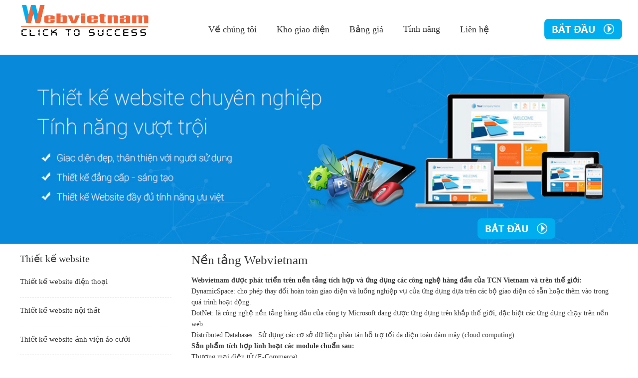

--- FILE ---
content_type: text/html
request_url: http://www.webvietnam.vn/cam-nang-thuong-mai-truc-tuyen/cc/1251
body_size: 6871
content:
<!DOCTYPE html PUBLIC "-//W3C//DTD XHTML 1.0 Transitional//EN" "http://www.w3.org/TR/xhtml1/DTD/xhtml1-transitional.dtd">
<html xmlns="http://www.w3.org/1999/xhtml">
  <head>


 <meta http-equiv="content-language" content="vi" /> 
 <meta http-equiv="Content-Type" content="text/html; charset=utf-8" />
 
 <meta name="viewport" content="width=device-width, initial-scale=1, maximum-scale=1" />
 
 <title>Nền tảng Webvietnam </title> 
 
 <meta name="description" content=" Nền tảng Webvietnam " />  
 
 <meta name="keywords" content=" Nền tảng Webvietnam " /> 
   
 
 
 <meta name="placename" content="Vietnam" /> 
 <meta name="robots" content="index,follow" /> 
 <meta name="copyright" content="©2014 TCN Soft., JSC - webvietnam.vn" /> 
 <meta name="owner" content="www.webvietnam.vn" /> 
 <meta name="distribution" content="Global" /> 
 <meta name="email" content="info@webvietnam.vn" /> 
 <meta name="author" content="Công ty TNHH Phần mềm TCN Việt Nam" /> 
 <meta name="generator" content="Evipro" />

<!-- canonical -->

<link rel='canonical' href='www.webvietnam.vn//cam-nang-thuong-mai-truc-tuyen/cc/1251'/>
<!-- end canonical -->
 
 <link rel="shortcut icon" href="http://www.webvietnam.vn/assets/items/12/favicon.ico" />
 <meta name="google-site-verification" content="NpAe4qtwdfer58GU99-NhvD79uSanEVtVy4-R0XSLjM" />
 <meta name="google-site-verification" content="NpAe4qtwdfer58GU99-NhvD79uSanEVtVy4-R0XSLjM">
 <meta name="google-site-verification" content="LN2Aowz1zPM5-vilayKo7C05kBjeQ2yMDhfya_OFB24">
<script async="" src="https://www.google-analytics.com/analytics.js"></script><script>
  (function(i,s,o,g,r,a,m){i['GoogleAnalyticsObject']=r;i[r]=i[r]||function(){
  (i[r].q=i[r].q||[]).push(arguments)},i[r].l=1*new Date();a=s.createElement(o),
  m=s.getElementsByTagName(o)[0];a.async=1;a.src=g;m.parentNode.insertBefore(a,m)
  })(window,document,'script','https://www.google-analytics.com/analytics.js','ga');

  ga('create', 'UA-68105917-2', 'auto');
  ga('send', 'pageview');

</script>
 
<!--Set values for alias-->



 <script type="text/javascript" src="/tools/jquery/1.8.2/jquery.min.js"></script>
    <script type="text/javascript"> 
   $(document).ready(function () {  
     $('.tooltip').tooltip(); });  
 </script>
 <script type="text/javascript" src="/tools/js/ga.js"></script> 
 <script type="text/javascript" src="/tools/js/lib.js"></script> 
  
 <script type="text/javascript" src="/tools/themes/ldtech_js_ver1/js/tinydropdown.js"></script>    
 <script type="text/javascript" src="/tools/themes/ldtech_js_ver1/js/slides.jquery.js"></script>    
 <script type="text/javascript" src="/tools/themes/ldtech_js_ver1/js/jquery.validate.js"></script>         
 <script type="text/javascript" src="/tools/themes/ldtech_js_ver1/js/ddaccordion.js"></script>   
 <script type="text/javascript" src="/tools/themes/ldtech_js_ver1/js/acordin.js"></script>  
 <script type="text/javascript" src="/tools/jquery/jqueryui/1.8/jquery-ui.min.js"></script> 

 <link href="/tools/themes/ldtech_js_ver1/css/css_extension.css" rel="stylesheet" type="text/css" />  
 
<style type="text/css">
  @media screen and (max-width: 650px) {

  }
</style>    <link href="/sites/1/pages/styles/cam-nang-thuong-mai-truc-tuyen_layout_uistyle.css" rel="stylesheet" type="text/css" />
<script type="text/javascript" src="/tools/menus/jquery.hoverIntent.minified.js"></script>     
<script type="text/javascript" src="/tools/menus/jquery.dcmegamenu.1.3.4.min.js"></script>
<script type="text/javascript" src="/tools/menus/rwd.js"></script> <script src="/tools/js/ajaxldtech.js" type="text/javascript"></script> <script type="text/javascript" src="/tools/themes/ldtech_js_ver1/js/jquery.validate.js"></script> 
<script type="text/javascript" src="/tools/js/validate.js"></script>
<script src="/tools/js/ajaxldtech.js" type="text/javascript"></script>   
<link rel="stylesheet" href="/tools/js/jquery.ui.timepicker.css?v=0.3.3" type="text/css" />
<link rel="stylesheet" href="/tools/jquery/1.10.3/jquery-ui.css" /> <script src="/tools/js/ajaxldtech.js" type="text/javascript"></script><script language="javascript">var __lc = {};
__lc.license = 5339341;

(function() {
	var lc = document.createElement('script'); lc.type = 'text/javascript'; lc.async = true;
	lc.src = ('https:' == document.location.protocol ? 'https://' : 'http://') + 'cdn.livechatinc.com/tracking.js';
	var s = document.getElementsByTagName('script')[0]; s.parentNode.insertBefore(lc, s);
})();</script><script type="text/javascript" src="/tools/js/morescripts.js"></script><style type="text/css">.shared_style a:link{float:left;
}.shared_style a{color:#ffffff;
background-image:none;
font-family:tahoma;
font-size:14px;
font-weight:normal;
float:left;
text-decoration:none;
text-indent:0;
cursor:pointer;
}.shared_style a:hover{background-image:none;
}.shared_style h3{font-family:arial;
}#lightbox-image-details-currentNumber{display:none !important;}</style>      <link href="/sites/1/pages/styles/cam-nang-thuong-mai-truc-tuyen_uistyle_ext.css" rel="stylesheet" type="text/css" />
</head>
<body><div id="cam-nang-thuong-mai-truc-tuyen_layout_background_body"><div id="cam-nang-thuong-mai-truc-tuyen_layout_background_bottom"><div id="cam-nang-thuong-mai-truc-tuyen_layout_header"><div id="cam-nang-thuong-mai-truc-tuyen_layout_top-wrapper"><div id="cam-nang-thuong-mai-truc-tuyen_layout_user08">
<!--sbegin_fvs-->
<img id="txtLabelImage" name="txtLabelImage" src="/assets/company/logoviet.png"  width="100%" height="auto" alt="Image" />    
    
<!--send_fvs-->


</div><div id="cam-nang-thuong-mai-truc-tuyen_layout_user01">
  <!--sbegin_fvs-->

            <a  href="/"><img id="txtCompanyLogo" name="txtCompanyLogo" src="/assets/company/logo.png"  width="100%" height="100%" alt="C&#244;ng ty TNHH Phần mềm TCN Việt Nam" /></a>              
        
<!--send_fvs-->
</div></div></div><div id="cam-nang-thuong-mai-truc-tuyen_layout_user71_1">
<!--sbegin_fvs-->
<a class="toggleMenu" href="#" style="display: none; "> ☰</a>

<script type="text/javascript" src="/tools/menus/smoothmenu.js"></script><script type="text/javascript">ddsmoothmenu.init({	mainmenuid: "divmenu2020072202405043",	orientation: 'h', 	classname: 'ddsmoothmenu', 	contentsource: "markup"});</script><div id="divmenu2020072202405043" class="ddsmoothmenu"><ul id="menuul2020072202405043" class="nav title_fontend" title="Menu Top"><li class="menuitem861 first title_fontend" title="Thành phần menu First"><a class="top_link title_fontend" title="Liên kết thành phần menu" href="/aboutus">Về chúng tôi</a></li><li class="menuitem858 title_fontend" title="Thành phần menu"><a class="top_link title_fontend" title="Liên kết thành phần menu" href="/template">Kho giao diện</a></li><li class="menuitem859 title_fontend" title="Thành phần menu"><a class="top_link title_fontend" title="Liên kết thành phần menu" href="/bang-gia">Bảng giá</a></li><li class="menuitem860 title_fontend" title="Thành phần menu"><a class="top_link title_fontend" title="Liên kết thành phần menu" href="/tong-hop-tinh-nang">Tính năng</a></li><li class="menuitem862 last title_fontend" title="Thành phần menu Last"><a class="top_link title_fontend" title="Liên kết thành phần menu" href="/contact">Liên hệ</a></li></ul></div>
<!--send_fvs-->

 
<style type="text/css" >    
  .ddshadow{ position: absolute; left: 0; top: 0; width: 0; height: 0; } 
  .toplevelshadow{ margin: 5px 0 0 5px; opacity: 0.8; } 
  .ddcss3support .ddshadow.toplevelshadow { margin: 0; } 
  
</style>

    </div><div id="cam-nang-thuong-mai-truc-tuyen_layout_user72">
<!--sbegin_fvs-->
<a id="lnk2020072202405044" name="lnk2020072202405044" href="/dangky/"  width="100%" height="auto" alt="Đăng ký website"><img id="txtLabelImage" name="txtLabelImage" src="/assets/evi_image/images/btn-register.png"  width="100%" height="auto" alt="Đăng ký website" /></a>              
        
<!--send_fvs-->


</div><div id="cam-nang-thuong-mai-truc-tuyen_layout_top"><div id="cam-nang-thuong-mai-truc-tuyen_layout_box-banner-text"><div id="cam-nang-thuong-mai-truc-tuyen_layout_wrapper-banner-text"></div></div><div id="cam-nang-thuong-mai-truc-tuyen_layout_user11">
<!--sbegin_fvs-->
<img id="txtLabelImage" name="txtLabelImage" src="/assets/evi_image/cong-ty-thiet-ke-website-chuyen-nghiep-chuan-seo-tai-ha-noi.jpg"  width="100%" height="auto" alt="Image" />    
    
<!--send_fvs-->


</div><div id="cam-nang-thuong-mai-truc-tuyen_layout_user12_1">
<!--sbegin_fvs-->
<a id="lnk2020072202405048" name="lnk2020072202405048" href="/Register/"  width="100%" height="auto" alt="Đăng ký website bán hàng chuẩn seo"><img id="txtLabelImage" name="txtLabelImage" src="/assets/evi_image/images/btn-register.png"  width="100%" height="auto" alt="Đăng ký website bán hàng chuẩn seo" /></a>              
        
<!--send_fvs-->


</div></div><div id="cam-nang-thuong-mai-truc-tuyen_layout_wrapper"><div id="cam-nang-thuong-mai-truc-tuyen_layout_right"><div id="cam-nang-thuong-mai-truc-tuyen_layout_user43">
<!--{.{set(#mkey=#token:string_sub(string=#page_code,startindex=0,len=1))}.}-->
<!-- vitemperpage PageLinkCat page aOrderBy bViewInfo -->
<div class="article_list_type1 title_fontend" title="Vùng bao ngoài">
  <div class="title_category_type1 title_fontend" title="Vùng bao tiêu đề">
    
    <h2>
    <a href="/thiet-ke-website" class="title_fontend"  title="Tiêu đề">Thiết kế website</a>   
    </h2>
    
  </div>
  <div class="boxartilcelist_type1 title_fontend" title="Vùng bao danh sách">
    
<div class="articlelist_item_type1 title_fontend" title="Vùng bao bài viết">
  <div class="articlelist_name_type1 title_fontend" title="Vùng bao tên bài viết">
    <h2>
      <!--a href="/detail/ccat/thiet-ke-website/citem/thiet-ke-website-dien-thoai"-->
          
      <a  title="Thiết kế website điện thoại"    href="/thiet-ke-website/thiet-ke-website-dien-thoai-ci2887">              
        Thiết kế website điện thoại
      </a>         
       
        </h2>
   </div>      
      
      <div class="articlelist_image_type1 title_fontend" title="Vùng bao ảnh bài viết">
        
          <a href="/thiet-ke-website/thiet-ke-website-dien-thoai-ci2887"> 
            <img id="txtContentItemImage1" name="txtContentItemImage1" src="/assets/items/thie-ke-website-dien-thoai/shopcart1.jpg" class="title_fontend" title="Ảnh bài viết"alt="Thiết kế website điện thoại" />                                   
          </a>  
        </div>  
           
          <div class="articlelist_summary_type1 title_fontend" title="Nội dung tóm tắt">
            
	&nbsp;&nbsp;&nbsp;&nbsp;&nbsp;&nbsp;&nbsp;&nbsp;&nbsp;&nbsp; Thiết kế website điện thoại k&ecirc;nh quảng c&aacute;o, b&aacute;n h&agrave;ng trực tuyến hiệu quả
&nbsp;&nbsp;&nbsp; &nbsp;&nbsp;&nbsp;&nbsp;&nbsp;&nbsp;&nbsp;&nbsp;&nbsp; 
&nbsp;&nbsp;&nbsp;&nbsp;&nbsp;&nbsp;&nbsp;&nbsp;&nbsp; Tr&ecirc;n thị trường hiện nay điện thoại di động hay smartphone đ&atilde; trở n&ecirc;n v&ocirc; c&ugrave;ng phổ biến. Tại Việt Nam, hầu...    
                        
          </div>
          <div class="articlelist_more_type1">
            
              <a  class="title_fontend" title="Nút xem chi tiết" href="/thiet-ke-website/thiet-ke-website-dien-thoai-ci2887"> 
                 
                Chi tiết    
              </a></div>
            </div>
              <div class="clear"></div>
              
              
              
              
<div class="articlelist_item_type1 title_fontend" title="Vùng bao bài viết">
  <div class="articlelist_name_type1 title_fontend" title="Vùng bao tên bài viết">
    <h2>
      <!--a href="/detail/ccat/thiet-ke-website/citem/thiet-ke-website-noi-that"-->
          
      <a  title="Thiết kế website nội thất"    href="/thiet-ke-website/thiet-ke-website-noi-that-ci2886">              
        Thiết kế website nội thất
      </a>         
       
        </h2>
   </div>      
      
      <div class="articlelist_image_type1 title_fontend" title="Vùng bao ảnh bài viết">
        
          <a href="/thiet-ke-website/thiet-ke-website-noi-that-ci2886"> 
            <img id="txtContentItemImage1" name="txtContentItemImage1" src="/assets/items/thiet-ke-website-noi-that/Ảnh chụp màn hình_2014-12-17_160518.png" class="title_fontend" title="Ảnh bài viết"alt="Thiết kế website nội thất" />                                   
          </a>  
        </div>  
           
          <div class="articlelist_summary_type1 title_fontend" title="Nội dung tóm tắt">
            THIẾT KẾ WEBSITE NỘI THẤT&nbsp; 
 
&nbsp;&nbsp;&nbsp;&nbsp;&nbsp;&nbsp;&nbsp;&nbsp; Do đời sống của người d&acirc;n ng&agrave;y một tăng cao, số lượng kh&aacute;ch h&agrave;ng c&oacute; nhu cầu về c&aacute;c sản phẩm nội thất ng&agrave;y một nhiều. Tr&ecirc;n thị trường, sản phẩm nội thất ng&agrave;y...    
                        
          </div>
          <div class="articlelist_more_type1">
            
              <a  class="title_fontend" title="Nút xem chi tiết" href="/thiet-ke-website/thiet-ke-website-noi-that-ci2886"> 
                 
                Chi tiết    
              </a></div>
            </div>
              <div class="clear"></div>
              
              
              
              
<div class="articlelist_item_type1 title_fontend" title="Vùng bao bài viết">
  <div class="articlelist_name_type1 title_fontend" title="Vùng bao tên bài viết">
    <h2>
      <!--a href="/detail/ccat/thiet-ke-website/citem/thiet-ke-website-anh-vien-ao-cuoi"-->
          
      <a  title="Thiết kế website ảnh viện &#225;o cưới"    href="/thiet-ke-website/thiet-ke-website-anh-vien-ao-cuoi-ci2884">              
        Thiết kế website ảnh viện áo cưới
      </a>         
       
        </h2>
   </div>      
      
      <div class="articlelist_image_type1 title_fontend" title="Vùng bao ảnh bài viết">
        
          <a href="/thiet-ke-website/thiet-ke-website-anh-vien-ao-cuoi-ci2884"> 
            <img id="txtContentItemImage1" name="txtContentItemImage1" src="/assets/items/thiet-ke-website-anh-vien-ao-cuoi/DEN.png" class="title_fontend" title="Ảnh bài viết"alt="Thiết kế website ảnh viện &#225;o cưới" />                                   
          </a>  
        </div>  
           
          <div class="articlelist_summary_type1 title_fontend" title="Nội dung tóm tắt">
            
	Thiết kế website ảnh viện &aacute;o cưới l&agrave; một kh&acirc;u rất quan trọng trong chiến dịch quảng c&aacute;o của c&aacute;c cửa h&agrave;ng &aacute;o cưới trong m&ugrave;a cưới.

	 
	 
	&nbsp;
&nbsp;&nbsp;&nbsp;&nbsp;&nbsp;&nbsp;&nbsp;&nbsp;&nbsp; V&agrave;o m&ugrave;a cưới, c&aacute;c ảnh viện &aacute;o cưới đều thường phải...    
                        
          </div>
          <div class="articlelist_more_type1">
            
              <a  class="title_fontend" title="Nút xem chi tiết" href="/thiet-ke-website/thiet-ke-website-anh-vien-ao-cuoi-ci2884"> 
                 
                Chi tiết    
              </a></div>
            </div>
              <div class="clear"></div>
              
              
              
              
<div class="articlelist_item_type1 title_fontend" title="Vùng bao bài viết">
  <div class="articlelist_name_type1 title_fontend" title="Vùng bao tên bài viết">
    <h2>
      <!--a href="/detail/ccat/thiet-ke-website/citem/mobile-web----xu-huong-moi-dang-dan-tro-nen-tat-yeu"-->
          
      <a  title="Website phi&#234;n bản mobile -  xu hướng mới đang dần trở n&#234;n tất y&#234;u"    href="/thiet-ke-website/mobile-web----xu-huong-moi-dang-dan-tro-nen-tat-yeu-ci2875">              
        Website phiên bản mobile -  xu hướng mới đang dần trở nên tất yêu
      </a>         
       
        </h2>
   </div>      
      
      <div class="articlelist_image_type1 title_fontend" title="Vùng bao ảnh bài viết">
        
          <a href="/thiet-ke-website/mobile-web----xu-huong-moi-dang-dan-tro-nen-tat-yeu-ci2875"> 
            <img id="txtContentItemImage1" name="txtContentItemImage1" src="/assets/items/mobile-web----xu-huong-moi-dang-dan-tro-nen-tat-yeu/responsive.png" class="title_fontend" title="Ảnh bài viết"alt="Website phi&#234;n bản mobile -  xu hướng mới đang dần trở n&#234;n tất y&#234;u" />                                   
          </a>  
        </div>  
           
          <div class="articlelist_summary_type1 title_fontend" title="Nội dung tóm tắt">
            C&ocirc;ng nghệ ph&aacute;t triển kh&ocirc;ng ngừng đ&atilde; l&agrave;m thay đổi th&oacute;i quen của người sử dụng m&aacute;y t&iacute;nh v&agrave; mạng Internet để t&igrave;m kiếm th&ocirc;ng tin, dịch vụ, sản phẩm. B&acirc;y giờ, người d&ugrave;ng c&oacute; thể kh&ocirc;ng ngồi trước m&agrave;n...
                        
          </div>
          <div class="articlelist_more_type1">
            
              <a  class="title_fontend" title="Nút xem chi tiết" href="/thiet-ke-website/mobile-web----xu-huong-moi-dang-dan-tro-nen-tat-yeu-ci2875"> 
                 
                Chi tiết    
              </a></div>
            </div>
              <div class="clear"></div>
              
              
              
              
<div class="articlelist_item_type1 title_fontend" title="Vùng bao bài viết">
  <div class="articlelist_name_type1 title_fontend" title="Vùng bao tên bài viết">
    <h2>
      <!--a href="/detail/ccat/thiet-ke-website/citem/thiet-ke-website-ban-hang-chuan-seo"-->
          
      <a  title="Thiết kế website b&#225;n h&#224;ng chuẩn seo"    href="/thiet-ke-website/thiet-ke-website-ban-hang-chuan-seo-ci2866">              
        Thiết kế website bán hàng chuẩn seo
      </a>         
       
        </h2>
   </div>      
      
      <div class="articlelist_image_type1 title_fontend" title="Vùng bao ảnh bài viết">
        
          <a href="/thiet-ke-website/thiet-ke-website-ban-hang-chuan-seo-ci2866"> 
            <img id="txtContentItemImage1" name="txtContentItemImage1" src="/assets/items/thiet-ke-website-chuan-seo/images.jpeg" class="title_fontend" title="Ảnh bài viết"alt="Thiết kế website b&#225;n h&#224;ng chuẩn seo" />                                   
          </a>  
        </div>  
           
          <div class="articlelist_summary_type1 title_fontend" title="Nội dung tóm tắt">
            Thiết kế website b&aacute;n h&agrave;ng chuẩn SEO l&agrave; gi&uacute;p cho website được tối ưu ho&aacute; (tối ưu onpage, tối ưu tốc độ, th&acirc;n thiện với người d&ugrave;ng, th&acirc;n thiện với c&aacute;c bộ m&aacute;y t&igrave;m kiếm Google, Bing, Yahoo,&hellip;) gi&uacute;p cho...    
                        
          </div>
          <div class="articlelist_more_type1">
            
              <a  class="title_fontend" title="Nút xem chi tiết" href="/thiet-ke-website/thiet-ke-website-ban-hang-chuan-seo-ci2866"> 
                 
                Chi tiết    
              </a></div>
            </div>
              <div class="clear"></div>
              
              
              
              
  </div>
</div>



</div></div><div id="cam-nang-thuong-mai-truc-tuyen_layout_left"><div id="cam-nang-thuong-mai-truc-tuyen_layout_box-icon-giao-dien"><div id="cam-nang-thuong-mai-truc-tuyen_layout_user34">
<!--if(#session:language != null)set(object=language,field=code,value=#session:language)endif-->


            <a  href="http://www.webvietnam.vn/template/#tab1"><!--sbegin_fvs--><h2>Thiết kế website <strong>điện m&aacute;y</strong></h2><!--send_fvs--></a>              
        </div><div id="cam-nang-thuong-mai-truc-tuyen_layout_user35">
<!--if(#session:language != null)set(object=language,field=code,value=#session:language)endif-->


            <a  href="http://www.webvietnam.vn/template/#tab2"><!--sbegin_fvs--><h2>Thiết kế website<strong> thời trang</strong></h2><!--send_fvs--></a>              
        </div><div id="cam-nang-thuong-mai-truc-tuyen_layout_user36">
<!--if(#session:language != null)set(object=language,field=code,value=#session:language)endif-->


            <a  href="http://www.webvietnam.vn/template/#tab3"><!--sbegin_fvs--><h2>Thiết kế website <strong>album ảnh</strong></h2><!--send_fvs--></a>              
        </div><div id="cam-nang-thuong-mai-truc-tuyen_layout_user37">
<!--if(#session:language != null)set(object=language,field=code,value=#session:language)endif-->


            <a  href="http://www.webvietnam.vn/template/#tab4"><!--sbegin_fvs--><h2>Thiết kế website <strong>nh&agrave; h&agrave;ng</strong></h2><!--send_fvs--></a>              
        </div><div id="cam-nang-thuong-mai-truc-tuyen_layout_user38">
<!--if(#session:language != null)set(object=language,field=code,value=#session:language)endif-->


            <a  href="http://www.webvietnam.vn/template/#tab5"><!--sbegin_fvs--><h2>Thiết kế website <strong>nội thất</strong></h2><!--send_fvs--></a>              
        </div><div id="cam-nang-thuong-mai-truc-tuyen_layout_user39">
<!--if(#session:language != null)set(object=language,field=code,value=#session:language)endif-->


            <a  href="http://www.webvietnam.vn/template/#tab6"><!--sbegin_fvs--><h2>Thiết kế website <strong>gia dụng</strong></h2><!--send_fvs--></a>              
        </div><div id="cam-nang-thuong-mai-truc-tuyen_layout_user310">
<!--if(#session:language != null)set(object=language,field=code,value=#session:language)endif-->


            <a  href="http://www.webvietnam.vn/template/#tab7"><!--sbegin_fvs--><h2>Thiết kế website <strong>lĩnh vực kh&aacute;c</strong></h2><!--send_fvs--></a>              
        </div></div><div id="cam-nang-thuong-mai-truc-tuyen_layout_user21">
<!--{.{set(#mkey=#token:string_sub(string=#page_code,startindex=0,len=1))}.}-->
<!-- vitemperpage PageLinkCat page aOrderBy bViewInfo -->
<div class="article_list_type1 title_fontend" title="Vùng bao ngoài">
  <div class="title_category_type1 title_fontend" title="Vùng bao tiêu đề">
      
    <h1>
      <a class="title_fontend"  title="Tiêu đề">
    Nền tảng Webvietnam
      </a>
    </h1>
    
  </div>
  <div class="boxartilcelist_type1 title_fontend" title="Vùng bao danh sách">
     
    <!--
    ccat_id={.{ccat_id}.} /
    #citemid={.{output(#citemid)}.}
    -->
    <div class="article_name_type1 title_fontend" title="Tên bài viết chi tiết">
      <h3> Nền tảng của Webvietnam</h3>  
       
    </div>
    <div class="mainarticledetail_type1 title_fontend" title="Vùng bao nội dung bài viết chi tiết">        
      
      <div class="article_summary_type1 title_fontend" title="Nội dung tóm tắt bài viết chi tiết">
        
      </div>
      
      <div class="article_detail_type1 title_fontend" title="Nội dung bài viết chi tiết"><div>
	<strong>Webvietnam được ph&aacute;t triển tr&ecirc;n nền tảng t&iacute;ch hợp v&agrave; ứng dụng c&aacute;c c&ocirc;ng nghệ h&agrave;ng đầu của TCN Vietnam v&agrave; tr&ecirc;n thế giới:</strong></div>
<ul style="list-style-type: disc;">
	<li>
		DynamicSpace: cho ph&eacute;p thay đổi ho&agrave;n to&agrave;n giao diện v&agrave; luồng nghiệp vụ của ứng dụng dựa tr&ecirc;n c&aacute;c bộ giao diện c&oacute; sẵn hoặc th&ecirc;m v&agrave;o trong qu&aacute; tr&igrave;nh hoạt động.</li>
	<li>
		DotNet: l&agrave; c&ocirc;ng nghệ nền tảng h&agrave;ng đầu của c&ocirc;ng ty Microsoft đang được ứng dụng tr&ecirc;n khắp thế giới, đặc biệt c&aacute;c ứng dụng chạy tr&ecirc;n nền web.</li>
	<li>
		Distributed Databases:&nbsp; Sử dụng c&aacute;c cơ sở dữ liệu ph&acirc;n t&aacute;n hỗ trợ tối đa điện to&aacute;n đ&aacute;m m&acirc;y (cloud computing).</li>
</ul>
<div>
	<strong>Sản phẩm t&iacute;ch hợp linh hoạt c&aacute;c module chuẩn sau:</strong></div>
<ul style="list-style-type: disc;">
	<li>
		Thương mại điện tử (E-Commerce)</li>
	<li>
		Quản trị nội dung (Content Management System)</li>
	<li>
		Quản l&yacute; c&ocirc;ng việc, quản l&yacute; văn bản</li>
	<li>
		Quảng c&aacute;o, bản đồ số (Gmap), quản l&yacute; xe qua hệ thống định vị</li>
	<li>
		T&iacute;ch hợp SEO, mạng x&atilde; hội facebook, Google +, &hellip;</li>
</ul>
</div>  
        
    </div>
    
  </div>
</div>



</div></div><div id="cam-nang-thuong-mai-truc-tuyen_layout_bottom"><div id="cam-nang-thuong-mai-truc-tuyen_layout_box-company-info"><div id="cam-nang-thuong-mai-truc-tuyen_layout_user55"> 

<div class="company_name title_fontend" title="Tên Công ty">
  <!--sbegin_fvs-->  
  Công ty TNHH Phần mềm TCN Việt Nam   
  <!--send_fvs-->    
</div></div><div id="cam-nang-thuong-mai-truc-tuyen_layout_user56"> 

<div class="company_name2 title_fontend" title="Tên tiếng anh của Công ty">
  <!--sbegin_fvs-->  
  TCNSOFT CO., LTD   
  <!--send_fvs-->    
</div></div><div id="cam-nang-thuong-mai-truc-tuyen_layout_user58"> 

<div class="company_address1 title_fontend" title="Địa chỉ 1 của Công ty">
  <!--sbegin_fvs-->  
  M11, Ngõ 6, Bế Văn Đàn, P. Quang Trung, Hà Đông, Hà Nội   
  <!--send_fvs-->    
</div></div><div id="cam-nang-thuong-mai-truc-tuyen_layout_user515"> 

<div class="company_address2 title_fontend" title="Địa chỉ 2 của Công ty">
  <!--sbegin_fvs-->  
     
  <!--send_fvs-->    
</div></div><div id="cam-nang-thuong-mai-truc-tuyen_layout_user524">
<!--if(#session:language != null)set(object=language,field=code,value=#session:language)endif-->


       <!--sbegin_fvs--> sales@webvietnam.vn - info@webvietnam.vn<!--send_fvs-->    
    </div><div id="cam-nang-thuong-mai-truc-tuyen_layout_user510"> 

<div class="company_phone title_fontend" title="Số điện thoại của Công ty">
  <!--sbegin_fvs-->  
  0836060997   
  <!--send_fvs-->    
</div></div></div><div id="cam-nang-thuong-mai-truc-tuyen_layout_box-link-bottom"><div id="cam-nang-thuong-mai-truc-tuyen_layout_user517">
<!--if(#session:language != null)set(object=language,field=code,value=#session:language)endif-->


       <!--sbegin_fvs--> WEBVIETNAM.VN<!--send_fvs-->    
    </div><div id="cam-nang-thuong-mai-truc-tuyen_layout_user51">
<!--if(#session:language != null)set(object=language,field=code,value=#session:language)endif-->


            <!--sbegin_fvs--><a id="lnk20200722024050253" name="lnk20200722024050253" href="/khoi-tao-website/" >	Giới thiệu Webvietnam
</a><!--send_fvs-->              
        </div><div id="cam-nang-thuong-mai-truc-tuyen_layout_user518">
<!--if(#session:language != null)set(object=language,field=code,value=#session:language)endif-->


            <a  href="/tinh-nang-noi-bat"><!--sbegin_fvs-->Tính năng nổi bật<!--send_fvs--></a>              
        </div><div id="cam-nang-thuong-mai-truc-tuyen_layout_user519">
<!--if(#session:language != null)set(object=language,field=code,value=#session:language)endif-->


            <!--sbegin_fvs--><a id="lnk20200722024050255" name="lnk20200722024050255" href="/template/" >Kho giao diện</a><!--send_fvs-->              
        </div><div id="cam-nang-thuong-mai-truc-tuyen_layout_user52">
<!--if(#session:language != null)set(object=language,field=code,value=#session:language)endif-->


            <!--sbegin_fvs--><a id="lnk20200722024050256" name="lnk20200722024050256" href="/bang-gia/" >Bảng giá</a><!--send_fvs-->              
        </div><div id="cam-nang-thuong-mai-truc-tuyen_layout_user521">
<!--if(#session:language != null)set(object=language,field=code,value=#session:language)endif-->


            <a  href="/hinh-thuc-thanh-toan"><!--sbegin_fvs-->Hình thức thanh toán<!--send_fvs--></a>              
        </div><div id="cam-nang-thuong-mai-truc-tuyen_layout_user523">
<!--if(#session:language != null)set(object=language,field=code,value=#session:language)endif-->


            <a  href="/chinh-sach-bao-mat"><!--sbegin_fvs-->Chính sách bảo mật<!--send_fvs--></a>              
        </div><div id="cam-nang-thuong-mai-truc-tuyen_layout_user522">
<!--if(#session:language != null)set(object=language,field=code,value=#session:language)endif-->


            <a  href="/quy-dinh-su-dung"><!--sbegin_fvs-->Quy định sử dụng<!--send_fvs--></a>              
        </div></div><div id="cam-nang-thuong-mai-truc-tuyen_layout_user532">
<link type="text/css" href="/tools/jquery/themes/base/jquery.ui.all.css" rel="Stylesheet">
 <script type="text/javascript" src="/tools/js/jquery.ui.timepicker.js?v=0.3.3"></script>

 

<div class="form_customer title_fontend" id="formcustomerWRXUOWDEJJXZWJ" title="Form Customer">
  
</div>
<script type="text/javascript">
  function ShowFormCustomerWRXUOWDEJJXZWJ()
  {     
    document.getElementById('formcustomerWRXUOWDEJJXZWJ').innerHTML='<center><img src="/assets/images/loading.gif" alt="Timer" border=0></center>';     
    ajaxEVIPRO2("AJAX5","formcustomerWRXUOWDEJJXZWJ","Label.FormCustomer.Display",0,"","","master","Sys.Labels","componentcode","dang-ky-email-nhan-tin","BranName","WRXUOWDEJJXZWJ","MessageSuccess","Cập nhật thành công","TextButton","Đăng ký");           
  }
  jQuery(document).ready(function() {        
    ShowFormCustomerWRXUOWDEJJXZWJ(); 
  });  
 
   
</script>


    </div><div id="cam-nang-thuong-mai-truc-tuyen_layout_user526">
<a href="#" class="scrollup title_fontend" title="Nút về đầu trang">Scroll</a>

<script type="text/javascript">  
  $(document).ready(function(){  
        $(window).scroll(function(){
            if ($(this).scrollTop() > 100) {
                $('.scrollup').fadeIn();
            } else {
                $('.scrollup').fadeOut();
            }
        }); 
 
        $('.scrollup').click(function(){
            $("html, body").animate({ scrollTop: 0 }, 600);
            return false;
        });
 
    });
</script>
</div><div id="cam-nang-thuong-mai-truc-tuyen_layout_user533">

<div class="box_visitor title_fontend" title="Vùng bao ngoài" >
<div class="visitor_title title_fontend" title="Tiêu đề" >
  Thống k&#234; truy cập 
    
</div> 
<div class="visitor title_fontend"  id="divVisitor" name="divVisitor"  title="Main visitor">
  <!--site_xml_visitors}}--> 
</div>
  <script type="text/javascript">
     /* <![CDATA[ */
function ShowVisitor()
{     
document.getElementById('divVisitor').innerHTML='<center><img src="/assets/images/loading.gif" alt="Timer" border="0" /></center>';     
ajaxEVIPRO2("AJAX5","divVisitor","Visitor.Text.Display",0,"","" ,"master","Sys.Mics","intVistorDefault","24868","language","");       
}

jQuery(document).ready(function() {        
ShowVisitor();
});  
    /* ]]> */
</script> 

      
</div>


 </div><div id="cam-nang-thuong-mai-truc-tuyen_layout_box-share-button_1"><div id="cam-nang-thuong-mai-truc-tuyen_layout_user527">
<!--if(#session:language != null)set(object=language,field=code,value=#session:language)endif-->


            <a  href="https://www.facebook.com/webvietnam.vn"><!--sbegin_fvs--><span  onclick="target="_blank" ">facebook-share</span><!--send_fvs--></a>              
        </div><div id="cam-nang-thuong-mai-truc-tuyen_layout_user528">
<!--if(#session:language != null)set(object=language,field=code,value=#session:language)endif-->


            <a  href="https://plus.google.com/115670682081394753839/posts"><!--sbegin_fvs-->googleplus-share<!--send_fvs--></a>              
        </div><div id="cam-nang-thuong-mai-truc-tuyen_layout_user529">
<!--if(#session:language != null)set(object=language,field=code,value=#session:language)endif-->


            <a  href="/"><!--sbegin_fvs-->twitter<!--send_fvs--></a>              
        </div><div id="cam-nang-thuong-mai-truc-tuyen_layout_user530">
<!--if(#session:language != null)set(object=language,field=code,value=#session:language)endif-->


            <a  href="skype:tuanpa_ldtech?chat"><!--sbegin_fvs-->skype<!--send_fvs--></a>              
        </div></div><div id="cam-nang-thuong-mai-truc-tuyen_layout_user525">
<!--if(#session:language != null)set(object=language,field=code,value=#session:language)endif-->


       <!--sbegin_fvs--> 2014&nbsp;&copy;&nbsp;Copyright - Design by &nbsp;Webvietnam.vn<!--send_fvs-->    
    </div><div id="cam-nang-thuong-mai-truc-tuyen_layout_box-share-button"></div></div></div></div></div></body>
</html>

--- FILE ---
content_type: text/html; charset=utf-8
request_url: http://www.webvietnam.vn/Ajax/SessionProductsOrder.ashx?type=getcountproductsorder
body_size: 49
content:
Cannot process element: : 3: Evipro.Front-End; 


--- FILE ---
content_type: text/html; charset=utf-8
request_url: http://www.webvietnam.vn/AJAX5/e/Label.FormCustomer.Display/master/Sys.Labels/componentcode/dang-ky-email-nhan-tin/BranName/WRXUOWDEJJXZWJ/MessageSuccess/C%E1%BA%ADp%20nh%E1%BA%ADt%20th%C3%A0nh%20c%C3%B4ng/TextButton/%C4%90%C4%83ng%20k%C3%BD/tt/1769567002145
body_size: 4847
content:
     
<form name="frmComponentWRXUOWDEJJXZWJ" id="frmComponentWRXUOWDEJJXZWJ" method="post" >                
    <div class="title_form_customer" >
      <input type="hidden" name="txtComponentID" id="txtComponentID" value="1" />
      Đăng k&#253; Email nhận tin
      <input type="hidden" name="txtComponentIsSendMail" id="txtComponentIsSendMail" value="0" />
      </div>  
      <div class="main_form_customer">
      <input type="hidden" name="txtConfigurationID" id="txtConfigurationID" value="1" /><input type="hidden" name="txtConfigurationName" id="txtConfigurationName" value="email" /><input type="hidden" name="txtConfigurationDisplayType" id="txtConfigurationDisplayType" value="Text" />
<div class="row_form_customer title_fontend" title=""> 
  <div class="label_form_customer title_fontend" title=""> 
    Email  * 
  </div>
  <div class="inputtext_form_customer title_fontend" title="">      
     <input type="text" placeholder="Email" class="textbox_form_customer title_fontend" title="" alt="" id="txtConfigurationValueValue_1_1" name="txtConfigurationValueValue_1_1" value=""  /><script type="text/javascript" src="/tools/js/validate.js"></script><script type="text/javascript">AddEmail("txtConfigurationValueValue_1_1","Email không đúng định dạng!");</script><input type="hidden" name="txtConfigurationValueValue_1_1LDTECH_SYS_OLD_VALUE" id="txtConfigurationValueValue_1_1LDTECH_SYS_OLD_VALUE" value="" />         
    
    
  </div>   
</div>
   
      <!--input type="submit" value="Cập nhật" class="btn_form_customer title_fontend" id="btnsubmit"  title="Button" /-->      
      <script language='javascript'>var bCommit2026012809233323 = false;function commit2026012809233323(objLDTCommit){if (bCommit2026012809233323 == true) return;var objForm = window.document.getElementById('hidForm2026012809233323').form;objForm.action = '/AJAX5/e/Label.FormCustomer.Display/master/Sys.Labels/componentcode/dang-ky-email-nhan-tin/branname/WRXUOWDEJJXZWJ/messagesuccess/C%25E1%25BA%25ADp%2520nh%25E1%25BA%25ADt%2520th%25C3%25A0nh%2520c%25C3%25B4ng/textbutton/%25C4%2590%25C4%2583ng%2520k%25C3%25BD/tt/1769567002145/';objForm.method = 'post';window.document.getElementById('span2026012809233323').innerHTML = '<input type="hidden" name="configurationvalue_save_bulk" id="configurationvalue_save_bulk" value="configurationvalue_save_bulk" />';var bValidated = true;bValidated = ValidateControls(objForm);if (bValidated) {var objSubmitButton = objForm.submit2026012809233323;objSubmitButton.click();if (objLDTCommit.disabled != null) objLDTCommit.disabled=true;bCommit2026012809233323 = true;return true;}}</script><input type="hidden" name="hidForm2026012809233323" id="hidForm2026012809233323" /><input type="submit" name="submit2026012809233323" id="submit2026012809233323" value="submit" style="display:none" /><span name="span2026012809233323" id="span2026012809233323" style="display:none"></span><input type="button" name="hidbtnSave" id="hidbtnSave" style="display:none;" value="Cập nhật" onclick="commit2026012809233323(this);" />
       
              
        <input type="button" value="Đăng ký" class="btn_form_customer" onclick="doSubmitCustomerForm(this);" />  
      </div>
   <input type="hidden" value="configurationvalue_save_bulk" id="configurationvalue_save_bulk" name="configurationvalue_save_bulk" />
    <input type="hidden" value="formcust" id="action" name="action" />   
</form>

<script type="text/javascript">
  function doSubmitCustomerForm(obj){   
     var bValidated = false;
     var objForm = obj.form;   
     bValidated = ValidateControls(objForm);     
     if (bValidated) {  
      // alert($(objForm).serialize());
        $.ajax({      
          type: "POST",       
          url: "/ajax/action/formcust/master/eviproproducts/e/Ajax.Contronler",        
          data: $(objForm).serialize(),       
          success: function(msg){ 
                alert("Cập nhật thành công");                
                //ShowFormCustomer();
                $("input[type=text]").val("");
                $("textarea").val("");            
          }   
      });  
     } 
    return false;   
  }           
</script>  
<script type="text/javascript">         
  jQuery(document).ready(function($){        
    //Remove title font end               
    jQuery('.title_fontend').attr('title','');             
    jQuery('.title_fontend').each(function () {                  
      if (jQuery(this).attr('lang') != "") {                         
        jQuery(this).attr('title', jQuery(this).attr('lang'));                  
        jQuery(this).attr('lang','')               }           });         
        jQuery('.title_fontend').removeClass("title_fontend");               
      });
</script>  

--- FILE ---
content_type: text/html; charset=utf-8
request_url: http://www.webvietnam.vn/AJAX5/e/Visitor.Text.Display/master/Sys.Mics/intVistorDefault/24868/language//tt/1769567002146
body_size: 2524
content:

<script type="text/javascript">
function loadJSON(url){ 
//alert(url);
    var headID = document.getElementsByTagName("head")[0]; 
    var newScript = document.createElement('script');    
    newScript.type = 'text/javascript';     
    newScript.src = url;  
    headID.appendChild(newScript); 
} 
function processJSON(data){  
   // alert(data["totalVisit"]);
  //alert(feed["onlineNumber"]);  
  //alert(feed["sessionID"]);
  var vdefault=24868;
  var vcurrent=data["totalVisit"];
  var total=parseInt(vdefault) + parseInt(vcurrent);
  $("#totalVisit").html(total);
  $("#onlineNumber").html(data["onlineNumber"]);
  $("#onlineNumberToday").html(data["onlineNumberToday"]);  
}  
//var vurl="http://counter.evipro.com/hit.aspx?site=1&action=count?jsonp=processJSON";
var vurl="http://counter.webvietnam.vn/hit.aspx?site=1&action=count"; //Online
  //var vurl="http://counter.ldtech.local/hit.aspx?site=1&action=count"; //Local
loadJSON(vurl);
</script>

<div class="visitor_total title_fontend" title="Row Total Visited">  
  <div class="visitor_name title_fontend" title="Total Visited Label">
    Tổng số truy cập 
    :            
  </div>  
  <div id="totalVisit" class="visitor_number title_fontend" title="Total Visited Number">    
  </div>  
</div> 
 
<div class="visitor_today title_fontend" title="Row Today Visited">  
  <div class="visitor_name title_fontend" title="Today Visited Label">    
    Truy cập hôm nay
    :            
  </div>  
  <div id="onlineNumberToday" class="visitor_number title_fontend" title="Today Visited Number">
    
  </div>   
</div>  

<div class="visitor_online title_fontend" title="Row Online">  
  <div class="visitor_name title_fontend" title="Online Label">   
    Đang online
    :               
  </div>  
  <div id="onlineNumber" class="visitor_number title_fontend" title="Online Number">
    </div>
</div>

<script type="text/javascript">       
  jQuery(document).ready(function($){        
    //Remove title font end               
    jQuery('.title_fontend').attr('title','');             
    jQuery('.title_fontend').each(function () {                  
      if (jQuery(this).attr('lang') != "") {                         
        jQuery(this).attr('title', jQuery(this).attr('lang'));                  
        jQuery(this).attr('lang','')               }           });         
        jQuery('.title_fontend').removeClass("title_fontend");               
      });
</script> 


--- FILE ---
content_type: text/html; charset=utf-8
request_url: http://counter.webvietnam.vn/hit.aspx?site=1&action=count
body_size: 207
content:
processJSON({"totalVisit":"38740","onlineNumber":"2","onlineNumberToday":"10","sessionID":"yav45gor0xb044m4sx43zncg"});

--- FILE ---
content_type: text/css
request_url: http://www.webvietnam.vn/tools/themes/ldtech_js_ver1/css/css_extension.css
body_size: 2260
content:
#skypedetectionswf{width:0px;}

.popuptooltip{z-index:1000;}
.boxpopup_pro{padding:6px;float:left;width:100%;font-family:arial;font-size:12px;color:#000;border:1px solid #CCC;border-radius:7px;background-color:#FFF;z-index:9999;}
.product_image_popup{float:left;width:100%;}
.product_image_popup img{float:left;width:100%;}
.product_name_price_popup{float:left;width:100%;font-family:arial;font-size:12px;color:#000;text-align:center;background-color: #f1f1f1;padding-bottom:5px;text-transform:uppercase;}
.product_name_popup{float:left;width:100%;font-family:arial;font-weight:bold;color: #000; font-size: 15px; height: 28px;line-height:28px; padding: 5px 6px 0;font-weight:bold;overflow:hidden;}
.product_price_popup{color:#FF0000;font-size:14px;font-weight:bold }
.product_promotion_popup{color: #FF0000; border-bottom: 1px solid #CCC;padding: 5px; }
.title-product_promotion_popup{font-weight:bold;font-family:arial;font-size:12px; }
.content-product_promotion_popup{ font: 12px Arial !important; margin: 5px 0 0 15px !important; }
.product_shortdesc_popup{padding: 5px;border-top: 1px solid #f1f1f1;}
.title-product_shortdesc_popup{color: #0061d7;font-weight:bold;font-family:arial;font-size:12px;}
.content-product_shortdesc_popup{ font: 12px Arial !important; margin: 5px 0 0 15px !important; color: #0061d7;}

  
#mega-menu {
font: normal 12px Arial, sans-serif;
list-style: none;
position: relative;
padding: 0;
margin: 0;
}
#mega-menu li ul, #mega-menu-1 .sub {
display: none;
}
#mega-menu .sub ul {
display: block;
}

  .imggift {background-image:url(/tools/themes/images/icon_gifts50.png);
background-repeat: no-repeat;
width: 50px;
height: 50px;
position: absolute;
top: 5px;
    left: 5px;
	z-index:1;
    }
  .imgpercent {color: #ffffff;
background-image:url(/tools/themes/images/icon_sale50.png);
background-repeat: no-repeat;
background-position: left top;
width: 50px;
height: 50px;
font-family: arial;
font-size: 12px;
font-weight: bold;
font-style: normal;
line-height: 50px;
text-align: center;
position: absolute;
top: 5px;
right: 5px;
z-index:1;
}
h2, h3{float:left;width:100%;}
  .productgrid_name h3{float:left;width:100%;}
  
  span.detailInlineEditable{background-image:none;}
  
  .lstitle {float:left;}
  .lstitle a{float:left;}

--- FILE ---
content_type: text/css
request_url: http://www.webvietnam.vn/sites/1/pages/styles/cam-nang-thuong-mai-truc-tuyen_layout_uistyle.css
body_size: 134403
content:
html, div, span, applet, object, iframe, h1, h2, h3, h4, h5, h6, p, blockquote, pre, a, abbr, acronym, address, big, cite, code, del, dfn, em, font, img, ins, kbd, q, s, samp, small, strike, strong, sub, sup, tt, var, b, u, i, center, dl, dt, dd, ol, ul, li, fieldset, form, label, legend, caption{ margin: 0; padding: 0; border: 0; outline: 0; font-size: 100%; vertical-align: baseline; background: transparent; } ol, ul { list-style: none; } blockquote, q { quotes: none; } blockquote:before, blockquote:after, q:before, q:after { content: ''; content: none; } :focus { outline: 0; } ins { text-decoration: none; } del { text-decoration: line-through; } table { border-collapse: collapse; border-spacing: 0; }.clear{clear:both;display:block;font-size:0;height:0;line-height:0;width:100%;} body{width:100%;height:auto;padding:0;margin:0;}
body{}#cam-nang-thuong-mai-truc-tuyen_layout_background_body{background-repeat:no-repeat;background-position:center top;width:100%;overflow:hidden;margin:auto;min-height:100px;}#cam-nang-thuong-mai-truc-tuyen_layout_background_bottom{width:100%;min-height:100px;float:left;}#cam-nang-thuong-mai-truc-tuyen_layout_header{background-repeat:no-repeat;background-position:center top;width:100%;margin:auto;margin-bottom:8px;position:relative;z-index:400}#cam-nang-thuong-mai-truc-tuyen_layout_top-wrapper{width:95%;margin:auto;float:none;position:relative;z-index:400}#cam-nang-thuong-mai-truc-tuyen_layout_user08{background-color:#fff;width:auto;padding:5px;margin-top:5px;margin-left:5px;float:left;display:none;}#cam-nang-thuong-mai-truc-tuyen_layout_user01{background-image:none;width:256px;height:80px;margin-top:10px;margin-left:10px;margin-bottom:20px;float:left;position:relative;}
#cam-nang-thuong-mai-truc-tuyen_layout_user01 .company_logo img{ width:100%; height:100%;  }#cam-nang-thuong-mai-truc-tuyen_layout_user01 a{color:#ffffff;
background-image:none;
width:100%;
font-family:tahoma;
font-size:14px;
font-weight:normal;
float:left;
text-decoration:none;
text-indent:0;
cursor:pointer;
}#cam-nang-thuong-mai-truc-tuyen_layout_user01 a:hover{background-image:none;
}#cam-nang-thuong-mai-truc-tuyen_layout_user01 a:link{padding:0;
margin:0;
font-family:sans-serif;
font-size:16px;
font-weight:normal;
float:left;
text-align:center;
text-indent:0;
}#cam-nang-thuong-mai-truc-tuyen_layout_user71_1{width:auto;margin-top:30px;margin-left:100px;min-height:30px;float:left;}
#cam-nang-thuong-mai-truc-tuyen_layout_user71_1 .ddsmoothmenu{font-size: 12px;font-family: arial;font-weight:normal;width: 100%}#cam-nang-thuong-mai-truc-tuyen_layout_user71_1 .ddsmoothmenu ul{width:100%;padding:0;margin:0;float:left;z-index:100}#cam-nang-thuong-mai-truc-tuyen_layout_user71_1 .ddsmoothmenu ul li{position: relative;display: inline;float: left}#cam-nang-thuong-mai-truc-tuyen_layout_user71_1 .ddsmoothmenu ul li.last{background-image: none}#cam-nang-thuong-mai-truc-tuyen_layout_user71_1 .ddsmoothmenu ul li a{color:#333;
border-bottom:2px solid #fff;
padding:10px 20px;
font-family:Segoe UI;
font-size:18px;
font-weight:500;
text-decoration:none;
display:block;
}#cam-nang-thuong-mai-truc-tuyen_layout_user71_1 * html .ddsmoothmenu ul li a{display: inline-block}#cam-nang-thuong-mai-truc-tuyen_layout_user71_1 .ddsmoothmenu ul li a:hover{color:#04b9ff;border-bottom:2px solid #04b9ff}#cam-nang-thuong-mai-truc-tuyen_layout_user71_1 .ddsmoothmenu ul li ul{position: absolute;left: -3000px;display: none;visibility: hidden;width:auto;height:auto}#cam-nang-thuong-mai-truc-tuyen_layout_user71_1 .ddsmoothmenu ul li ul li{display: list-item;float: none;list-style:none}#cam-nang-thuong-mai-truc-tuyen_layout_user71_1 .ddsmoothmenu ul li ul li ul{top: 0}#cam-nang-thuong-mai-truc-tuyen_layout_user71_1 .ddsmoothmenu ul li ul li a{font-size: 12px;font-family: arial;width: 180px;padding: 10px;margin: 0;border-top-width: 0;border-bottom: 1px solid gray}#cam-nang-thuong-mai-truc-tuyen_layout_user71_1 .ddsmoothmenu ul li ul li a:hover, #cam-nang-thuong-mai-truc-tuyen_layout_user71_1 .ddsmoothmenu ul li ul li a.selected{text-decoration:underline}#cam-nang-thuong-mai-truc-tuyen_layout_user71_1 * html .ddsmoothmenu{height: 1%}#cam-nang-thuong-mai-truc-tuyen_layout_user71_1 .downarrowclass{position: absolute;top: 13px;right: 5px;background-image: url(/tools/menus/down.gif);background-repeat: no-repeat;width:11px;height:8px}#cam-nang-thuong-mai-truc-tuyen_layout_user71_1 .ddsmoothmenu-v{font-size: 12px;font-family: arial;font-weight:normal;float:left}#cam-nang-thuong-mai-truc-tuyen_layout_user71_1 .ddsmoothmenu-v ul{margin: 0;padding: 0;width: 200px;list-style-type: none;font-size: 12px;font-family: arial;font-weight:bold;box-shadow: 3px 3px 8px #818181}#cam-nang-thuong-mai-truc-tuyen_layout_user71_1 .ddsmoothmenu-v ul li{position: relative;float: none;list-style:none}#cam-nang-thuong-mai-truc-tuyen_layout_user71_1 .ddsmoothmenu-v ul li a{display: block;overflow: auto;text-decoration: none;padding: 10px;border-bottom: 1px solid #778;border-right: 1px solid #778;background-color: #2067bf;color: #FFF}#cam-nang-thuong-mai-truc-tuyen_layout_user71_1 .ddsmoothmenu-v ul li a.selected{background-color: lightblue !important;color: navy}#cam-nang-thuong-mai-truc-tuyen_layout_user71_1 .ddsmoothmenu-v ul li a:hover{background-color: lightblue !important;color: navy}#cam-nang-thuong-mai-truc-tuyen_layout_user71_1 .ddsmoothmenu-v ul li ul{position: absolute;width: 180px;top: 0;font-weight: normal;visibility: hidden}#cam-nang-thuong-mai-truc-tuyen_layout_user71_1 .flexdropdown a{font-size: 12px;font-family: arial;font-weight:bold;text-decoration:none;float:left;padding:5px 10px;background-color:#308dcf;border-radius:4px;color:#FFF;border:1px solid #CCC}#cam-nang-thuong-mai-truc-tuyen_layout_user71_1 .flexdropdown a:hover{text-decoration:underline}#cam-nang-thuong-mai-truc-tuyen_layout_user71_1 .flexmenu, #cam-nang-thuong-mai-truc-tuyen_layout_user71_1 .flexmenu ul{margin: 0;padding: 0;position: absolute;left: 0;top: 0;list-style-type: none;background-color: white;visibility: hidden;display: none;box-shadow: 3px 3px 8px #818181;-webkit-box-shadow: 3px 3px 8px #818181;-moz-box-shadow: 3px 3px 8px #818181;font-size: 12px;font-family: arial;font-weight:bold}#cam-nang-thuong-mai-truc-tuyen_layout_user71_1 .flexmenu li{position: relative;list-style:none}#cam-nang-thuong-mai-truc-tuyen_layout_user71_1 .flexmenu li a{display: block;width: 180px;text-decoration: none;color: #FFFFFF;background-color: #2067bf;border-top: 1px solid #4f88cd;border-bottom: 1px solid #19549a;padding: 10px;line-height: 16px}#cam-nang-thuong-mai-truc-tuyen_layout_user71_1 * html .flexmenu li{display: inline-block;width: 180px}#cam-nang-thuong-mai-truc-tuyen_layout_user71_1 .flexmenu li a:hover, #cam-nang-thuong-mai-truc-tuyen_layout_user71_1 .flexmenu li.selected>a{background-color: lightblue !important;color: navy}#cam-nang-thuong-mai-truc-tuyen_layout_user71_1 .flexmenu li ul{font-weight: normal}#cam-nang-thuong-mai-truc-tuyen_layout_user71_1 .rightarrowclass{background-image: url(/tools/menus/right.gif);background-repeat: no-repeat;position: absolute;top: 10px;right:5px;width:8px;height:11px}#cam-nang-thuong-mai-truc-tuyen_layout_user71_1 #mega-menu{font-weight: normal;font-size: 12px;font-family: Arial;background-color: #222;width: 100%;height: 40px;position: relative}#cam-nang-thuong-mai-truc-tuyen_layout_user71_1 #mega-menu li ul, #cam-nang-thuong-mai-truc-tuyen_layout_user71_1  #mega-menu .sub{display: none}#cam-nang-thuong-mai-truc-tuyen_layout_user71_1 #mega-menu .sub ul{display: block}#cam-nang-thuong-mai-truc-tuyen_layout_user71_1 #mega-menu li{float: left;margin: 0;padding: 0;font-weight: bold}#cam-nang-thuong-mai-truc-tuyen_layout_user71_1 #mega-menu li a{float: left;display: block;color: #fff;padding: 12px 25px;background-color: #222;text-decoration: none}#cam-nang-thuong-mai-truc-tuyen_layout_user71_1 #mega-menu li a.dc-mega{background-image: url(/tools/menus/down.gif);background-repeat: no-repeat;background-position:right center}#cam-nang-thuong-mai-truc-tuyen_layout_user71_1 #mega-menu li.mega-hover a, #cam-nang-thuong-mai-truc-tuyen_layout_user71_1 #mega-menu li a:hover{background-color: #CCC;color: #000}#cam-nang-thuong-mai-truc-tuyen_layout_user71_1 #mega-menu li.selected{background-color:#CCC}#cam-nang-thuong-mai-truc-tuyen_layout_user71_1 #mega-menu li a.selected{color:#FF0000}#cam-nang-thuong-mai-truc-tuyen_layout_user71_1 #mega-menu li .sub-container{position: absolute}#cam-nang-thuong-mai-truc-tuyen_layout_user71_1 #mega-menu li .sub{background-color: #efefef;padding: 15px;border: 1px solid #ccc}#cam-nang-thuong-mai-truc-tuyen_layout_user71_1 #mega-menu li .sub .row{width: 100% !important;overflow: hidden;clear: both}#cam-nang-thuong-mai-truc-tuyen_layout_user71_1 #mega-menu li .sub li{list-style: none;float: none;width: 170px;font-size: 1em;font-weight: normal}#cam-nang-thuong-mai-truc-tuyen_layout_user71_1 #mega-menu li .sub li.mega-hdr{margin: 0 10px 10px 0;float: left}#cam-nang-thuong-mai-truc-tuyen_layout_user71_1 #mega-menu li .sub li.mega-hdr.last{margin-right: 0}#cam-nang-thuong-mai-truc-tuyen_layout_user71_1 #mega-menu li .sub a{background-color: none;color: #111;padding: 7px 10px;display: block;float: none;font-size: 0.9em}#cam-nang-thuong-mai-truc-tuyen_layout_user71_1 #mega-menu li .sub a:hover{text-decoration:underline}#cam-nang-thuong-mai-truc-tuyen_layout_user71_1 #mega-menu li .sub li.mega-hdr a.mega-hdr-a{padding: 5px 15px;margin-bottom: 5px;background-color: #6B6B6B;text-transform: uppercase;font-weight: bold;color: #fff}#cam-nang-thuong-mai-truc-tuyen_layout_user71_1 #mega-menu li .sub li.mega-hdr a.mega-hdr-a:hover{text-decoration:underline}#cam-nang-thuong-mai-truc-tuyen_layout_user71_1 #mega-menu li .sub li.mega-hdr a.mega-hdr-a.selected{background-color: #414141;color: #fff}#cam-nang-thuong-mai-truc-tuyen_layout_user71_1 #mega-menu li .sub li a.selected{color:#FF0000}#cam-nang-thuong-mai-truc-tuyen_layout_user71_1 #mega-menu li .sub ul{padding: 0px;border: none}#cam-nang-thuong-mai-truc-tuyen_layout_user71_1 #mega-menu .sub ul li{padding-right: 0}#cam-nang-thuong-mai-truc-tuyen_layout_user71_1 #mega-menu .sub li.mega-hdr li a{padding: 4px 5px;font-weight: normal}#cam-nang-thuong-mai-truc-tuyen_layout_user71_1 #mega-menu .sub li.mega-hdr li a:hover{color: #a32403;background-color: #efefef}#cam-nang-thuong-mai-truc-tuyen_layout_user71_1 #mega-menu .sub li.mega-hdr li a.selected{color:#FF0000}#cam-nang-thuong-mai-truc-tuyen_layout_user71_1 #mega-menu li .sub-container.non-mega .sub{padding: 10px}#cam-nang-thuong-mai-truc-tuyen_layout_user71_1 #mega-menu li .sub-container.non-mega li{padding: 0;width: 190px;margin: 0}#cam-nang-thuong-mai-truc-tuyen_layout_user71_1 #mega-menu li .sub-container.non-mega li a{padding: 7px 5px 7px 22px}#cam-nang-thuong-mai-truc-tuyen_layout_user71_1 #mega-menu li .sub-container.non-mega li a:hover{color: #a32403;background-color: #efefef}#cam-nang-thuong-mai-truc-tuyen_layout_user72{width:auto;margin-top:30px;margin-right:2.5%;float:right;}
#cam-nang-thuong-mai-truc-tuyen_layout_user72 a{color:#ffffff;background-image:none;font-family:tahoma;font-size:14px;font-weight:normal;float:left;text-decoration:none;text-indent:0;cursor:pointer}#cam-nang-thuong-mai-truc-tuyen_layout_user72 a:hover{background-image:none}#cam-nang-thuong-mai-truc-tuyen_layout_user72 a:link{float:left}#cam-nang-thuong-mai-truc-tuyen_layout_top{background-image:url(/assets/evi_image/webvn/bgbottom.jpg);background-repeat:repeat;background-position:left top;width:100%;overflow:hidden;min-height:100px;float:left;position:relative;z-index:200}#cam-nang-thuong-mai-truc-tuyen_layout_box-banner-text{background-color:rgba(2,2,2,0.4);width:100%;margin:auto;float:left;position:absolute;left:0;bottom:0;z-index:200}#cam-nang-thuong-mai-truc-tuyen_layout_wrapper-banner-text{width:996px;margin:auto;position:relative;}#cam-nang-thuong-mai-truc-tuyen_layout_user11{width:100%;margin:auto}#cam-nang-thuong-mai-truc-tuyen_layout_user12_1{width:auto;float:left;position:absolute;right:13%;bottom:10px;z-index:9999;}
#cam-nang-thuong-mai-truc-tuyen_layout_user12_1 a{color:#ffffff;background-image:none;font-family:tahoma;font-size:14px;font-weight:normal;float:left;text-decoration:none;text-indent:0;cursor:pointer;}#cam-nang-thuong-mai-truc-tuyen_layout_user12_1 a:hover{background-image:none;}#cam-nang-thuong-mai-truc-tuyen_layout_user12_1 a:link{float:left;}#cam-nang-thuong-mai-truc-tuyen_layout_wrapper{background-color:#ffffff;background-image:url(/assets/evi_image/webvn/bgbottom.jpg);background-repeat:repeat-x;background-position:right bottom;width:100%;overflow:hidden;margin:auto;float:left;position:relative;}#cam-nang-thuong-mai-truc-tuyen_layout_right{width:25%;overflow:hidden;margin-top:10px;margin-left:2.5%;float:left;position:relative;}#cam-nang-thuong-mai-truc-tuyen_layout_user43{width:100%;margin-top:10px;margin-bottom:10px;min-height:100px;float:left;position:relative;}
#cam-nang-thuong-mai-truc-tuyen_layout_user43 .article_list_type1{color:#000;
width:100%;
font-family:Arial;
font-size:12px;
float:left;
text-align:left;
text-indent:0px;
}#cam-nang-thuong-mai-truc-tuyen_layout_user43 .article_list_type1 h1, #cam-nang-thuong-mai-truc-tuyen_layout_user43  .article_list_type1 h2, #cam-nang-thuong-mai-truc-tuyen_layout_user43  .article_list_type1 h3, #cam-nang-thuong-mai-truc-tuyen_layout_user43  .article_list_type1 h4{margin:0px;padding:0px;text-index:0px}#cam-nang-thuong-mai-truc-tuyen_layout_user43 .title_category_type1{color:#333;
width:100%;
font-family:arial;
font-size:12px;
font-weight:bold;
font-style:normal;
line-height:20px;
float:left;
text-align:left;
text-indent:2.5%;
text-transform:none;
}#cam-nang-thuong-mai-truc-tuyen_layout_user43 .title_category_type1 a{color:#333;
font-family:Segoe UI;
font-size:20px;
font-weight:500;
line-height:20px;
text-decoration:none;
white-space:nowrap;
}#cam-nang-thuong-mai-truc-tuyen_layout_user43 .title_category_type1 a:hover{text-decoration:underline}#cam-nang-thuong-mai-truc-tuyen_layout_user43 .boxartilcelist_type1{color:#000000;border-top:none;width:95%;padding:2.5%;padding-top:10px;padding-bottom:10px;margin:0;font-family:Arial;font-size:12px;float:left}#cam-nang-thuong-mai-truc-tuyen_layout_user43 .boxartilcelist_type1 .clear{clear:both}#cam-nang-thuong-mai-truc-tuyen_layout_user43 .articlelist_item_type1{color:#000000;border-bottom:1px dashed #ccc;width:100%;padding-top:10px;padding-bottom:15px;font-family:Arial;font-size:12px;float:left}#cam-nang-thuong-mai-truc-tuyen_layout_user43 .articlelist_name_type1{color:#000;
width:100%;
padding-bottom:5px;
font-family:Arial;
font-size:12px;
font-weight:bold;
line-height:22px;
float:right;
text-align:left;
text-indent:0px;
}#cam-nang-thuong-mai-truc-tuyen_layout_user43 .articlelist_name_type1 a{color:#333;
margin-top:5px;
margin-right:5px;
font-family:Segoe UI;
font-size:15px;
font-weight:500;
float:left;
text-decoration:none;
}#cam-nang-thuong-mai-truc-tuyen_layout_user43 .articlelist_name_type1 a:hover{cursor:pointer}#cam-nang-thuong-mai-truc-tuyen_layout_user43 .articlelist_info_type1{color:#999;font-size:12px;font-weight:normal}#cam-nang-thuong-mai-truc-tuyen_layout_user43 .articlelist_image_type1{width:80px;
height:80px;
float:left;
display:none;
max-height:300px;
}#cam-nang-thuong-mai-truc-tuyen_layout_user43 .articlelist_image_type1 img{width:100%;
height:100%;
float:left;
display:none;
}#cam-nang-thuong-mai-truc-tuyen_layout_user43 .articlelist_summary_type1{width:100%;font-weight:normal;line-height:22px;float:left;text-align:left;text-indent:0px;display:none}#cam-nang-thuong-mai-truc-tuyen_layout_user43 .articlelist_more_type1{float:none}#cam-nang-thuong-mai-truc-tuyen_layout_user43 .articlelist_more_type1 a{color:#333;background-color:#f1f1f1;border:1px solid #CCC;padding:5px 15px;margin-top:10px;font-family:arial;font-size:12px;font-weight:bold;float:right;text-decoration:none;text-indent:0px;display:none}#cam-nang-thuong-mai-truc-tuyen_layout_user43 .articlelist_more_type1 a:hover{text-decoration:underline}#cam-nang-thuong-mai-truc-tuyen_layout_user43 .article_name_type1{color:#333;width:100%;padding-top:5px;padding-bottom:5px;margin-bottom:10px;font-family:Arial, sans-serif;font-size:16px;font-weight:bold;line-height:25px;float:left}#cam-nang-thuong-mai-truc-tuyen_layout_user43 .mainarticledetail_type1{color:#333;width:100%;padding-top:0px;font-family:Arial, sans-serif;line-height:22px;float:left}#cam-nang-thuong-mai-truc-tuyen_layout_user43 .article_info_type1{color:#fc5d00;font-size:12px;font-weight:normal;display:none}#cam-nang-thuong-mai-truc-tuyen_layout_user43 .article_image_type1{float:left}#cam-nang-thuong-mai-truc-tuyen_layout_user43 .article_image_type1 img{width:250px;margin-right:10px;margin-bottom:5px;float:left}#cam-nang-thuong-mai-truc-tuyen_layout_user43 .article_summary_type1{font-weight:bold;text-align:left}#cam-nang-thuong-mai-truc-tuyen_layout_user43 .article_detail_type1{text-align:left}#cam-nang-thuong-mai-truc-tuyen_layout_user43 .document_rel_type1{float:left;width:98%;margin-left:10px;font-family: Arial, sans-serif;font-size:12px}#cam-nang-thuong-mai-truc-tuyen_layout_user43 .title_listdocrel_type1{color:#000000;border-bottom:1px dotted #CCC;width:98%;font-family: Arial, sans-serif;font-size:12px;font-weight:bold;padding:0;margin:0;float:left}#cam-nang-thuong-mai-truc-tuyen_layout_user43 .documentpro_type1{float:left;width:98%;margin-top:3px}#cam-nang-thuong-mai-truc-tuyen_layout_user43 .documentpro_type1 img{width:18px;height:20px}#cam-nang-thuong-mai-truc-tuyen_layout_user43 .documentpro_type1 a{margin-left:10px;text-decoration:none;color:#000;vertical-align: top;line-height:24px;font-weight:normal}#cam-nang-thuong-mai-truc-tuyen_layout_user43 .documentpro_type1 a:hover{text-decoration:underline}#cam-nang-thuong-mai-truc-tuyen_layout_user43 .pagination{width:auto;margin:10px 0;line-height:25px;float:left;text-align:center}#cam-nang-thuong-mai-truc-tuyen_layout_user43 .limit{display:none}#cam-nang-thuong-mai-truc-tuyen_layout_user43 .button2-right, #cam-nang-thuong-mai-truc-tuyen_layout_user43  .button2-left{float:left;margin-left:10px}#cam-nang-thuong-mai-truc-tuyen_layout_user43 .button2-right .off, #cam-nang-thuong-mai-truc-tuyen_layout_user43  .button2-left .off{float:left;margin-left:10px}#cam-nang-thuong-mai-truc-tuyen_layout_user43 .page span{color:#FFF;background-color:#505050;border:1px solid #505050;border-radius:3px;width:25px;margin-left:-5px;float:left}#cam-nang-thuong-mai-truc-tuyen_layout_user43 .page a{color:#333;background-color:#f5f5f5;border:1px solid #cdcdcd;border-radius:3px;width:25px;height:25px;margin-left:-5px;font-weight:normal;float:left;text-decoration:none}#cam-nang-thuong-mai-truc-tuyen_layout_user43 .page a:hover{background-color:#ffffff}#cam-nang-thuong-mai-truc-tuyen_layout_user43 .start span{color:#f6f6f6;background-image:url(/assets/images/first.png);background-repeat:no-repeat;background-position:center;width:25px;height:25px;margin-left:-5px;font-family:Arial;font-size:0px;float:left;text-decoration:none;display:none}#cam-nang-thuong-mai-truc-tuyen_layout_user43 .start a{color:#f6f6f6;background-color:#f5f5f5;background-image:url(/assets/images/first.png);background-repeat:no-repeat;background-position:center;border:1px solid #cdcdcd;border-radius:3px;width:25px;height:25px;margin-left:-5px;font-family:Arial;font-size:0px;float:left;text-decoration:none}#cam-nang-thuong-mai-truc-tuyen_layout_user43 .start a:hover{background-color:#ffffff}#cam-nang-thuong-mai-truc-tuyen_layout_user43 .prev span{color:#f6f6f6;background-image:url(/assets/images/prev.png);background-repeat:no-repeat;background-position:center;width:25px;height:25px;margin-left:-5px;font-family:Arial;font-size:0px;float:left;text-decoration:none;display:none}#cam-nang-thuong-mai-truc-tuyen_layout_user43 .prev a{color:#f6f6f6;background-color:#f5f5f5;background-image:url(/assets/images/prev.png);background-repeat:no-repeat;background-position:center;border:1px solid #cdcdcd;border-radius:3px;width:25px;height:25px;margin-left:-5px;font-family:Arial;font-size:0px;float:left;text-decoration:none}#cam-nang-thuong-mai-truc-tuyen_layout_user43 .prev a:hover{background-color:#ffffff}#cam-nang-thuong-mai-truc-tuyen_layout_user43 .next span{color:#f6f6f6;background-image:url(/assets/images/next.png);background-repeat:no-repeat;background-position:center;width:25px;height:25px;margin-left:-5px;font-family:Arial;font-size:0px;float:left;text-align:right;text-decoration:none;display:none}#cam-nang-thuong-mai-truc-tuyen_layout_user43 .next a{color:#f6f6f6;background-color:#f5f5f5;background-image:url(/assets/images/next.png);background-repeat:no-repeat;background-position:center;border:1px solid #cdcdcd;border-radius:3px;width:25px;height:25px;margin-left:-5px;font-family:Arial;font-size:0px;float:left;text-decoration:none}#cam-nang-thuong-mai-truc-tuyen_layout_user43 .next a:hover{background-color:#ffffff}#cam-nang-thuong-mai-truc-tuyen_layout_user43 .end span{color:#f6f6f6;background-image:url(/assets/images/end.png);background-repeat:no-repeat;background-position:center;width:25px;height:25px;margin-left:-5px;font-family:Arial;font-size:0px;float:left;text-decoration:none;display:none}#cam-nang-thuong-mai-truc-tuyen_layout_user43 .end a{color:#CCC;background-color:#f5f5f5;background-image:url(/assets/images/end.png);background-repeat:no-repeat;background-position:center;border:1px solid #cdcdcd;border-radius:3px;width:25px;height:25px;margin-left:-5px;font-family:Arial;font-size:0px;float:left;text-decoration:none}#cam-nang-thuong-mai-truc-tuyen_layout_user43 .end a:hover{background-color:#ffffff}#cam-nang-thuong-mai-truc-tuyen_layout_user43 span.detailInlineEditable{background-image:none}#cam-nang-thuong-mai-truc-tuyen_layout_user43 .article_list_type2{color:#000;border:1px solid #ddd;width:100%;font-family:Arial;font-size:12px;float:left;text-align:left;text-indent:0px}#cam-nang-thuong-mai-truc-tuyen_layout_user43 .article_list_type2 h1, #cam-nang-thuong-mai-truc-tuyen_layout_user43  .article_list_type2 h2, #cam-nang-thuong-mai-truc-tuyen_layout_user43  .article_list_type2 h3, #cam-nang-thuong-mai-truc-tuyen_layout_user43  .article_list_type2 h4{margin:0px;padding:0px}#cam-nang-thuong-mai-truc-tuyen_layout_user43 .title_category_type2{color:#000;background-color:#eee;width:100%;height:30px;font-family:arial;font-size:12px;font-weight:bold;font-style:normal;line-height:30px;text-indent:2.5%;text-transform:none}#cam-nang-thuong-mai-truc-tuyen_layout_user43 .title_category_type2 a{color:#333;float:left;text-decoration:none;white-space:nowrap}#cam-nang-thuong-mai-truc-tuyen_layout_user43 .title_category_type2 a:hover{text-decoration:underline}#cam-nang-thuong-mai-truc-tuyen_layout_user43 .boxartilcelist_type2{color:#000000;border-top:none;width:95%;padding:2.5%;padding-top:10px;padding-bottom:10px;margin:0;font-family:Arial;font-size:12px;float:left}#cam-nang-thuong-mai-truc-tuyen_layout_user43 .boxartilcelist_type2 .clear{clear:both}#cam-nang-thuong-mai-truc-tuyen_layout_user43 .articlelist_item_type2{color:#000000;width:100%;margin-bottom:10px;font-family:Arial;font-size:12px;float:left}#cam-nang-thuong-mai-truc-tuyen_layout_user43 .articlelist_name_type2{color:#000;font-family:Arial;font-size:12px;font-weight:bold;line-height:22px;float:none;text-align:left;text-indent:0px}#cam-nang-thuong-mai-truc-tuyen_layout_user43 .articlelist_name_type2 h3{width:auto;float:none}#cam-nang-thuong-mai-truc-tuyen_layout_user43 .articlelist_name_type2 a{color:#333;font-family:arial;font-size:14px;font-weight:bold;float:none;text-decoration:none}#cam-nang-thuong-mai-truc-tuyen_layout_user43 .articlelist_name_type2 a:hover{text-decoration:underline}#cam-nang-thuong-mai-truc-tuyen_layout_user43 .articlelist_info_type2{color:#999;font-size:12px;font-weight:normal}#cam-nang-thuong-mai-truc-tuyen_layout_user43 .articlelist_image_type2{float:left;width:auto}#cam-nang-thuong-mai-truc-tuyen_layout_user43 .articlelist_image_type2 img{border:1px solid #ddd;width:200px;height:150px;margin-right:15px;float:left}#cam-nang-thuong-mai-truc-tuyen_layout_user43 .articlelist_summary_type2{color:#333;font-weight:normal;line-height:22px;text-align:left;text-indent:0px}#cam-nang-thuong-mai-truc-tuyen_layout_user43 .articlelist_item_related_type2{float:left;font-family:arial;font-size:12px;font-weight:normal;width:100%}#cam-nang-thuong-mai-truc-tuyen_layout_user43 .articlelist_name_related_type2{width:100%;float:left}#cam-nang-thuong-mai-truc-tuyen_layout_user43 .articlelist_name_related_type2 h3{width:auto;float:none}#cam-nang-thuong-mai-truc-tuyen_layout_user43 .articlelist_name_related_type2 a{color:#000000;background-image:url(/assets/images/nextthmb.png);background-repeat:no-repeat;background-position:left center;height:25px;overflow:hidden;padding-left:20px;font-family:arial;font-size:12px;font-weight:normal;line-height:25px;float:left;text-decoration:none}#cam-nang-thuong-mai-truc-tuyen_layout_user43 .articlelist_name_related_type2 a:hover{text-decoration:underline}#cam-nang-thuong-mai-truc-tuyen_layout_user43 .articlelist_info_related_type2{color:#999;margin-left:5px;font-size:12px;font-weight:normal;line-height:25px}#cam-nang-thuong-mai-truc-tuyen_layout_user43 .box_listarticlescroll{border:1px solid #ddd;width:100%;float:left}#cam-nang-thuong-mai-truc-tuyen_layout_user43 .box_listarticlescroll h1, #cam-nang-thuong-mai-truc-tuyen_layout_user43  .box_listarticlescroll h2, #cam-nang-thuong-mai-truc-tuyen_layout_user43  .box_listarticlescroll h3, #cam-nang-thuong-mai-truc-tuyen_layout_user43  .box_listarticlescroll h4{padding:0px;margin:0px}#cam-nang-thuong-mai-truc-tuyen_layout_user43 .box_listarticlescroll_title{color:#333;background-color:#f1f1f1;width:100%;height:30px;font-family:arial;font-size:12px;font-weight:bold;line-height:30px;float:left;text-align:left;text-indent:2.5%}#cam-nang-thuong-mai-truc-tuyen_layout_user43 .box_listarticlescroll_title a{color:#000;float:left;text-decoration:none;white-space:nowrap}#cam-nang-thuong-mai-truc-tuyen_layout_user43 .box_listarticlescroll_title a:hover{text-decoration: underline}#cam-nang-thuong-mai-truc-tuyen_layout_user43 .mainlistarticlescroll{border-top:none;width:95%;height:300px;overflow:scroll;padding:2.5%;padding-top:10px;padding-bottom:10px;float:left}#cam-nang-thuong-mai-truc-tuyen_layout_user43 .listarticlescroll_boxitem{border-bottom:1px dashed #ccc;width:100%;height:auto;padding-bottom:10px;float:left}#cam-nang-thuong-mai-truc-tuyen_layout_user43 .mainlistarticlescroll_name{width:100%;padding-top:5px;padding-bottom:5px;margin-bottom:5px;float:left;text-align:left}#cam-nang-thuong-mai-truc-tuyen_layout_user43 .mainlistarticlescroll_name a{color:#333;font-family:arial;font-size:14px;font-weight:bold;line-height:22px;text-decoration:none}#cam-nang-thuong-mai-truc-tuyen_layout_user43 .mainlistarticlescroll_name a:hover{text-decoration: underline}#cam-nang-thuong-mai-truc-tuyen_layout_user43 .mainlistarticlescroll_name a.listarticlescrollvisited{text-decoration: underline;color:#900}#cam-nang-thuong-mai-truc-tuyen_layout_user43 .listarticlescroll_boximage{border:1px solid #ccc;width:200px;height:150px;overflow:hidden;margin-right:15px;float:left;text-align:center}#cam-nang-thuong-mai-truc-tuyen_layout_user43 .listarticlescroll_boximage img{width:100%;height:100%}#cam-nang-thuong-mai-truc-tuyen_layout_user43 .listarticlescroll_summary{color:#000;font-family:arial;font-size:12px;font-weight:normal;float:none}#cam-nang-thuong-mai-truc-tuyen_layout_user43 #categorytab{color:#000;border:1px solid #ddd;width:100%;margin-bottom:10px;font-family:arial;font-size:12px;float:left}#cam-nang-thuong-mai-truc-tuyen_layout_user43 #categorytab h1, #cam-nang-thuong-mai-truc-tuyen_layout_user43  #categorytab h2, #cam-nang-thuong-mai-truc-tuyen_layout_user43  #categorytab h3, #cam-nang-thuong-mai-truc-tuyen_layout_user43  #categorytab h4{padding:0px;margin:0px}#cam-nang-thuong-mai-truc-tuyen_layout_user43 #categorytab ul{float: left;list-style-image: none;list-style-type: none;margin: 0;padding: 0;width: 100%}#cam-nang-thuong-mai-truc-tuyen_layout_user43 #categorytab .nav_header{background-color:#f1f1f1;width:100%;float:left}#cam-nang-thuong-mai-truc-tuyen_layout_user43 #categorytab .nav_header h4{float: left;width: 100%}#cam-nang-thuong-mai-truc-tuyen_layout_user43 #categorytab ul li{float: left}#cam-nang-thuong-mai-truc-tuyen_layout_user43 #categorytab ul li a{color:#777;height:30px;padding:0 40px;font-family:arial;font-size:12px;font-weight:bold;line-height:30px;float:left;text-decoration:none;text-transform:none;white-space:nowrap}#cam-nang-thuong-mai-truc-tuyen_layout_user43 #categorytab ul li a:hover{color:#000;background-color:#ddd;text-decoration:none}#cam-nang-thuong-mai-truc-tuyen_layout_user43 #categorytab ul li.ui-tabs-selected a{color:#fff;background-color:#555}#cam-nang-thuong-mai-truc-tuyen_layout_user43 #categorytab .tab_content{border-top:none;width:95%;padding:2.5%;padding-top:10px;padding-bottom:10px;float:left}#cam-nang-thuong-mai-truc-tuyen_layout_user43 #categorytab .ui-tabs-hide{display:none}#cam-nang-thuong-mai-truc-tuyen_layout_user43 .tabs-articles{color:#000;width:100%;height:auto;margin-bottom:10px;font-family:Arial;font-size:12px;font-weight:normal;float:left}#cam-nang-thuong-mai-truc-tuyen_layout_user43 .tabs-articles-name{width:100%;line-height:22px}#cam-nang-thuong-mai-truc-tuyen_layout_user43 .tabs-articles-name h2{width:auto;float:none}#cam-nang-thuong-mai-truc-tuyen_layout_user43 .tabs-articles-name a{color:#333;font-size:14px;font-weight:bold;text-decoration:none}#cam-nang-thuong-mai-truc-tuyen_layout_user43 .tabs-articles-name a:hover{text-decoration:underline}#cam-nang-thuong-mai-truc-tuyen_layout_user43 .tabs-articles_info{color:#999;font-size:12px;line-height:20px}#cam-nang-thuong-mai-truc-tuyen_layout_user43 .tabs-articles-img{float:left}#cam-nang-thuong-mai-truc-tuyen_layout_user43 .tabs-articles-img img{border:1px solid #ddd;width:200px;height:150px;margin-right:15px;float:left}#cam-nang-thuong-mai-truc-tuyen_layout_user43 .tabs-articles-summary{color:#333;line-height:22px;text-align:left}#cam-nang-thuong-mai-truc-tuyen_layout_user43 .tabs-articles-related{width:100%;float:left}#cam-nang-thuong-mai-truc-tuyen_layout_user43 .tabs-articles-relatedname{float:left;width:100%}#cam-nang-thuong-mai-truc-tuyen_layout_user43 .tabs-articles-relatedname h3{width:auto;float:none}#cam-nang-thuong-mai-truc-tuyen_layout_user43 .tabs-articles-relatedname a{color:#333;background-image:url(/assets/images/arrow.gif);background-repeat:no-repeat;background-position:left center;height:25px;overflow:hidden;padding-left:15px;font-family:arial;font-size:12px;font-weight:normal;line-height:25px;float:left;text-decoration:none}#cam-nang-thuong-mai-truc-tuyen_layout_user43 .tabs-articles-relatedname a:hover{text-decoration:underline}#cam-nang-thuong-mai-truc-tuyen_layout_user43 .article_list_type7{color:#000;border:1px solid #ddd;width:100%;font-family:Arial;font-size:12px;float:left;text-align:left;text-indent:0px}#cam-nang-thuong-mai-truc-tuyen_layout_user43 .article_list_type7 h1, #cam-nang-thuong-mai-truc-tuyen_layout_user43  .article_list_type7 h2, #cam-nang-thuong-mai-truc-tuyen_layout_user43  .article_list_type7 h3, #cam-nang-thuong-mai-truc-tuyen_layout_user43  .article_list_type7 h4{margin:0px;padding:0px}#cam-nang-thuong-mai-truc-tuyen_layout_user43 .title_category_type7{color:#000;background-color:#f1f1f1;width:100%;height:30px;margin-bottom:10px;font-family:arial;font-size:12px;font-weight:bold;font-style:normal;line-height:30px;text-indent:2.5%;text-transform:none;white-space:nowrap}#cam-nang-thuong-mai-truc-tuyen_layout_user43 .title_category_type7 a{color:#000;text-decoration:none;float:left}#cam-nang-thuong-mai-truc-tuyen_layout_user43 .title_category_type7 a:hover{text-decoration:underline}#cam-nang-thuong-mai-truc-tuyen_layout_user43 .boxartilcelist_type7{color:#000000;border-top:none;width:100%;margin:0;font-family:Arial;font-size:12px;float:left}#cam-nang-thuong-mai-truc-tuyen_layout_user43 .type7_item1{color:#000000;border:1px solid #FFF;width:25%;height:200px;font-family:Arial;font-size:12px;float:left;position:relative}#cam-nang-thuong-mai-truc-tuyen_layout_user43 .type7_item1:hover{opacity:0.8}#cam-nang-thuong-mai-truc-tuyen_layout_user43 .type7_item1 .type7_name{position:absolute;bottom:10px;left:0;width:100%;text-align:center;font-size: 12px;font-weight:normal;font-family: Arial;color:#000;text-indent:0px;background-color:rgba(255, 255, 255, 0.701961);overflow:hidden;padding:5px 0px}#cam-nang-thuong-mai-truc-tuyen_layout_user43 .type7_item1 .type7_name:hover{text-decoration:underline}#cam-nang-thuong-mai-truc-tuyen_layout_user43 .type7_item1 .type7_info{font-size:12px;font-weight:normal;float:left;color:#fc5d00}#cam-nang-thuong-mai-truc-tuyen_layout_user43 .type7_item1 img{width:100%;height:100%;float:left}#cam-nang-thuong-mai-truc-tuyen_layout_user43 .type7_item2{color:#000000;border:1px solid #FFF;width:25%;height:200px;font-family:Arial;font-size:12px;float:left;position:relative}#cam-nang-thuong-mai-truc-tuyen_layout_user43 .type7_item2:hover{opacity:0.8}#cam-nang-thuong-mai-truc-tuyen_layout_user43 .type7_item2 .type7_name{position:absolute;bottom:10px;left:0;width:100%;text-align:center;font-size: 12px;font-weight:normal;font-family: Arial;color:#000;text-indent:0px;background-color:rgba(255, 255, 255, 0.701961);overflow:hidden;padding:5px 0px}#cam-nang-thuong-mai-truc-tuyen_layout_user43 .type7_item2 .type7_name:hover{text-decoration:underline}#cam-nang-thuong-mai-truc-tuyen_layout_user43 .type7_item2 .type7_info{font-size:12px;font-weight:normal;float:left;color:#fc5d00}#cam-nang-thuong-mai-truc-tuyen_layout_user43 .type7_item2 img{width:100%;height:100%;float:left}#cam-nang-thuong-mai-truc-tuyen_layout_user43 .type7_item3{color:#000000;border:1px solid #FFF;width:25%;height:200px;font-family:Arial;font-size:12px;float:left;position:relative}#cam-nang-thuong-mai-truc-tuyen_layout_user43 .type7_item3:hover{opacity:0.8}#cam-nang-thuong-mai-truc-tuyen_layout_user43 .type7_item3 .type7_name{position:absolute;bottom:10px;left:0;width:100%;text-align:center;font-size: 12px;font-weight:normal;font-family: Arial;color:#000;text-indent:0px;background-color:rgba(255, 255, 255, 0.701961);overflow:hidden;padding:5px 0px}#cam-nang-thuong-mai-truc-tuyen_layout_user43 .type7_item3 .type7_name:hover{text-decoration:underline}#cam-nang-thuong-mai-truc-tuyen_layout_user43 .type7_item3 .type7_info{font-size:12px;font-weight:normal;float:left;color:#fc5d00}#cam-nang-thuong-mai-truc-tuyen_layout_user43 .type7_item3 img{width:100%;height:100%;float:left}#cam-nang-thuong-mai-truc-tuyen_layout_user43 .type7_item4{color:#000000;border:1px solid #FFF;width:24%;height:200px;font-family:Arial;font-size:12px;float:left;position:relative}#cam-nang-thuong-mai-truc-tuyen_layout_user43 .type7_item4:hover{opacity:0.8}#cam-nang-thuong-mai-truc-tuyen_layout_user43 .type7_item4 .type7_name{position:absolute;bottom:10px;left:0;width:100%;text-align:center;font-size: 12px;font-weight:normal;font-family: Arial;color:#000;text-indent:0px;background-color:rgba(255, 255, 255, 0.701961);overflow:hidden;padding:5px 0px}#cam-nang-thuong-mai-truc-tuyen_layout_user43 .type7_item4 .type7_name:hover{text-decoration:underline}#cam-nang-thuong-mai-truc-tuyen_layout_user43 .type7_item4 .type7_info{font-size:12px;font-weight:normal;float:left;color:#fc5d00}#cam-nang-thuong-mai-truc-tuyen_layout_user43 .type7_item4 img{width:100%;height:100%;float:left}#cam-nang-thuong-mai-truc-tuyen_layout_user43 .type7_item5{color:#000000;border:1px solid #FFF;width:25%;height:200px;font-family:Arial;font-size:12px;float:left;position:relative}#cam-nang-thuong-mai-truc-tuyen_layout_user43 .type7_item5:hover{opacity:0.8}#cam-nang-thuong-mai-truc-tuyen_layout_user43 .type7_item5 .type7_name{position:absolute;bottom:10px;left:0;width:100%;text-align:center;font-size: 12px;font-weight:normal;font-family: Arial;color:#000;text-indent:0px;background-color:rgba(255, 255, 255, 0.701961);overflow:hidden;padding:5px 0px}#cam-nang-thuong-mai-truc-tuyen_layout_user43 .type7_item5 .type7_name:hover{text-decoration:underline}#cam-nang-thuong-mai-truc-tuyen_layout_user43 .type7_item5 .type7_info{font-size:12px;font-weight:normal;float:left;color:#fc5d00}#cam-nang-thuong-mai-truc-tuyen_layout_user43 .type7_item5 img{width:100%;height:100%;float:left}#cam-nang-thuong-mai-truc-tuyen_layout_user43 .type7_item6{color:#000000;border:1px solid #FFF;width:25%;height:200px;font-family:Arial;font-size:12px;float:left;position:relative}#cam-nang-thuong-mai-truc-tuyen_layout_user43 .type7_item6:hover{opacity:0.8}#cam-nang-thuong-mai-truc-tuyen_layout_user43 .type7_item6 .type7_name{position:absolute;bottom:10px;left:0;width:100%;text-align:center;font-size: 12px;font-weight:normal;font-family: Arial;color:#000;text-indent:0px;background-color:rgba(255, 255, 255, 0.701961);overflow:hidden;padding:5px 0px}#cam-nang-thuong-mai-truc-tuyen_layout_user43 .type7_item6 .type7_name:hover{text-decoration:underline}#cam-nang-thuong-mai-truc-tuyen_layout_user43 .type7_item6 .type7_info{font-size:12px;font-weight:normal;float:left;color:#fc5d00}#cam-nang-thuong-mai-truc-tuyen_layout_user43 .type7_item6 img{width:100%;height:100%;float:left}#cam-nang-thuong-mai-truc-tuyen_layout_user43 .type7_item7{color:#000000;border:1px solid #FFF;width:25%;height:200px;font-family:Arial;font-size:12px;float:left;position:relative}#cam-nang-thuong-mai-truc-tuyen_layout_user43 .type7_item7:hover{opacity:0.8}#cam-nang-thuong-mai-truc-tuyen_layout_user43 .type7_item7 .type7_name{position:absolute;bottom:10px;left:0;width:100%;text-align:center;font-size: 12px;font-weight:normal;font-family: Arial;color:#000;text-indent:0px;background-color:rgba(255, 255, 255, 0.701961);overflow:hidden;padding:5px 0px}#cam-nang-thuong-mai-truc-tuyen_layout_user43 .type7_item7 .type7_name:hover{text-decoration:underline}#cam-nang-thuong-mai-truc-tuyen_layout_user43 .type7_item7 .type7_info{font-size:12px;font-weight:normal;float:left;color:#fc5d00}#cam-nang-thuong-mai-truc-tuyen_layout_user43 .type7_item7 img{width:100%;height:100%;float:left}#cam-nang-thuong-mai-truc-tuyen_layout_user43 .type7_item8{color:#000000;border:1px solid #FFF;width:24%;height:200px;font-family:Arial;font-size:12px;float:left;position:relative}#cam-nang-thuong-mai-truc-tuyen_layout_user43 .type7_item8:hover{opacity:0.8}#cam-nang-thuong-mai-truc-tuyen_layout_user43 .type7_item8 .type7_name{position:absolute;bottom:10px;left:0;width:100%;text-align:center;font-size: 12px;font-weight:normal;font-family: Arial;color:#000;text-indent:0px;background-color:rgba(255, 255, 255, 0.701961);overflow:hidden;padding:5px 0px}#cam-nang-thuong-mai-truc-tuyen_layout_user43 .type7_item8 .type7_name:hover{text-decoration:underline}#cam-nang-thuong-mai-truc-tuyen_layout_user43 .type7_item8 .type7_info{font-size:12px;font-weight:normal;float:left;color:#fc5d00}#cam-nang-thuong-mai-truc-tuyen_layout_user43 .type7_item8 img{width:100%;height:100%;float:left}#cam-nang-thuong-mai-truc-tuyen_layout_user43 .type7_item9{color:#000000;border:1px solid #FFF;width:25%;height:200px;font-family:Arial;font-size:12px;float:left;position:relative}#cam-nang-thuong-mai-truc-tuyen_layout_user43 .type7_item9:hover{opacity:0.8}#cam-nang-thuong-mai-truc-tuyen_layout_user43 .type7_item9 .type7_name{position:absolute;bottom:10px;left:0;width:100%;text-align:center;font-size: 12px;font-weight:normal;font-family: Arial;color:#000;text-indent:0px;background-color:rgba(255, 255, 255, 0.701961);overflow:hidden;padding:5px 0px}#cam-nang-thuong-mai-truc-tuyen_layout_user43 .type7_item9 .type7_name:hover{text-decoration:underline}#cam-nang-thuong-mai-truc-tuyen_layout_user43 .type7_item9 .type7_info{font-size:12px;font-weight:normal;float:left;color:#fc5d00}#cam-nang-thuong-mai-truc-tuyen_layout_user43 .type7_item9 img{width:100%;height:100%;float:left}#cam-nang-thuong-mai-truc-tuyen_layout_user43 .type7_item10{color:#000000;border:1px solid #FFF;width:25%;height:200px;font-family:Arial;font-size:12px;float:left;position:relative}#cam-nang-thuong-mai-truc-tuyen_layout_user43 .type7_item10:hover{opacity:0.8}#cam-nang-thuong-mai-truc-tuyen_layout_user43 .type7_item10 .type7_name{position:absolute;bottom:10px;left:0;width:100%;text-align:center;font-size: 12px;font-weight:normal;font-family: Arial;color:#000;text-indent:0px;background-color:rgba(255, 255, 255, 0.701961);overflow:hidden;padding:5px 0px}#cam-nang-thuong-mai-truc-tuyen_layout_user43 .type7_item10 .type7_name:hover{text-decoration:underline}#cam-nang-thuong-mai-truc-tuyen_layout_user43 .type7_item10 .type7_info{font-size:12px;font-weight:normal;float:left;color:#fc5d00}#cam-nang-thuong-mai-truc-tuyen_layout_user43 .type7_item10 img{width:100%;height:100%;float:left}#cam-nang-thuong-mai-truc-tuyen_layout_user43 .article_list_type8{color:#000;background-color:#fff;border:1px solid #CCC;width:100%;font-family:Arial;font-size:12px;float:left;text-align:left;text-indent:0px}#cam-nang-thuong-mai-truc-tuyen_layout_user43 .article_list_type8 h1, #cam-nang-thuong-mai-truc-tuyen_layout_user43  .article_list_type8 h2, #cam-nang-thuong-mai-truc-tuyen_layout_user43  .article_list_type8 h3, #cam-nang-thuong-mai-truc-tuyen_layout_user43  .article_list_type8 h4{margin:0px;padding:0px}#cam-nang-thuong-mai-truc-tuyen_layout_user43 .title_category_type8{color:#000;background-color:#f1f1f1;width:100%;height:30px;font-family:arial;font-size:12px;font-weight:bold;font-style:normal;line-height:30px;text-indent:2%;text-transform:none;white-space:nowrap}#cam-nang-thuong-mai-truc-tuyen_layout_user43 .title_category_type8 a{color:#000;text-decoration:none;float:left}#cam-nang-thuong-mai-truc-tuyen_layout_user43 .title_category_type8 a:hover{text-decoration:underline}#cam-nang-thuong-mai-truc-tuyen_layout_user43 .boxartilcelist_type8{color:#000000;border-top:none;width:100%;padding-bottom:10px;margin:0;font-family:Arial;font-size:12px;float:left}#cam-nang-thuong-mai-truc-tuyen_layout_user43 .boxartilcelist_type8 .clear{clear:both}#cam-nang-thuong-mai-truc-tuyen_layout_user43 .articlelist_item_type8{color:#000000;width:95%;padding:2.5%;padding-top:10px;padding-bottom:10px;font-family:Arial;font-size:12px;float:left}#cam-nang-thuong-mai-truc-tuyen_layout_user43 .articlelist_name_type8{color:#000;width:100%;padding-top:5px;padding-bottom:5px;font-family:Arial;font-size:12px;font-weight:bold;line-height:22px;float:left;text-align:left;text-indent:0px}#cam-nang-thuong-mai-truc-tuyen_layout_user43 .articlelist_name_type8 a{color:#333;font-family:arial;font-size:12px;font-weight:bold;text-decoration:none}#cam-nang-thuong-mai-truc-tuyen_layout_user43 .articlelist_name_type8 a:hover{text-decoration:underline}#cam-nang-thuong-mai-truc-tuyen_layout_user43 .articlelist_info_type8{color:#999;font-size:12px;font-weight:normal}#cam-nang-thuong-mai-truc-tuyen_layout_user43 .articlelist_image_type8{float:left;width:auto}#cam-nang-thuong-mai-truc-tuyen_layout_user43 .articlelist_image_type8 img{width:250px;height:180px;margin-right:15px;margin-bottom:5px;float:left}#cam-nang-thuong-mai-truc-tuyen_layout_user43 .articlelist_summary_type8{font-weight:normal;line-height:20px;text-align:left;text-indent:0px}#cam-nang-thuong-mai-truc-tuyen_layout_user43 .articlelist_more_type8{float:none}#cam-nang-thuong-mai-truc-tuyen_layout_user43 .articlelist_more_type8 a{color:#333;background-color:#f1f1f1;border:1px solid #ddd;padding:5px 15px;margin-top:10px;font-family:arial;font-size:12px;font-weight:bold;float:left;text-decoration:none;text-indent:0px}#cam-nang-thuong-mai-truc-tuyen_layout_user43 .articlelist_more_type8 a:hover{text-decoration:underline}#cam-nang-thuong-mai-truc-tuyen_layout_user43 .articlelist_itemsmall_type8{color:#000000;border-bottom:1px solid #eee;width:45%;height:140px;margin:2.5%;margin-top:5px;margin-bottom:5px;font-family:Arial;font-size:12px;float:left}#cam-nang-thuong-mai-truc-tuyen_layout_user43 .articlelist_namesmall_type8{color:#000;height:22px;overflow:hidden;padding-top:5px;padding-bottom:5px;font-family:Arial;font-size:12px;font-weight:bold;line-height:22px;text-align:left;text-indent:0px}#cam-nang-thuong-mai-truc-tuyen_layout_user43 .articlelist_namesmall_type8 a{color:#333;font-family:arial;font-size:12px;font-weight:bold;text-decoration:none}#cam-nang-thuong-mai-truc-tuyen_layout_user43 .articlelist_namesmall_type8 a:hover{text-decoration:underline}#cam-nang-thuong-mai-truc-tuyen_layout_user43 .articlelist_infosmall_type8{color:#999;font-size:12px;font-weight:normal}#cam-nang-thuong-mai-truc-tuyen_layout_user43 .articlelist_imagesmall_type8{float:left;width:auto}#cam-nang-thuong-mai-truc-tuyen_layout_user43 .articlelist_imagesmall_type8 img{width:80px;height:80px;margin-right:10px;margin-bottom:5px;float:left}#cam-nang-thuong-mai-truc-tuyen_layout_user43 .articlelist_summarysmall_type8{height:60px;overflow:hidden;font-weight:normal;line-height:20px;text-align:left;text-indent:0px}#cam-nang-thuong-mai-truc-tuyen_layout_user43 .articlelist_moresmall_type8{float:none}#cam-nang-thuong-mai-truc-tuyen_layout_user43 .articlelist_moresmall_type8 a{color:#333;background-color:#f1f1f1;border:1px solid #ddd;padding:5px 15px;margin-top:5px;font-family:arial;font-size:12px;font-weight:bold;float:right;text-decoration:none;text-indent:0px}#cam-nang-thuong-mai-truc-tuyen_layout_user43 .articlelist_moresmall_type8 a:hover{text-decoration:underline}#cam-nang-thuong-mai-truc-tuyen_layout_user43 .box_articlelistname_type9{float:left;width:100%}#cam-nang-thuong-mai-truc-tuyen_layout_user43 .box_articlelistname_type9 h1, #cam-nang-thuong-mai-truc-tuyen_layout_user43  .box_articlelistname_type9 h2, #cam-nang-thuong-mai-truc-tuyen_layout_user43  .box_articlelistname_type9 h3, #cam-nang-thuong-mai-truc-tuyen_layout_user43  .box_articlelistname_type9 h4{padding:0px;margin:0px}#cam-nang-thuong-mai-truc-tuyen_layout_user43 .box_articlelistname_content_type9{float:left;width:100%}#cam-nang-thuong-mai-truc-tuyen_layout_user43 .box_articlelistname_content_type9 ul{float:left;width:100%;list-style:none}#cam-nang-thuong-mai-truc-tuyen_layout_user43 .box_articlelistname_content_type9 ul li{float:left;width:100%;list-style:none}#cam-nang-thuong-mai-truc-tuyen_layout_user43 .box_articlelistname_item_img_type9{float:left}#cam-nang-thuong-mai-truc-tuyen_layout_user43 .box_articlelistname_item_featured_name_type9{float:left}#cam-nang-thuong-mai-truc-tuyen_layout_user43 #box_articlelistname_Large .box_articlelistname_item_featured_type9{float:left;width:353px;height:auto;margin-left:8px}#cam-nang-thuong-mai-truc-tuyen_layout_user43 .box_articlelistname_item_name_type9{float:left}#cam-nang-thuong-mai-truc-tuyen_layout_user43 #box_articlelistname_Large .box_articlelistname_title_type9{float: left}#cam-nang-thuong-mai-truc-tuyen_layout_user43 #box_articlelistname_Large .box_articlelistname_title_type9 a{float: left;width: 100%;font-family: arial;font-size: 13px;font-weight: bold;color: black;background-color:#CCC;line-height:28px;height:28px;text-align:center}#cam-nang-thuong-mai-truc-tuyen_layout_user43 #box_articlelistname_Large .box_articlelistname_title_type9 a:hover{float: left}#cam-nang-thuong-mai-truc-tuyen_layout_user43 #box_articlelistname_Large .box_articlelistname_title2_type9  {float: left}#cam-nang-thuong-mai-truc-tuyen_layout_user43 #box_articlelistname_Large .box_articlelistname_title2_type9 a {float: left;font-family: arial;font-size: 13px;font-weight: bold;color: black;background-color:#CCC;line-height:28px;height:28px;text-align:center;padding:0 10px}#cam-nang-thuong-mai-truc-tuyen_layout_user43 #box_articlelistname_Large .box_articlelistname_title2_type9 a:hover{float: left}#cam-nang-thuong-mai-truc-tuyen_layout_user43 #box_articlelistname_Large .box_articlelistname_title3_type9  {float: left}#cam-nang-thuong-mai-truc-tuyen_layout_user43 #box_articlelistname_Large .box_articlelistname_title3_type9 a {float: left;font-family: arial;font-size: 13px;font-weight: bold;color: black;background-color:#CCC;line-height:28px;height:28px;text-align:center;padding:0 10px}#cam-nang-thuong-mai-truc-tuyen_layout_user43 #box_articlelistname_Large .box_articlelistname_title3_type9 a:hover {float: left}#cam-nang-thuong-mai-truc-tuyen_layout_user43 #box_articlelistname_Large .box_articlelistname_title4_type9  {float: left}#cam-nang-thuong-mai-truc-tuyen_layout_user43 #box_articlelistname_Large .box_articlelistname_title4_type9 a {float: left;font-family: arial;font-size: 13px;font-weight: bold;color: black;background-color:#CCC;line-height:28px;height:28px;text-align:center;padding:0 10px}#cam-nang-thuong-mai-truc-tuyen_layout_user43 #box_articlelistname_Large .box_articlelistname_title4_type9 a:hover {float: left}#cam-nang-thuong-mai-truc-tuyen_layout_user43 #box_articlelistname_Large .box_articlelistname_item_img_type9 img{border: 1px solid #6D6D6F;float: left;height: 47px;margin: 0 15px 0 0;padding: 0;width: 60px}#cam-nang-thuong-mai-truc-tuyen_layout_user43 #box_articlelistname_Large .box_articlelistname_item_featured_name_type9 a{color: #000000;float: left;font-family: arial;font-size: 12px;font-weight: bold;line-height: 18px;text-decoration: none;text-indent: 5px;width: 50%}#cam-nang-thuong-mai-truc-tuyen_layout_user43 #box_articlelistname_Large .box_articlelistname_item_featured_name_type9 a:hover{text-decoration: underline}#cam-nang-thuong-mai-truc-tuyen_layout_user43 #box_articlelistname_Large .box_articlelistname_item_summary_type9{color: #000000;float: left;font-family: arial;font-size: 11px;line-height: 15px;padding: 0 5px;text-align: justify;text-decoration: none}#cam-nang-thuong-mai-truc-tuyen_layout_user43 #box_articlelistname_Large .box_articlelistname_item_name_type9 a{color: #000000;float: left;font-family: arial;font-size: 12px;font-weight: bold;line-height: 18px;text-decoration: none;text-indent: 5px;width: 100%}#cam-nang-thuong-mai-truc-tuyen_layout_user43 #box_articlelistname_Large .box_articlelistname_item_name_type9 a:hover{text-decoration: underline}#cam-nang-thuong-mai-truc-tuyen_layout_user43 #box_articlelistname_Large .item_hot_type9{float: left;width: 100%}#cam-nang-thuong-mai-truc-tuyen_layout_user43 #box_articlelistname_Large .item_hot_type9 a{color: #000000;float: left;font-family: arial;font-size: 12px;font-weight: bold;line-height: 18px;text-decoration: none;text-indent: 5px;width: 100%}#cam-nang-thuong-mai-truc-tuyen_layout_user43 #box_articlelistname_Large .item_hot_type9 a:hover{text-decoration: underline}#cam-nang-thuong-mai-truc-tuyen_layout_user43 .accordion1{width:100%;height:auto;float:left;position:relative}#cam-nang-thuong-mai-truc-tuyen_layout_user43 .accordion-group{color:#8e647d;background-attachment:fixed;border-radius:4px;-moz-border-radius:4px;-webkit-border-radius:4px;margin-bottom:2px;font-family:open sans, arial, san-serif;font-size:13px;line-height:1.6px}#cam-nang-thuong-mai-truc-tuyen_layout_user43 .accordion1 .accordion-heading{background-color:#821e58;border-bottom:0;border-radius:4px;-moz-border-radius:4px;-webkit-border-radius:4px;height:40px}#cam-nang-thuong-mai-truc-tuyen_layout_user43 .accordion1 .accordion-heading a{color:#f2ddc6;background-image:url(/tools/tabs/images/accordion1hover.png);background-repeat:no-repeat;background-position:left center;width:100%;height:40px;overflow:hidden;font-family:arial;font-size:14px;line-height:40px;float:left;text-decoration:none;text-indent:60px}#cam-nang-thuong-mai-truc-tuyen_layout_user43 .accordion1 .accordion-heading:hover a{color:#f8c17d}#cam-nang-thuong-mai-truc-tuyen_layout_user43 .accordion1 .open{background-color:#630d3f;border-radius:4px;-moz-border-radius:4px;-webkit-border-radius:4px;height:40px}#cam-nang-thuong-mai-truc-tuyen_layout_user43 .accordion1 .open a{color:#fad2a1;background-image:url(/tools/tabs/images/accordion1.png);background-repeat:no-repeat;background-position:left center}#cam-nang-thuong-mai-truc-tuyen_layout_user43 .collapse{position: relative;height: 0;overflow: hidden;-webkit-transition: height 0.35s ease;-moz-transition: height 0.35s ease;-o-transition: height 0.35s ease;transition: height 0.35s ease}#cam-nang-thuong-mai-truc-tuyen_layout_user43 .collapse.in{height: auto}#cam-nang-thuong-mai-truc-tuyen_layout_user43 .accordion1 .accordion-inner1{color:#8e647d;border:none;padding:10px;font-family:open sans;float:left}#cam-nang-thuong-mai-truc-tuyen_layout_user43 .accordion-atc-image{margin-right:15px;float:left}#cam-nang-thuong-mai-truc-tuyen_layout_user43 .accordion-atc-image img{border:1px solid #ddd;width:150px;height:150px}#cam-nang-thuong-mai-truc-tuyen_layout_user43 .accordion-atc-detail{color:#333;font-family:arial;font-size:14px;font-weight:bold}#cam-nang-thuong-mai-truc-tuyen_layout_user43 .article_list_type12{color:#000;background-color:#fff;border:1px solid #ddd;width:100%;font-family:Arial;font-size:12px;float:left;text-align:left;text-indent:0px}#cam-nang-thuong-mai-truc-tuyen_layout_user43 .article_list_type12 h1, #cam-nang-thuong-mai-truc-tuyen_layout_user43  .article_list_type1 h2, #cam-nang-thuong-mai-truc-tuyen_layout_user43  .article_list_type1 h3, #cam-nang-thuong-mai-truc-tuyen_layout_user43  .article_list_type1 h4{margin:0px;padding:0px;text-index:0px}#cam-nang-thuong-mai-truc-tuyen_layout_user43 .title_category_type12{color:#000;background-color:#f1f1f1;width:100%;height:30px;font-family:arial;font-size:12px;font-weight:bold;font-style:normal;line-height:30px;text-indent:20px;text-transform:none}#cam-nang-thuong-mai-truc-tuyen_layout_user43 .title_category_type12 a{text-decoration:none;float:left;color:#000}#cam-nang-thuong-mai-truc-tuyen_layout_user43 .title_category_type12 a:hover{text-decoration:underline}#cam-nang-thuong-mai-truc-tuyen_layout_user43 .boxartilcelist_type12{color:#000000;border-top:none;width:100%;padding:10px 0;font-family:Arial;font-size:12px;float:left}#cam-nang-thuong-mai-truc-tuyen_layout_user43 .boxartilcelist_type12 .clear{clear:none}#cam-nang-thuong-mai-truc-tuyen_layout_user43 .articlelist_item_type12{color:#000000;width:22%;margin-left:2.3%;font-family:Arial;font-size:12px;float:left}#cam-nang-thuong-mai-truc-tuyen_layout_user43 .articlelist_name_type12{color:#000;width:100%;height:40px;overflow:hidden;margin:5px 0;font-family:Arial;font-size:12px;font-weight:bold;line-height:20px;float:left;text-align:left;text-indent:0px}#cam-nang-thuong-mai-truc-tuyen_layout_user43 .articlelist_name_type12 a{color: #000000;font-family: arial;font-size: 12px;font-weight: bold;text-decoration: none}#cam-nang-thuong-mai-truc-tuyen_layout_user43 .articlelist_name_type12 a:hover{text-decoration:underline}#cam-nang-thuong-mai-truc-tuyen_layout_user43 .articlelist_info_type12{color:#fc5d00;font-size:12px;font-weight:normal;float:left;display:none}#cam-nang-thuong-mai-truc-tuyen_layout_user43 .articlelist_image_type12{width:100%;height:150px;overflow:hidden;float:left}#cam-nang-thuong-mai-truc-tuyen_layout_user43 .articlelist_image_type12 img{width:100%;height:auto;float:left}#cam-nang-thuong-mai-truc-tuyen_layout_user43 .articlelist_summary_type12{width:100%;height:60px;overflow:hidden;font-weight:normal;line-height:20px;text-align:left;text-indent:0px}#cam-nang-thuong-mai-truc-tuyen_layout_user43 .articlelist_more_type12{float:none}#cam-nang-thuong-mai-truc-tuyen_layout_user43 .articlelist_more_type12 a{color:#000;background-color:#f1f1f1;border:1px solid #CCC;padding:4px 10px;margin-top:10px;font-family:arial;font-size:11px;font-weight:bold;float:left;text-decoration:none}#cam-nang-thuong-mai-truc-tuyen_layout_user43 .articlelist_more_type12 a:hover{text-decoration:underline}#cam-nang-thuong-mai-truc-tuyen_layout_user43 .article_list_type13{width:100%;float:left}#cam-nang-thuong-mai-truc-tuyen_layout_user43 .title_category_type13{color:#333;background-color:#eee;border-radius:5px 5px 0px 0px;width:100%;line-height:35px;float:left;text-align:center}#cam-nang-thuong-mai-truc-tuyen_layout_user43 .title_category_type13 a{color:#333;font-family:arial;font-size:14px;font-weight:bold;text-decoration:none}#cam-nang-thuong-mai-truc-tuyen_layout_user43 .title_category_type13 a:hover{text-decoration:underline}#cam-nang-thuong-mai-truc-tuyen_layout_user43 .boxartilcelist_type13{border-top:none;width:100%;padding:10px 0;float:left}#cam-nang-thuong-mai-truc-tuyen_layout_user43 .main_left_type13{width:22%;line-height:20px;float:left}#cam-nang-thuong-mai-truc-tuyen_layout_user43 .articlelist_name_ajax_type13{width:100%;float:left;text-align:left}#cam-nang-thuong-mai-truc-tuyen_layout_user43 .articlelist_name_ajax_type13 a{color:#444;font-family:arial;font-size:14px;font-weight:bold;text-decoration:none}#cam-nang-thuong-mai-truc-tuyen_layout_user43 .articlelist_name_ajax_type13 a:hover{text-decoration:underline}#cam-nang-thuong-mai-truc-tuyen_layout_user43 .article_list_type13_ajaxsum{width:100%;margin-top:5px;margin-bottom:5px;font-family:arial;font-size:13px;font-weight:normal;float:left;text-align:justify}#cam-nang-thuong-mai-truc-tuyen_layout_user43 .article_list_type13_ajaxdes{width:100%;font-family:arial;font-size:12px;font-weight:normal;float:left;display:none}#cam-nang-thuong-mai-truc-tuyen_layout_user43 .main_right_type13{width:75%;float:right}#cam-nang-thuong-mai-truc-tuyen_layout_user43 .articlelist_item_type13 {width:18%;overflow:hidden;margin-left:2%;float:left}#cam-nang-thuong-mai-truc-tuyen_layout_user43 .article_list_type13_title{width:100%;margin-top:10px;float:left}#cam-nang-thuong-mai-truc-tuyen_layout_user43 .article_list_type13_title a{color:#444;font-family:arial;font-size:12px;font-weight:bold;text-decoration:none;cursor:pointer}#cam-nang-thuong-mai-truc-tuyen_layout_user43 .article_list_type13_title a:hover{text-decoration:none}#cam-nang-thuong-mai-truc-tuyen_layout_user43 .articlelist_image_type13{width:100%;height:100px;float:left}#cam-nang-thuong-mai-truc-tuyen_layout_user43 .articlelist_image_type13 img{width:100%;height:100%;cursor:pointer}#cam-nang-thuong-mai-truc-tuyen_layout_left{width:67%;overflow:hidden;margin-top:10px;margin-left:2.5%;margin-bottom:30px;min-height:200px;float:left;position:relative}#cam-nang-thuong-mai-truc-tuyen_layout_box-icon-giao-dien{width:996px;overflow:hidden;margin:auto;min-height:100px;display:none;position:relative;}#cam-nang-thuong-mai-truc-tuyen_layout_user34{color:#000;width:130px;height:140px;margin-right:15px;min-height:20px;font-family:arial;font-size:12px;font-weight:normal;line-height:20px;float:left;}
#cam-nang-thuong-mai-truc-tuyen_layout_user34 a{color:#00adef;
background-image:url(/assets/evi_image/images/icondienmay.png);
background-repeat:no-repeat;
background-position:left top;
width:130px;
height:35px;
padding-top:95px;
font-family:arial;
font-size:14px;
font-weight:normal;
line-height:20px;
float:left;
text-align:center;
text-decoration:none;
text-indent:0;
text-transform:uppercase;
cursor:pointer;
}#cam-nang-thuong-mai-truc-tuyen_layout_user34 a:hover{color:#fc6432;
background-image:url(/assets/evi_image/images/icondienmay-hv.png);
text-decoration:none;
}#cam-nang-thuong-mai-truc-tuyen_layout_user35{color:#000;width:auto;height:140px;margin-right:15px;min-height:20px;font-family:arial;font-size:12px;font-weight:normal;line-height:18px;float:left;}
#cam-nang-thuong-mai-truc-tuyen_layout_user35 a{color:#00adef;
background-image:url(/assets/evi_image/images/iconthoitrang.png);
background-repeat:no-repeat;
background-position:left top;
width:130px;
height:35px;
padding-top:95px;
font-family:arial;
font-size:14px;
font-weight:normal;
line-height:20px;
float:left;
text-align:center;
text-decoration:none;
text-transform:uppercase;
cursor:pointer;
}#cam-nang-thuong-mai-truc-tuyen_layout_user35 a:hover{color:#fc6432;
background-image:url(/assets/evi_image/images/iconthoitrang-hv.png);
text-decoration:none;
}#cam-nang-thuong-mai-truc-tuyen_layout_user36{color:#000;width:auto;height:140px;margin-right:15px;min-height:20px;font-family:arial;font-size:12px;font-weight:normal;line-height:20px;float:left;}
#cam-nang-thuong-mai-truc-tuyen_layout_user36 a{color:#00adef;
background-image:url(/assets/evi_image/images/iconalbum.png);
background-repeat:no-repeat;
background-position:left top;
width:130px;
height:35px;
padding-top:95px;
font-family:arial;
font-size:14px;
font-weight:normal;
float:left;
text-align:center;
text-decoration:none;
text-indent:0;
text-transform:uppercase;
cursor:pointer;
}#cam-nang-thuong-mai-truc-tuyen_layout_user36 a:hover{color:#fc6432;
background-image:url(/assets/evi_image/images/iconalbum-hv.png);
text-decoration:none;
}#cam-nang-thuong-mai-truc-tuyen_layout_user37{color:#000;width:auto;height:140px;margin-right:15px;min-height:20px;font-family:arial;font-size:12px;font-weight:normal;line-height:20px;float:left;}
#cam-nang-thuong-mai-truc-tuyen_layout_user37 a{color:#00adef;
background-image:url(/assets/evi_image/images/iconnhahang.png);
background-repeat:no-repeat;
background-position:left top;
width:130px;
height:35px;
padding-top:95px;
font-family:arial;
font-size:14px;
font-weight:normal;
float:left;
text-align:center;
text-decoration:none;
text-indent:0px;
text-transform:uppercase;
cursor:pointer;
}#cam-nang-thuong-mai-truc-tuyen_layout_user37 a:hover{color:#fc6432;
background-image:url(/assets/evi_image/images/iconnhahang-hv.png);
text-decoration:none;
}#cam-nang-thuong-mai-truc-tuyen_layout_user38{color:#000;width:auto;height:140px;margin-right:13px;min-height:20px;font-family:arial;font-size:12px;font-weight:normal;line-height:20px;float:left;}
#cam-nang-thuong-mai-truc-tuyen_layout_user38 a{color:#00adef;
background-image:url(/assets/evi_image/images/iconnoithat.png);
background-repeat:no-repeat;
background-position:left top;
width:130px;
height:35px;
padding-top:95px;
font-family:arial;
font-size:14px;
font-weight:normal;
float:left;
text-align:center;
text-decoration:none;
text-indent:0px;
text-transform:uppercase;
cursor:pointer;
}#cam-nang-thuong-mai-truc-tuyen_layout_user38 a:hover{color:#fc6432;
background-image:url(/assets/evi_image/images/iconnoithat-hv.png);
text-decoration:none;
}#cam-nang-thuong-mai-truc-tuyen_layout_user39{color:#000;width:auto;height:140px;margin-right:13px;min-height:20px;font-family:arial;font-size:12px;font-weight:normal;line-height:20px;float:left;}
#cam-nang-thuong-mai-truc-tuyen_layout_user39 a{color:#00adef;
background-image:url(/assets/evi_image/images/icongiadung.png);
background-repeat:no-repeat;
background-position:left top;
width:130px;
height:35px;
padding-top:95px;
font-family:arial;
font-size:14px;
font-weight:normal;
float:left;
text-align:center;
text-decoration:none;
text-indent:0px;
text-transform:uppercase;
cursor:pointer;
}#cam-nang-thuong-mai-truc-tuyen_layout_user39 a:hover{color:#fc6432;
background-image:url(/assets/evi_image/images/icongiadung-hv.png);
text-decoration:none;
}#cam-nang-thuong-mai-truc-tuyen_layout_user310{color:#000;width:auto;height:140px;min-height:20px;font-family:arial;font-size:12px;font-weight:normal;line-height:20px;float:left;}
#cam-nang-thuong-mai-truc-tuyen_layout_user310 a{color:#00adef;
background-image:url(/assets/evi_image/images/iconkhac.png);
background-repeat:no-repeat;
background-position:left top;
width:130px;
height:35px;
padding-top:95px;
font-family:arial;
font-size:14px;
font-weight:normal;
float:left;
text-align:center;
text-decoration:none;
text-indent:0px;
text-transform:uppercase;
cursor:pointer;
}#cam-nang-thuong-mai-truc-tuyen_layout_user310 a:hover{color:#f86838;
background-image:url(/assets/evi_image/images/iconkhac-hv.png);
text-decoration:none;
}#cam-nang-thuong-mai-truc-tuyen_layout_user21{width:100%;margin-top:8px;float:left;position:relative;}
#cam-nang-thuong-mai-truc-tuyen_layout_user21 .article_list_type1{color:#000;width:100%;font-family:Arial;font-size:12px;float:left;text-align:left;text-indent:0px}#cam-nang-thuong-mai-truc-tuyen_layout_user21 .title_category_type1{width:100%;padding-top:5px;padding-bottom:5px;margin-bottom:5px;font-family:Segoe UI;font-size:25px;font-weight:normal;font-style:normal;line-height:20px;float:left;text-indent:0}#cam-nang-thuong-mai-truc-tuyen_layout_user21 .title_category_type1 a{color:#333;font-family:Segoe UI;font-weight:500;float:left;text-decoration:none}#cam-nang-thuong-mai-truc-tuyen_layout_user21 .boxartilcelist_type1{color:#000000;width:100%;padding-top:10px;margin:0;font-family:Arial;font-size:12px;float:left}#cam-nang-thuong-mai-truc-tuyen_layout_user21 .boxartilcelist_type1 .clear{clear:both}#cam-nang-thuong-mai-truc-tuyen_layout_user21 .articlelist_item_type1{color:#000000;border-bottom:1px dotted #ccc;width:100%;padding:0px;padding-bottom:10px;margin-top:10px;font-family:Arial;font-size:12px;float:left}#cam-nang-thuong-mai-truc-tuyen_layout_user21 .articlelist_name_type1{color:#000;width:78%;font-family:Arial;font-size:12px;font-weight:bold;line-height:18px;float:right;text-align:left;text-indent:0px}#cam-nang-thuong-mai-truc-tuyen_layout_user21 .articlelist_name_type1 a{color:#000000;font-family:Segoe UI;font-size:16px;font-weight:500;line-height:26px;text-decoration:none}#cam-nang-thuong-mai-truc-tuyen_layout_user21 .articlelist_name_type1 a:hover{text-decoration:underline}#cam-nang-thuong-mai-truc-tuyen_layout_user21 .articlelist_info_type1{font-size:12px;font-weight:normal;float:left;color:#fc5d00}#cam-nang-thuong-mai-truc-tuyen_layout_user21 .articlelist_image_type1{width:18%;float:left}#cam-nang-thuong-mai-truc-tuyen_layout_user21 .articlelist_image_type1 img{float:left;width:150px;height:120px;margin-bottom: 5px;margin-right: 8px}#cam-nang-thuong-mai-truc-tuyen_layout_user21 .articlelist_summary_type1{width:78%;font-family:Segoe UI;font-size:16px;font-weight:normal;line-height:24px;float:right;text-align:left;text-indent:0px}#cam-nang-thuong-mai-truc-tuyen_layout_user21 .articlelist_more_type1{float:none}#cam-nang-thuong-mai-truc-tuyen_layout_user21 .articlelist_more_type1 a{color:#000;border:0;padding:4px 10px;margin-right:20px;font-family:Segoe UI;font-size:12px;font-weight:bold;font-style:normal;float:right;text-decoration:underline;text-indent:0px}#cam-nang-thuong-mai-truc-tuyen_layout_user21 .articlelist_more_type1 a:hover{text-decoration:underline}#cam-nang-thuong-mai-truc-tuyen_layout_user21 .article_name_type1{color:#000;width:100%;height:28px;font-family:Arial, sans-serif;font-size:12px;font-weight:bold;line-height:28px;float:left;text-indent:20px;display:none}#cam-nang-thuong-mai-truc-tuyen_layout_user21 .mainarticledetail_type1{width:100%;padding:0px;padding-top:0px;font-family:Arial, sans-serif;float:left}#cam-nang-thuong-mai-truc-tuyen_layout_user21 .article_info_type1{color:#fc5d00;font-size:12px;font-weight:normal}#cam-nang-thuong-mai-truc-tuyen_layout_user21 .article_image_type1{float:left}#cam-nang-thuong-mai-truc-tuyen_layout_user21 .article_image_type1 img{width:250px;height:150px;float:left;margin-right:10px;margin-bottom:5px}#cam-nang-thuong-mai-truc-tuyen_layout_user21 .article_summary_type1{color:#3b3b3b;width:100%;font-family:Segoe UI;font-size:14px;font-weight:bold;line-height:24px;text-align:justify}#cam-nang-thuong-mai-truc-tuyen_layout_user21 .article_detail_type1{color:#3b3b3b;width:100%;font-family:Segoe UI;font-size:14px;line-height:22px;text-align:left}#cam-nang-thuong-mai-truc-tuyen_layout_user21 .document_rel_type1{float:left;width:98%;margin-left:10px;font-family: Arial, sans-serif;font-size:12px}#cam-nang-thuong-mai-truc-tuyen_layout_user21 .title_listdocrel_type1{color:#000000;border-bottom:1px dotted #CCC;width:98%;font-family: Arial, sans-serif;font-size:12px;font-weight:bold;padding:0;margin:0;float:left}#cam-nang-thuong-mai-truc-tuyen_layout_user21 .documentpro_type1 img{width:18px;height:20px}#cam-nang-thuong-mai-truc-tuyen_layout_user21 .documentpro_type1 a{margin-left:10px;text-decoration:none;color:#000;vertical-align: top;line-height:24px;font-weight:normal}#cam-nang-thuong-mai-truc-tuyen_layout_user21 .documentpro_type1 a:hover{text-decoration:underline}#cam-nang-thuong-mai-truc-tuyen_layout_user21 .pagination{float:left;width:auto;margin-left:150px;margin-bottom:10px}#cam-nang-thuong-mai-truc-tuyen_layout_user21 .limit{display:none}#cam-nang-thuong-mai-truc-tuyen_layout_user21 .button2-right, #cam-nang-thuong-mai-truc-tuyen_layout_user21  .button2-left{float:left;margin-left:10px}#cam-nang-thuong-mai-truc-tuyen_layout_user21 .button2-right .off, #cam-nang-thuong-mai-truc-tuyen_layout_user21  .button2-left .off{float:left;margin-left:10px}#cam-nang-thuong-mai-truc-tuyen_layout_user21 .page span{background-color:#ff7b09;color:#FFF;font-weight:bold;padding:1px 6px;border-radius:3px}#cam-nang-thuong-mai-truc-tuyen_layout_user21 .page a{color:#000;font-weight:bold;text-decoration:none;padding:1px 6px}#cam-nang-thuong-mai-truc-tuyen_layout_user21 .page a:hover{color:#FFF;background-color:#ff7b09;border-radius:3px}#cam-nang-thuong-mai-truc-tuyen_layout_user21 .start span{float: left;height: 9px;line-height: 9px;padding-top: 5px;width: 10px;background-image:url(/assets/images/first_span.png);background-repeat: no-repeat;background-position: 0px 3px;color: #f6f6f6;font-family: Arial;font-size: 0px;text-align: right;text-decoration: none}#cam-nang-thuong-mai-truc-tuyen_layout_user21 .start a{float: left;height: 9px;line-height: 9px;padding-top: 5px;width: 10px;background-image: url(/assets/images/first.png);background-repeat: no-repeat;background-position: 0px 3px;color: #f6f6f6;font-family: Arial;font-size: 0px;text-align: right;text-decoration: none}#cam-nang-thuong-mai-truc-tuyen_layout_user21 .start a:hover{background-image: url(/assets/images/first_span.png);background-repeat: no-repeat;background-position: 0px 3px}#cam-nang-thuong-mai-truc-tuyen_layout_user21 .prev span{float: left;height: 9px;line-height: 9px;padding-top: 5px;width: 10px;background-image: url(/assets/images/prev_span.png);background-repeat: no-repeat;background-position: 0px 3px;color: #f6f6f6;font-family: Arial;font-size: 0px;text-align: right;text-decoration: none}#cam-nang-thuong-mai-truc-tuyen_layout_user21 .prev a{float: left;height: 9px;line-height: 9px;padding-top: 5px;width: 10px;background-image: url(/assets/images/prev.png);background-repeat: no-repeat;background-position: 0px 3px;color: #f6f6f6;font-family: Arial;font-size: 0px;text-align: right;text-decoration: none}#cam-nang-thuong-mai-truc-tuyen_layout_user21 .prev a:hover{background-image: url(/assets/images/prev_span.png);background-repeat: no-repeat;background-position: 0px 3px}#cam-nang-thuong-mai-truc-tuyen_layout_user21 .next span{float: left;height: 9px;line-height: 9px;padding-top: 5px;width: 10px;background-image: url(/assets/images/next_span.png);background-repeat: no-repeat;background-position: 0px 3px;color: #f6f6f6;font-family: Arial;font-size: 0px;text-align: right;text-decoration: none}#cam-nang-thuong-mai-truc-tuyen_layout_user21 .next a{float: left;height: 9px;line-height: 9px;padding-top: 5px;width: 10px;background-image: url(/assets/images/next.png);background-repeat: no-repeat;background-position: 0px 3px;color: #f6f6f6;font-family: Arial;font-size: 0px;text-align: right;text-decoration: none}#cam-nang-thuong-mai-truc-tuyen_layout_user21 .next a:hover{background-image: url(/assets/images/next_span.png);background-repeat: no-repeat;background-position: 0px 3px}#cam-nang-thuong-mai-truc-tuyen_layout_user21 .end span{float: left;height: 9px;line-height: 9px;padding-top: 5px;width: 10px;background-image: url(/assets/images/end_span.png);background-repeat: no-repeat;background-position: 0px 3px;color: #f6f6f6;font-family: Arial;font-size: 0px;text-align: right;text-decoration: none}#cam-nang-thuong-mai-truc-tuyen_layout_user21 .end a{float: left;height: 9px;line-height: 9px;padding-top: 5px;width: 10px;background-image: url(/assets/images/end.png);background-repeat: no-repeat;background-position: 0px 3px;color: #CCC;font-family: Arial;font-size: 0px;text-align: right;text-decoration: none}#cam-nang-thuong-mai-truc-tuyen_layout_user21 .end a:hover{background-image: url(/assets/images/end_span.png);background-repeat: no-repeat;background-position: 0px 3px}#cam-nang-thuong-mai-truc-tuyen_layout_user21 span.detailInlineEditable{background-image:none}#cam-nang-thuong-mai-truc-tuyen_layout_user21 .article_list_type2{float:left;background-color:#fff;border:1px solid #CCC;color: #000;width:588px;text-align:  left;font-family:Arial;color: #000;font-size: 12px;text-indent:0px}#cam-nang-thuong-mai-truc-tuyen_layout_user21 .title_category_type2{border:1px solid #CCC;color: #000;font-family: arial;font-size: 12px;font-style: normal;font-weight: bold;text-indent: 20px;text-transform: none;width: 100%;height:26px;line-height:26px}#cam-nang-thuong-mai-truc-tuyen_layout_user21 .title_category_type2 a{text-decoration:none;float:left}#cam-nang-thuong-mai-truc-tuyen_layout_user21 .title_category_type2 a:hover{text-decoration:underline}#cam-nang-thuong-mai-truc-tuyen_layout_user21 .boxartilcelist_type2{float:left;width:588px;color:#000000;font-size: 12px;font-family: Arial;margin:0;border:1px solid #CCC;border-top:none}#cam-nang-thuong-mai-truc-tuyen_layout_user21 .boxartilcelist_type2 .clear{clear:both}#cam-nang-thuong-mai-truc-tuyen_layout_user21 .articlelist_item_type2{float:left;width:98%;padding:5px;color:#000000;font-size: 12px;font-family: Arial}#cam-nang-thuong-mai-truc-tuyen_layout_user21 .articlelist_name_type2{float:right;width:415px;line-height:18px;text-align:left;font-size: 12px;font-weight:bold;font-family: Arial;color:#000;text-indent:0px}#cam-nang-thuong-mai-truc-tuyen_layout_user21 .articlelist_name_type2 a{color: #000000;font-family: arial;font-size: 12px;font-weight: bold;text-decoration: none}#cam-nang-thuong-mai-truc-tuyen_layout_user21 .articlelist_name_type2 a:hover{text-decoration:underline}#cam-nang-thuong-mai-truc-tuyen_layout_user21 .articlelist_info_type2{font-size:12px;font-weight:normal;float:left;color:#fc5d00}#cam-nang-thuong-mai-truc-tuyen_layout_user21 .articlelist_image_type2{float:left;width:auto}#cam-nang-thuong-mai-truc-tuyen_layout_user21 .articlelist_image_type2 img{float:left;width:150px;height:120px;margin-bottom: 5px;margin-right: 8px}#cam-nang-thuong-mai-truc-tuyen_layout_user21 .articlelist_summary_type2{float:right;width:415px;text-align: left;text-indent: 0px;font-weight:normal}#cam-nang-thuong-mai-truc-tuyen_layout_user21 .articlelist_item_related_type2{float:left;font-family:arial;font-size:12px;font-weight:normal;width:100%}#cam-nang-thuong-mai-truc-tuyen_layout_user21 .articlelist_name_related_type2{float:left;width:100%}#cam-nang-thuong-mai-truc-tuyen_layout_user21 .articlelist_name_related_type2 a{color: #000000;float: left;font-family: arial;font-size: 12px;font-weight: normal;line-height: 18px;text-decoration: none;margin-left:10px;padding-left:20px;background-image: url(/assets/images/nextthmb.png);background-position: left center;background-repeat: no-repeat;height:18px;overflow:hidden}#cam-nang-thuong-mai-truc-tuyen_layout_user21 .articlelist_name_related_type2 a:hover{text-decoration:underline}#cam-nang-thuong-mai-truc-tuyen_layout_user21 .articlelist_info_related_type2{font-size:12px;font-weight:normal;color:#fc5d00}#cam-nang-thuong-mai-truc-tuyen_layout_user21 .box_listarticlescroll{width:270px;float:left}#cam-nang-thuong-mai-truc-tuyen_layout_user21 .box_listarticlescroll_title{float: left;width: 268px;font-family: arial;font-size: 12px;font-weight: bold;color:#000;background-color:#f1f1f1;border:1px solid #CCC;line-height:26px;height:26px;text-align:left;text-indent:20px}#cam-nang-thuong-mai-truc-tuyen_layout_user21 .box_listarticlescroll_title a{float:left;color: #000;text-decoration: none}#cam-nang-thuong-mai-truc-tuyen_layout_user21 .box_listarticlescroll_title a:hover{text-decoration: underline}#cam-nang-thuong-mai-truc-tuyen_layout_user21 .mainlistarticlescroll{float:left;border:1px solid #CCC;border-top:none;width:268px;height:200px;overflow: scroll}#cam-nang-thuong-mai-truc-tuyen_layout_user21 .listarticlescroll_boxitem{float:left;width:100%;height:auto}#cam-nang-thuong-mai-truc-tuyen_layout_user21 .mainlistarticlescroll_name{float:left;width:230px;text-align: justify;padding-left:20px;margin-top:5px;background-image: url(/assets/images/crumb_seprator.gif);background-repeat: no-repeat;background-position: 5px 3px;text-align: justify}#cam-nang-thuong-mai-truc-tuyen_layout_user21 .mainlistarticlescroll_name a{color: #000000;font-family: arial;font-size: 12px;font-weight: normal;line-height: 16px;text-decoration: none}#cam-nang-thuong-mai-truc-tuyen_layout_user21 .mainlistarticlescroll_name a:hover{text-decoration: underline}#cam-nang-thuong-mai-truc-tuyen_layout_user21 .mainlistarticlescroll_name a.listarticlescrollvisited{text-decoration: underline;color:#900}#cam-nang-thuong-mai-truc-tuyen_layout_user21 .listarticlescroll_boximage{float:left;width:90%;padding:5px;border:1px solid #ccc;background-color:#fff;text-align:center}#cam-nang-thuong-mai-truc-tuyen_layout_user21 .listarticlescroll_boximage img{width:150px;height:120px;border:none}#cam-nang-thuong-mai-truc-tuyen_layout_user21 .listarticlescroll_summary{font-family:arial;font-size:11px;float:left;color:#000;width:90%;margin:5px}#cam-nang-thuong-mai-truc-tuyen_layout_user21 #categorytab{width: 578px;margin-bottom:10px;float:left;font-family:arial;font-size:12px;color:#000}#cam-nang-thuong-mai-truc-tuyen_layout_user21 #categorytab ul{float: left;list-style-image: none;list-style-type: none;margin: 0;padding: 0;width: 100%}#cam-nang-thuong-mai-truc-tuyen_layout_user21 #categorytab .nav_header{float:left;width:100%;float:left;background-color:#f1f1f1;border:1px solid #CCC}#cam-nang-thuong-mai-truc-tuyen_layout_user21 #categorytab .nav_header h4{float: left;width: 100%}#cam-nang-thuong-mai-truc-tuyen_layout_user21 #categorytab ul li{float: left}#cam-nang-thuong-mai-truc-tuyen_layout_user21 #categorytab ul li a{color: #999999;float: left;font-family: arial;font-size: 12px;font-weight: bold;height: 26px;padding: 0 45px;text-decoration: none;text-transform: none;line-height:26px}#cam-nang-thuong-mai-truc-tuyen_layout_user21 #categorytab ul li a:hover{color:#000;text-decoration:none;background-color:#CCC}#cam-nang-thuong-mai-truc-tuyen_layout_user21 #categorytab ul li.ui-tabs-selected a{background-color:#CCC;color:#000}#cam-nang-thuong-mai-truc-tuyen_layout_user21 #categorytab .tab_content{float: left;width: 100%;border:1px solid #ccc;padding-bottom:8px;border-top:none}#cam-nang-thuong-mai-truc-tuyen_layout_user21 #categorytab .ui-tabs-hide{display:none}#cam-nang-thuong-mai-truc-tuyen_layout_user21 .tabs-articles{float:left;height:auto;width:98%;padding-left:8px;padding-top:8px;font-family:Arial;font-size:12px;font-weight:normal;color:#000}#cam-nang-thuong-mai-truc-tuyen_layout_user21 .tabs-articles-name{float:left;width:60%;line-height:18px}#cam-nang-thuong-mai-truc-tuyen_layout_user21 .tabs-articles-name a{font-weight:bold;text-decoration:none;color:#000;float:left}#cam-nang-thuong-mai-truc-tuyen_layout_user21 .tabs-articles-name a:hover{text-decoration:underline}#cam-nang-thuong-mai-truc-tuyen_layout_user21 .tabs-articles_info{font-size:12px;line-height:18px;padding-left:5px;color:#fc5d00}#cam-nang-thuong-mai-truc-tuyen_layout_user21 .tabs-articles-img{float:left}#cam-nang-thuong-mai-truc-tuyen_layout_user21 .tabs-articles-img img{float:left;padding:5px}#cam-nang-thuong-mai-truc-tuyen_layout_user21 .tabs-articles-summary{width:100%;padding:5px;height:auto}#cam-nang-thuong-mai-truc-tuyen_layout_user21 .tabs-articles-relatedname{float:left;width:100%}#cam-nang-thuong-mai-truc-tuyen_layout_user21 .tabs-articles-relatedname a{background-image: url(/assets/images/nextthmb.png);background-position: left center;background-repeat: no-repeat;color: #000000;font-weight: normal;padding-left: 20px;text-decoration: none;font-size:12px;font-family:arial;float:left}#cam-nang-thuong-mai-truc-tuyen_layout_user21 .tabs-articles-relatedname a:hover{text-decoration:underline}#cam-nang-thuong-mai-truc-tuyen_layout_user21 .article_list_type7{float:left;background-color:#fff;color: #000;width:588px;text-align:  left;font-family:Arial;color: #000;font-size: 12px;text-indent:0px}#cam-nang-thuong-mai-truc-tuyen_layout_user21 .title_category_type7{background-color: #f1f1f1;border:1px solid #CCC;color: #000;font-family: arial;font-size: 12px;font-style: normal;font-weight: bold;margin-bottom:10px;text-indent: 20px;text-transform: none;width: 100%;height:26px;line-height:26px}#cam-nang-thuong-mai-truc-tuyen_layout_user21 .title_category_type7 a{color:#000;text-decoration:none;float:left}#cam-nang-thuong-mai-truc-tuyen_layout_user21 .title_category_type7 a:hover{text-decoration:underline}#cam-nang-thuong-mai-truc-tuyen_layout_user21 .boxartilcelist_type7{float:left;width:590px;color:#000000;font-size: 12px;font-family: Arial;margin:0;border-top:none}#cam-nang-thuong-mai-truc-tuyen_layout_user21 .type7_item1{float:left;width:190px;color:#000000;font-size: 12px;font-family: Arial;border:1px solid #FFF;height:200px;position:relative}#cam-nang-thuong-mai-truc-tuyen_layout_user21 .type7_item1:hover{opacity:0.6}#cam-nang-thuong-mai-truc-tuyen_layout_user21 .type7_item1 .type7_name{position:absolute;bottom:10px;left:0;width:100%;text-align:center;font-size: 12px;font-weight:normal;font-family: Arial;color:#000;text-indent:0px;background-color:rgba(255, 255, 255, 0.701961);overflow:hidden;padding:5px 0px}#cam-nang-thuong-mai-truc-tuyen_layout_user21 .type7_item1 .type7_name:hover{text-decoration:underline}#cam-nang-thuong-mai-truc-tuyen_layout_user21 .type7_item1 .type7_info{font-size:12px;font-weight:normal;float:left;color:#fc5d00}#cam-nang-thuong-mai-truc-tuyen_layout_user21 .type7_item1 img{width:100%;height:100%;float:left}#cam-nang-thuong-mai-truc-tuyen_layout_user21 .type7_item2{float:left;width:380px;color:#000000;font-size: 12px;font-family: Arial;border:1px solid #FFF;height:200px;position:relative}#cam-nang-thuong-mai-truc-tuyen_layout_user21 .type7_item2:hover{opacity:0.6}#cam-nang-thuong-mai-truc-tuyen_layout_user21 .type7_item2 .type7_name{position:absolute;bottom:10px;left:0;width:100%;text-align:center;font-size: 12px;font-weight:normal;font-family: Arial;color:#000;text-indent:0px;background-color:rgba(255, 255, 255, 0.701961);overflow:hidden;padding:5px 0px}#cam-nang-thuong-mai-truc-tuyen_layout_user21 .type7_item2 .type7_name:hover{text-decoration:underline}#cam-nang-thuong-mai-truc-tuyen_layout_user21 .type7_item2 .type7_info{font-size:12px;font-weight:normal;float:left;color:#fc5d00}#cam-nang-thuong-mai-truc-tuyen_layout_user21 .type7_item2 img{width:100%;height:100%;float:left}#cam-nang-thuong-mai-truc-tuyen_layout_user21 .type7_item3{float:left;width:190px;color:#000000;font-size: 12px;font-family: Arial;border:1px solid #FFF;height:200px;position:relative}#cam-nang-thuong-mai-truc-tuyen_layout_user21 .type7_item3:hover{opacity:0.6}#cam-nang-thuong-mai-truc-tuyen_layout_user21 .type7_item3 .type7_name{position:absolute;bottom:10px;left:0;width:100%;text-align:center;font-size: 12px;font-weight:normal;font-family: Arial;color:#000;text-indent:0px;background-color:rgba(255, 255, 255, 0.701961);overflow:hidden;padding:5px 0px}#cam-nang-thuong-mai-truc-tuyen_layout_user21 .type7_item3 .type7_name:hover{text-decoration:underline}#cam-nang-thuong-mai-truc-tuyen_layout_user21 .type7_item3 .type7_info{font-size:12px;font-weight:normal;float:left;color:#fc5d00}#cam-nang-thuong-mai-truc-tuyen_layout_user21 .type7_item3 img{width:100%;height:100%;float:left}#cam-nang-thuong-mai-truc-tuyen_layout_user21 .type7_item4{float:left;width:190px;color:#000000;font-size: 12px;font-family: Arial;border:1px solid #FFF;height:200px;position:relative}#cam-nang-thuong-mai-truc-tuyen_layout_user21 .type7_item4:hover{opacity:0.6}#cam-nang-thuong-mai-truc-tuyen_layout_user21 .type7_item4 .type7_name{position:absolute;bottom:10px;left:0;width:100%;text-align:center;font-size: 12px;font-weight:normal;font-family: Arial;color:#000;text-indent:0px;background-color:rgba(255, 255, 255, 0.701961);overflow:hidden;padding:5px 0px}#cam-nang-thuong-mai-truc-tuyen_layout_user21 .type7_item4 .type7_name:hover{text-decoration:underline}#cam-nang-thuong-mai-truc-tuyen_layout_user21 .type7_item4 .type7_info{font-size:12px;font-weight:normal;float:left;color:#fc5d00}#cam-nang-thuong-mai-truc-tuyen_layout_user21 .type7_item4 img{width:100%;height:100%;float:left}#cam-nang-thuong-mai-truc-tuyen_layout_user21 .type7_item5{float:left;width:190px;color:#000000;font-size: 12px;font-family: Arial;border:1px solid #FFF;height:200px;position:relative}#cam-nang-thuong-mai-truc-tuyen_layout_user21 .type7_item5:hover{opacity:0.6}#cam-nang-thuong-mai-truc-tuyen_layout_user21 .type7_item5 .type7_name{position:absolute;bottom:10px;left:0;width:100%;text-align:center;font-size: 12px;font-weight:normal;font-family: Arial;color:#000;text-indent:0px;background-color:rgba(255, 255, 255, 0.701961);overflow:hidden;padding:5px 0px}#cam-nang-thuong-mai-truc-tuyen_layout_user21 .type7_item5 .type7_name:hover{text-decoration:underline}#cam-nang-thuong-mai-truc-tuyen_layout_user21 .type7_item5 .type7_info{font-size:12px;font-weight:normal;float:left;color:#fc5d00}#cam-nang-thuong-mai-truc-tuyen_layout_user21 .type7_item5 img{width:100%;height:100%;float:left}#cam-nang-thuong-mai-truc-tuyen_layout_user21 .type7_item6{float:left;width:380px;color:#000000;font-size: 12px;font-family: Arial;border:1px solid #FFF;height:200px;position:relative}#cam-nang-thuong-mai-truc-tuyen_layout_user21 .type7_item6:hover{opacity:0.6}#cam-nang-thuong-mai-truc-tuyen_layout_user21 .type7_item6 .type7_name{position:absolute;bottom:10px;left:0;width:100%;text-align:center;font-size: 12px;font-weight:normal;font-family: Arial;color:#000;text-indent:0px;background-color:rgba(255, 255, 255, 0.701961);overflow:hidden;padding:5px 0px}#cam-nang-thuong-mai-truc-tuyen_layout_user21 .type7_item6 .type7_name:hover{text-decoration:underline}#cam-nang-thuong-mai-truc-tuyen_layout_user21 .type7_item6 .type7_info{font-size:12px;font-weight:normal;float:left;color:#fc5d00}#cam-nang-thuong-mai-truc-tuyen_layout_user21 .type7_item6 img{width:100%;height:100%;float:left}#cam-nang-thuong-mai-truc-tuyen_layout_user21 .type7_item7{float:left;width:190px;color:#000000;font-size: 12px;font-family: Arial;border:1px solid #FFF;height:200px;position:relative}#cam-nang-thuong-mai-truc-tuyen_layout_user21 .type7_item7:hover{opacity:0.6}#cam-nang-thuong-mai-truc-tuyen_layout_user21 .type7_item7 .type7_name{position:absolute;bottom:10px;left:0;width:100%;text-align:center;font-size: 12px;font-weight:normal;font-family: Arial;color:#000;text-indent:0px;background-color:rgba(255, 255, 255, 0.701961);overflow:hidden;padding:5px 0px}#cam-nang-thuong-mai-truc-tuyen_layout_user21 .type7_item7 .type7_name:hover{text-decoration:underline}#cam-nang-thuong-mai-truc-tuyen_layout_user21 .type7_item7 .type7_info{font-size:12px;font-weight:normal;float:left;color:#fc5d00}#cam-nang-thuong-mai-truc-tuyen_layout_user21 .type7_item7 img{width:100%;height:100%;float:left}#cam-nang-thuong-mai-truc-tuyen_layout_user21 .type7_item8{float:left;width:190px;color:#000000;font-size: 12px;font-family: Arial;border:1px solid #FFF;height:200px;position:relative}#cam-nang-thuong-mai-truc-tuyen_layout_user21 .type7_item8:hover{opacity:0.6}#cam-nang-thuong-mai-truc-tuyen_layout_user21 .type7_item8 .type7_name{position:absolute;bottom:10px;left:0;width:100%;text-align:center;font-size: 12px;font-weight:normal;font-family: Arial;color:#000;text-indent:0px;background-color:rgba(255, 255, 255, 0.701961);overflow:hidden;padding:5px 0px}#cam-nang-thuong-mai-truc-tuyen_layout_user21 .type7_item8 .type7_name:hover{text-decoration:underline}#cam-nang-thuong-mai-truc-tuyen_layout_user21 .type7_item8 .type7_info{font-size:12px;font-weight:normal;float:left;color:#fc5d00}#cam-nang-thuong-mai-truc-tuyen_layout_user21 .type7_item8 img{width:100%;height:100%;float:left}#cam-nang-thuong-mai-truc-tuyen_layout_user21 .type7_item9{float:left;width:190px;color:#000000;font-size: 12px;font-family: Arial;border:1px solid #FFF;height:200px;position:relative}#cam-nang-thuong-mai-truc-tuyen_layout_user21 .type7_item9:hover{opacity:0.6}#cam-nang-thuong-mai-truc-tuyen_layout_user21 .type7_item9 .type7_name{position:absolute;bottom:10px;left:0;width:100%;text-align:center;font-size: 12px;font-weight:normal;font-family: Arial;color:#000;text-indent:0px;background-color:rgba(255, 255, 255, 0.701961);overflow:hidden;padding:5px 0px}#cam-nang-thuong-mai-truc-tuyen_layout_user21 .type7_item9 .type7_name:hover{text-decoration:underline}#cam-nang-thuong-mai-truc-tuyen_layout_user21 .type7_item9 .type7_info{font-size:12px;font-weight:normal;float:left;color:#fc5d00}#cam-nang-thuong-mai-truc-tuyen_layout_user21 .type7_item9 img{width:100%;height:100%;float:left}#cam-nang-thuong-mai-truc-tuyen_layout_user21 .type7_item10{float:left;width:190px;color:#000000;font-size: 12px;font-family: Arial;border:1px solid #FFF;height:200px;position:relative}#cam-nang-thuong-mai-truc-tuyen_layout_user21 .type7_item10:hover{opacity:0.6}#cam-nang-thuong-mai-truc-tuyen_layout_user21 .type7_item10 .type7_name{position:absolute;bottom:10px;left:0;width:100%;text-align:center;font-size: 12px;font-weight:normal;font-family: Arial;color:#000;text-indent:0px;background-color:rgba(255, 255, 255, 0.701961);overflow:hidden;padding:5px 0px}#cam-nang-thuong-mai-truc-tuyen_layout_user21 .type7_item10 .type7_name:hover{text-decoration:underline}#cam-nang-thuong-mai-truc-tuyen_layout_user21 .type7_item10 .type7_info{font-size:12px;font-weight:normal;float:left;color:#fc5d00}#cam-nang-thuong-mai-truc-tuyen_layout_user21 .type7_item10 img{width:100%;height:100%;float:left}#cam-nang-thuong-mai-truc-tuyen_layout_user21 .article_list_type8{float:left;background-color:#fff;border:1px solid #CCC;color: #000;width:588px;text-align:  left;font-family:Arial;color: #000;font-size: 12px;text-indent:0px}#cam-nang-thuong-mai-truc-tuyen_layout_user21 .title_category_type8{background-color: #f1f1f1;border:1px solid #CCC;color: #000;font-family: arial;font-size: 12px;font-style: normal;font-weight: bold;text-indent: 20px;text-transform: none;width: 100%;height:26px;line-height:26px}#cam-nang-thuong-mai-truc-tuyen_layout_user21 .title_category_type8 a{background-color:#000;text-decoration:none;float:left}#cam-nang-thuong-mai-truc-tuyen_layout_user21 .title_category_type8 a:hover{text-decoration:underline}#cam-nang-thuong-mai-truc-tuyen_layout_user21 .boxartilcelist_type8{float:left;width:588px;color:#000000;font-size: 12px;font-family: Arial;margin:0;border:1px solid #CCC;border-top:none}#cam-nang-thuong-mai-truc-tuyen_layout_user21 .boxartilcelist_type8 .clear{clear:both}#cam-nang-thuong-mai-truc-tuyen_layout_user21 .articlelist_item_type8{float:left;width:98%;padding:5px;color:#000000;font-size: 12px;font-family: Arial}#cam-nang-thuong-mai-truc-tuyen_layout_user21 .articlelist_name_type8{float:right;width:415px;line-height:18px;text-align:left;font-size: 12px;font-weight:bold;font-family: Arial;color:#000;text-indent:0px}#cam-nang-thuong-mai-truc-tuyen_layout_user21 .articlelist_name_type8 a{color: #000000;font-family: arial;font-size: 12px;font-weight: bold;text-decoration: none}#cam-nang-thuong-mai-truc-tuyen_layout_user21 .articlelist_name_type8 a:hover{text-decoration:underline}#cam-nang-thuong-mai-truc-tuyen_layout_user21 .articlelist_info_type8{font-size:11px;font-weight:normal;float:left}#cam-nang-thuong-mai-truc-tuyen_layout_user21 .articlelist_image_type8{float:left;width:auto}#cam-nang-thuong-mai-truc-tuyen_layout_user21 .articlelist_image_type8 img{float:left;width:150px;height:120px;margin-bottom: 5px;margin-right: 8px}#cam-nang-thuong-mai-truc-tuyen_layout_user21 .articlelist_summary_type8{float:right;width:415px;text-align: left;text-indent: 0px;font-weight:normal}#cam-nang-thuong-mai-truc-tuyen_layout_user21 .articlelist_more_type8{float:none}#cam-nang-thuong-mai-truc-tuyen_layout_user21 .articlelist_more_type8 a{float:right;padding:4px 10px;margin-right:20px;color:#000;background-color:#f1f1f1;text-decoration:none;border:1px solid #CCC;font-size:11px;font-family:arial;font-weight:bold;text-indent:0px}#cam-nang-thuong-mai-truc-tuyen_layout_user21 .articlelist_more_type8 a:hover{float:right;padding:4px 10px;margin-right:20px;text-decoration:underline}#cam-nang-thuong-mai-truc-tuyen_layout_user21 .articlelist_itemsmall_type8{float:left;width:48%;padding:5px;color:#000000;font-size: 12px;font-family: Arial}#cam-nang-thuong-mai-truc-tuyen_layout_user21 .articlelist_namesmall_type8{float:right;width:60%;line-height:18px;text-align:left;font-size: 12px;font-weight:bold;font-family: Arial;color:#000;text-indent:0px}#cam-nang-thuong-mai-truc-tuyen_layout_user21 .articlelist_namesmall_type8 a{color: #000000;font-family: arial;font-size: 12px;font-weight: bold;text-decoration: none}#cam-nang-thuong-mai-truc-tuyen_layout_user21 .articlelist_namesmall_type8 a:hover{text-decoration:underline}#cam-nang-thuong-mai-truc-tuyen_layout_user21 .articlelist_infosmall_type8{font-size:11px;font-weight:normal;float:left}#cam-nang-thuong-mai-truc-tuyen_layout_user21 .articlelist_imagesmall_type8{float:left;width:auto}#cam-nang-thuong-mai-truc-tuyen_layout_user21 .articlelist_imagesmall_type8 img{float:left;width:35%;height:120px;margin-bottom: 5px;margin-right: 8px}#cam-nang-thuong-mai-truc-tuyen_layout_user21 .articlelist_summarysmall_type8{float:right;width:60%;text-align: left;text-indent: 0px;font-weight:normal}#cam-nang-thuong-mai-truc-tuyen_layout_user21 .articlelist_moresmall_type8{float:none}#cam-nang-thuong-mai-truc-tuyen_layout_user21 .articlelist_moresmall_type8 a{float:right;padding:4px 10px;margin-right:20px;color:#000;background-color:#f1f1f1;text-decoration:none;border:1px solid #CCC;font-size:11px;font-family:arial;font-weight:bold;text-indent:0px}#cam-nang-thuong-mai-truc-tuyen_layout_user21 .articlelist_moresmall_type8 a:hover{float:right;padding:4px 10px;margin-right:20px;text-decoration:underline}#cam-nang-thuong-mai-truc-tuyen_layout_user21 .box_articlelistname_type9{float:left;width:100%}#cam-nang-thuong-mai-truc-tuyen_layout_user21 .box_articlelistname_content_type9{float:left;width:100%}#cam-nang-thuong-mai-truc-tuyen_layout_user21 .box_articlelistname_content_type9 ul{float:left;width:100%;list-style:none}#cam-nang-thuong-mai-truc-tuyen_layout_user21 .box_articlelistname_content_type9 ul li{float:left;width:100%;list-style:none}#cam-nang-thuong-mai-truc-tuyen_layout_user21 .box_articlelistname_item_img_type9{float:left}#cam-nang-thuong-mai-truc-tuyen_layout_user21 .box_articlelistname_item_featured_name_type9{float:left}#cam-nang-thuong-mai-truc-tuyen_layout_user21 #box_articlelistname_Large .box_articlelistname_item_featured_type9{float:left;width:353px;height:auto;margin-left:8px}#cam-nang-thuong-mai-truc-tuyen_layout_user21 .box_articlelistname_item_name_type9{float:left}#cam-nang-thuong-mai-truc-tuyen_layout_user21 #box_articlelistname_Large .box_articlelistname_title_type9{float: left}#cam-nang-thuong-mai-truc-tuyen_layout_user21 #box_articlelistname_Large .box_articlelistname_title_type9 a{float: left;width: 100%;font-family: arial;font-size: 13px;font-weight: bold;color: black;background-color:#CCC;line-height:28px;height:28px;text-align:center}#cam-nang-thuong-mai-truc-tuyen_layout_user21 #box_articlelistname_Large .box_articlelistname_title_type9 a:hover{float: left}#cam-nang-thuong-mai-truc-tuyen_layout_user21 #box_articlelistname_Large .box_articlelistname_title2_type9 a {float: left;font-family: arial;font-size: 13px;font-weight: bold;color: black;background-color:#CCC;line-height:28px;height:28px;text-align:center;padding:0 10px}#cam-nang-thuong-mai-truc-tuyen_layout_user21 #box_articlelistname_Large .box_articlelistname_title2_type9 a:hover{float: left}#cam-nang-thuong-mai-truc-tuyen_layout_user21 #box_articlelistname_Large .box_articlelistname_title3_type9  {float: left}#cam-nang-thuong-mai-truc-tuyen_layout_user21 #box_articlelistname_Large .box_articlelistname_title3_type9 a {float: left;font-family: arial;font-size: 13px;font-weight: bold;color: black;background-color:#CCC;line-height:28px;height:28px;text-align:center;padding:0 10px}#cam-nang-thuong-mai-truc-tuyen_layout_user21 #box_articlelistname_Large .box_articlelistname_title3_type9 a:hover {float: left}#cam-nang-thuong-mai-truc-tuyen_layout_user21 #box_articlelistname_Large .box_articlelistname_title4_type9  {float: left}#cam-nang-thuong-mai-truc-tuyen_layout_user21 #box_articlelistname_Large .box_articlelistname_title4_type9 a {float: left;font-family: arial;font-size: 13px;font-weight: bold;color: black;background-color:#CCC;line-height:28px;height:28px;text-align:center;padding:0 10px}#cam-nang-thuong-mai-truc-tuyen_layout_user21 #box_articlelistname_Large .box_articlelistname_title4_type9 a:hover {float: left}#cam-nang-thuong-mai-truc-tuyen_layout_user21 #box_articlelistname_Large .box_articlelistname_item_img_type9 img{border: 1px solid #6D6D6F;float: left;height: 47px;margin: 0 15px 0 0;padding: 0;width: 60px}#cam-nang-thuong-mai-truc-tuyen_layout_user21 #box_articlelistname_Large .box_articlelistname_item_featured_name_type9 a{color: #000000;float: left;font-family: arial;font-size: 12px;font-weight: bold;line-height: 18px;text-decoration: none;text-indent: 5px;width: 50%}#cam-nang-thuong-mai-truc-tuyen_layout_user21 #box_articlelistname_Large .box_articlelistname_item_featured_name_type9 a:hover{text-decoration: underline}#cam-nang-thuong-mai-truc-tuyen_layout_user21 #box_articlelistname_Large .box_articlelistname_item_summary_type9{color: #000000;float: left;font-family: arial;font-size: 11px;line-height: 15px;padding: 0 5px;text-align: justify;text-decoration: none}#cam-nang-thuong-mai-truc-tuyen_layout_user21 #box_articlelistname_Large .box_articlelistname_item_name_type9 a{color: #000000;float: left;font-family: arial;font-size: 12px;font-weight: bold;line-height: 18px;text-decoration: none;text-indent: 5px;width: 100%}#cam-nang-thuong-mai-truc-tuyen_layout_user21 #box_articlelistname_Large .box_articlelistname_item_name_type9 a:hover{text-decoration: underline}#cam-nang-thuong-mai-truc-tuyen_layout_user21 #box_articlelistname_Large .item_hot_type9{float: left;width: 100%}#cam-nang-thuong-mai-truc-tuyen_layout_user21 #box_articlelistname_Large .item_hot_type9 a{color: #000000;float: left;font-family: arial;font-size: 12px;font-weight: bold;line-height: 18px;text-decoration: none;text-indent: 5px;width: 100%}#cam-nang-thuong-mai-truc-tuyen_layout_user21 #box_articlelistname_Large .item_hot_type9 a:hover{text-decoration: underline}#cam-nang-thuong-mai-truc-tuyen_layout_bottom{width:95%;padding-top:10px;padding-bottom:10px;margin-left:2.5%;min-height:208px;float:left;position:relative}#cam-nang-thuong-mai-truc-tuyen_layout_box-company-info{width:31%;float:left;position:relative}#cam-nang-thuong-mai-truc-tuyen_layout_user55{width:100%;float:left;}
#cam-nang-thuong-mai-truc-tuyen_layout_user55 .company_name{color:#f3f3f3;
background-image:url(/assets/evi_image/webvn/bg-info.png);
background-repeat:no-repeat;
background-position:left bottom;
width:100%;
padding-top:10px;
padding-bottom:15px;
font-family:Segoe UI;
font-size:14px;
font-weight:500;
line-height:20px;
text-indent:0px;
}#cam-nang-thuong-mai-truc-tuyen_layout_user56{width:100%;float:left;}
#cam-nang-thuong-mai-truc-tuyen_layout_user56 .company_name2{color:#f3f3f3;
height:20px;
margin-bottom:3px;
font-family:Segoe UI;
font-size:15px;
font-weight:normal;
line-height:20px;
text-align:center;
}#cam-nang-thuong-mai-truc-tuyen_layout_user58{width:100%;margin-bottom:5px;float:left;}
#cam-nang-thuong-mai-truc-tuyen_layout_user58 .company_address1{color:#f3f3f3;
background-image:url(/assets/evi_image/webvn/icon-address.gif);
background-repeat:no-repeat;
background-position:left top;
padding-left:30px;
font-family:Segoe UI;
font-size:14px;
font-weight:normal;
line-height:16px;
}#cam-nang-thuong-mai-truc-tuyen_layout_user515{width:100%;margin-bottom:5px;float:left;}
#cam-nang-thuong-mai-truc-tuyen_layout_user515 .company_address2{color:#f3f3f3;
background-image:url(/assets/evi_image/webvn/icon-address.gif);
background-repeat:no-repeat;
background-position:left top;
width:260px;
padding-left:30px;
font-family:sans-serif;
font-size:12px;
font-weight:normal;
line-height:18px;
}#cam-nang-thuong-mai-truc-tuyen_layout_user524{color:#f3f3f3;background-image:url(/assets/evi_image/webvn/icon-mail.gif);background-repeat:no-repeat;background-position:left center;padding-left:30px;margin-bottom:5px;min-height:20px;font-family:Segoe UI;font-size:14px;font-weight:normal;line-height:18px;float:left;position:relative;}#cam-nang-thuong-mai-truc-tuyen_layout_user510{width:100%;margin-bottom:5px;float:left;}
#cam-nang-thuong-mai-truc-tuyen_layout_user510 .company_phone{color:#f3f3f3;
background-image:url(/assets/evi_image/webvn/icon-phone.gif);
background-repeat:no-repeat;
background-position:left center;
height:22px;
padding-left:30px;
font-family:Segoe UI;
font-size:14px;
font-weight:normal;
line-height:22px;
}#cam-nang-thuong-mai-truc-tuyen_layout_box-link-bottom{width:28%;margin-left:4%;min-height:100px;float:left}#cam-nang-thuong-mai-truc-tuyen_layout_user517{color:#f3f3f3;width:100%;padding-top:10px;padding-bottom:10px;min-height:20px;font-family:Segoe UI;font-size:16px;font-weight:normal;line-height:20px;float:left;text-transform:uppercase;}#cam-nang-thuong-mai-truc-tuyen_layout_user51{color:#efefef;width:100%;height:22px;min-height:20px;font-family:Segoe UI;font-size:14px;font-weight:normal;line-height:22px;float:left;}
#cam-nang-thuong-mai-truc-tuyen_layout_user51 a{color:#ffffff;text-decoration:none;cursor:pointer;}#cam-nang-thuong-mai-truc-tuyen_layout_user51 a:hover{text-decoration:underline;}#cam-nang-thuong-mai-truc-tuyen_layout_user518{color:#000;width:100%;height:22px;min-height:20px;font-family:Segoe UI;font-size:14px;font-weight:normal;line-height:22px;float:left;}
#cam-nang-thuong-mai-truc-tuyen_layout_user518 a{color:#ffffff;
background-image:none;
font-family:sans-serif;
font-size:12px;
float:left;
text-decoration:none;
text-indent:0;
cursor:pointer;
}#cam-nang-thuong-mai-truc-tuyen_layout_user518 a:hover{background-image:none;
text-decoration:underline;
}#cam-nang-thuong-mai-truc-tuyen_layout_user519{color:#efefef;width:100%;height:22px;min-height:20px;font-family:Segoe UI;font-size:14px;font-weight:normal;line-height:22px;float:left;}
#cam-nang-thuong-mai-truc-tuyen_layout_user519 a{color:#ffffff;
background-image:none;
background-repeat:no-repeat;
background-position:left top;
font-family:sans-serif;
font-size:12px;
font-weight:normal;
float:left;
text-decoration:none;
text-indent:0;
cursor:pointer;
}#cam-nang-thuong-mai-truc-tuyen_layout_user519 a:hover{background-image:none;
text-decoration:underline;
}#cam-nang-thuong-mai-truc-tuyen_layout_user52{color:#efefef;width:100%;height:22px;min-height:20px;font-family:Segoe UI;font-size:14px;font-weight:normal;line-height:22px;float:left;position:relative;}
#cam-nang-thuong-mai-truc-tuyen_layout_user52 a{color:#ffffff;
text-decoration:none;
cursor:pointer;
}#cam-nang-thuong-mai-truc-tuyen_layout_user52 a:hover{text-decoration:underline;}#cam-nang-thuong-mai-truc-tuyen_layout_user521{color:#ffffff;width:100%;height:22px;min-height:20px;font-family:Segoe UI;font-size:14px;font-weight:normal;line-height:22px;float:left;}
#cam-nang-thuong-mai-truc-tuyen_layout_user521 a{color:#ffffff;
background-image:none;
background-repeat:no-repeat;
background-position:left top;
font-family:sans-serif;
font-size:12px;
font-weight:normal;
float:left;
text-decoration:none;
text-indent:0;
cursor:pointer;
}#cam-nang-thuong-mai-truc-tuyen_layout_user521 a:hover{background-image:none;
text-decoration:underline;
}#cam-nang-thuong-mai-truc-tuyen_layout_user523{color:#ffffff;width:100%;height:22px;min-height:20px;font-family:Segoe UI;font-size:14px;font-weight:normal;line-height:22px;float:left;}
#cam-nang-thuong-mai-truc-tuyen_layout_user523 a{color:#ffffff;
background-image:none;
background-repeat:no-repeat;
background-position:left top;
font-family:sans-serif;
font-size:12px;
font-weight:normal;
float:left;
text-decoration:none;
text-indent:0;
cursor:pointer;
}#cam-nang-thuong-mai-truc-tuyen_layout_user523 a:hover{background-image:none;
text-decoration:underline;
}#cam-nang-thuong-mai-truc-tuyen_layout_user522{color:#ffffff;width:100%;height:22px;min-height:20px;font-family:Segoe UI;font-size:14px;font-weight:normal;line-height:22px;float:left;}
#cam-nang-thuong-mai-truc-tuyen_layout_user522 a{color:#ffffff;
background-image:none;
background-repeat:no-repeat;
background-position:left top;
font-family:sans-serif;
font-size:12px;
font-weight:normal;
float:left;
text-decoration:none;
text-indent:0;
cursor:pointer;
}#cam-nang-thuong-mai-truc-tuyen_layout_user522 a:hover{text-decoration:underline;
}#cam-nang-thuong-mai-truc-tuyen_layout_user532{width:auto;float:right;position:relative;max-width:35%;}
#cam-nang-thuong-mai-truc-tuyen_layout_user532 .form_customer{float:left;width:100%;text-align:  left;color: #000;font-size:  12px;font-weight: bold;font-family:arial}#cam-nang-thuong-mai-truc-tuyen_layout_user532 .title_form_customer{color:#f3f3f3;
width:100%;
height:26px;
font-family:Segoe UI;
font-size:16px;
font-weight:normal;
line-height:26px;
float:left;
text-align:left;
text-indent:0px;
}#cam-nang-thuong-mai-truc-tuyen_layout_user532 .main_form_customer{color:#000;border-top:none;width:100%;font-size:12px;font-weight:bold;float:left}#cam-nang-thuong-mai-truc-tuyen_layout_user532 .row_form_customer{color:#000;border:1px solid #CCC;width:270px;margin-right:10px;font-size:12px;font-weight:bold;float:left}#cam-nang-thuong-mai-truc-tuyen_layout_user532 .label_form_customer{color:#000;width:25%;font-size:12px;font-weight:bold;float:left;display:none}#cam-nang-thuong-mai-truc-tuyen_layout_user532 .inputtext_form_customer{color:#000;width:100%;font-size:12px;font-weight:bold;float:left}#cam-nang-thuong-mai-truc-tuyen_layout_user532 .textbox_form_customer{color:#000;
border:0;
width:100%;
height:20px;
padding:0;
padding-top:5px;
padding-bottom:5px;
margin:0;
font-family:Segoe UI;
font-size:14px;
font-weight:normal;
line-height:20px;
float:left;
text-indent:5px;
}#cam-nang-thuong-mai-truc-tuyen_layout_user532 .textarea_form_customer{color: #000;font-weight:normal;font-size:11px;line-height:20px;text-indent:5px;width:96%;height:100px;font-weight:normal}#cam-nang-thuong-mai-truc-tuyen_layout_user532 .btn_form_customer{color:#ffffff;
background-color:#36a8eb;
border:0;
height:32px;
padding:0px 10px;
font-family:Segoe UI;
font-size:13px;
font-weight:normal;
line-height:32px;
float:left;
}#cam-nang-thuong-mai-truc-tuyen_layout_user526{float:left;width:45px}
#cam-nang-thuong-mai-truc-tuyen_layout_user526 .scrollup{background-image:url(/assets/evi_image/images/top.png);
background-repeat:no-repeat;
border-radius:10px;
-moz-border-radius:10px;
-webkit-border-radius:10px;
width:42px;
height:42px;
opacity:0.8;
text-indent:-9999px;
display:none;
position:fixed;
right:40px;
bottom:200px;
z-index:100;
}#cam-nang-thuong-mai-truc-tuyen_layout_user533{width:198px;margin-bottom:8px;min-height:30px;float:right;position:relative;}
#cam-nang-thuong-mai-truc-tuyen_layout_user533 .box_visitor{color:#000;background-color:transparent;width:100%;font-family:arial;font-size:12px;float:left}#cam-nang-thuong-mai-truc-tuyen_layout_user533 .visitor_title{color:#000;background-color:#f1f1f1;border:1px solid #CCC;width:100%;height:26px;padding-top:0;padding-left:0px;padding-right:0;padding-bottom:0;font-family:arial;font-size:12px;font-weight:bold;line-height:26px;float:left;text-align:center;display:none}#cam-nang-thuong-mai-truc-tuyen_layout_user533 .visitor{border:none;
border-top:none;
width:100%;
height:auto;
list-style:none;
padding:10px 0px;
margin:0;
font-family:Segoe UI;
font-size:12px;
font-weight:normal;
float:left;
}#cam-nang-thuong-mai-truc-tuyen_layout_user533 .visitor_total{float:left;width:100%;padding:0px;margin:0px;font-weight:normal}#cam-nang-thuong-mai-truc-tuyen_layout_user533 .visitor_total .visitor_name{color:#FFF;
width:130px;
height:20px;
font-size:14px;
font-weight:normal;
line-height:20px;
float:left;
text-align:left;
text-indent:10px;
}#cam-nang-thuong-mai-truc-tuyen_layout_user533 .visitor_total .visitor_number{color:#FFF;width:auto;height:20px;margin-right:5px;font-weight:bold;line-height:20px;float:right;text-align:right}#cam-nang-thuong-mai-truc-tuyen_layout_user533 .visitor_img{margin-left:70px}#cam-nang-thuong-mai-truc-tuyen_layout_user533 .visitor_today{float:left;height:20px;line-height:20px;width:100%;padding:0px;margin:0px;font-weight:normal}#cam-nang-thuong-mai-truc-tuyen_layout_user533 .visitor_today .visitor_name{color:#fff;
width:130px;
height:20px;
font-size:14px;
font-weight:normal;
line-height:20px;
float:left;
text-align:left;
text-indent:10px;
}#cam-nang-thuong-mai-truc-tuyen_layout_user533 .visitor_today .visitor_number{color:#fff;width:auto;height:20px;margin-right:5px;font-weight:bold;line-height:20px;float:right;text-align:right}#cam-nang-thuong-mai-truc-tuyen_layout_user533 .visitor_online{width:100%;height:20px;padding:0px;margin:0px;line-height:20px;float:left;display:none}#cam-nang-thuong-mai-truc-tuyen_layout_user533 .visitor_online .visitor_name{color:#000;width:130px;height:20px;font-weight:normal;line-height:20px;float:left;text-align:left;text-indent:10px}#cam-nang-thuong-mai-truc-tuyen_layout_user533 .visitor_online .visitor_number{color:#000;line-height:20px;text-align:right;float:right;width:auto;height:20px;font-weight:bold;margin-right:5px}#cam-nang-thuong-mai-truc-tuyen_layout_box-share-button_1{margin-right:0px;clear:right;float:right}#cam-nang-thuong-mai-truc-tuyen_layout_user527{color:#000;width:auto;margin-right:10px;min-height:20px;font-family:arial;font-size:12px;font-weight:normal;line-height:18px;float:left;}
#cam-nang-thuong-mai-truc-tuyen_layout_user527 a{color:#ffffff;
background-image:url(/assets/evi_image/webvn/face.png);
background-repeat:no-repeat;
background-position:left top;
width:40px;
height:40px;
font-family:tahoma;
font-size:14px;
font-weight:normal;
float:left;
text-decoration:none;
text-indent:-9999px;
cursor:pointer;
}#cam-nang-thuong-mai-truc-tuyen_layout_user527 a:hover{opacity:0.8;
}#cam-nang-thuong-mai-truc-tuyen_layout_user528{color:#000;width:auto;margin-right:10px;min-height:20px;font-family:arial;font-size:12px;font-weight:normal;line-height:18px;float:left;}
#cam-nang-thuong-mai-truc-tuyen_layout_user528 a{color:#ffffff;
background-image:url(/assets/evi_image/webvn/gplus.png);
background-repeat:no-repeat;
background-position:left top;
width:40px;
height:40px;
font-family:tahoma;
font-size:14px;
font-weight:normal;
float:left;
text-decoration:none;
text-indent:-9999px;
cursor:pointer;
}#cam-nang-thuong-mai-truc-tuyen_layout_user528 a:hover{opacity:0.8;
}#cam-nang-thuong-mai-truc-tuyen_layout_user529{color:#000;width:auto;margin-right:10px;min-height:20px;font-family:arial;font-size:12px;font-weight:normal;line-height:18px;float:left;}
#cam-nang-thuong-mai-truc-tuyen_layout_user529 a{color:#ffffff;
background-image:url(/assets/evi_image/webvn/tw.png);
background-repeat:no-repeat;
background-position:left top;
width:40px;
height:40px;
font-family:tahoma;
font-size:14px;
font-weight:normal;
float:left;
text-decoration:none;
text-indent:-9999px;
cursor:pointer;
}#cam-nang-thuong-mai-truc-tuyen_layout_user529 a:hover{opacity:0.8;
}#cam-nang-thuong-mai-truc-tuyen_layout_user530{float:left;width:auto;min-height:20px;line-height:18px;font-family:arial;font-size:12px;font-weight:normal;color:#000;}
#cam-nang-thuong-mai-truc-tuyen_layout_user530 a{color:#ffffff;
background-image:url(/assets/evi_image/webvn/skype.png);
background-repeat:no-repeat;
background-position:left top;
width:40px;
height:40px;
font-family:tahoma;
font-size:14px;
font-weight:normal;
float:left;
text-decoration:none;
text-indent:-9999px;
cursor:pointer;
}#cam-nang-thuong-mai-truc-tuyen_layout_user530 a:hover{opacity:0.8;
}#cam-nang-thuong-mai-truc-tuyen_layout_user525{color:#f3f3f3;width:auto;font-family:Segoe UI;font-size:14px;font-weight:normal;line-height:18px;float:left;position:absolute;right:0px;bottom:10px;}#cam-nang-thuong-mai-truc-tuyen_layout_box-share-button{margin-right:10px;float:right;position:relative}
@media screen and (max-width: 980px) {
body{}#cam-nang-thuong-mai-truc-tuyen_layout_background_body{}#cam-nang-thuong-mai-truc-tuyen_layout_background_bottom{background-color:transparent;
width:100%;
min-height:100px;
float:left;
}#cam-nang-thuong-mai-truc-tuyen_layout_header{background-image:url(/assets/evi_image/webvn/bgheader.png);
background-repeat:no-repeat;
background-position:right top;
width:100%;
margin:auto;
margin-bottom:8px;
min-height:160px;
position:relative;
z-index:400;
}#cam-nang-thuong-mai-truc-tuyen_layout_top-wrapper{margin:auto;
min-height:160px;
float:none;
position:relative;
z-index:400;
max-width:660px;
}#cam-nang-thuong-mai-truc-tuyen_layout_user08{}#cam-nang-thuong-mai-truc-tuyen_layout_user01{background-image:none;
width:240px;
height:70px;
overflow:hidden;
margin-top:40px;
margin-left:10px;
margin-bottom:10px;
float:left;
position:relative;
}#cam-nang-thuong-mai-truc-tuyen_layout_user71_1{}#cam-nang-thuong-mai-truc-tuyen_layout_user72{}#cam-nang-thuong-mai-truc-tuyen_layout_top{width:100%;
height:450px;
overflow:hidden;
margin-top:-136px;
float:left;
position:relative;
z-index:200;
}#cam-nang-thuong-mai-truc-tuyen_layout_box-banner-text{}#cam-nang-thuong-mai-truc-tuyen_layout_wrapper-banner-text{}#cam-nang-thuong-mai-truc-tuyen_layout_user11{}#cam-nang-thuong-mai-truc-tuyen_layout_wrapper{background-color:#ffffff;
background-image:none;
background-repeat:repeat-x;
background-position:right bottom;
width:100%;
overflow:hidden;
margin:auto;
position:relative;
}#cam-nang-thuong-mai-truc-tuyen_layout_right{}#cam-nang-thuong-mai-truc-tuyen_layout_user43{}#cam-nang-thuong-mai-truc-tuyen_layout_left{}#cam-nang-thuong-mai-truc-tuyen_layout_box-icon-giao-dien{}#cam-nang-thuong-mai-truc-tuyen_layout_user34{}#cam-nang-thuong-mai-truc-tuyen_layout_user35{}#cam-nang-thuong-mai-truc-tuyen_layout_user36{}#cam-nang-thuong-mai-truc-tuyen_layout_user37{}#cam-nang-thuong-mai-truc-tuyen_layout_user38{}#cam-nang-thuong-mai-truc-tuyen_layout_user39{}#cam-nang-thuong-mai-truc-tuyen_layout_user310{}#cam-nang-thuong-mai-truc-tuyen_layout_user21{}#cam-nang-thuong-mai-truc-tuyen_layout_bottom{background-image:url(/assets/evi_image/webvn/bgbottom.jpg);
background-repeat:repeat;
width:100%;
overflow:hidden;
padding-top:10px;
padding-bottom:20px;
margin:auto;
min-height:208px;
position:relative;
max-width:660px;
}#cam-nang-thuong-mai-truc-tuyen_layout_box-company-info{width:48%;
margin-left:2%;
float:left;
position:relative;
}#cam-nang-thuong-mai-truc-tuyen_layout_user55{}#cam-nang-thuong-mai-truc-tuyen_layout_user56{}#cam-nang-thuong-mai-truc-tuyen_layout_user58{}#cam-nang-thuong-mai-truc-tuyen_layout_user515{}#cam-nang-thuong-mai-truc-tuyen_layout_user524{}#cam-nang-thuong-mai-truc-tuyen_layout_user510{}#cam-nang-thuong-mai-truc-tuyen_layout_box-link-bottom{width:45%;
margin-left:5%;
min-height:100px;
float:left;
}#cam-nang-thuong-mai-truc-tuyen_layout_user517{color:#f3f3f3;
width:100%;
padding-top:10px;
padding-bottom:10px;
min-height:20px;
font-family:sans-serif;
font-size:13px;
font-weight:normal;
line-height:20px;
float:left;
text-transform:uppercase;
}#cam-nang-thuong-mai-truc-tuyen_layout_user51{}#cam-nang-thuong-mai-truc-tuyen_layout_user518{}#cam-nang-thuong-mai-truc-tuyen_layout_user519{}#cam-nang-thuong-mai-truc-tuyen_layout_user52{}#cam-nang-thuong-mai-truc-tuyen_layout_user521{}#cam-nang-thuong-mai-truc-tuyen_layout_user523{}#cam-nang-thuong-mai-truc-tuyen_layout_user522{}#cam-nang-thuong-mai-truc-tuyen_layout_user532{width:48%;
margin-left:2%;
float:left;
position:relative;
}#cam-nang-thuong-mai-truc-tuyen_layout_user526{float:left;width:45px;}#cam-nang-thuong-mai-truc-tuyen_layout_user533{width:198px;
margin-bottom:8px;
min-height:30px;
float:right;
display:none;
position:relative;
}#cam-nang-thuong-mai-truc-tuyen_layout_box-share-button_1{margin-right:10px;
clear:right;
float:right;
}#cam-nang-thuong-mai-truc-tuyen_layout_user527{}#cam-nang-thuong-mai-truc-tuyen_layout_user528{}#cam-nang-thuong-mai-truc-tuyen_layout_user529{}#cam-nang-thuong-mai-truc-tuyen_layout_user530{}#cam-nang-thuong-mai-truc-tuyen_layout_user525{color:#f3f3f3;width:auto;font-family:sans-serif;font-size:12px;font-weight:normal;line-height:18px;float:left;position:absolute;right:0;bottom:10px;}#cam-nang-thuong-mai-truc-tuyen_layout_box-share-button{margin-right:10px;float:right;position:relative;}
#cam-nang-thuong-mai-truc-tuyen_layout_user01 .company_logo img{width:100%;
height:100%;
float:left;
}
#cam-nang-thuong-mai-truc-tuyen_layout_user21 .article_summary_type1{width:100%;
font-family:arial;
font-size:12px;
font-weight:bold;
line-height:24px;
text-align:justify;
}#cam-nang-thuong-mai-truc-tuyen_layout_user21 .article_detail_type1{width:100%;
font-family:arial;
font-size:12px;
line-height:22px;
text-align:left;
}
#cam-nang-thuong-mai-truc-tuyen_layout_user532 .row_form_customer{color:#000;
border:1px solid #CCC;
width:70%;
margin-right:10px;
font-size:12px;
font-weight:bold;
float:left;
}}
@media screen and (max-width: 650px) {
body{}#cam-nang-thuong-mai-truc-tuyen_layout_background_body{}#cam-nang-thuong-mai-truc-tuyen_layout_background_bottom{}#cam-nang-thuong-mai-truc-tuyen_layout_header{}#cam-nang-thuong-mai-truc-tuyen_layout_top-wrapper{margin:auto;
min-height:160px;
float:none;
position:relative;
z-index:400;
max-width:480px;
}#cam-nang-thuong-mai-truc-tuyen_layout_user08{}#cam-nang-thuong-mai-truc-tuyen_layout_user01{}#cam-nang-thuong-mai-truc-tuyen_layout_user71_1{}#cam-nang-thuong-mai-truc-tuyen_layout_user72{}#cam-nang-thuong-mai-truc-tuyen_layout_top{width:100%;
height:450px;
overflow:hidden;
margin-top:-146px;
float:left;
position:relative;
z-index:200;
}#cam-nang-thuong-mai-truc-tuyen_layout_box-banner-text{}#cam-nang-thuong-mai-truc-tuyen_layout_wrapper-banner-text{}#cam-nang-thuong-mai-truc-tuyen_layout_user11{}#cam-nang-thuong-mai-truc-tuyen_layout_wrapper{}#cam-nang-thuong-mai-truc-tuyen_layout_right{}#cam-nang-thuong-mai-truc-tuyen_layout_user43{}#cam-nang-thuong-mai-truc-tuyen_layout_left{}#cam-nang-thuong-mai-truc-tuyen_layout_box-icon-giao-dien{}#cam-nang-thuong-mai-truc-tuyen_layout_user34{}#cam-nang-thuong-mai-truc-tuyen_layout_user35{}#cam-nang-thuong-mai-truc-tuyen_layout_user36{}#cam-nang-thuong-mai-truc-tuyen_layout_user37{}#cam-nang-thuong-mai-truc-tuyen_layout_user38{}#cam-nang-thuong-mai-truc-tuyen_layout_user39{}#cam-nang-thuong-mai-truc-tuyen_layout_user310{}#cam-nang-thuong-mai-truc-tuyen_layout_user21{}#cam-nang-thuong-mai-truc-tuyen_layout_bottom{background-image:url(/assets/evi_image/webvn/bgbottom.jpg);
background-repeat:repeat;
width:100%;
overflow:hidden;
padding-top:10px;
padding-bottom:50px;
margin:auto;
min-height:208px;
text-align:left;
position:relative;
}#cam-nang-thuong-mai-truc-tuyen_layout_box-company-info{width:480px;
overflow:hidden;
margin:auto;
float:none;
position:relative;
}#cam-nang-thuong-mai-truc-tuyen_layout_user55{}#cam-nang-thuong-mai-truc-tuyen_layout_user56{}#cam-nang-thuong-mai-truc-tuyen_layout_user58{}#cam-nang-thuong-mai-truc-tuyen_layout_user515{}#cam-nang-thuong-mai-truc-tuyen_layout_user524{}#cam-nang-thuong-mai-truc-tuyen_layout_user510{}#cam-nang-thuong-mai-truc-tuyen_layout_box-link-bottom{width:480px;
overflow:hidden;
margin:auto;
margin-left:auto;
min-height:100px;
float:none;
}#cam-nang-thuong-mai-truc-tuyen_layout_user517{}#cam-nang-thuong-mai-truc-tuyen_layout_user51{}#cam-nang-thuong-mai-truc-tuyen_layout_user518{}#cam-nang-thuong-mai-truc-tuyen_layout_user519{}#cam-nang-thuong-mai-truc-tuyen_layout_user52{}#cam-nang-thuong-mai-truc-tuyen_layout_user521{}#cam-nang-thuong-mai-truc-tuyen_layout_user523{}#cam-nang-thuong-mai-truc-tuyen_layout_user522{}#cam-nang-thuong-mai-truc-tuyen_layout_user532{width:480px;
overflow:hidden;
padding-bottom:10px;
margin:auto;
margin-left:auto;
float:none;
position:relative;
}#cam-nang-thuong-mai-truc-tuyen_layout_user526{}#cam-nang-thuong-mai-truc-tuyen_layout_user533{}#cam-nang-thuong-mai-truc-tuyen_layout_box-share-button_1{width:480px;
overflow:hidden;
padding-top:10px;
padding-bottom:10px;
margin:auto;
margin-left:auto;
margin-right:auto;
clear:none;
float:none;
position:relative;
}#cam-nang-thuong-mai-truc-tuyen_layout_user527{}#cam-nang-thuong-mai-truc-tuyen_layout_user528{}#cam-nang-thuong-mai-truc-tuyen_layout_user529{}#cam-nang-thuong-mai-truc-tuyen_layout_user530{}#cam-nang-thuong-mai-truc-tuyen_layout_user525{color:#f3f3f3;
width:480px;
margin:auto;
font-family:sans-serif;
font-size:12px;
font-weight:normal;
line-height:18px;
float:none;
text-align:left;
position:relative;
right:0;
bottom:0;
}#cam-nang-thuong-mai-truc-tuyen_layout_box-share-button{}
#cam-nang-thuong-mai-truc-tuyen_layout_user43 .article_image_type1 img{width:200px;}
#cam-nang-thuong-mai-truc-tuyen_layout_user43 .articlelist_image_type2 img{width:180px;height:140px;margin-right:10px}
#cam-nang-thuong-mai-truc-tuyen_layout_user43 .listarticlescroll_boximage{width:150px;height:120px}
#cam-nang-thuong-mai-truc-tuyen_layout_user43 #categorytab ul li a{padding:0 20px}
#cam-nang-thuong-mai-truc-tuyen_layout_user43 .tabs-articles-img img{width:180px;height:140px;margin-right:10px}
#cam-nang-thuong-mai-truc-tuyen_layout_user43 .type7_item1{width:33%;height:170px}
#cam-nang-thuong-mai-truc-tuyen_layout_user43 .type7_item2{width:32%;height:170px}
#cam-nang-thuong-mai-truc-tuyen_layout_user43 .type7_item3{width:33%;height:170px}
#cam-nang-thuong-mai-truc-tuyen_layout_user43 .type7_item4{width:33%;height:170px}
#cam-nang-thuong-mai-truc-tuyen_layout_user43 .type7_item5{width:32%;height:170px}
#cam-nang-thuong-mai-truc-tuyen_layout_user43 .type7_item6{width:33%;height:170px}
#cam-nang-thuong-mai-truc-tuyen_layout_user43 .type7_item7{width:33%;height:170px}
#cam-nang-thuong-mai-truc-tuyen_layout_user43 .type7_item8{width:32%;height:170px}
#cam-nang-thuong-mai-truc-tuyen_layout_user43 .type7_item9{width:33%;height:170px}
#cam-nang-thuong-mai-truc-tuyen_layout_user43 .type7_item10{width:33%;height:170px}
#cam-nang-thuong-mai-truc-tuyen_layout_user43 .articlelist_image_type8 img{width:200px;height:150px}
#cam-nang-thuong-mai-truc-tuyen_layout_user43 .articlelist_itemsmall_type8{width:95%;height:auto;padding-bottom:10px}
#cam-nang-thuong-mai-truc-tuyen_layout_user43 .articlelist_namesmall_type8{height:auto;overflow:visible}
#cam-nang-thuong-mai-truc-tuyen_layout_user43 .articlelist_summarysmall_type8{height:auto;overflow:visible}
#cam-nang-thuong-mai-truc-tuyen_layout_user43 .articlelist_item_type12{width:30%;margin-bottom:2.3%}
#cam-nang-thuong-mai-truc-tuyen_layout_user56 .company_name2{color:#f3f3f3;
height:20px;
margin-bottom:3px;
font-family:sans-serif;
font-size:13px;
font-weight:normal;
line-height:20px;
text-align:left;
text-indent:10px;
}
#cam-nang-thuong-mai-truc-tuyen_layout_user532 .title_form_customer{color:#31c0ff;
width:100%;
height:26px;
font-family:sans-serif;
font-size:13px;
font-weight:normal;
line-height:26px;
float:left;
text-align:left;
text-indent:0px;
}#cam-nang-thuong-mai-truc-tuyen_layout_user532 .row_form_customer{color:#000;
border:none;
width:270px;
margin-right:10px;
font-size:12px;
font-weight:bold;
float:left;
}#cam-nang-thuong-mai-truc-tuyen_layout_user532 .textbox_form_customer{color:#000;
border:none;
width:100%;
height:20px;
padding:0;
padding-top:5px;
padding-bottom:5px;
margin:0;
font-family:tahoma;
font-size:13px;
font-weight:normal;
line-height:20px;
float:left;
text-indent:5px;
}}
@media screen and (max-width: 480px) {
body{}#cam-nang-thuong-mai-truc-tuyen_layout_background_body{}#cam-nang-thuong-mai-truc-tuyen_layout_background_bottom{}#cam-nang-thuong-mai-truc-tuyen_layout_header{background-image:none;
background-repeat:no-repeat;
background-position:right top;
width:100%;
margin:auto;
margin-bottom:0px;
min-height:160px;
float:left;
position:relative;
z-index:400;
}#cam-nang-thuong-mai-truc-tuyen_layout_top-wrapper{margin:auto;
min-height:160px;
float:none;
position:relative;
z-index:400;
max-width:320px;
}#cam-nang-thuong-mai-truc-tuyen_layout_user08{}#cam-nang-thuong-mai-truc-tuyen_layout_user01{background-image:none;
width:240px;
height:70px;
overflow:hidden;
margin-top:75px;
margin-left:10px;
margin-bottom:10px;
float:left;
position:relative;
}#cam-nang-thuong-mai-truc-tuyen_layout_user71_1{}#cam-nang-thuong-mai-truc-tuyen_layout_user72{}#cam-nang-thuong-mai-truc-tuyen_layout_top{width:100%;
height:100px;
overflow:hidden;
margin-top:0px;
float:left;
position:relative;
z-index:200;
}#cam-nang-thuong-mai-truc-tuyen_layout_box-banner-text{}#cam-nang-thuong-mai-truc-tuyen_layout_wrapper-banner-text{}#cam-nang-thuong-mai-truc-tuyen_layout_user11{}#cam-nang-thuong-mai-truc-tuyen_layout_wrapper{}#cam-nang-thuong-mai-truc-tuyen_layout_right{}#cam-nang-thuong-mai-truc-tuyen_layout_user43{}#cam-nang-thuong-mai-truc-tuyen_layout_left{}#cam-nang-thuong-mai-truc-tuyen_layout_box-icon-giao-dien{}#cam-nang-thuong-mai-truc-tuyen_layout_user34{}#cam-nang-thuong-mai-truc-tuyen_layout_user35{}#cam-nang-thuong-mai-truc-tuyen_layout_user36{}#cam-nang-thuong-mai-truc-tuyen_layout_user37{}#cam-nang-thuong-mai-truc-tuyen_layout_user38{}#cam-nang-thuong-mai-truc-tuyen_layout_user39{}#cam-nang-thuong-mai-truc-tuyen_layout_user310{}#cam-nang-thuong-mai-truc-tuyen_layout_user21{}#cam-nang-thuong-mai-truc-tuyen_layout_bottom{background-image:url(/assets/evi_image/webvn/bgbottom.jpg);
background-repeat:repeat;
width:100%;
overflow:hidden;
padding-top:10px;
padding-bottom:50px;
margin:auto;
min-height:208px;
position:relative;
}#cam-nang-thuong-mai-truc-tuyen_layout_box-company-info{width:320px;
overflow:hidden;
margin:auto;
float:none;
position:relative;
}#cam-nang-thuong-mai-truc-tuyen_layout_user55{}#cam-nang-thuong-mai-truc-tuyen_layout_user56{}#cam-nang-thuong-mai-truc-tuyen_layout_user58{}#cam-nang-thuong-mai-truc-tuyen_layout_user515{}#cam-nang-thuong-mai-truc-tuyen_layout_user524{}#cam-nang-thuong-mai-truc-tuyen_layout_user510{}#cam-nang-thuong-mai-truc-tuyen_layout_box-link-bottom{width:320px;
overflow:hidden;
margin:auto;
margin-left:auto;
min-height:100px;
float:none;
}#cam-nang-thuong-mai-truc-tuyen_layout_user517{}#cam-nang-thuong-mai-truc-tuyen_layout_user51{}#cam-nang-thuong-mai-truc-tuyen_layout_user518{}#cam-nang-thuong-mai-truc-tuyen_layout_user519{}#cam-nang-thuong-mai-truc-tuyen_layout_user52{}#cam-nang-thuong-mai-truc-tuyen_layout_user521{}#cam-nang-thuong-mai-truc-tuyen_layout_user523{}#cam-nang-thuong-mai-truc-tuyen_layout_user522{}#cam-nang-thuong-mai-truc-tuyen_layout_user532{width:320px;
overflow:hidden;
padding-bottom:10px;
margin:auto;
margin-left:auto;
float:none;
position:relative;
}#cam-nang-thuong-mai-truc-tuyen_layout_user526{}#cam-nang-thuong-mai-truc-tuyen_layout_user533{}#cam-nang-thuong-mai-truc-tuyen_layout_box-share-button_1{width:320px;
overflow:hidden;
padding-top:10px;
padding-bottom:10px;
margin:auto;
margin-left:auto;
margin-right:auto;
clear:none;
float:none;
position:relative;
}#cam-nang-thuong-mai-truc-tuyen_layout_user527{}#cam-nang-thuong-mai-truc-tuyen_layout_user528{}#cam-nang-thuong-mai-truc-tuyen_layout_user529{}#cam-nang-thuong-mai-truc-tuyen_layout_user530{}#cam-nang-thuong-mai-truc-tuyen_layout_user525{color:#f3f3f3;
width:320px;
padding-top:10px;
margin:auto;
font-family:sans-serif;
font-size:12px;
font-weight:normal;
line-height:18px;
float:none;
text-align:left;
position:relative;
right:0;
bottom:0;
}#cam-nang-thuong-mai-truc-tuyen_layout_box-share-button{}
#cam-nang-thuong-mai-truc-tuyen_layout_user43 .articlelist_image_type1{width:120px;height:100px; }
#cam-nang-thuong-mai-truc-tuyen_layout_user43 .article_image_type1 img{width:150px;}
#cam-nang-thuong-mai-truc-tuyen_layout_user43 .articlelist_image_type2 img{margin-right:15px;width:120px;height:100px}
#cam-nang-thuong-mai-truc-tuyen_layout_user43 .listarticlescroll_boximage{width:120px;height:100px}
#cam-nang-thuong-mai-truc-tuyen_layout_user43 #categorytab ul li a{padding:0 15px}
#cam-nang-thuong-mai-truc-tuyen_layout_user43 .tabs-articles-img img{width:120px;height:100px}
#cam-nang-thuong-mai-truc-tuyen_layout_user43 .type7_item1{width:49%;height:170px}
#cam-nang-thuong-mai-truc-tuyen_layout_user43 .type7_item2{width:49%;height:170px}
#cam-nang-thuong-mai-truc-tuyen_layout_user43 .type7_item3{width:49%;height:170px}
#cam-nang-thuong-mai-truc-tuyen_layout_user43 .type7_item4{width:49%;height:170px}
#cam-nang-thuong-mai-truc-tuyen_layout_user43 .type7_item5{width:49%;height:170px}
#cam-nang-thuong-mai-truc-tuyen_layout_user43 .type7_item6{width:49%;height:170px}
#cam-nang-thuong-mai-truc-tuyen_layout_user43 .type7_item7{width:49%;height:170px}
#cam-nang-thuong-mai-truc-tuyen_layout_user43 .type7_item8{width:49%;height:170px}
#cam-nang-thuong-mai-truc-tuyen_layout_user43 .type7_item9{width:49%;height:170px}
#cam-nang-thuong-mai-truc-tuyen_layout_user43 .type7_item10{width:49%;height:170px}
#cam-nang-thuong-mai-truc-tuyen_layout_user43 .articlelist_image_type8 img{width:150px;height:120px}
#cam-nang-thuong-mai-truc-tuyen_layout_user43 .articlelist_item_type12{width:47%;margin-left:2%}
#cam-nang-thuong-mai-truc-tuyen_layout_user56 .company_name2{color:#f3f3f3;
height:20px;
margin-bottom:3px;
font-family:sans-serif;
font-size:13px;
font-weight:normal;
line-height:20px;
text-align:left;
text-indent:10px;
}
#cam-nang-thuong-mai-truc-tuyen_layout_user532 .title_form_customer{color:#31c0ff;
width:100%;
height:26px;
font-family:sans-serif;
font-size:13px;
font-weight:normal;
line-height:26px;
float:left;
text-align:left;
text-indent:0px;
}#cam-nang-thuong-mai-truc-tuyen_layout_user532 .main_form_customer{color:#000;
border-top:none;
width:100%;
font-size:12px;
font-weight:bold;
float:left;}#cam-nang-thuong-mai-truc-tuyen_layout_user532 .row_form_customer{color:#000;
border:none;
width:220px;
margin-right:10px;
font-size:12px;
font-weight:bold;
float:left;
}#cam-nang-thuong-mai-truc-tuyen_layout_user532 .label_form_customer{color:#000;
width:25%;
font-size:12px;
font-weight:bold;
float:left;
display:none;}#cam-nang-thuong-mai-truc-tuyen_layout_user532 .inputtext_form_customer{color:#000;
width:100%;
font-size:12px;
font-weight:bold;
float:left;}#cam-nang-thuong-mai-truc-tuyen_layout_user532 .textbox_form_customer{color:#000;
border:none;
width:100%;
height:20px;
padding:0;
padding-top:5px;
padding-bottom:5px;
margin:0;
font-family:tahoma;
font-size:13px;
font-weight:normal;
line-height:20px;
float:left;
text-indent:5px;
}#cam-nang-thuong-mai-truc-tuyen_layout_user532 .textarea_form_customer{color: #000;font-weight: bold;font-size:11px;line-height:20px;text-indent:5px;width:96%;height:100px;font-weight:normal;}#cam-nang-thuong-mai-truc-tuyen_layout_user532 .btn_form_customer{color:#ffffff;
background-color:#36a8eb;
border:none;
height:32px;
padding:0px 10px;
font-family:sans-serif;
font-size:11px;
font-weight:normal;
line-height:32px;
float:left;
}}
@media screen and (max-width: 320px) {
body{}#cam-nang-thuong-mai-truc-tuyen_layout_background_body{}#cam-nang-thuong-mai-truc-tuyen_layout_background_bottom{}#cam-nang-thuong-mai-truc-tuyen_layout_header{}#cam-nang-thuong-mai-truc-tuyen_layout_top-wrapper{}#cam-nang-thuong-mai-truc-tuyen_layout_user08{}#cam-nang-thuong-mai-truc-tuyen_layout_user01{}#cam-nang-thuong-mai-truc-tuyen_layout_user71_1{}#cam-nang-thuong-mai-truc-tuyen_layout_user72{}#cam-nang-thuong-mai-truc-tuyen_layout_top{}#cam-nang-thuong-mai-truc-tuyen_layout_box-banner-text{}#cam-nang-thuong-mai-truc-tuyen_layout_wrapper-banner-text{}#cam-nang-thuong-mai-truc-tuyen_layout_user11{}#cam-nang-thuong-mai-truc-tuyen_layout_wrapper{}#cam-nang-thuong-mai-truc-tuyen_layout_right{}#cam-nang-thuong-mai-truc-tuyen_layout_user43{}#cam-nang-thuong-mai-truc-tuyen_layout_left{}#cam-nang-thuong-mai-truc-tuyen_layout_box-icon-giao-dien{}#cam-nang-thuong-mai-truc-tuyen_layout_user34{}#cam-nang-thuong-mai-truc-tuyen_layout_user35{}#cam-nang-thuong-mai-truc-tuyen_layout_user36{}#cam-nang-thuong-mai-truc-tuyen_layout_user37{}#cam-nang-thuong-mai-truc-tuyen_layout_user38{}#cam-nang-thuong-mai-truc-tuyen_layout_user39{}#cam-nang-thuong-mai-truc-tuyen_layout_user310{}#cam-nang-thuong-mai-truc-tuyen_layout_user21{}#cam-nang-thuong-mai-truc-tuyen_layout_bottom{background-image:url(/assets/evi_image/webvn/bgbottom.jpg);
background-repeat:repeat;
width:100%;
overflow:hidden;
padding-top:10px;
padding-bottom:50px;
margin:auto;
min-height:208px;
position:relative;
}#cam-nang-thuong-mai-truc-tuyen_layout_box-company-info{}#cam-nang-thuong-mai-truc-tuyen_layout_user55{}#cam-nang-thuong-mai-truc-tuyen_layout_user56{}#cam-nang-thuong-mai-truc-tuyen_layout_user58{}#cam-nang-thuong-mai-truc-tuyen_layout_user515{}#cam-nang-thuong-mai-truc-tuyen_layout_user524{}#cam-nang-thuong-mai-truc-tuyen_layout_user510{}#cam-nang-thuong-mai-truc-tuyen_layout_box-link-bottom{}#cam-nang-thuong-mai-truc-tuyen_layout_user517{}#cam-nang-thuong-mai-truc-tuyen_layout_user51{}#cam-nang-thuong-mai-truc-tuyen_layout_user518{}#cam-nang-thuong-mai-truc-tuyen_layout_user519{}#cam-nang-thuong-mai-truc-tuyen_layout_user52{}#cam-nang-thuong-mai-truc-tuyen_layout_user521{}#cam-nang-thuong-mai-truc-tuyen_layout_user523{}#cam-nang-thuong-mai-truc-tuyen_layout_user522{}#cam-nang-thuong-mai-truc-tuyen_layout_user532{}#cam-nang-thuong-mai-truc-tuyen_layout_user526{}#cam-nang-thuong-mai-truc-tuyen_layout_user533{}#cam-nang-thuong-mai-truc-tuyen_layout_box-share-button_1{}#cam-nang-thuong-mai-truc-tuyen_layout_user527{}#cam-nang-thuong-mai-truc-tuyen_layout_user528{}#cam-nang-thuong-mai-truc-tuyen_layout_user529{}#cam-nang-thuong-mai-truc-tuyen_layout_user530{}#cam-nang-thuong-mai-truc-tuyen_layout_user525{color:#f3f3f3;
width:320px;
padding-top:10px;
margin:auto;
font-family:sans-serif;
font-size:12px;
font-weight:normal;
line-height:18px;
float:none;
text-align:left;
position:relative;
right:0;
bottom:0;
}#cam-nang-thuong-mai-truc-tuyen_layout_box-share-button{}
#cam-nang-thuong-mai-truc-tuyen_layout_user43 .articlelist_item_type12{width:90%;margin-left:5%}}

--- FILE ---
content_type: application/x-javascript
request_url: http://www.webvietnam.vn/tools/js/morescripts.js
body_size: 501
content:
// morescripts Document

jQuery(document).ready(function($){         
//Remove title font end            
	jQuery('.title_fontend').attr('title','');          
	jQuery('.title_fontend').each(function () {             
		if (jQuery(this).attr('lang') != "") {                    
		jQuery(this).attr('title', jQuery(this).attr('lang'));              
		jQuery(this).attr('lang','')          
		}        
	});       
	jQuery('.title_fontend').removeClass("title_fontend");              
}); 

--- FILE ---
content_type: application/x-javascript
request_url: http://www.webvietnam.vn/tools/js/ajaxldtech.js
body_size: 7183
content:

	/*
		Portions of this file are the JavaScript zXml Library described below
		Portions are UMSS routines to interface the library with the EVIPRO
	*/
	/*------------------------------------------------------------------------------
	 * JavaScript zXml Library
	 * Version 1.0.2
	 * by Nicholas C. Zakas, http://www.nczonline.net/
	 * Copyright (c) 2004-2006 Nicholas C. Zakas. All Rights Reserved.
	 *
	 * This program is free software; you can redistribute it and/or modify
	 * it under the terms of the GNU Lesser General Public License as published by
	 * the Free Software Foundation; either version 2.1 of the License, or
	 * (at your option) any later version.
	 *
	 * This program is distributed in the hope that it will be useful,
	 * but WITHOUT ANY WARRANTY; without even the implied warranty of
	 * MERCHANTABILITY or FITNESS FOR A PARTICULAR PURPOSE.  See the
	 * GNU Lesser General Public License for more details.
	 *
	 * You should have received a copy of the GNU Lesser General Public License
	 * along with this program; if not, write to the Free Software
	 * Foundation, Inc., 59 Temple Place, Suite 330, Boston, MA  02111-1307 USA
	 *------------------------------------------------------------------------------
	 */  

	 
	var zXml /*:Object*/ = {
		useActiveX: (typeof ActiveXObject != "undefined"),
		useDom: document.implementation && document.implementation.createDocument,
		useXmlHttp: (typeof XMLHttpRequest != "undefined")
	};

	zXml.ARR_XMLHTTP_VERS /*:Array*/ = ["MSXML2.XmlHttp.6.0","MSXML2.XmlHttp.3.0"];

	zXml.ARR_DOM_VERS /*:Array*/ = ["MSXML2.DOMDocument.6.0","MSXML2.DOMDocument.3.0"];
					   
	/**
	 * Static class for handling XMLHttp creation.
	 * @class
	 */                     
	function zXmlHttp() {
	}

	/**
	 * Creates an XMLHttp object.
	 * @return An XMLHttp object.
	 */
	zXmlHttp.createRequest = function ()/*:XMLHttp*/ {

		//if it natively supports XMLHttpRequest object
		if (zXml.useXmlHttp) {
			return new XMLHttpRequest();
		} else if (zXml.useActiveX) { //IE < 7.0 = use ActiveX
	  
			if (!zXml.XMLHTTP_VER) {
				for (var i=0; i < zXml.ARR_XMLHTTP_VERS.length; i++) {
					try {
						new ActiveXObject(zXml.ARR_XMLHTTP_VERS[i]);
						zXml.XMLHTTP_VER = zXml.ARR_XMLHTTP_VERS[i];
						break;
					} catch (oError) {                
					}
				}
			}
			
			if (zXml.XMLHTTP_VER) {
				return new ActiveXObject(zXml.XMLHTTP_VER);
			} else {
				throw new Error("Could not create XML HTTP Request.");
			}
		} else {
			throw new Error("Your browser doesn't support an XML HTTP Request.");
		}

	};

	/**
	 * Indicates if XMLHttp is available.
	 * @return True if XMLHttp is available, false if not.
	 */
	zXmlHttp.isSupported = function ()/*:Boolean*/ {
		return zXml.useXmlHttp || zXml.useActiveX;
	};


	/*
		EVIPRO Additions to AJAX
	*/

	var ajaxCalls = new Array();
	var lastcontent;

	function ajaxEVIPRO(idcontent,element,callback,var1,var2,var3,var4,var5,var6,var7,var8,var9,var10,var11,var12,var13,var14,var15,var16,var17,var18,var19,var20,var21,var22,var23,var24,var25,var26,var27,var28,var29,var30)
	{
		ajaxEVIPRO2('AJAX',idcontent,element,callback,var1,var2,var3,var4,var5,var6,var7,var8,var9,var10,var11,var12,var13,var14,var15,var16,var17,var18,var19,var20,var21,var22,var23,var24,var25,var26,var27,var28,var29,var30)	
	}

	function ajaxEVIPRO2(AJAXPage, idcontent,element,callback,var1,var2,var3,var4,var5,var6,var7,var8,var9,var10,var11,var12,var13,var14,var15,var16,var17,var18,var19,var20,var21,var22,var23,var24,var25,var26,var27,var28,var29,var30)
	{
		var params="";
		var arglength=arguments.length;
		if (arguments.length < 3)
			{
			alert("ajaxEVIPRO2 reqEVIPROs 3, 4, 6, 8, 10, ... arguments!");
			return;
			}
		if (arguments.length > 4)
		{
			if (Math.floor(arguments.length/2)*2 + 1 == arguments.length)
			{
				alert("ajaxEVIPRO2 requires 3, 4, 6, 8, 10, ... arguments!");
				return;
			}
			for (var i=4;i < arguments.length - 1;i+=2)
			{
				if (arguments[i] && arguments[i] != ''){
					params=params+"/"+arguments[i]+"/"+arguments[i+1];
				}
			}
		} 
			
		objurl = "/"+AJAXPage+"/e/"+element+params+"/tt/"+new Date().getTime();
	//alert(objurl);
	//window.open(objurl,null);
			ajaxCalls[idcontent]=zXmlHttp.createRequest();
			ajaxCalls[idcontent].open("GET",objurl,true);
			ajaxCalls[idcontent].onreadystatechange = function ()
			{
			if (ajaxCalls[idcontent].readyState == 4)
				{
				if (ajaxCalls[idcontent].status == 200)
					{
					 obj=document.getElementById(idcontent);
					result = ajaxCalls[idcontent].responseText;
					// obj.innerHTML= ajaxCalls[idcontent].responseText;
					obj.innerHTML= result;
					evalScripts( result );
					lastcontent=ajaxCalls[idcontent].responseText;
					if ((arglength > 2) && callback)
						callback();
					}
				else{
					//alert("An error occurred: " + ajaxCalls[idcontent].statusText);
				}
				}
			};
		ajaxCalls[idcontent].send(null);
	}
	function GenContentHTML(AJAXPage, idcontent,element,callback,var1,var2,var3,var4,var5,var6,var7,var8,var9,var10,var11,var12,var13,var14,var15,var16,var17,var18,var19,var20,var21,var22,var23,var24,var25,var26,var27,var28,var29,var30)
	{
		var params="";
		var arglength=arguments.length;
		if (arguments.length < 3)
			{
			alert("ajaxEVIPRO2 reqEVIPROs 3, 4, 6, 8, 10, ... arguments!");
			return;
			}
		if (arguments.length > 4)
		{
			if (Math.floor(arguments.length/2)*2 + 1 == arguments.length)
			{
				alert("ajaxEVIPRO2 requires 3, 4, 6, 8, 10, ... arguments!");
				return;
			}
			for (var i=4;i < arguments.length - 1;i+=2)
			{
				if (arguments[i] && arguments[i] != ''){
					params=params+"/"+arguments[i]+"/"+arguments[i+1];
				}
			}
		} 
			
		objurl = "/"+AJAXPage+"/e/"+element+params+"/tt/"+new Date().getTime();
	alert(objurl);
	//window.open(objurl,null);
			ajaxCalls[idcontent]=zXmlHttp.createRequest();
			ajaxCalls[idcontent].open("GET",objurl,true);
			ajaxCalls[idcontent].onreadystatechange = function ()
			{
			if (ajaxCalls[idcontent].readyState == 4)
				{
				if (ajaxCalls[idcontent].status == 200)
					{
					 obj=document.getElementById(idcontent);
					result = ajaxCalls[idcontent].responseText;
					// obj.innerHTML= ajaxCalls[idcontent].responseText;
					obj.innerHTML= result;
					evalScripts( result );
					lastcontent=ajaxCalls[idcontent].responseText;
					if ((arglength > 2) && callback)
						callback(result);
					}
				else{
					//alert("An error occurred: " + ajaxCalls[idcontent].statusText);
				}
				}
			};
		ajaxCalls[idcontent].send(null);
	}
	
		function evalScripts(scripts)
		{    try
			{    if(scripts != ' ')    
				{    var script = "";
					scripts = scripts.replace(/<script[^>]*>([\s\S]*?)<\/script>/gi, function(){
												if (scripts !== null) script += arguments[1] + '\n';
												 return ' ';});
					if(script) (window.execScript) ? window.execScript(script) : window.setTimeout(script, 0);
				}
				return false;
			}
			catch(e)
			{    alert(e)
			}
		}

		



--- FILE ---
content_type: application/x-javascript
request_url: http://www.webvietnam.vn/tools/js/lib.js
body_size: 155661
content:
(function (a, b) { function G(a) { var b = F[a] = {}; return p.each(a.split(s), function (a, c) { b[c] = !0 }), b } function J(a, c, d) { if (d === b && a.nodeType === 1) { var e = "data-" + c.replace(I, "-$1").toLowerCase(); d = a.getAttribute(e); if (typeof d == "string") { try { d = d === "true" ? !0 : d === "false" ? !1 : d === "null" ? null : +d + "" === d ? +d : H.test(d) ? p.parseJSON(d) : d } catch (f) { } p.data(a, c, d) } else d = b } return d } function K(a) { var b; for (b in a) { if (b === "data" && p.isEmptyObject(a[b])) continue; if (b !== "toJSON") return !1 } return !0 } function ba() { return !1 } function bb() { return !0 } function bh(a) { return !a || !a.parentNode || a.parentNode.nodeType === 11 } function bi(a, b) { do a = a[b]; while (a && a.nodeType !== 1); return a } function bj(a, b, c) { b = b || 0; if (p.isFunction(b)) return p.grep(a, function (a, d) { var e = !!b.call(a, d, a); return e === c }); if (b.nodeType) return p.grep(a, function (a, d) { return a === b === c }); if (typeof b == "string") { var d = p.grep(a, function (a) { return a.nodeType === 1 }); if (be.test(b)) return p.filter(b, d, !c); b = p.filter(b, d) } return p.grep(a, function (a, d) { return p.inArray(a, b) >= 0 === c }) } function bk(a) { var b = bl.split("|"), c = a.createDocumentFragment(); if (c.createElement) while (b.length) c.createElement(b.pop()); return c } function bC(a, b) { return a.getElementsByTagName(b)[0] || a.appendChild(a.ownerDocument.createElement(b)) } function bD(a, b) { if (b.nodeType !== 1 || !p.hasData(a)) return; var c, d, e, f = p._data(a), g = p._data(b, f), h = f.events; if (h) { delete g.handle, g.events = {}; for (c in h) for (d = 0, e = h[c].length; d < e; d++) p.event.add(b, c, h[c][d]) } g.data && (g.data = p.extend({}, g.data)) } function bE(a, b) { var c; if (b.nodeType !== 1) return; b.clearAttributes && b.clearAttributes(), b.mergeAttributes && b.mergeAttributes(a), c = b.nodeName.toLowerCase(), c === "object" ? (b.parentNode && (b.outerHTML = a.outerHTML), p.support.html5Clone && a.innerHTML && !p.trim(b.innerHTML) && (b.innerHTML = a.innerHTML)) : c === "input" && bv.test(a.type) ? (b.defaultChecked = b.checked = a.checked, b.value !== a.value && (b.value = a.value)) : c === "option" ? b.selected = a.defaultSelected : c === "input" || c === "textarea" ? b.defaultValue = a.defaultValue : c === "script" && b.text !== a.text && (b.text = a.text), b.removeAttribute(p.expando) } function bF(a) { return typeof a.getElementsByTagName != "undefined" ? a.getElementsByTagName("*") : typeof a.querySelectorAll != "undefined" ? a.querySelectorAll("*") : [] } function bG(a) { bv.test(a.type) && (a.defaultChecked = a.checked) } function bX(a, b) { if (b in a) return b; var c = b.charAt(0).toUpperCase() + b.slice(1), d = b, e = bV.length; while (e--) { b = bV[e] + c; if (b in a) return b } return d } function bY(a, b) { return a = b || a, p.css(a, "display") === "none" || !p.contains(a.ownerDocument, a) } function bZ(a, b) { var c, d, e = [], f = 0, g = a.length; for (; f < g; f++) { c = a[f]; if (!c.style) continue; e[f] = p._data(c, "olddisplay"), b ? (!e[f] && c.style.display === "none" && (c.style.display = ""), c.style.display === "" && bY(c) && (e[f] = p._data(c, "olddisplay", cb(c.nodeName)))) : (d = bH(c, "display"), !e[f] && d !== "none" && p._data(c, "olddisplay", d)) } for (f = 0; f < g; f++) { c = a[f]; if (!c.style) continue; if (!b || c.style.display === "none" || c.style.display === "") c.style.display = b ? e[f] || "" : "none" } return a } function b$(a, b, c) { var d = bO.exec(b); return d ? Math.max(0, d[1] - (c || 0)) + (d[2] || "px") : b } function b_(a, b, c, d) { var e = c === (d ? "border" : "content") ? 4 : b === "width" ? 1 : 0, f = 0; for (; e < 4; e += 2) c === "margin" && (f += p.css(a, c + bU[e], !0)), d ? (c === "content" && (f -= parseFloat(bH(a, "padding" + bU[e])) || 0), c !== "margin" && (f -= parseFloat(bH(a, "border" + bU[e] + "Width")) || 0)) : (f += parseFloat(bH(a, "padding" + bU[e])) || 0, c !== "padding" && (f += parseFloat(bH(a, "border" + bU[e] + "Width")) || 0)); return f } function ca(a, b, c) { var d = b === "width" ? a.offsetWidth : a.offsetHeight, e = !0, f = p.support.boxSizing && p.css(a, "boxSizing") === "border-box"; if (d <= 0) { d = bH(a, b); if (d < 0 || d == null) d = a.style[b]; if (bP.test(d)) return d; e = f && (p.support.boxSizingReliable || d === a.style[b]), d = parseFloat(d) || 0 } return d + b_(a, b, c || (f ? "border" : "content"), e) + "px" } function cb(a) { if (bR[a]) return bR[a]; var b = p("<" + a + ">").appendTo(e.body), c = b.css("display"); b.remove(); if (c === "none" || c === "") { bI = e.body.appendChild(bI || p.extend(e.createElement("iframe"), { frameBorder: 0, width: 0, height: 0 })); if (!bJ || !bI.createElement) bJ = (bI.contentWindow || bI.contentDocument).document, bJ.write("<!doctype html><html><body>"), bJ.close(); b = bJ.body.appendChild(bJ.createElement(a)), c = bH(b, "display"), e.body.removeChild(bI) } return bR[a] = c, c } function ch(a, b, c, d) { var e; if (p.isArray(b)) p.each(b, function (b, e) { c || cd.test(a) ? d(a, e) : ch(a + "[" + (typeof e == "object" ? b : "") + "]", e, c, d) }); else if (!c && p.type(b) === "object") for (e in b) ch(a + "[" + e + "]", b[e], c, d); else d(a, b) } function cy(a) { return function (b, c) { typeof b != "string" && (c = b, b = "*"); var d, e, f, g = b.toLowerCase().split(s), h = 0, i = g.length; if (p.isFunction(c)) for (; h < i; h++) d = g[h], f = /^\+/.test(d), f && (d = d.substr(1) || "*"), e = a[d] = a[d] || [], e[f ? "unshift" : "push"](c) } } function cz(a, c, d, e, f, g) { f = f || c.dataTypes[0], g = g || {}, g[f] = !0; var h, i = a[f], j = 0, k = i ? i.length : 0, l = a === cu; for (; j < k && (l || !h); j++) h = i[j](c, d, e), typeof h == "string" && (!l || g[h] ? h = b : (c.dataTypes.unshift(h), h = cz(a, c, d, e, h, g))); return (l || !h) && !g["*"] && (h = cz(a, c, d, e, "*", g)), h } function cA(a, c) { var d, e, f = p.ajaxSettings.flatOptions || {}; for (d in c) c[d] !== b && ((f[d] ? a : e || (e = {}))[d] = c[d]); e && p.extend(!0, a, e) } function cB(a, c, d) { var e, f, g, h, i = a.contents, j = a.dataTypes, k = a.responseFields; for (f in k) f in d && (c[k[f]] = d[f]); while (j[0] === "*") j.shift(), e === b && (e = a.mimeType || c.getResponseHeader("content-type")); if (e) for (f in i) if (i[f] && i[f].test(e)) { j.unshift(f); break } if (j[0] in d) g = j[0]; else { for (f in d) { if (!j[0] || a.converters[f + " " + j[0]]) { g = f; break } h || (h = f) } g = g || h } if (g) return g !== j[0] && j.unshift(g), d[g] } function cC(a, b) { var c, d, e, f, g = a.dataTypes.slice(), h = g[0], i = {}, j = 0; a.dataFilter && (b = a.dataFilter(b, a.dataType)); if (g[1]) for (c in a.converters) i[c.toLowerCase()] = a.converters[c]; for (; e = g[++j]; ) if (e !== "*") { if (h !== "*" && h !== e) { c = i[h + " " + e] || i["* " + e]; if (!c) for (d in i) { f = d.split(" "); if (f[1] === e) { c = i[h + " " + f[0]] || i["* " + f[0]]; if (c) { c === !0 ? c = i[d] : i[d] !== !0 && (e = f[0], g.splice(j--, 0, e)); break } } } if (c !== !0) if (c && a["throws"]) b = c(b); else try { b = c(b) } catch (k) { return { state: "parsererror", error: c ? k : "No conversion from " + h + " to " + e} } } h = e } return { state: "success", data: b} } function cK() { try { return new a.XMLHttpRequest } catch (b) { } } function cL() { try { return new a.ActiveXObject("Microsoft.XMLHTTP") } catch (b) { } } function cT() { return setTimeout(function () { cM = b }, 0), cM = p.now() } function cU(a, b) { p.each(b, function (b, c) { var d = (cS[b] || []).concat(cS["*"]), e = 0, f = d.length; for (; e < f; e++) if (d[e].call(a, b, c)) return }) } function cV(a, b, c) { var d, e = 0, f = 0, g = cR.length, h = p.Deferred().always(function () { delete i.elem }), i = function () { var b = cM || cT(), c = Math.max(0, j.startTime + j.duration - b), d = 1 - (c / j.duration || 0), e = 0, f = j.tweens.length; for (; e < f; e++) j.tweens[e].run(d); return h.notifyWith(a, [j, d, c]), d < 1 && f ? c : (h.resolveWith(a, [j]), !1) }, j = h.promise({ elem: a, props: p.extend({}, b), opts: p.extend(!0, { specialEasing: {} }, c), originalProperties: b, originalOptions: c, startTime: cM || cT(), duration: c.duration, tweens: [], createTween: function (b, c, d) { var e = p.Tween(a, j.opts, b, c, j.opts.specialEasing[b] || j.opts.easing); return j.tweens.push(e), e }, stop: function (b) { var c = 0, d = b ? j.tweens.length : 0; for (; c < d; c++) j.tweens[c].run(1); return b ? h.resolveWith(a, [j, b]) : h.rejectWith(a, [j, b]), this } }), k = j.props; cW(k, j.opts.specialEasing); for (; e < g; e++) { d = cR[e].call(j, a, k, j.opts); if (d) return d } return cU(j, k), p.isFunction(j.opts.start) && j.opts.start.call(a, j), p.fx.timer(p.extend(i, { anim: j, queue: j.opts.queue, elem: a })), j.progress(j.opts.progress).done(j.opts.done, j.opts.complete).fail(j.opts.fail).always(j.opts.always) } function cW(a, b) { var c, d, e, f, g; for (c in a) { d = p.camelCase(c), e = b[d], f = a[c], p.isArray(f) && (e = f[1], f = a[c] = f[0]), c !== d && (a[d] = f, delete a[c]), g = p.cssHooks[d]; if (g && "expand" in g) { f = g.expand(f), delete a[d]; for (c in f) c in a || (a[c] = f[c], b[c] = e) } else b[d] = e } } function cX(a, b, c) { var d, e, f, g, h, i, j, k, l = this, m = a.style, n = {}, o = [], q = a.nodeType && bY(a); c.queue || (j = p._queueHooks(a, "fx"), j.unqueued == null && (j.unqueued = 0, k = j.empty.fire, j.empty.fire = function () { j.unqueued || k() }), j.unqueued++, l.always(function () { l.always(function () { j.unqueued--, p.queue(a, "fx").length || j.empty.fire() }) })), a.nodeType === 1 && ("height" in b || "width" in b) && (c.overflow = [m.overflow, m.overflowX, m.overflowY], p.css(a, "display") === "inline" && p.css(a, "float") === "none" && (!p.support.inlineBlockNeedsLayout || cb(a.nodeName) === "inline" ? m.display = "inline-block" : m.zoom = 1)), c.overflow && (m.overflow = "hidden", p.support.shrinkWrapBlocks || l.done(function () { m.overflow = c.overflow[0], m.overflowX = c.overflow[1], m.overflowY = c.overflow[2] })); for (d in b) { f = b[d]; if (cO.exec(f)) { delete b[d]; if (f === (q ? "hide" : "show")) continue; o.push(d) } } g = o.length; if (g) { h = p._data(a, "fxshow") || p._data(a, "fxshow", {}), q ? p(a).show() : l.done(function () { p(a).hide() }), l.done(function () { var b; p.removeData(a, "fxshow", !0); for (b in n) p.style(a, b, n[b]) }); for (d = 0; d < g; d++) e = o[d], i = l.createTween(e, q ? h[e] : 0), n[e] = h[e] || p.style(a, e), e in h || (h[e] = i.start, q && (i.end = i.start, i.start = e === "width" || e === "height" ? 1 : 0)) } } function cY(a, b, c, d, e) { return new cY.prototype.init(a, b, c, d, e) } function cZ(a, b) { var c, d = { height: a }, e = 0; for (; e < 4; e += 2 - b) c = bU[e], d["margin" + c] = d["padding" + c] = a; return b && (d.opacity = d.width = a), d } function c_(a) { return p.isWindow(a) ? a : a.nodeType === 9 ? a.defaultView || a.parentWindow : !1 } var c, d, e = a.document, f = a.location, g = a.navigator, h = a.jQuery, i = a.$, j = Array.prototype.push, k = Array.prototype.slice, l = Array.prototype.indexOf, m = Object.prototype.toString, n = Object.prototype.hasOwnProperty, o = String.prototype.trim, p = function (a, b) { return new p.fn.init(a, b, c) }, q = /[\-+]?(?:\d*\.|)\d+(?:[eE][\-+]?\d+|)/.source, r = /\S/, s = /\s+/, t = r.test("Â ") ? /^[\s\xA0]+|[\s\xA0]+$/g : /^\s+|\s+$/g, u = /^(?:[^#<]*(<[\w\W]+>)[^>]*$|#([\w\-]*)$)/, v = /^<(\w+)\s*\/?>(?:<\/\1>|)$/, w = /^[\],:{}\s]*$/, x = /(?:^|:|,)(?:\s*\[)+/g, y = /\\(?:["\\\/bfnrt]|u[\da-fA-F]{4})/g, z = /"[^"\\\r\n]*"|true|false|null|-?(?:\d\d*\.|)\d+(?:[eE][\-+]?\d+|)/g, A = /^-ms-/, B = /-([\da-z])/gi, C = function (a, b) { return (b + "").toUpperCase() }, D = function () { e.addEventListener ? (e.removeEventListener("DOMContentLoaded", D, !1), p.ready()) : e.readyState === "complete" && (e.detachEvent("onreadystatechange", D), p.ready()) }, E = {}; p.fn = p.prototype = { constructor: p, init: function (a, c, d) { var f, g, h, i; if (!a) return this; if (a.nodeType) return this.context = this[0] = a, this.length = 1, this; if (typeof a == "string") { a.charAt(0) === "<" && a.charAt(a.length - 1) === ">" && a.length >= 3 ? f = [null, a, null] : f = u.exec(a); if (f && (f[1] || !c)) { if (f[1]) return c = c instanceof p ? c[0] : c, i = c && c.nodeType ? c.ownerDocument || c : e, a = p.parseHTML(f[1], i, !0), v.test(f[1]) && p.isPlainObject(c) && this.attr.call(a, c, !0), p.merge(this, a); g = e.getElementById(f[2]); if (g && g.parentNode) { if (g.id !== f[2]) return d.find(a); this.length = 1, this[0] = g } return this.context = e, this.selector = a, this } return !c || c.jquery ? (c || d).find(a) : this.constructor(c).find(a) } return p.isFunction(a) ? d.ready(a) : (a.selector !== b && (this.selector = a.selector, this.context = a.context), p.makeArray(a, this)) }, selector: "", jquery: "1.8.0", length: 0, size: function () { return this.length }, toArray: function () { return k.call(this) }, get: function (a) { return a == null ? this.toArray() : a < 0 ? this[this.length + a] : this[a] }, pushStack: function (a, b, c) { var d = p.merge(this.constructor(), a); return d.prevObject = this, d.context = this.context, b === "find" ? d.selector = this.selector + (this.selector ? " " : "") + c : b && (d.selector = this.selector + "." + b + "(" + c + ")"), d }, each: function (a, b) { return p.each(this, a, b) }, ready: function (a) { return p.ready.promise().done(a), this }, eq: function (a) { return a = +a, a === -1 ? this.slice(a) : this.slice(a, a + 1) }, first: function () { return this.eq(0) }, last: function () { return this.eq(-1) }, slice: function () { return this.pushStack(k.apply(this, arguments), "slice", k.call(arguments).join(",")) }, map: function (a) { return this.pushStack(p.map(this, function (b, c) { return a.call(b, c, b) })) }, end: function () { return this.prevObject || this.constructor(null) }, push: j, sort: [].sort, splice: [].splice }, p.fn.init.prototype = p.fn, p.extend = p.fn.extend = function () { var a, c, d, e, f, g, h = arguments[0] || {}, i = 1, j = arguments.length, k = !1; typeof h == "boolean" && (k = h, h = arguments[1] || {}, i = 2), typeof h != "object" && !p.isFunction(h) && (h = {}), j === i && (h = this, --i); for (; i < j; i++) if ((a = arguments[i]) != null) for (c in a) { d = h[c], e = a[c]; if (h === e) continue; k && e && (p.isPlainObject(e) || (f = p.isArray(e))) ? (f ? (f = !1, g = d && p.isArray(d) ? d : []) : g = d && p.isPlainObject(d) ? d : {}, h[c] = p.extend(k, g, e)) : e !== b && (h[c] = e) } return h }, p.extend({ noConflict: function (b) { return a.$ === p && (a.$ = i), b && a.jQuery === p && (a.jQuery = h), p }, isReady: !1, readyWait: 1, holdReady: function (a) { a ? p.readyWait++ : p.ready(!0) }, ready: function (a) { if (a === !0 ? --p.readyWait : p.isReady) return; if (!e.body) return setTimeout(p.ready, 1); p.isReady = !0; if (a !== !0 && --p.readyWait > 0) return; d.resolveWith(e, [p]), p.fn.trigger && p(e).trigger("ready").off("ready") }, isFunction: function (a) { return p.type(a) === "function" }, isArray: Array.isArray || function (a) { return p.type(a) === "array" }, isWindow: function (a) { return a != null && a == a.window }, isNumeric: function (a) { return !isNaN(parseFloat(a)) && isFinite(a) }, type: function (a) { return a == null ? String(a) : E[m.call(a)] || "object" }, isPlainObject: function (a) { if (!a || p.type(a) !== "object" || a.nodeType || p.isWindow(a)) return !1; try { if (a.constructor && !n.call(a, "constructor") && !n.call(a.constructor.prototype, "isPrototypeOf")) return !1 } catch (c) { return !1 } var d; for (d in a); return d === b || n.call(a, d) }, isEmptyObject: function (a) { var b; for (b in a) return !1; return !0 }, error: function (a) { throw new Error(a) }, parseHTML: function (a, b, c) { var d; return !a || typeof a != "string" ? null : (typeof b == "boolean" && (c = b, b = 0), b = b || e, (d = v.exec(a)) ? [b.createElement(d[1])] : (d = p.buildFragment([a], b, c ? null : []), p.merge([], (d.cacheable ? p.clone(d.fragment) : d.fragment).childNodes))) }, parseJSON: function (b) { if (!b || typeof b != "string") return null; b = p.trim(b); if (a.JSON && a.JSON.parse) return a.JSON.parse(b); if (w.test(b.replace(y, "@").replace(z, "]").replace(x, ""))) return (new Function("return " + b))(); p.error("Invalid JSON: " + b) }, parseXML: function (c) { var d, e; if (!c || typeof c != "string") return null; try { a.DOMParser ? (e = new DOMParser, d = e.parseFromString(c, "text/xml")) : (d = new ActiveXObject("Microsoft.XMLDOM"), d.async = "false", d.loadXML(c)) } catch (f) { d = b } return (!d || !d.documentElement || d.getElementsByTagName("parsererror").length) && p.error("Invalid XML: " + c), d }, noop: function () { }, globalEval: function (b) { b && r.test(b) && (a.execScript || function (b) { a.eval.call(a, b) })(b) }, camelCase: function (a) { return a.replace(A, "ms-").replace(B, C) }, nodeName: function (a, b) { return a.nodeName && a.nodeName.toUpperCase() === b.toUpperCase() }, each: function (a, c, d) { var e, f = 0, g = a.length, h = g === b || p.isFunction(a); if (d) { if (h) { for (e in a) if (c.apply(a[e], d) === !1) break } else for (; f < g; ) if (c.apply(a[f++], d) === !1) break } else if (h) { for (e in a) if (c.call(a[e], e, a[e]) === !1) break } else for (; f < g; ) if (c.call(a[f], f, a[f++]) === !1) break; return a }, trim: o ? function (a) { return a == null ? "" : o.call(a) } : function (a) { return a == null ? "" : a.toString().replace(t, "") }, makeArray: function (a, b) { var c, d = b || []; return a != null && (c = p.type(a), a.length == null || c === "string" || c === "function" || c === "regexp" || p.isWindow(a) ? j.call(d, a) : p.merge(d, a)), d }, inArray: function (a, b, c) { var d; if (b) { if (l) return l.call(b, a, c); d = b.length, c = c ? c < 0 ? Math.max(0, d + c) : c : 0; for (; c < d; c++) if (c in b && b[c] === a) return c } return -1 }, merge: function (a, c) { var d = c.length, e = a.length, f = 0; if (typeof d == "number") for (; f < d; f++) a[e++] = c[f]; else while (c[f] !== b) a[e++] = c[f++]; return a.length = e, a }, grep: function (a, b, c) { var d, e = [], f = 0, g = a.length; c = !!c; for (; f < g; f++) d = !!b(a[f], f), c !== d && e.push(a[f]); return e }, map: function (a, c, d) { var e, f, g = [], h = 0, i = a.length, j = a instanceof p || i !== b && typeof i == "number" && (i > 0 && a[0] && a[i - 1] || i === 0 || p.isArray(a)); if (j) for (; h < i; h++) e = c(a[h], h, d), e != null && (g[g.length] = e); else for (f in a) e = c(a[f], f, d), e != null && (g[g.length] = e); return g.concat.apply([], g) }, guid: 1, proxy: function (a, c) { var d, e, f; return typeof c == "string" && (d = a[c], c = a, a = d), p.isFunction(a) ? (e = k.call(arguments, 2), f = function () { return a.apply(c, e.concat(k.call(arguments))) }, f.guid = a.guid = a.guid || f.guid || p.guid++, f) : b }, access: function (a, c, d, e, f, g, h) { var i, j = d == null, k = 0, l = a.length; if (d && typeof d == "object") { for (k in d) p.access(a, c, k, d[k], 1, g, e); f = 1 } else if (e !== b) { i = h === b && p.isFunction(e), j && (i ? (i = c, c = function (a, b, c) { return i.call(p(a), c) }) : (c.call(a, e), c = null)); if (c) for (; k < l; k++) c(a[k], d, i ? e.call(a[k], k, c(a[k], d)) : e, h); f = 1 } return f ? a : j ? c.call(a) : l ? c(a[0], d) : g }, now: function () { return (new Date).getTime() } }), p.ready.promise = function (b) { if (!d) { d = p.Deferred(); if (e.readyState === "complete" || e.readyState !== "loading" && e.addEventListener) setTimeout(p.ready, 1); else if (e.addEventListener) e.addEventListener("DOMContentLoaded", D, !1), a.addEventListener("load", p.ready, !1); else { e.attachEvent("onreadystatechange", D), a.attachEvent("onload", p.ready); var c = !1; try { c = a.frameElement == null && e.documentElement } catch (f) { } c && c.doScroll && function g() { if (!p.isReady) { try { c.doScroll("left") } catch (a) { return setTimeout(g, 50) } p.ready() } } () } } return d.promise(b) }, p.each("Boolean Number String Function Array Date RegExp Object".split(" "), function (a, b) { E["[object " + b + "]"] = b.toLowerCase() }), c = p(e); var F = {}; p.Callbacks = function (a) { a = typeof a == "string" ? F[a] || G(a) : p.extend({}, a); var c, d, e, f, g, h, i = [], j = !a.once && [], k = function (b) { c = a.memory && b, d = !0, h = f || 0, f = 0, g = i.length, e = !0; for (; i && h < g; h++) if (i[h].apply(b[0], b[1]) === !1 && a.stopOnFalse) { c = !1; break } e = !1, i && (j ? j.length && k(j.shift()) : c ? i = [] : l.disable()) }, l = { add: function () { if (i) { var b = i.length; (function d(b) { p.each(b, function (b, c) { p.isFunction(c) && (!a.unique || !l.has(c)) ? i.push(c) : c && c.length && d(c) }) })(arguments), e ? g = i.length : c && (f = b, k(c)) } return this }, remove: function () { return i && p.each(arguments, function (a, b) { var c; while ((c = p.inArray(b, i, c)) > -1) i.splice(c, 1), e && (c <= g && g--, c <= h && h--) }), this }, has: function (a) { return p.inArray(a, i) > -1 }, empty: function () { return i = [], this }, disable: function () { return i = j = c = b, this }, disabled: function () { return !i }, lock: function () { return j = b, c || l.disable(), this }, locked: function () { return !j }, fireWith: function (a, b) { return b = b || [], b = [a, b.slice ? b.slice() : b], i && (!d || j) && (e ? j.push(b) : k(b)), this }, fire: function () { return l.fireWith(this, arguments), this }, fired: function () { return !!d } }; return l }, p.extend({ Deferred: function (a) { var b = [["resolve", "done", p.Callbacks("once memory"), "resolved"], ["reject", "fail", p.Callbacks("once memory"), "rejected"], ["notify", "progress", p.Callbacks("memory")]], c = "pending", d = { state: function () { return c }, always: function () { return e.done(arguments).fail(arguments), this }, then: function () { var a = arguments; return p.Deferred(function (c) { p.each(b, function (b, d) { var f = d[0], g = a[b]; e[d[1]](p.isFunction(g) ? function () { var a = g.apply(this, arguments); a && p.isFunction(a.promise) ? a.promise().done(c.resolve).fail(c.reject).progress(c.notify) : c[f + "With"](this === e ? c : this, [a]) } : c[f]) }), a = null }).promise() }, promise: function (a) { return typeof a == "object" ? p.extend(a, d) : d } }, e = {}; return d.pipe = d.then, p.each(b, function (a, f) { var g = f[2], h = f[3]; d[f[1]] = g.add, h && g.add(function () { c = h }, b[a ^ 1][2].disable, b[2][2].lock), e[f[0]] = g.fire, e[f[0] + "With"] = g.fireWith }), d.promise(e), a && a.call(e, e), e }, when: function (a) { var b = 0, c = k.call(arguments), d = c.length, e = d !== 1 || a && p.isFunction(a.promise) ? d : 0, f = e === 1 ? a : p.Deferred(), g = function (a, b, c) { return function (d) { b[a] = this, c[a] = arguments.length > 1 ? k.call(arguments) : d, c === h ? f.notifyWith(b, c) : --e || f.resolveWith(b, c) } }, h, i, j; if (d > 1) { h = new Array(d), i = new Array(d), j = new Array(d); for (; b < d; b++) c[b] && p.isFunction(c[b].promise) ? c[b].promise().done(g(b, j, c)).fail(f.reject).progress(g(b, i, h)) : --e } return e || f.resolveWith(j, c), f.promise() } }), p.support = function () { var b, c, d, f, g, h, i, j, k, l, m, n = e.createElement("div"); n.setAttribute("className", "t"), n.innerHTML = "  <link/><table></table><a href='/a'>a</a><input type='checkbox'/>", c = n.getElementsByTagName("*"), d = n.getElementsByTagName("a")[0], d.style.cssText = "top:1px;float:left;opacity:.5"; if (!c || !c.length || !d) return {}; f = e.createElement("select"), g = f.appendChild(e.createElement("option")), h = n.getElementsByTagName("input")[0], b = { leadingWhitespace: n.firstChild.nodeType === 3, tbody: !n.getElementsByTagName("tbody").length, htmlSerialize: !!n.getElementsByTagName("link").length, style: /top/.test(d.getAttribute("style")), hrefNormalized: d.getAttribute("href") === "/a", opacity: /^0.5/.test(d.style.opacity), cssFloat: !!d.style.cssFloat, checkOn: h.value === "on", optSelected: g.selected, getSetAttribute: n.className !== "t", enctype: !!e.createElement("form").enctype, html5Clone: e.createElement("nav").cloneNode(!0).outerHTML !== "<:nav></:nav>", boxModel: e.compatMode === "CSS1Compat", submitBubbles: !0, changeBubbles: !0, focusinBubbles: !1, deleteExpando: !0, noCloneEvent: !0, inlineBlockNeedsLayout: !1, shrinkWrapBlocks: !1, reliableMarginRight: !0, boxSizingReliable: !0, pixelPosition: !1 }, h.checked = !0, b.noCloneChecked = h.cloneNode(!0).checked, f.disabled = !0, b.optDisabled = !g.disabled; try { delete n.test } catch (o) { b.deleteExpando = !1 } !n.addEventListener && n.attachEvent && n.fireEvent && (n.attachEvent("onclick", m = function () { b.noCloneEvent = !1 }), n.cloneNode(!0).fireEvent("onclick"), n.detachEvent("onclick", m)), h = e.createElement("input"), h.value = "t", h.setAttribute("type", "radio"), b.radioValue = h.value === "t", h.setAttribute("checked", "checked"), h.setAttribute("name", "t"), n.appendChild(h), i = e.createDocumentFragment(), i.appendChild(n.lastChild), b.checkClone = i.cloneNode(!0).cloneNode(!0).lastChild.checked, b.appendChecked = h.checked, i.removeChild(h), i.appendChild(n); if (n.attachEvent) for (k in { submit: !0, change: !0, focusin: !0 }) j = "on" + k, l = j in n, l || (n.setAttribute(j, "return;"), l = typeof n[j] == "function"), b[k + "Bubbles"] = l; return p(function () { var c, d, f, g, h = "padding:0;margin:0;border:0;display:block;overflow:hidden;", i = e.getElementsByTagName("body")[0]; if (!i) return; c = e.createElement("div"), c.style.cssText = "visibility:hidden;border:0;width:0;height:0;position:static;top:0;margin-top:1px", i.insertBefore(c, i.firstChild), d = e.createElement("div"), c.appendChild(d), d.innerHTML = "<table><tr><td></td><td>t</td></tr></table>", f = d.getElementsByTagName("td"), f[0].style.cssText = "padding:0;margin:0;border:0;display:none", l = f[0].offsetHeight === 0, f[0].style.display = "", f[1].style.display = "none", b.reliableHiddenOffsets = l && f[0].offsetHeight === 0, d.innerHTML = "", d.style.cssText = "box-sizing:border-box;-moz-box-sizing:border-box;-webkit-box-sizing:border-box;padding:1px;border:1px;display:block;width:4px;margin-top:1%;position:absolute;top:1%;", b.boxSizing = d.offsetWidth === 4, b.doesNotIncludeMarginInBodyOffset = i.offsetTop !== 1, a.getComputedStyle && (b.pixelPosition = (a.getComputedStyle(d, null) || {}).top !== "1%", b.boxSizingReliable = (a.getComputedStyle(d, null) || { width: "4px" }).width === "4px", g = e.createElement("div"), g.style.cssText = d.style.cssText = h, g.style.marginRight = g.style.width = "0", d.style.width = "1px", d.appendChild(g), b.reliableMarginRight = !parseFloat((a.getComputedStyle(g, null) || {}).marginRight)), typeof d.style.zoom != "undefined" && (d.innerHTML = "", d.style.cssText = h + "width:1px;padding:1px;display:inline;zoom:1", b.inlineBlockNeedsLayout = d.offsetWidth === 3, d.style.display = "block", d.style.overflow = "visible", d.innerHTML = "<div></div>", d.firstChild.style.width = "5px", b.shrinkWrapBlocks = d.offsetWidth !== 3, c.style.zoom = 1), i.removeChild(c), c = d = f = g = null }), i.removeChild(n), c = d = f = g = h = i = n = null, b } (); var H = /^(?:\{.*\}|\[.*\])$/, I = /([A-Z])/g; p.extend({ cache: {}, deletedIds: [], uuid: 0, expando: "jQuery" + (p.fn.jquery + Math.random()).replace(/\D/g, ""), noData: { embed: !0, object: "clsid:D27CDB6E-AE6D-11cf-96B8-444553540000", applet: !0 }, hasData: function (a) { return a = a.nodeType ? p.cache[a[p.expando]] : a[p.expando], !!a && !K(a) }, data: function (a, c, d, e) { if (!p.acceptData(a)) return; var f, g, h = p.expando, i = typeof c == "string", j = a.nodeType, k = j ? p.cache : a, l = j ? a[h] : a[h] && h; if ((!l || !k[l] || !e && !k[l].data) && i && d === b) return; l || (j ? a[h] = l = p.deletedIds.pop() || ++p.uuid : l = h), k[l] || (k[l] = {}, j || (k[l].toJSON = p.noop)); if (typeof c == "object" || typeof c == "function") e ? k[l] = p.extend(k[l], c) : k[l].data = p.extend(k[l].data, c); return f = k[l], e || (f.data || (f.data = {}), f = f.data), d !== b && (f[p.camelCase(c)] = d), i ? (g = f[c], g == null && (g = f[p.camelCase(c)])) : g = f, g }, removeData: function (a, b, c) { if (!p.acceptData(a)) return; var d, e, f, g = a.nodeType, h = g ? p.cache : a, i = g ? a[p.expando] : p.expando; if (!h[i]) return; if (b) { d = c ? h[i] : h[i].data; if (d) { p.isArray(b) || (b in d ? b = [b] : (b = p.camelCase(b), b in d ? b = [b] : b = b.split(" "))); for (e = 0, f = b.length; e < f; e++) delete d[b[e]]; if (!(c ? K : p.isEmptyObject)(d)) return } } if (!c) { delete h[i].data; if (!K(h[i])) return } g ? p.cleanData([a], !0) : p.support.deleteExpando || h != h.window ? delete h[i] : h[i] = null }, _data: function (a, b, c) { return p.data(a, b, c, !0) }, acceptData: function (a) { var b = a.nodeName && p.noData[a.nodeName.toLowerCase()]; return !b || b !== !0 && a.getAttribute("classid") === b } }), p.fn.extend({ data: function (a, c) { var d, e, f, g, h, i = this[0], j = 0, k = null; if (a === b) { if (this.length) { k = p.data(i); if (i.nodeType === 1 && !p._data(i, "parsedAttrs")) { f = i.attributes; for (h = f.length; j < h; j++) g = f[j].name, g.indexOf("data-") === 0 && (g = p.camelCase(g.substring(5)), J(i, g, k[g])); p._data(i, "parsedAttrs", !0) } } return k } return typeof a == "object" ? this.each(function () { p.data(this, a) }) : (d = a.split(".", 2), d[1] = d[1] ? "." + d[1] : "", e = d[1] + "!", p.access(this, function (c) { if (c === b) return k = this.triggerHandler("getData" + e, [d[0]]), k === b && i && (k = p.data(i, a), k = J(i, a, k)), k === b && d[1] ? this.data(d[0]) : k; d[1] = c, this.each(function () { var b = p(this); b.triggerHandler("setData" + e, d), p.data(this, a, c), b.triggerHandler("changeData" + e, d) }) }, null, c, arguments.length > 1, null, !1)) }, removeData: function (a) { return this.each(function () { p.removeData(this, a) }) } }), p.extend({ queue: function (a, b, c) { var d; if (a) return b = (b || "fx") + "queue", d = p._data(a, b), c && (!d || p.isArray(c) ? d = p._data(a, b, p.makeArray(c)) : d.push(c)), d || [] }, dequeue: function (a, b) { b = b || "fx"; var c = p.queue(a, b), d = c.shift(), e = p._queueHooks(a, b), f = function () { p.dequeue(a, b) }; d === "inprogress" && (d = c.shift()), d && (b === "fx" && c.unshift("inprogress"), delete e.stop, d.call(a, f, e)), !c.length && e && e.empty.fire() }, _queueHooks: function (a, b) { var c = b + "queueHooks"; return p._data(a, c) || p._data(a, c, { empty: p.Callbacks("once memory").add(function () { p.removeData(a, b + "queue", !0), p.removeData(a, c, !0) }) }) } }), p.fn.extend({ queue: function (a, c) { var d = 2; return typeof a != "string" && (c = a, a = "fx", d--), arguments.length < d ? p.queue(this[0], a) : c === b ? this : this.each(function () { var b = p.queue(this, a, c); p._queueHooks(this, a), a === "fx" && b[0] !== "inprogress" && p.dequeue(this, a) }) }, dequeue: function (a) { return this.each(function () { p.dequeue(this, a) }) }, delay: function (a, b) { return a = p.fx ? p.fx.speeds[a] || a : a, b = b || "fx", this.queue(b, function (b, c) { var d = setTimeout(b, a); c.stop = function () { clearTimeout(d) } }) }, clearQueue: function (a) { return this.queue(a || "fx", []) }, promise: function (a, c) { var d, e = 1, f = p.Deferred(), g = this, h = this.length, i = function () { --e || f.resolveWith(g, [g]) }; typeof a != "string" && (c = a, a = b), a = a || "fx"; while (h--) (d = p._data(g[h], a + "queueHooks")) && d.empty && (e++, d.empty.add(i)); return i(), f.promise(c) } }); var L, M, N, O = /[\t\r\n]/g, P = /\r/g, Q = /^(?:button|input)$/i, R = /^(?:button|input|object|select|textarea)$/i, S = /^a(?:rea|)$/i, T = /^(?:autofocus|autoplay|async|checked|controls|defer|disabled|hidden|loop|multiple|open|readonly|required|scoped|selected)$/i, U = p.support.getSetAttribute; p.fn.extend({ attr: function (a, b) { return p.access(this, p.attr, a, b, arguments.length > 1) }, removeAttr: function (a) { return this.each(function () { p.removeAttr(this, a) }) }, prop: function (a, b) { return p.access(this, p.prop, a, b, arguments.length > 1) }, removeProp: function (a) { return a = p.propFix[a] || a, this.each(function () { try { this[a] = b, delete this[a] } catch (c) { } }) }, addClass: function (a) { var b, c, d, e, f, g, h; if (p.isFunction(a)) return this.each(function (b) { p(this).addClass(a.call(this, b, this.className)) }); if (a && typeof a == "string") { b = a.split(s); for (c = 0, d = this.length; c < d; c++) { e = this[c]; if (e.nodeType === 1) if (!e.className && b.length === 1) e.className = a; else { f = " " + e.className + " "; for (g = 0, h = b.length; g < h; g++) ~f.indexOf(" " + b[g] + " ") || (f += b[g] + " "); e.className = p.trim(f) } } } return this }, removeClass: function (a) { var c, d, e, f, g, h, i; if (p.isFunction(a)) return this.each(function (b) { p(this).removeClass(a.call(this, b, this.className)) }); if (a && typeof a == "string" || a === b) { c = (a || "").split(s); for (h = 0, i = this.length; h < i; h++) { e = this[h]; if (e.nodeType === 1 && e.className) { d = (" " + e.className + " ").replace(O, " "); for (f = 0, g = c.length; f < g; f++) while (d.indexOf(" " + c[f] + " ") > -1) d = d.replace(" " + c[f] + " ", " "); e.className = a ? p.trim(d) : "" } } } return this }, toggleClass: function (a, b) { var c = typeof a, d = typeof b == "boolean"; return p.isFunction(a) ? this.each(function (c) { p(this).toggleClass(a.call(this, c, this.className, b), b) }) : this.each(function () { if (c === "string") { var e, f = 0, g = p(this), h = b, i = a.split(s); while (e = i[f++]) h = d ? h : !g.hasClass(e), g[h ? "addClass" : "removeClass"](e) } else if (c === "undefined" || c === "boolean") this.className && p._data(this, "__className__", this.className), this.className = this.className || a === !1 ? "" : p._data(this, "__className__") || "" }) }, hasClass: function (a) { var b = " " + a + " ", c = 0, d = this.length; for (; c < d; c++) if (this[c].nodeType === 1 && (" " + this[c].className + " ").replace(O, " ").indexOf(b) > -1) return !0; return !1 }, val: function (a) { var c, d, e, f = this[0]; if (!arguments.length) { if (f) return c = p.valHooks[f.type] || p.valHooks[f.nodeName.toLowerCase()], c && "get" in c && (d = c.get(f, "value")) !== b ? d : (d = f.value, typeof d == "string" ? d.replace(P, "") : d == null ? "" : d); return } return e = p.isFunction(a), this.each(function (d) { var f, g = p(this); if (this.nodeType !== 1) return; e ? f = a.call(this, d, g.val()) : f = a, f == null ? f = "" : typeof f == "number" ? f += "" : p.isArray(f) && (f = p.map(f, function (a) { return a == null ? "" : a + "" })), c = p.valHooks[this.type] || p.valHooks[this.nodeName.toLowerCase()]; if (!c || !("set" in c) || c.set(this, f, "value") === b) this.value = f }) } }), p.extend({ valHooks: { option: { get: function (a) { var b = a.attributes.value; return !b || b.specified ? a.value : a.text } }, select: { get: function (a) { var b, c, d, e, f = a.selectedIndex, g = [], h = a.options, i = a.type === "select-one"; if (f < 0) return null; c = i ? f : 0, d = i ? f + 1 : h.length; for (; c < d; c++) { e = h[c]; if (e.selected && (p.support.optDisabled ? !e.disabled : e.getAttribute("disabled") === null) && (!e.parentNode.disabled || !p.nodeName(e.parentNode, "optgroup"))) { b = p(e).val(); if (i) return b; g.push(b) } } return i && !g.length && h.length ? p(h[f]).val() : g }, set: function (a, b) { var c = p.makeArray(b); return p(a).find("option").each(function () { this.selected = p.inArray(p(this).val(), c) >= 0 }), c.length || (a.selectedIndex = -1), c } } }, attrFn: {}, attr: function (a, c, d, e) { var f, g, h, i = a.nodeType; if (!a || i === 3 || i === 8 || i === 2) return; if (e && p.isFunction(p.fn[c])) return p(a)[c](d); if (typeof a.getAttribute == "undefined") return p.prop(a, c, d); h = i !== 1 || !p.isXMLDoc(a), h && (c = c.toLowerCase(), g = p.attrHooks[c] || (T.test(c) ? M : L)); if (d !== b) { if (d === null) { p.removeAttr(a, c); return } return g && "set" in g && h && (f = g.set(a, d, c)) !== b ? f : (a.setAttribute(c, "" + d), d) } return g && "get" in g && h && (f = g.get(a, c)) !== null ? f : (f = a.getAttribute(c), f === null ? b : f) }, removeAttr: function (a, b) { var c, d, e, f, g = 0; if (b && a.nodeType === 1) { d = b.split(s); for (; g < d.length; g++) e = d[g], e && (c = p.propFix[e] || e, f = T.test(e), f || p.attr(a, e, ""), a.removeAttribute(U ? e : c), f && c in a && (a[c] = !1)) } }, attrHooks: { type: { set: function (a, b) { if (Q.test(a.nodeName) && a.parentNode) p.error("type property can't be changed"); else if (!p.support.radioValue && b === "radio" && p.nodeName(a, "input")) { var c = a.value; return a.setAttribute("type", b), c && (a.value = c), b } } }, value: { get: function (a, b) { return L && p.nodeName(a, "button") ? L.get(a, b) : b in a ? a.value : null }, set: function (a, b, c) { if (L && p.nodeName(a, "button")) return L.set(a, b, c); a.value = b } } }, propFix: { tabindex: "tabIndex", readonly: "readOnly", "for": "htmlFor", "class": "className", maxlength: "maxLength", cellspacing: "cellSpacing", cellpadding: "cellPadding", rowspan: "rowSpan", colspan: "colSpan", usemap: "useMap", frameborder: "frameBorder", contenteditable: "contentEditable" }, prop: function (a, c, d) { var e, f, g, h = a.nodeType; if (!a || h === 3 || h === 8 || h === 2) return; return g = h !== 1 || !p.isXMLDoc(a), g && (c = p.propFix[c] || c, f = p.propHooks[c]), d !== b ? f && "set" in f && (e = f.set(a, d, c)) !== b ? e : a[c] = d : f && "get" in f && (e = f.get(a, c)) !== null ? e : a[c] }, propHooks: { tabIndex: { get: function (a) { var c = a.getAttributeNode("tabindex"); return c && c.specified ? parseInt(c.value, 10) : R.test(a.nodeName) || S.test(a.nodeName) && a.href ? 0 : b } }} }), M = { get: function (a, c) { var d, e = p.prop(a, c); return e === !0 || typeof e != "boolean" && (d = a.getAttributeNode(c)) && d.nodeValue !== !1 ? c.toLowerCase() : b }, set: function (a, b, c) { var d; return b === !1 ? p.removeAttr(a, c) : (d = p.propFix[c] || c, d in a && (a[d] = !0), a.setAttribute(c, c.toLowerCase())), c } }, U || (N = { name: !0, id: !0, coords: !0 }, L = p.valHooks.button = { get: function (a, c) { var d; return d = a.getAttributeNode(c), d && (N[c] ? d.value !== "" : d.specified) ? d.value : b }, set: function (a, b, c) { var d = a.getAttributeNode(c); return d || (d = e.createAttribute(c), a.setAttributeNode(d)), d.value = b + "" } }, p.each(["width", "height"], function (a, b) { p.attrHooks[b] = p.extend(p.attrHooks[b], { set: function (a, c) { if (c === "") return a.setAttribute(b, "auto"), c } }) }), p.attrHooks.contenteditable = { get: L.get, set: function (a, b, c) { b === "" && (b = "false"), L.set(a, b, c) } }), p.support.hrefNormalized || p.each(["href", "src", "width", "height"], function (a, c) { p.attrHooks[c] = p.extend(p.attrHooks[c], { get: function (a) { var d = a.getAttribute(c, 2); return d === null ? b : d } }) }), p.support.style || (p.attrHooks.style = { get: function (a) { return a.style.cssText.toLowerCase() || b }, set: function (a, b) { return a.style.cssText = "" + b } }), p.support.optSelected || (p.propHooks.selected = p.extend(p.propHooks.selected, { get: function (a) { var b = a.parentNode; return b && (b.selectedIndex, b.parentNode && b.parentNode.selectedIndex), null } })), p.support.enctype || (p.propFix.enctype = "encoding"), p.support.checkOn || p.each(["radio", "checkbox"], function () { p.valHooks[this] = { get: function (a) { return a.getAttribute("value") === null ? "on" : a.value } } }), p.each(["radio", "checkbox"], function () { p.valHooks[this] = p.extend(p.valHooks[this], { set: function (a, b) { if (p.isArray(b)) return a.checked = p.inArray(p(a).val(), b) >= 0 } }) }); var V = /^(?:textarea|input|select)$/i, W = /^([^\.]*|)(?:\.(.+)|)$/, X = /(?:^|\s)hover(\.\S+|)\b/, Y = /^key/, Z = /^(?:mouse|contextmenu)|click/, $ = /^(?:focusinfocus|focusoutblur)$/, _ = function (a) { return p.event.special.hover ? a : a.replace(X, "mouseenter$1 mouseleave$1") }; p.event = { add: function (a, c, d, e, f) { var g, h, i, j, k, l, m, n, o, q, r; if (a.nodeType === 3 || a.nodeType === 8 || !c || !d || !(g = p._data(a))) return; d.handler && (o = d, d = o.handler, f = o.selector), d.guid || (d.guid = p.guid++), i = g.events, i || (g.events = i = {}), h = g.handle, h || (g.handle = h = function (a) { return typeof p != "undefined" && (!a || p.event.triggered !== a.type) ? p.event.dispatch.apply(h.elem, arguments) : b }, h.elem = a), c = p.trim(_(c)).split(" "); for (j = 0; j < c.length; j++) { k = W.exec(c[j]) || [], l = k[1], m = (k[2] || "").split(".").sort(), r = p.event.special[l] || {}, l = (f ? r.delegateType : r.bindType) || l, r = p.event.special[l] || {}, n = p.extend({ type: l, origType: k[1], data: e, handler: d, guid: d.guid, selector: f, namespace: m.join(".") }, o), q = i[l]; if (!q) { q = i[l] = [], q.delegateCount = 0; if (!r.setup || r.setup.call(a, e, m, h) === !1) a.addEventListener ? a.addEventListener(l, h, !1) : a.attachEvent && a.attachEvent("on" + l, h) } r.add && (r.add.call(a, n), n.handler.guid || (n.handler.guid = d.guid)), f ? q.splice(q.delegateCount++, 0, n) : q.push(n), p.event.global[l] = !0 } a = null }, global: {}, remove: function (a, b, c, d, e) { var f, g, h, i, j, k, l, m, n, o, q, r = p.hasData(a) && p._data(a); if (!r || !(m = r.events)) return; b = p.trim(_(b || "")).split(" "); for (f = 0; f < b.length; f++) { g = W.exec(b[f]) || [], h = i = g[1], j = g[2]; if (!h) { for (h in m) p.event.remove(a, h + b[f], c, d, !0); continue } n = p.event.special[h] || {}, h = (d ? n.delegateType : n.bindType) || h, o = m[h] || [], k = o.length, j = j ? new RegExp("(^|\\.)" + j.split(".").sort().join("\\.(?:.*\\.|)") + "(\\.|$)") : null; for (l = 0; l < o.length; l++) q = o[l], (e || i === q.origType) && (!c || c.guid === q.guid) && (!j || j.test(q.namespace)) && (!d || d === q.selector || d === "**" && q.selector) && (o.splice(l--, 1), q.selector && o.delegateCount--, n.remove && n.remove.call(a, q)); o.length === 0 && k !== o.length && ((!n.teardown || n.teardown.call(a, j, r.handle) === !1) && p.removeEvent(a, h, r.handle), delete m[h]) } p.isEmptyObject(m) && (delete r.handle, p.removeData(a, "events", !0)) }, customEvent: { getData: !0, setData: !0, changeData: !0 }, trigger: function (c, d, f, g) { if (!f || f.nodeType !== 3 && f.nodeType !== 8) { var h, i, j, k, l, m, n, o, q, r, s = c.type || c, t = []; if ($.test(s + p.event.triggered)) return; s.indexOf("!") >= 0 && (s = s.slice(0, -1), i = !0), s.indexOf(".") >= 0 && (t = s.split("."), s = t.shift(), t.sort()); if ((!f || p.event.customEvent[s]) && !p.event.global[s]) return; c = typeof c == "object" ? c[p.expando] ? c : new p.Event(s, c) : new p.Event(s), c.type = s, c.isTrigger = !0, c.exclusive = i, c.namespace = t.join("."), c.namespace_re = c.namespace ? new RegExp("(^|\\.)" + t.join("\\.(?:.*\\.|)") + "(\\.|$)") : null, m = s.indexOf(":") < 0 ? "on" + s : ""; if (!f) { h = p.cache; for (j in h) h[j].events && h[j].events[s] && p.event.trigger(c, d, h[j].handle.elem, !0); return } c.result = b, c.target || (c.target = f), d = d != null ? p.makeArray(d) : [], d.unshift(c), n = p.event.special[s] || {}; if (n.trigger && n.trigger.apply(f, d) === !1) return; q = [[f, n.bindType || s]]; if (!g && !n.noBubble && !p.isWindow(f)) { r = n.delegateType || s, k = $.test(r + s) ? f : f.parentNode; for (l = f; k; k = k.parentNode) q.push([k, r]), l = k; l === (f.ownerDocument || e) && q.push([l.defaultView || l.parentWindow || a, r]) } for (j = 0; j < q.length && !c.isPropagationStopped(); j++) k = q[j][0], c.type = q[j][1], o = (p._data(k, "events") || {})[c.type] && p._data(k, "handle"), o && o.apply(k, d), o = m && k[m], o && p.acceptData(k) && o.apply(k, d) === !1 && c.preventDefault(); return c.type = s, !g && !c.isDefaultPrevented() && (!n._default || n._default.apply(f.ownerDocument, d) === !1) && (s !== "click" || !p.nodeName(f, "a")) && p.acceptData(f) && m && f[s] && (s !== "focus" && s !== "blur" || c.target.offsetWidth !== 0) && !p.isWindow(f) && (l = f[m], l && (f[m] = null), p.event.triggered = s, f[s](), p.event.triggered = b, l && (f[m] = l)), c.result } return }, dispatch: function (c) { c = p.event.fix(c || a.event); var d, e, f, g, h, i, j, k, l, m, n, o = (p._data(this, "events") || {})[c.type] || [], q = o.delegateCount, r = [].slice.call(arguments), s = !c.exclusive && !c.namespace, t = p.event.special[c.type] || {}, u = []; r[0] = c, c.delegateTarget = this; if (t.preDispatch && t.preDispatch.call(this, c) === !1) return; if (q && (!c.button || c.type !== "click")) { g = p(this), g.context = this; for (f = c.target; f != this; f = f.parentNode || this) if (f.disabled !== !0 || c.type !== "click") { i = {}, k = [], g[0] = f; for (d = 0; d < q; d++) l = o[d], m = l.selector, i[m] === b && (i[m] = g.is(m)), i[m] && k.push(l); k.length && u.push({ elem: f, matches: k }) } } o.length > q && u.push({ elem: this, matches: o.slice(q) }); for (d = 0; d < u.length && !c.isPropagationStopped(); d++) { j = u[d], c.currentTarget = j.elem; for (e = 0; e < j.matches.length && !c.isImmediatePropagationStopped(); e++) { l = j.matches[e]; if (s || !c.namespace && !l.namespace || c.namespace_re && c.namespace_re.test(l.namespace)) c.data = l.data, c.handleObj = l, h = ((p.event.special[l.origType] || {}).handle || l.handler).apply(j.elem, r), h !== b && (c.result = h, h === !1 && (c.preventDefault(), c.stopPropagation())) } } return t.postDispatch && t.postDispatch.call(this, c), c.result }, props: "attrChange attrName relatedNode srcElement altKey bubbles cancelable ctrlKey currentTarget eventPhase metaKey relatedTarget shiftKey target timeStamp view which".split(" "), fixHooks: {}, keyHooks: { props: "char charCode key keyCode".split(" "), filter: function (a, b) { return a.which == null && (a.which = b.charCode != null ? b.charCode : b.keyCode), a } }, mouseHooks: { props: "button buttons clientX clientY fromElement offsetX offsetY pageX pageY screenX screenY toElement".split(" "), filter: function (a, c) { var d, f, g, h = c.button, i = c.fromElement; return a.pageX == null && c.clientX != null && (d = a.target.ownerDocument || e, f = d.documentElement, g = d.body, a.pageX = c.clientX + (f && f.scrollLeft || g && g.scrollLeft || 0) - (f && f.clientLeft || g && g.clientLeft || 0), a.pageY = c.clientY + (f && f.scrollTop || g && g.scrollTop || 0) - (f && f.clientTop || g && g.clientTop || 0)), !a.relatedTarget && i && (a.relatedTarget = i === a.target ? c.toElement : i), !a.which && h !== b && (a.which = h & 1 ? 1 : h & 2 ? 3 : h & 4 ? 2 : 0), a } }, fix: function (a) { if (a[p.expando]) return a; var b, c, d = a, f = p.event.fixHooks[a.type] || {}, g = f.props ? this.props.concat(f.props) : this.props; a = p.Event(d); for (b = g.length; b; ) c = g[--b], a[c] = d[c]; return a.target || (a.target = d.srcElement || e), a.target.nodeType === 3 && (a.target = a.target.parentNode), a.metaKey = !!a.metaKey, f.filter ? f.filter(a, d) : a }, special: { ready: { setup: p.bindReady }, load: { noBubble: !0 }, focus: { delegateType: "focusin" }, blur: { delegateType: "focusout" }, beforeunload: { setup: function (a, b, c) { p.isWindow(this) && (this.onbeforeunload = c) }, teardown: function (a, b) { this.onbeforeunload === b && (this.onbeforeunload = null) } } }, simulate: function (a, b, c, d) { var e = p.extend(new p.Event, c, { type: a, isSimulated: !0, originalEvent: {} }); d ? p.event.trigger(e, null, b) : p.event.dispatch.call(b, e), e.isDefaultPrevented() && c.preventDefault() } }, p.event.handle = p.event.dispatch, p.removeEvent = e.removeEventListener ? function (a, b, c) { a.removeEventListener && a.removeEventListener(b, c, !1) } : function (a, b, c) { var d = "on" + b; a.detachEvent && (typeof a[d] == "undefined" && (a[d] = null), a.detachEvent(d, c)) }, p.Event = function (a, b) { if (this instanceof p.Event) a && a.type ? (this.originalEvent = a, this.type = a.type, this.isDefaultPrevented = a.defaultPrevented || a.returnValue === !1 || a.getPreventDefault && a.getPreventDefault() ? bb : ba) : this.type = a, b && p.extend(this, b), this.timeStamp = a && a.timeStamp || p.now(), this[p.expando] = !0; else return new p.Event(a, b) }, p.Event.prototype = { preventDefault: function () { this.isDefaultPrevented = bb; var a = this.originalEvent; if (!a) return; a.preventDefault ? a.preventDefault() : a.returnValue = !1 }, stopPropagation: function () { this.isPropagationStopped = bb; var a = this.originalEvent; if (!a) return; a.stopPropagation && a.stopPropagation(), a.cancelBubble = !0 }, stopImmediatePropagation: function () { this.isImmediatePropagationStopped = bb, this.stopPropagation() }, isDefaultPrevented: ba, isPropagationStopped: ba, isImmediatePropagationStopped: ba }, p.each({ mouseenter: "mouseover", mouseleave: "mouseout" }, function (a, b) { p.event.special[a] = { delegateType: b, bindType: b, handle: function (a) { var c, d = this, e = a.relatedTarget, f = a.handleObj, g = f.selector; if (!e || e !== d && !p.contains(d, e)) a.type = f.origType, c = f.handler.apply(this, arguments), a.type = b; return c } } }), p.support.submitBubbles || (p.event.special.submit = { setup: function () { if (p.nodeName(this, "form")) return !1; p.event.add(this, "click._submit keypress._submit", function (a) { var c = a.target, d = p.nodeName(c, "input") || p.nodeName(c, "button") ? c.form : b; d && !p._data(d, "_submit_attached") && (p.event.add(d, "submit._submit", function (a) { a._submit_bubble = !0 }), p._data(d, "_submit_attached", !0)) }) }, postDispatch: function (a) { a._submit_bubble && (delete a._submit_bubble, this.parentNode && !a.isTrigger && p.event.simulate("submit", this.parentNode, a, !0)) }, teardown: function () { if (p.nodeName(this, "form")) return !1; p.event.remove(this, "._submit") } }), p.support.changeBubbles || (p.event.special.change = { setup: function () { if (V.test(this.nodeName)) { if (this.type === "checkbox" || this.type === "radio") p.event.add(this, "propertychange._change", function (a) { a.originalEvent.propertyName === "checked" && (this._just_changed = !0) }), p.event.add(this, "click._change", function (a) { this._just_changed && !a.isTrigger && (this._just_changed = !1), p.event.simulate("change", this, a, !0) }); return !1 } p.event.add(this, "beforeactivate._change", function (a) { var b = a.target; V.test(b.nodeName) && !p._data(b, "_change_attached") && (p.event.add(b, "change._change", function (a) { this.parentNode && !a.isSimulated && !a.isTrigger && p.event.simulate("change", this.parentNode, a, !0) }), p._data(b, "_change_attached", !0)) }) }, handle: function (a) { var b = a.target; if (this !== b || a.isSimulated || a.isTrigger || b.type !== "radio" && b.type !== "checkbox") return a.handleObj.handler.apply(this, arguments) }, teardown: function () { return p.event.remove(this, "._change"), V.test(this.nodeName) } }), p.support.focusinBubbles || p.each({ focus: "focusin", blur: "focusout" }, function (a, b) { var c = 0, d = function (a) { p.event.simulate(b, a.target, p.event.fix(a), !0) }; p.event.special[b] = { setup: function () { c++ === 0 && e.addEventListener(a, d, !0) }, teardown: function () { --c === 0 && e.removeEventListener(a, d, !0) } } }), p.fn.extend({ on: function (a, c, d, e, f) { var g, h; if (typeof a == "object") { typeof c != "string" && (d = d || c, c = b); for (h in a) this.on(h, c, d, a[h], f); return this } d == null && e == null ? (e = c, d = c = b) : e == null && (typeof c == "string" ? (e = d, d = b) : (e = d, d = c, c = b)); if (e === !1) e = ba; else if (!e) return this; return f === 1 && (g = e, e = function (a) { return p().off(a), g.apply(this, arguments) }, e.guid = g.guid || (g.guid = p.guid++)), this.each(function () { p.event.add(this, a, e, d, c) }) }, one: function (a, b, c, d) { return this.on(a, b, c, d, 1) }, off: function (a, c, d) { var e, f; if (a && a.preventDefault && a.handleObj) return e = a.handleObj, p(a.delegateTarget).off(e.namespace ? e.origType + "." + e.namespace : e.origType, e.selector, e.handler), this; if (typeof a == "object") { for (f in a) this.off(f, c, a[f]); return this } if (c === !1 || typeof c == "function") d = c, c = b; return d === !1 && (d = ba), this.each(function () { p.event.remove(this, a, d, c) }) }, bind: function (a, b, c) { return this.on(a, null, b, c) }, unbind: function (a, b) { return this.off(a, null, b) }, live: function (a, b, c) { return p(this.context).on(a, this.selector, b, c), this }, die: function (a, b) { return p(this.context).off(a, this.selector || "**", b), this }, delegate: function (a, b, c, d) { return this.on(b, a, c, d) }, undelegate: function (a, b, c) { return arguments.length == 1 ? this.off(a, "**") : this.off(b, a || "**", c) }, trigger: function (a, b) { return this.each(function () { p.event.trigger(a, b, this) }) }, triggerHandler: function (a, b) { if (this[0]) return p.event.trigger(a, b, this[0], !0) }, toggle: function (a) { var b = arguments, c = a.guid || p.guid++, d = 0, e = function (c) { var e = (p._data(this, "lastToggle" + a.guid) || 0) % d; return p._data(this, "lastToggle" + a.guid, e + 1), c.preventDefault(), b[e].apply(this, arguments) || !1 }; e.guid = c; while (d < b.length) b[d++].guid = c; return this.click(e) }, hover: function (a, b) { return this.mouseenter(a).mouseleave(b || a) } }), p.each("blur focus focusin focusout load resize scroll unload click dblclick mousedown mouseup mousemove mouseover mouseout mouseenter mouseleave change select submit keydown keypress keyup error contextmenu".split(" "), function (a, b) { p.fn[b] = function (a, c) { return c == null && (c = a, a = null), arguments.length > 0 ? this.on(b, null, a, c) : this.trigger(b) }, Y.test(b) && (p.event.fixHooks[b] = p.event.keyHooks), Z.test(b) && (p.event.fixHooks[b] = p.event.mouseHooks) }), function (a, b) { function bd(a, b, c, d) { var e = 0, f = b.length; for (; e < f; e++) Z(a, b[e], c, d) } function be(a, b, c, d, e, f) { var g, h = $.setFilters[b.toLowerCase()]; return h || Z.error(b), (a || !(g = e)) && bd(a || "*", d, g = [], e), g.length > 0 ? h(g, c, f) : [] } function bf(a, c, d, e, f) { var g, h, i, j, k, l, m, n, p = 0, q = f.length, s = L.POS, t = new RegExp("^" + s.source + "(?!" + r + ")", "i"), u = function () { var a = 1, c = arguments.length - 2; for (; a < c; a++) arguments[a] === b && (g[a] = b) }; for (; p < q; p++) { s.exec(""), a = f[p], j = [], i = 0, k = e; while (g = s.exec(a)) { n = s.lastIndex = g.index + g[0].length; if (n > i) { m = a.slice(i, g.index), i = n, l = [c], B.test(m) && (k && (l = k), k = e); if (h = H.test(m)) m = m.slice(0, -5).replace(B, "$&*"); g.length > 1 && g[0].replace(t, u), k = be(m, g[1], g[2], l, k, h) } } k ? (j = j.concat(k), (m = a.slice(i)) && m !== ")" ? B.test(m) ? bd(m, j, d, e) : Z(m, c, d, e ? e.concat(k) : k) : o.apply(d, j)) : Z(a, c, d, e) } return q === 1 ? d : Z.uniqueSort(d) } function bg(a, b, c) { var d, e, f, g = [], i = 0, j = D.exec(a), k = !j.pop() && !j.pop(), l = k && a.match(C) || [""], m = $.preFilter, n = $.filter, o = !c && b !== h; for (; (e = l[i]) != null && k; i++) { g.push(d = []), o && (e = " " + e); while (e) { k = !1; if (j = B.exec(e)) e = e.slice(j[0].length), k = d.push({ part: j.pop().replace(A, " "), captures: j }); for (f in n) (j = L[f].exec(e)) && (!m[f] || (j = m[f](j, b, c))) && (e = e.slice(j.shift().length), k = d.push({ part: f, captures: j })); if (!k) break } } return k || Z.error(a), g } function bh(a, b, e) { var f = b.dir, g = m++; return a || (a = function (a) { return a === e }), b.first ? function (b, c) { while (b = b[f]) if (b.nodeType === 1) return a(b, c) && b } : function (b, e) { var h, i = g + "." + d, j = i + "." + c; while (b = b[f]) if (b.nodeType === 1) { if ((h = b[q]) === j) return b.sizset; if (typeof h == "string" && h.indexOf(i) === 0) { if (b.sizset) return b } else { b[q] = j; if (a(b, e)) return b.sizset = !0, b; b.sizset = !1 } } } } function bi(a, b) { return a ? function (c, d) { var e = b(c, d); return e && a(e === !0 ? c : e, d) } : b } function bj(a, b, c) { var d, e, f = 0; for (; d = a[f]; f++) $.relative[d.part] ? e = bh(e, $.relative[d.part], b) : (d.captures.push(b, c), e = bi(e, $.filter[d.part].apply(null, d.captures))); return e } function bk(a) { return function (b, c) { var d, e = 0; for (; d = a[e]; e++) if (d(b, c)) return !0; return !1 } } var c, d, e, f, g, h = a.document, i = h.documentElement, j = "undefined", k = !1, l = !0, m = 0, n = [].slice, o = [].push, q = ("sizcache" + Math.random()).replace(".", ""), r = "[\\x20\\t\\r\\n\\f]", s = "(?:\\\\.|[-\\w]|[^\\x00-\\xa0])+", t = s.replace("w", "w#"), u = "([*^$|!~]?=)", v = "\\[" + r + "*(" + s + ")" + r + "*(?:" + u + r + "*(?:(['\"])((?:\\\\.|[^\\\\])*?)\\3|(" + t + ")|)|)" + r + "*\\]", w = ":(" + s + ")(?:\\((?:(['\"])((?:\\\\.|[^\\\\])*?)\\2|((?:[^,]|\\\\,|(?:,(?=[^\\[]*\\]))|(?:,(?=[^\\(]*\\))))*))\\)|)", x = ":(nth|eq|gt|lt|first|last|even|odd)(?:\\((\\d*)\\)|)(?=[^-]|$)", y = r + "*([\\x20\\t\\r\\n\\f>+~])" + r + "*", z = "(?=[^\\x20\\t\\r\\n\\f])(?:\\\\.|" + v + "|" + w.replace(2, 7) + "|[^\\\\(),])+", A = new RegExp("^" + r + "+|((?:^|[^\\\\])(?:\\\\.)*)" + r + "+$", "g"), B = new RegExp("^" + y), C = new RegExp(z + "?(?=" + r + "*,|$)", "g"), D = new RegExp("^(?:(?!,)(?:(?:^|,)" + r + "*" + z + ")*?|" + r + "*(.*?))(\\)|$)"), E = new RegExp(z.slice(19, -6) + "\\x20\\t\\r\\n\\f>+~])+|" + y, "g"), F = /^(?:#([\w\-]+)|(\w+)|\.([\w\-]+))$/, G = /[\x20\t\r\n\f]*[+~]/, H = /:not\($/, I = /h\d/i, J = /input|select|textarea|button/i, K = /\\(?!\\)/g, L = { ID: new RegExp("^#(" + s + ")"), CLASS: new RegExp("^\\.(" + s + ")"), NAME: new RegExp("^\\[name=['\"]?(" + s + ")['\"]?\\]"), TAG: new RegExp("^(" + s.replace("[-", "[-\\*") + ")"), ATTR: new RegExp("^" + v), PSEUDO: new RegExp("^" + w), CHILD: new RegExp("^:(only|nth|last|first)-child(?:\\(" + r + "*(even|odd|(([+-]|)(\\d*)n|)" + r + "*(?:([+-]|)" + r + "*(\\d+)|))" + r + "*\\)|)", "i"), POS: new RegExp(x, "ig"), needsContext: new RegExp("^" + r + "*[>+~]|" + x, "i") }, M = {}, N = [], O = {}, P = [], Q = function (a) { return a.sizzleFilter = !0, a }, R = function (a) { return function (b) { return b.nodeName.toLowerCase() === "input" && b.type === a } }, S = function (a) { return function (b) { var c = b.nodeName.toLowerCase(); return (c === "input" || c === "button") && b.type === a } }, T = function (a) { var b = !1, c = h.createElement("div"); try { b = a(c) } catch (d) { } return c = null, b }, U = T(function (a) { a.innerHTML = "<select></select>"; var b = typeof a.lastChild.getAttribute("multiple"); return b !== "boolean" && b !== "string" }), V = T(function (a) { a.id = q + 0, a.innerHTML = "<a name='" + q + "'></a><div name='" + q + "'></div>", i.insertBefore(a, i.firstChild); var b = h.getElementsByName && h.getElementsByName(q).length === 2 + h.getElementsByName(q + 0).length; return g = !h.getElementById(q), i.removeChild(a), b }), W = T(function (a) { return a.appendChild(h.createComment("")), a.getElementsByTagName("*").length === 0 }), X = T(function (a) { return a.innerHTML = "<a href='#'></a>", a.firstChild && typeof a.firstChild.getAttribute !== j && a.firstChild.getAttribute("href") === "#" }), Y = T(function (a) { return a.innerHTML = "<div class='hidden e'></div><div class='hidden'></div>", !a.getElementsByClassName || a.getElementsByClassName("e").length === 0 ? !1 : (a.lastChild.className = "e", a.getElementsByClassName("e").length !== 1) }), Z = function (a, b, c, d) { c = c || [], b = b || h; var e, f, g, i, j = b.nodeType; if (j !== 1 && j !== 9) return []; if (!a || typeof a != "string") return c; g = ba(b); if (!g && !d) if (e = F.exec(a)) if (i = e[1]) { if (j === 9) { f = b.getElementById(i); if (!f || !f.parentNode) return c; if (f.id === i) return c.push(f), c } else if (b.ownerDocument && (f = b.ownerDocument.getElementById(i)) && bb(b, f) && f.id === i) return c.push(f), c } else { if (e[2]) return o.apply(c, n.call(b.getElementsByTagName(a), 0)), c; if ((i = e[3]) && Y && b.getElementsByClassName) return o.apply(c, n.call(b.getElementsByClassName(i), 0)), c } return bm(a, b, c, d, g) }, $ = Z.selectors = { cacheLength: 50, match: L, order: ["ID", "TAG"], attrHandle: {}, createPseudo: Q, find: { ID: g ? function (a, b, c) { if (typeof b.getElementById !== j && !c) { var d = b.getElementById(a); return d && d.parentNode ? [d] : [] } } : function (a, c, d) { if (typeof c.getElementById !== j && !d) { var e = c.getElementById(a); return e ? e.id === a || typeof e.getAttributeNode !== j && e.getAttributeNode("id").value === a ? [e] : b : [] } }, TAG: W ? function (a, b) { if (typeof b.getElementsByTagName !== j) return b.getElementsByTagName(a) } : function (a, b) { var c = b.getElementsByTagName(a); if (a === "*") { var d, e = [], f = 0; for (; d = c[f]; f++) d.nodeType === 1 && e.push(d); return e } return c } }, relative: { ">": { dir: "parentNode", first: !0 }, " ": { dir: "parentNode" }, "+": { dir: "previousSibling", first: !0 }, "~": { dir: "previousSibling"} }, preFilter: { ATTR: function (a) { return a[1] = a[1].replace(K, ""), a[3] = (a[4] || a[5] || "").replace(K, ""), a[2] === "~=" && (a[3] = " " + a[3] + " "), a.slice(0, 4) }, CHILD: function (a) { return a[1] = a[1].toLowerCase(), a[1] === "nth" ? (a[2] || Z.error(a[0]), a[3] = +(a[3] ? a[4] + (a[5] || 1) : 2 * (a[2] === "even" || a[2] === "odd")), a[4] = +(a[6] + a[7] || a[2] === "odd")) : a[2] && Z.error(a[0]), a }, PSEUDO: function (a) { var b, c = a[4]; return L.CHILD.test(a[0]) ? null : (c && (b = D.exec(c)) && b.pop() && (a[0] = a[0].slice(0, b[0].length - c.length - 1), c = b[0].slice(0, -1)), a.splice(2, 3, c || a[3]), a) } }, filter: { ID: g ? function (a) { return a = a.replace(K, ""), function (b) { return b.getAttribute("id") === a } } : function (a) { return a = a.replace(K, ""), function (b) { var c = typeof b.getAttributeNode !== j && b.getAttributeNode("id"); return c && c.value === a } }, TAG: function (a) { return a === "*" ? function () { return !0 } : (a = a.replace(K, "").toLowerCase(), function (b) { return b.nodeName && b.nodeName.toLowerCase() === a }) }, CLASS: function (a) { var b = M[a]; return b || (b = M[a] = new RegExp("(^|" + r + ")" + a + "(" + r + "|$)"), N.push(a), N.length > $.cacheLength && delete M[N.shift()]), function (a) { return b.test(a.className || typeof a.getAttribute !== j && a.getAttribute("class") || "") } }, ATTR: function (a, b, c) { return b ? function (d) { var e = Z.attr(d, a), f = e + ""; if (e == null) return b === "!="; switch (b) { case "=": return f === c; case "!=": return f !== c; case "^=": return c && f.indexOf(c) === 0; case "*=": return c && f.indexOf(c) > -1; case "$=": return c && f.substr(f.length - c.length) === c; case "~=": return (" " + f + " ").indexOf(c) > -1; case "|=": return f === c || f.substr(0, c.length + 1) === c + "-" } } : function (b) { return Z.attr(b, a) != null } }, CHILD: function (a, b, c, d) { if (a === "nth") { var e = m++; return function (a) { var b, f, g = 0, h = a; if (c === 1 && d === 0) return !0; b = a.parentNode; if (b && (b[q] !== e || !a.sizset)) { for (h = b.firstChild; h; h = h.nextSibling) if (h.nodeType === 1) { h.sizset = ++g; if (h === a) break } b[q] = e } return f = a.sizset - d, c === 0 ? f === 0 : f % c === 0 && f / c >= 0 } } return function (b) { var c = b; switch (a) { case "only": case "first": while (c = c.previousSibling) if (c.nodeType === 1) return !1; if (a === "first") return !0; c = b; case "last": while (c = c.nextSibling) if (c.nodeType === 1) return !1; return !0 } } }, PSEUDO: function (a, b, c, d) { var e = $.pseudos[a] || $.pseudos[a.toLowerCase()]; return e || Z.error("unsupported pseudo: " + a), e.sizzleFilter ? e(b, c, d) : e } }, pseudos: { not: Q(function (a, b, c) { var d = bl(a.replace(A, "$1"), b, c); return function (a) { return !d(a) } }), enabled: function (a) { return a.disabled === !1 }, disabled: function (a) { return a.disabled === !0 }, checked: function (a) { var b = a.nodeName.toLowerCase(); return b === "input" && !!a.checked || b === "option" && !!a.selected }, selected: function (a) { return a.parentNode && a.parentNode.selectedIndex, a.selected === !0 }, parent: function (a) { return !$.pseudos.empty(a) }, empty: function (a) { var b; a = a.firstChild; while (a) { if (a.nodeName > "@" || (b = a.nodeType) === 3 || b === 4) return !1; a = a.nextSibling } return !0 }, contains: Q(function (a) { return function (b) { return (b.textContent || b.innerText || bc(b)).indexOf(a) > -1 } }), has: Q(function (a) { return function (b) { return Z(a, b).length > 0 } }), header: function (a) { return I.test(a.nodeName) }, text: function (a) { var b, c; return a.nodeName.toLowerCase() === "input" && (b = a.type) === "text" && ((c = a.getAttribute("type")) == null || c.toLowerCase() === b) }, radio: R("radio"), checkbox: R("checkbox"), file: R("file"), password: R("password"), image: R("image"), submit: S("submit"), reset: S("reset"), button: function (a) { var b = a.nodeName.toLowerCase(); return b === "input" && a.type === "button" || b === "button" }, input: function (a) { return J.test(a.nodeName) }, focus: function (a) { var b = a.ownerDocument; return a === b.activeElement && (!b.hasFocus || b.hasFocus()) && (!!a.type || !!a.href) }, active: function (a) { return a === a.ownerDocument.activeElement } }, setFilters: { first: function (a, b, c) { return c ? a.slice(1) : [a[0]] }, last: function (a, b, c) { var d = a.pop(); return c ? a : [d] }, even: function (a, b, c) { var d = [], e = c ? 1 : 0, f = a.length; for (; e < f; e = e + 2) d.push(a[e]); return d }, odd: function (a, b, c) { var d = [], e = c ? 0 : 1, f = a.length; for (; e < f; e = e + 2) d.push(a[e]); return d }, lt: function (a, b, c) { return c ? a.slice(+b) : a.slice(0, +b) }, gt: function (a, b, c) { return c ? a.slice(0, +b + 1) : a.slice(+b + 1) }, eq: function (a, b, c) { var d = a.splice(+b, 1); return c ? a : d } } }; $.setFilters.nth = $.setFilters.eq, $.filters = $.pseudos, X || ($.attrHandle = { href: function (a) { return a.getAttribute("href", 2) }, type: function (a) { return a.getAttribute("type") } }), V && ($.order.push("NAME"), $.find.NAME = function (a, b) { if (typeof b.getElementsByName !== j) return b.getElementsByName(a) }), Y && ($.order.splice(1, 0, "CLASS"), $.find.CLASS = function (a, b, c) { if (typeof b.getElementsByClassName !== j && !c) return b.getElementsByClassName(a) }); try { n.call(i.childNodes, 0)[0].nodeType } catch (_) { n = function (a) { var b, c = []; for (; b = this[a]; a++) c.push(b); return c } } var ba = Z.isXML = function (a) { var b = a && (a.ownerDocument || a).documentElement; return b ? b.nodeName !== "HTML" : !1 }, bb = Z.contains = i.compareDocumentPosition ? function (a, b) { return !!(a.compareDocumentPosition(b) & 16) } : i.contains ? function (a, b) { var c = a.nodeType === 9 ? a.documentElement : a, d = b.parentNode; return a === d || !!(d && d.nodeType === 1 && c.contains && c.contains(d)) } : function (a, b) { while (b = b.parentNode) if (b === a) return !0; return !1 }, bc = Z.getText = function (a) { var b, c = "", d = 0, e = a.nodeType; if (e) { if (e === 1 || e === 9 || e === 11) { if (typeof a.textContent == "string") return a.textContent; for (a = a.firstChild; a; a = a.nextSibling) c += bc(a) } else if (e === 3 || e === 4) return a.nodeValue } else for (; b = a[d]; d++) c += bc(b); return c }; Z.attr = function (a, b) { var c, d = ba(a); return d || (b = b.toLowerCase()), $.attrHandle[b] ? $.attrHandle[b](a) : U || d ? a.getAttribute(b) : (c = a.getAttributeNode(b), c ? typeof a[b] == "boolean" ? a[b] ? b : null : c.specified ? c.value : null : null) }, Z.error = function (a) { throw new Error("Syntax error, unrecognized expression: " + a) }, [0, 0].sort(function () { return l = 0 }), i.compareDocumentPosition ? e = function (a, b) { return a === b ? (k = !0, 0) : (!a.compareDocumentPosition || !b.compareDocumentPosition ? a.compareDocumentPosition : a.compareDocumentPosition(b) & 4) ? -1 : 1 } : (e = function (a, b) { if (a === b) return k = !0, 0; if (a.sourceIndex && b.sourceIndex) return a.sourceIndex - b.sourceIndex; var c, d, e = [], g = [], h = a.parentNode, i = b.parentNode, j = h; if (h === i) return f(a, b); if (!h) return -1; if (!i) return 1; while (j) e.unshift(j), j = j.parentNode; j = i; while (j) g.unshift(j), j = j.parentNode; c = e.length, d = g.length; for (var l = 0; l < c && l < d; l++) if (e[l] !== g[l]) return f(e[l], g[l]); return l === c ? f(a, g[l], -1) : f(e[l], b, 1) }, f = function (a, b, c) { if (a === b) return c; var d = a.nextSibling; while (d) { if (d === b) return -1; d = d.nextSibling } return 1 }), Z.uniqueSort = function (a) { var b, c = 1; if (e) { k = l, a.sort(e); if (k) for (; b = a[c]; c++) b === a[c - 1] && a.splice(c--, 1) } return a }; var bl = Z.compile = function (a, b, c) { var d, e, f, g = O[a]; if (g && g.context === b) return g; e = bg(a, b, c); for (f = 0; d = e[f]; f++) e[f] = bj(d, b, c); return g = O[a] = bk(e), g.context = b, g.runs = g.dirruns = 0, P.push(a), P.length > $.cacheLength && delete O[P.shift()], g }; Z.matches = function (a, b) { return Z(a, null, null, b) }, Z.matchesSelector = function (a, b) { return Z(b, null, null, [a]).length > 0 }; var bm = function (a, b, e, f, g) { a = a.replace(A, "$1"); var h, i, j, k, l, m, p, q, r, s = a.match(C), t = a.match(E), u = b.nodeType; if (L.POS.test(a)) return bf(a, b, e, f, s); if (f) h = n.call(f, 0); else if (s && s.length === 1) { if (t.length > 1 && u === 9 && !g && (s = L.ID.exec(t[0]))) { b = $.find.ID(s[1], b, g)[0]; if (!b) return e; a = a.slice(t.shift().length) } q = (s = G.exec(t[0])) && !s.index && b.parentNode || b, r = t.pop(), m = r.split(":not")[0]; for (j = 0, k = $.order.length; j < k; j++) { p = $.order[j]; if (s = L[p].exec(m)) { h = $.find[p]((s[1] || "").replace(K, ""), q, g); if (h == null) continue; m === r && (a = a.slice(0, a.length - r.length) + m.replace(L[p], ""), a || o.apply(e, n.call(h, 0))); break } } } if (a) { i = bl(a, b, g), d = i.dirruns++, h == null && (h = $.find.TAG("*", G.test(a) && b.parentNode || b)); for (j = 0; l = h[j]; j++) c = i.runs++, i(l, b) && e.push(l) } return e }; h.querySelectorAll && function () { var a, b = bm, c = /'|\\/g, d = /\=[\x20\t\r\n\f]*([^'"\]]*)[\x20\t\r\n\f]*\]/g, e = [], f = [":active"], g = i.matchesSelector || i.mozMatchesSelector || i.webkitMatchesSelector || i.oMatchesSelector || i.msMatchesSelector; T(function (a) { a.innerHTML = "<select><option selected></option></select>", a.querySelectorAll("[selected]").length || e.push("\\[" + r + "*(?:checked|disabled|ismap|multiple|readonly|selected|value)"), a.querySelectorAll(":checked").length || e.push(":checked") }), T(function (a) { a.innerHTML = "<p test=''></p>", a.querySelectorAll("[test^='']").length && e.push("[*^$]=" + r + "*(?:\"\"|'')"), a.innerHTML = "<input type='hidden'>", a.querySelectorAll(":enabled").length || e.push(":enabled", ":disabled") }), e = e.length && new RegExp(e.join("|")), bm = function (a, d, f, g, h) { if (!g && !h && (!e || !e.test(a))) if (d.nodeType === 9) try { return o.apply(f, n.call(d.querySelectorAll(a), 0)), f } catch (i) { } else if (d.nodeType === 1 && d.nodeName.toLowerCase() !== "object") { var j = d.getAttribute("id"), k = j || q, l = G.test(a) && d.parentNode || d; j ? k = k.replace(c, "\\$&") : d.setAttribute("id", k); try { return o.apply(f, n.call(l.querySelectorAll(a.replace(C, "[id='" + k + "'] $&")), 0)), f } catch (i) { } finally { j || d.removeAttribute("id") } } return b(a, d, f, g, h) }, g && (T(function (b) { a = g.call(b, "div"); try { g.call(b, "[test!='']:sizzle"), f.push($.match.PSEUDO) } catch (c) { } }), f = new RegExp(f.join("|")), Z.matchesSelector = function (b, c) { c = c.replace(d, "='$1']"); if (!ba(b) && !f.test(c) && (!e || !e.test(c))) try { var h = g.call(b, c); if (h || a || b.document && b.document.nodeType !== 11) return h } catch (i) { } return Z(c, null, null, [b]).length > 0 }) } (), Z.attr = p.attr, p.find = Z, p.expr = Z.selectors, p.expr[":"] = p.expr.pseudos, p.unique = Z.uniqueSort, p.text = Z.getText, p.isXMLDoc = Z.isXML, p.contains = Z.contains } (a); var bc = /Until$/, bd = /^(?:parents|prev(?:Until|All))/, be = /^.[^:#\[\.,]*$/, bf = p.expr.match.needsContext, bg = { children: !0, contents: !0, next: !0, prev: !0 }; p.fn.extend({ find: function (a) { var b, c, d, e, f, g, h = this; if (typeof a != "string") return p(a).filter(function () { for (b = 0, c = h.length; b < c; b++) if (p.contains(h[b], this)) return !0 }); g = this.pushStack("", "find", a); for (b = 0, c = this.length; b < c; b++) { d = g.length, p.find(a, this[b], g); if (b > 0) for (e = d; e < g.length; e++) for (f = 0; f < d; f++) if (g[f] === g[e]) { g.splice(e--, 1); break } } return g }, has: function (a) { var b, c = p(a, this), d = c.length; return this.filter(function () { for (b = 0; b < d; b++) if (p.contains(this, c[b])) return !0 }) }, not: function (a) { return this.pushStack(bj(this, a, !1), "not", a) }, filter: function (a) { return this.pushStack(bj(this, a, !0), "filter", a) }, is: function (a) { return !!a && (typeof a == "string" ? bf.test(a) ? p(a, this.context).index(this[0]) >= 0 : p.filter(a, this).length > 0 : this.filter(a).length > 0) }, closest: function (a, b) { var c, d = 0, e = this.length, f = [], g = bf.test(a) || typeof a != "string" ? p(a, b || this.context) : 0; for (; d < e; d++) { c = this[d]; while (c && c.ownerDocument && c !== b && c.nodeType !== 11) { if (g ? g.index(c) > -1 : p.find.matchesSelector(c, a)) { f.push(c); break } c = c.parentNode } } return f = f.length > 1 ? p.unique(f) : f, this.pushStack(f, "closest", a) }, index: function (a) { return a ? typeof a == "string" ? p.inArray(this[0], p(a)) : p.inArray(a.jquery ? a[0] : a, this) : this[0] && this[0].parentNode ? this.prevAll().length : -1 }, add: function (a, b) { var c = typeof a == "string" ? p(a, b) : p.makeArray(a && a.nodeType ? [a] : a), d = p.merge(this.get(), c); return this.pushStack(bh(c[0]) || bh(d[0]) ? d : p.unique(d)) }, addBack: function (a) { return this.add(a == null ? this.prevObject : this.prevObject.filter(a)) } }), p.fn.andSelf = p.fn.addBack, p.each({ parent: function (a) { var b = a.parentNode; return b && b.nodeType !== 11 ? b : null }, parents: function (a) { return p.dir(a, "parentNode") }, parentsUntil: function (a, b, c) { return p.dir(a, "parentNode", c) }, next: function (a) { return bi(a, "nextSibling") }, prev: function (a) { return bi(a, "previousSibling") }, nextAll: function (a) { return p.dir(a, "nextSibling") }, prevAll: function (a) { return p.dir(a, "previousSibling") }, nextUntil: function (a, b, c) { return p.dir(a, "nextSibling", c) }, prevUntil: function (a, b, c) { return p.dir(a, "previousSibling", c) }, siblings: function (a) { return p.sibling((a.parentNode || {}).firstChild, a) }, children: function (a) { return p.sibling(a.firstChild) }, contents: function (a) { return p.nodeName(a, "iframe") ? a.contentDocument || a.contentWindow.document : p.merge([], a.childNodes) } }, function (a, b) { p.fn[a] = function (c, d) { var e = p.map(this, b, c); return bc.test(a) || (d = c), d && typeof d == "string" && (e = p.filter(d, e)), e = this.length > 1 && !bg[a] ? p.unique(e) : e, this.length > 1 && bd.test(a) && (e = e.reverse()), this.pushStack(e, a, k.call(arguments).join(",")) } }), p.extend({ filter: function (a, b, c) { return c && (a = ":not(" + a + ")"), b.length === 1 ? p.find.matchesSelector(b[0], a) ? [b[0]] : [] : p.find.matches(a, b) }, dir: function (a, c, d) { var e = [], f = a[c]; while (f && f.nodeType !== 9 && (d === b || f.nodeType !== 1 || !p(f).is(d))) f.nodeType === 1 && e.push(f), f = f[c]; return e }, sibling: function (a, b) { var c = []; for (; a; a = a.nextSibling) a.nodeType === 1 && a !== b && c.push(a); return c } }); var bl = "abbr|article|aside|audio|bdi|canvas|data|datalist|details|figcaption|figure|footer|header|hgroup|mark|meter|nav|output|progress|section|summary|time|video", bm = / jQuery\d+="(?:null|\d+)"/g, bn = /^\s+/, bo = /<(?!area|br|col|embed|hr|img|input|link|meta|param)(([\w:]+)[^>]*)\/>/gi, bp = /<([\w:]+)/, bq = /<tbody/i, br = /<|&#?\w+;/, bs = /<(?:script|style|link)/i, bt = /<(?:script|object|embed|option|style)/i, bu = new RegExp("<(?:" + bl + ")[\\s/>]", "i"), bv = /^(?:checkbox|radio)$/, bw = /checked\s*(?:[^=]|=\s*.checked.)/i, bx = /\/(java|ecma)script/i, by = /^\s*<!(?:\[CDATA\[|\-\-)|[\]\-]{2}>\s*$/g, bz = { option: [1, "<select multiple='multiple'>", "</select>"], legend: [1, "<fieldset>", "</fieldset>"], thead: [1, "<table>", "</table>"], tr: [2, "<table><tbody>", "</tbody></table>"], td: [3, "<table><tbody><tr>", "</tr></tbody></table>"], col: [2, "<table><tbody></tbody><colgroup>", "</colgroup></table>"], area: [1, "<map>", "</map>"], _default: [0, "", ""] }, bA = bk(e), bB = bA.appendChild(e.createElement("div")); bz.optgroup = bz.option, bz.tbody = bz.tfoot = bz.colgroup = bz.caption = bz.thead, bz.th = bz.td, p.support.htmlSerialize || (bz._default = [1, "X<div>", "</div>"]), p.fn.extend({ text: function (a) { return p.access(this, function (a) { return a === b ? p.text(this) : this.empty().append((this[0] && this[0].ownerDocument || e).createTextNode(a)) }, null, a, arguments.length) }, wrapAll: function (a) { if (p.isFunction(a)) return this.each(function (b) { p(this).wrapAll(a.call(this, b)) }); if (this[0]) { var b = p(a, this[0].ownerDocument).eq(0).clone(!0); this[0].parentNode && b.insertBefore(this[0]), b.map(function () { var a = this; while (a.firstChild && a.firstChild.nodeType === 1) a = a.firstChild; return a }).append(this) } return this }, wrapInner: function (a) { return p.isFunction(a) ? this.each(function (b) { p(this).wrapInner(a.call(this, b)) }) : this.each(function () { var b = p(this), c = b.contents(); c.length ? c.wrapAll(a) : b.append(a) }) }, wrap: function (a) { var b = p.isFunction(a); return this.each(function (c) { p(this).wrapAll(b ? a.call(this, c) : a) }) }, unwrap: function () { return this.parent().each(function () { p.nodeName(this, "body") || p(this).replaceWith(this.childNodes) }).end() }, append: function () { return this.domManip(arguments, !0, function (a) { (this.nodeType === 1 || this.nodeType === 11) && this.appendChild(a) }) }, prepend: function () { return this.domManip(arguments, !0, function (a) { (this.nodeType === 1 || this.nodeType === 11) && this.insertBefore(a, this.firstChild) }) }, before: function () { if (!bh(this[0])) return this.domManip(arguments, !1, function (a) { this.parentNode.insertBefore(a, this) }); if (arguments.length) { var a = p.clean(arguments); return this.pushStack(p.merge(a, this), "before", this.selector) } }, after: function () { if (!bh(this[0])) return this.domManip(arguments, !1, function (a) { this.parentNode.insertBefore(a, this.nextSibling) }); if (arguments.length) { var a = p.clean(arguments); return this.pushStack(p.merge(this, a), "after", this.selector) } }, remove: function (a, b) { var c, d = 0; for (; (c = this[d]) != null; d++) if (!a || p.filter(a, [c]).length) !b && c.nodeType === 1 && (p.cleanData(c.getElementsByTagName("*")), p.cleanData([c])), c.parentNode && c.parentNode.removeChild(c); return this }, empty: function () { var a, b = 0; for (; (a = this[b]) != null; b++) { a.nodeType === 1 && p.cleanData(a.getElementsByTagName("*")); while (a.firstChild) a.removeChild(a.firstChild) } return this }, clone: function (a, b) { return a = a == null ? !1 : a, b = b == null ? a : b, this.map(function () { return p.clone(this, a, b) }) }, html: function (a) { return p.access(this, function (a) { var c = this[0] || {}, d = 0, e = this.length; if (a === b) return c.nodeType === 1 ? c.innerHTML.replace(bm, "") : b; if (typeof a == "string" && !bs.test(a) && (p.support.htmlSerialize || !bu.test(a)) && (p.support.leadingWhitespace || !bn.test(a)) && !bz[(bp.exec(a) || ["", ""])[1].toLowerCase()]) { a = a.replace(bo, "<$1></$2>"); try { for (; d < e; d++) c = this[d] || {}, c.nodeType === 1 && (p.cleanData(c.getElementsByTagName("*")), c.innerHTML = a); c = 0 } catch (f) { } } c && this.empty().append(a) }, null, a, arguments.length) }, replaceWith: function (a) { return bh(this[0]) ? this.length ? this.pushStack(p(p.isFunction(a) ? a() : a), "replaceWith", a) : this : p.isFunction(a) ? this.each(function (b) { var c = p(this), d = c.html(); c.replaceWith(a.call(this, b, d)) }) : (typeof a != "string" && (a = p(a).detach()), this.each(function () { var b = this.nextSibling, c = this.parentNode; p(this).remove(), b ? p(b).before(a) : p(c).append(a) })) }, detach: function (a) { return this.remove(a, !0) }, domManip: function (a, c, d) { a = [].concat.apply([], a); var e, f, g, h, i = 0, j = a[0], k = [], l = this.length; if (!p.support.checkClone && l > 1 && typeof j == "string" && bw.test(j)) return this.each(function () { p(this).domManip(a, c, d) }); if (p.isFunction(j)) return this.each(function (e) { var f = p(this); a[0] = j.call(this, e, c ? f.html() : b), f.domManip(a, c, d) }); if (this[0]) { e = p.buildFragment(a, this, k), g = e.fragment, f = g.firstChild, g.childNodes.length === 1 && (g = f); if (f) { c = c && p.nodeName(f, "tr"); for (h = e.cacheable || l - 1; i < l; i++) d.call(c && p.nodeName(this[i], "table") ? bC(this[i], "tbody") : this[i], i === h ? g : p.clone(g, !0, !0)) } g = f = null, k.length && p.each(k, function (a, b) { b.src ? p.ajax ? p.ajax({ url: b.src, type: "GET", dataType: "script", async: !1, global: !1, "throws": !0 }) : p.error("no ajax") : p.globalEval((b.text || b.textContent || b.innerHTML || "").replace(by, "")), b.parentNode && b.parentNode.removeChild(b) }) } return this } }), p.buildFragment = function (a, c, d) { var f, g, h, i = a[0]; return c = c || e, c = (c[0] || c).ownerDocument || c[0] || c, typeof c.createDocumentFragment == "undefined" && (c = e), a.length === 1 && typeof i == "string" && i.length < 512 && c === e && i.charAt(0) === "<" && !bt.test(i) && (p.support.checkClone || !bw.test(i)) && (p.support.html5Clone || !bu.test(i)) && (g = !0, f = p.fragments[i], h = f !== b), f || (f = c.createDocumentFragment(), p.clean(a, c, f, d), g && (p.fragments[i] = h && f)), { fragment: f, cacheable: g} }, p.fragments = {}, p.each({ appendTo: "append", prependTo: "prepend", insertBefore: "before", insertAfter: "after", replaceAll: "replaceWith" }, function (a, b) { p.fn[a] = function (c) { var d, e = 0, f = [], g = p(c), h = g.length, i = this.length === 1 && this[0].parentNode; if ((i == null || i && i.nodeType === 11 && i.childNodes.length === 1) && h === 1) return g[b](this[0]), this; for (; e < h; e++) d = (e > 0 ? this.clone(!0) : this).get(), p(g[e])[b](d), f = f.concat(d); return this.pushStack(f, a, g.selector) } }), p.extend({ clone: function (a, b, c) { var d, e, f, g; p.support.html5Clone || p.isXMLDoc(a) || !bu.test("<" + a.nodeName + ">") ? g = a.cloneNode(!0) : (bB.innerHTML = a.outerHTML, bB.removeChild(g = bB.firstChild)); if ((!p.support.noCloneEvent || !p.support.noCloneChecked) && (a.nodeType === 1 || a.nodeType === 11) && !p.isXMLDoc(a)) { bE(a, g), d = bF(a), e = bF(g); for (f = 0; d[f]; ++f) e[f] && bE(d[f], e[f]) } if (b) { bD(a, g); if (c) { d = bF(a), e = bF(g); for (f = 0; d[f]; ++f) bD(d[f], e[f]) } } return d = e = null, g }, clean: function (a, b, c, d) { var f, g, h, i, j, k, l, m, n, o, q, r, s = 0, t = []; if (!b || typeof b.createDocumentFragment == "undefined") b = e; for (g = b === e && bA; (h = a[s]) != null; s++) { typeof h == "number" && (h += ""); if (!h) continue; if (typeof h == "string") if (!br.test(h)) h = b.createTextNode(h); else { g = g || bk(b), l = l || g.appendChild(b.createElement("div")), h = h.replace(bo, "<$1></$2>"), i = (bp.exec(h) || ["", ""])[1].toLowerCase(), j = bz[i] || bz._default, k = j[0], l.innerHTML = j[1] + h + j[2]; while (k--) l = l.lastChild; if (!p.support.tbody) { m = bq.test(h), n = i === "table" && !m ? l.firstChild && l.firstChild.childNodes : j[1] === "<table>" && !m ? l.childNodes : []; for (f = n.length - 1; f >= 0; --f) p.nodeName(n[f], "tbody") && !n[f].childNodes.length && n[f].parentNode.removeChild(n[f]) } !p.support.leadingWhitespace && bn.test(h) && l.insertBefore(b.createTextNode(bn.exec(h)[0]), l.firstChild), h = l.childNodes, l = g.lastChild } h.nodeType ? t.push(h) : t = p.merge(t, h) } l && (g.removeChild(l), h = l = g = null); if (!p.support.appendChecked) for (s = 0; (h = t[s]) != null; s++) p.nodeName(h, "input") ? bG(h) : typeof h.getElementsByTagName != "undefined" && p.grep(h.getElementsByTagName("input"), bG); if (c) { q = function (a) { if (!a.type || bx.test(a.type)) return d ? d.push(a.parentNode ? a.parentNode.removeChild(a) : a) : c.appendChild(a) }; for (s = 0; (h = t[s]) != null; s++) if (!p.nodeName(h, "script") || !q(h)) c.appendChild(h), typeof h.getElementsByTagName != "undefined" && (r = p.grep(p.merge([], h.getElementsByTagName("script")), q), t.splice.apply(t, [s + 1, 0].concat(r)), s += r.length) } return t }, cleanData: function (a, b) { var c, d, e, f, g = 0, h = p.expando, i = p.cache, j = p.support.deleteExpando, k = p.event.special; for (; (e = a[g]) != null; g++) if (b || p.acceptData(e)) { d = e[h], c = d && i[d]; if (c) { if (c.events) for (f in c.events) k[f] ? p.event.remove(e, f) : p.removeEvent(e, f, c.handle); i[d] && (delete i[d], j ? delete e[h] : e.removeAttribute ? e.removeAttribute(h) : e[h] = null, p.deletedIds.push(d)) } } } }), function () { var a, b; p.uaMatch = function (a) { a = a.toLowerCase(); var b = /(chrome)[ \/]([\w.]+)/.exec(a) || /(webkit)[ \/]([\w.]+)/.exec(a) || /(opera)(?:.*version|)[ \/]([\w.]+)/.exec(a) || /(msie) ([\w.]+)/.exec(a) || a.indexOf("compatible") < 0 && /(mozilla)(?:.*? rv:([\w.]+)|)/.exec(a) || []; return { browser: b[1] || "", version: b[2] || "0"} }, a = p.uaMatch(g.userAgent), b = {}, a.browser && (b[a.browser] = !0, b.version = a.version), b.webkit && (b.safari = !0), p.browser = b, p.sub = function () { function a(b, c) { return new a.fn.init(b, c) } p.extend(!0, a, this), a.superclass = this, a.fn = a.prototype = this(), a.fn.constructor = a, a.sub = this.sub, a.fn.init = function c(c, d) { return d && d instanceof p && !(d instanceof a) && (d = a(d)), p.fn.init.call(this, c, d, b) }, a.fn.init.prototype = a.fn; var b = a(e); return a } } (); var bH, bI, bJ, bK = /alpha\([^)]*\)/i, bL = /opacity=([^)]*)/, bM = /^(top|right|bottom|left)$/, bN = /^margin/, bO = new RegExp("^(" + q + ")(.*)$", "i"), bP = new RegExp("^(" + q + ")(?!px)[a-z%]+$", "i"), bQ = new RegExp("^([-+])=(" + q + ")", "i"), bR = {}, bS = { position: "absolute", visibility: "hidden", display: "block" }, bT = { letterSpacing: 0, fontWeight: 400, lineHeight: 1 }, bU = ["Top", "Right", "Bottom", "Left"], bV = ["Webkit", "O", "Moz", "ms"], bW = p.fn.toggle; p.fn.extend({ css: function (a, c) { return p.access(this, function (a, c, d) { return d !== b ? p.style(a, c, d) : p.css(a, c) }, a, c, arguments.length > 1) }, show: function () { return bZ(this, !0) }, hide: function () { return bZ(this) }, toggle: function (a, b) { var c = typeof a == "boolean"; return p.isFunction(a) && p.isFunction(b) ? bW.apply(this, arguments) : this.each(function () { (c ? a : bY(this)) ? p(this).show() : p(this).hide() }) } }), p.extend({ cssHooks: { opacity: { get: function (a, b) { if (b) { var c = bH(a, "opacity"); return c === "" ? "1" : c } } } }, cssNumber: { fillOpacity: !0, fontWeight: !0, lineHeight: !0, opacity: !0, orphans: !0, widows: !0, zIndex: !0, zoom: !0 }, cssProps: { "float": p.support.cssFloat ? "cssFloat" : "styleFloat" }, style: function (a, c, d, e) { if (!a || a.nodeType === 3 || a.nodeType === 8 || !a.style) return; var f, g, h, i = p.camelCase(c), j = a.style; c = p.cssProps[i] || (p.cssProps[i] = bX(j, i)), h = p.cssHooks[c] || p.cssHooks[i]; if (d === b) return h && "get" in h && (f = h.get(a, !1, e)) !== b ? f : j[c]; g = typeof d, g === "string" && (f = bQ.exec(d)) && (d = (f[1] + 1) * f[2] + parseFloat(p.css(a, c)), g = "number"); if (d == null || g === "number" && isNaN(d)) return; g === "number" && !p.cssNumber[i] && (d += "px"); if (!h || !("set" in h) || (d = h.set(a, d, e)) !== b) try { j[c] = d } catch (k) { } }, css: function (a, c, d, e) { var f, g, h, i = p.camelCase(c); return c = p.cssProps[i] || (p.cssProps[i] = bX(a.style, i)), h = p.cssHooks[c] || p.cssHooks[i], h && "get" in h && (f = h.get(a, !0, e)), f === b && (f = bH(a, c)), f === "normal" && c in bT && (f = bT[c]), d || e !== b ? (g = parseFloat(f), d || p.isNumeric(g) ? g || 0 : f) : f }, swap: function (a, b, c) { var d, e, f = {}; for (e in b) f[e] = a.style[e], a.style[e] = b[e]; d = c.call(a); for (e in b) a.style[e] = f[e]; return d } }), a.getComputedStyle ? bH = function (a, b) { var c, d, e, f, g = getComputedStyle(a, null), h = a.style; return g && (c = g[b], c === "" && !p.contains(a.ownerDocument.documentElement, a) && (c = p.style(a, b)), bP.test(c) && bN.test(b) && (d = h.width, e = h.minWidth, f = h.maxWidth, h.minWidth = h.maxWidth = h.width = c, c = g.width, h.width = d, h.minWidth = e, h.maxWidth = f)), c } : e.documentElement.currentStyle && (bH = function (a, b) { var c, d, e = a.currentStyle && a.currentStyle[b], f = a.style; return e == null && f && f[b] && (e = f[b]), bP.test(e) && !bM.test(b) && (c = f.left, d = a.runtimeStyle && a.runtimeStyle.left, d && (a.runtimeStyle.left = a.currentStyle.left), f.left = b === "fontSize" ? "1em" : e, e = f.pixelLeft + "px", f.left = c, d && (a.runtimeStyle.left = d)), e === "" ? "auto" : e }), p.each(["height", "width"], function (a, b) { p.cssHooks[b] = { get: function (a, c, d) { if (c) return a.offsetWidth !== 0 || bH(a, "display") !== "none" ? ca(a, b, d) : p.swap(a, bS, function () { return ca(a, b, d) }) }, set: function (a, c, d) { return b$(a, c, d ? b_(a, b, d, p.support.boxSizing && p.css(a, "boxSizing") === "border-box") : 0) } } }), p.support.opacity || (p.cssHooks.opacity = { get: function (a, b) { return bL.test((b && a.currentStyle ? a.currentStyle.filter : a.style.filter) || "") ? .01 * parseFloat(RegExp.$1) + "" : b ? "1" : "" }, set: function (a, b) { var c = a.style, d = a.currentStyle, e = p.isNumeric(b) ? "alpha(opacity=" + b * 100 + ")" : "", f = d && d.filter || c.filter || ""; c.zoom = 1; if (b >= 1 && p.trim(f.replace(bK, "")) === "" && c.removeAttribute) { c.removeAttribute("filter"); if (d && !d.filter) return } c.filter = bK.test(f) ? f.replace(bK, e) : f + " " + e } }), p(function () { p.support.reliableMarginRight || (p.cssHooks.marginRight = { get: function (a, b) { return p.swap(a, { display: "inline-block" }, function () { if (b) return bH(a, "marginRight") }) } }), !p.support.pixelPosition && p.fn.position && p.each(["top", "left"], function (a, b) { p.cssHooks[b] = { get: function (a, c) { if (c) { var d = bH(a, b); return bP.test(d) ? p(a).position()[b] + "px" : d } } } }) }), p.expr && p.expr.filters && (p.expr.filters.hidden = function (a) { return a.offsetWidth === 0 && a.offsetHeight === 0 || !p.support.reliableHiddenOffsets && (a.style && a.style.display || bH(a, "display")) === "none" }, p.expr.filters.visible = function (a) { return !p.expr.filters.hidden(a) }), p.each({ margin: "", padding: "", border: "Width" }, function (a, b) { p.cssHooks[a + b] = { expand: function (c) { var d, e = typeof c == "string" ? c.split(" ") : [c], f = {}; for (d = 0; d < 4; d++) f[a + bU[d] + b] = e[d] || e[d - 2] || e[0]; return f } }, bN.test(a) || (p.cssHooks[a + b].set = b$) }); var cc = /%20/g, cd = /\[\]$/, ce = /\r?\n/g, cf = /^(?:color|date|datetime|datetime-local|email|hidden|month|number|password|range|search|tel|text|time|url|week)$/i, cg = /^(?:select|textarea)/i; p.fn.extend({ serialize: function () { return p.param(this.serializeArray()) }, serializeArray: function () { return this.map(function () { return this.elements ? p.makeArray(this.elements) : this }).filter(function () { return this.name && !this.disabled && (this.checked || cg.test(this.nodeName) || cf.test(this.type)) }).map(function (a, b) { var c = p(this).val(); return c == null ? null : p.isArray(c) ? p.map(c, function (a, c) { return { name: b.name, value: a.replace(ce, "\r\n")} }) : { name: b.name, value: c.replace(ce, "\r\n")} }).get() } }), p.param = function (a, c) { var d, e = [], f = function (a, b) { b = p.isFunction(b) ? b() : b == null ? "" : b, e[e.length] = encodeURIComponent(a) + "=" + encodeURIComponent(b) }; c === b && (c = p.ajaxSettings && p.ajaxSettings.traditional); if (p.isArray(a) || a.jquery && !p.isPlainObject(a)) p.each(a, function () { f(this.name, this.value) }); else for (d in a) ch(d, a[d], c, f); return e.join("&").replace(cc, "+") }; var ci, cj, ck = /#.*$/, cl = /^(.*?):[ \t]*([^\r\n]*)\r?$/mg, cm = /^(?:about|app|app\-storage|.+\-extension|file|res|widget):$/, cn = /^(?:GET|HEAD)$/, co = /^\/\//, cp = /\?/, cq = /<script\b[^<]*(?:(?!<\/script>)<[^<]*)*<\/script>/gi, cr = /([?&])_=[^&]*/, cs = /^([\w\+\.\-]+:)(?:\/\/([^\/?#:]*)(?::(\d+)|)|)/, ct = p.fn.load, cu = {}, cv = {}, cw = ["*/"] + ["*"]; try { ci = f.href } catch (cx) { ci = e.createElement("a"), ci.href = "", ci = ci.href } cj = cs.exec(ci.toLowerCase()) || [], p.fn.load = function (a, c, d) { if (typeof a != "string" && ct) return ct.apply(this, arguments); if (!this.length) return this; var e, f, g, h = this, i = a.indexOf(" "); return i >= 0 && (e = a.slice(i, a.length), a = a.slice(0, i)), p.isFunction(c) ? (d = c, c = b) : typeof c == "object" && (f = "POST"), p.ajax({ url: a, type: f, dataType: "html", data: c, complete: function (a, b) { d && h.each(d, g || [a.responseText, b, a]) } }).done(function (a) { g = arguments, h.html(e ? p("<div>").append(a.replace(cq, "")).find(e) : a) }), this }, p.each("ajaxStart ajaxStop ajaxComplete ajaxError ajaxSuccess ajaxSend".split(" "), function (a, b) { p.fn[b] = function (a) { return this.on(b, a) } }), p.each(["get", "post"], function (a, c) { p[c] = function (a, d, e, f) { return p.isFunction(d) && (f = f || e, e = d, d = b), p.ajax({ type: c, url: a, data: d, success: e, dataType: f }) } }), p.extend({ getScript: function (a, c) { return p.get(a, b, c, "script") }, getJSON: function (a, b, c) { return p.get(a, b, c, "json") }, ajaxSetup: function (a, b) { return b ? cA(a, p.ajaxSettings) : (b = a, a = p.ajaxSettings), cA(a, b), a }, ajaxSettings: { url: ci, isLocal: cm.test(cj[1]), global: !0, type: "GET", contentType: "application/x-www-form-urlencoded; charset=UTF-8", processData: !0, async: !0, accepts: { xml: "application/xml, text/xml", html: "text/html", text: "text/plain", json: "application/json, text/javascript", "*": cw }, contents: { xml: /xml/, html: /html/, json: /json/ }, responseFields: { xml: "responseXML", text: "responseText" }, converters: { "* text": a.String, "text html": !0, "text json": p.parseJSON, "text xml": p.parseXML }, flatOptions: { context: !0, url: !0} }, ajaxPrefilter: cy(cu), ajaxTransport: cy(cv), ajax: function (a, c) { function y(a, c, f, i) { var k, s, t, u, w, y = c; if (v === 2) return; v = 2, h && clearTimeout(h), g = b, e = i || "", x.readyState = a > 0 ? 4 : 0, f && (u = cB(l, x, f)); if (a >= 200 && a < 300 || a === 304) l.ifModified && (w = x.getResponseHeader("Last-Modified"), w && (p.lastModified[d] = w), w = x.getResponseHeader("Etag"), w && (p.etag[d] = w)), a === 304 ? (y = "notmodified", k = !0) : (k = cC(l, u), y = k.state, s = k.data, t = k.error, k = !t); else { t = y; if (!y || a) y = "error", a < 0 && (a = 0) } x.status = a, x.statusText = "" + (c || y), k ? o.resolveWith(m, [s, y, x]) : o.rejectWith(m, [x, y, t]), x.statusCode(r), r = b, j && n.trigger("ajax" + (k ? "Success" : "Error"), [x, l, k ? s : t]), q.fireWith(m, [x, y]), j && (n.trigger("ajaxComplete", [x, l]), --p.active || p.event.trigger("ajaxStop")) } typeof a == "object" && (c = a, a = b), c = c || {}; var d, e, f, g, h, i, j, k, l = p.ajaxSetup({}, c), m = l.context || l, n = m !== l && (m.nodeType || m instanceof p) ? p(m) : p.event, o = p.Deferred(), q = p.Callbacks("once memory"), r = l.statusCode || {}, t = {}, u = {}, v = 0, w = "canceled", x = { readyState: 0, setRequestHeader: function (a, b) { if (!v) { var c = a.toLowerCase(); a = u[c] = u[c] || a, t[a] = b } return this }, getAllResponseHeaders: function () { return v === 2 ? e : null }, getResponseHeader: function (a) { var c; if (v === 2) { if (!f) { f = {}; while (c = cl.exec(e)) f[c[1].toLowerCase()] = c[2] } c = f[a.toLowerCase()] } return c === b ? null : c }, overrideMimeType: function (a) { return v || (l.mimeType = a), this }, abort: function (a) { return a = a || w, g && g.abort(a), y(0, a), this } }; o.promise(x), x.success = x.done, x.error = x.fail, x.complete = q.add, x.statusCode = function (a) { if (a) { var b; if (v < 2) for (b in a) r[b] = [r[b], a[b]]; else b = a[x.status], x.always(b) } return this }, l.url = ((a || l.url) + "").replace(ck, "").replace(co, cj[1] + "//"), l.dataTypes = p.trim(l.dataType || "*").toLowerCase().split(s), l.crossDomain == null && (i = cs.exec(l.url.toLowerCase()), l.crossDomain = !(!i || i[1] == cj[1] && i[2] == cj[2] && (i[3] || (i[1] === "http:" ? 80 : 443)) == (cj[3] || (cj[1] === "http:" ? 80 : 443)))), l.data && l.processData && typeof l.data != "string" && (l.data = p.param(l.data, l.traditional)), cz(cu, l, c, x); if (v === 2) return x; j = l.global, l.type = l.type.toUpperCase(), l.hasContent = !cn.test(l.type), j && p.active++ === 0 && p.event.trigger("ajaxStart"); if (!l.hasContent) { l.data && (l.url += (cp.test(l.url) ? "&" : "?") + l.data, delete l.data), d = l.url; if (l.cache === !1) { var z = p.now(), A = l.url.replace(cr, "$1_=" + z); l.url = A + (A === l.url ? (cp.test(l.url) ? "&" : "?") + "_=" + z : "") } } (l.data && l.hasContent && l.contentType !== !1 || c.contentType) && x.setRequestHeader("Content-Type", l.contentType), l.ifModified && (d = d || l.url, p.lastModified[d] && x.setRequestHeader("If-Modified-Since", p.lastModified[d]), p.etag[d] && x.setRequestHeader("If-None-Match", p.etag[d])), x.setRequestHeader("Accept", l.dataTypes[0] && l.accepts[l.dataTypes[0]] ? l.accepts[l.dataTypes[0]] + (l.dataTypes[0] !== "*" ? ", " + cw + "; q=0.01" : "") : l.accepts["*"]); for (k in l.headers) x.setRequestHeader(k, l.headers[k]); if (!l.beforeSend || l.beforeSend.call(m, x, l) !== !1 && v !== 2) { w = "abort"; for (k in { success: 1, error: 1, complete: 1 }) x[k](l[k]); g = cz(cv, l, c, x); if (!g) y(-1, "No Transport"); else { x.readyState = 1, j && n.trigger("ajaxSend", [x, l]), l.async && l.timeout > 0 && (h = setTimeout(function () { x.abort("timeout") }, l.timeout)); try { v = 1, g.send(t, y) } catch (B) { if (v < 2) y(-1, B); else throw B } } return x } return x.abort() }, active: 0, lastModified: {}, etag: {} }); var cD = [], cE = /\?/, cF = /(=)\?(?=&|$)|\?\?/, cG = p.now(); p.ajaxSetup({ jsonp: "callback", jsonpCallback: function () { var a = cD.pop() || p.expando + "_" + cG++; return this[a] = !0, a } }), p.ajaxPrefilter("json jsonp", function (c, d, e) { var f, g, h, i = c.data, j = c.url, k = c.jsonp !== !1, l = k && cF.test(j), m = k && !l && typeof i == "string" && !(c.contentType || "").indexOf("application/x-www-form-urlencoded") && cF.test(i); if (c.dataTypes[0] === "jsonp" || l || m) return f = c.jsonpCallback = p.isFunction(c.jsonpCallback) ? c.jsonpCallback() : c.jsonpCallback, g = a[f], l ? c.url = j.replace(cF, "$1" + f) : m ? c.data = i.replace(cF, "$1" + f) : k && (c.url += (cE.test(j) ? "&" : "?") + c.jsonp + "=" + f), c.converters["script json"] = function () { return h || p.error(f + " was not called"), h[0] }, c.dataTypes[0] = "json", a[f] = function () { h = arguments }, e.always(function () { a[f] = g, c[f] && (c.jsonpCallback = d.jsonpCallback, cD.push(f)), h && p.isFunction(g) && g(h[0]), h = g = b }), "script" }), p.ajaxSetup({ accepts: { script: "text/javascript, application/javascript, application/ecmascript, application/x-ecmascript" }, contents: { script: /javascript|ecmascript/ }, converters: { "text script": function (a) { return p.globalEval(a), a } } }), p.ajaxPrefilter("script", function (a) { a.cache === b && (a.cache = !1), a.crossDomain && (a.type = "GET", a.global = !1) }), p.ajaxTransport("script", function (a) { if (a.crossDomain) { var c, d = e.head || e.getElementsByTagName("head")[0] || e.documentElement; return { send: function (f, g) { c = e.createElement("script"), c.async = "async", a.scriptCharset && (c.charset = a.scriptCharset), c.src = a.url, c.onload = c.onreadystatechange = function (a, e) { if (e || !c.readyState || /loaded|complete/.test(c.readyState)) c.onload = c.onreadystatechange = null, d && c.parentNode && d.removeChild(c), c = b, e || g(200, "success") }, d.insertBefore(c, d.firstChild) }, abort: function () { c && c.onload(0, 1) } } } }); var cH, cI = a.ActiveXObject ? function () { for (var a in cH) cH[a](0, 1) } : !1, cJ = 0; p.ajaxSettings.xhr = a.ActiveXObject ? function () { return !this.isLocal && cK() || cL() } : cK, function (a) { p.extend(p.support, { ajax: !!a, cors: !!a && "withCredentials" in a }) } (p.ajaxSettings.xhr()), p.support.ajax && p.ajaxTransport(function (c) { if (!c.crossDomain || p.support.cors) { var d; return { send: function (e, f) { var g, h, i = c.xhr(); c.username ? i.open(c.type, c.url, c.async, c.username, c.password) : i.open(c.type, c.url, c.async); if (c.xhrFields) for (h in c.xhrFields) i[h] = c.xhrFields[h]; c.mimeType && i.overrideMimeType && i.overrideMimeType(c.mimeType), !c.crossDomain && !e["X-Requested-With"] && (e["X-Requested-With"] = "XMLHttpRequest"); try { for (h in e) i.setRequestHeader(h, e[h]) } catch (j) { } i.send(c.hasContent && c.data || null), d = function (a, e) { var h, j, k, l, m; try { if (d && (e || i.readyState === 4)) { d = b, g && (i.onreadystatechange = p.noop, cI && delete cH[g]); if (e) i.readyState !== 4 && i.abort(); else { h = i.status, k = i.getAllResponseHeaders(), l = {}, m = i.responseXML, m && m.documentElement && (l.xml = m); try { l.text = i.responseText } catch (a) { } try { j = i.statusText } catch (n) { j = "" } !h && c.isLocal && !c.crossDomain ? h = l.text ? 200 : 404 : h === 1223 && (h = 204) } } } catch (o) { e || f(-1, o) } l && f(h, j, l, k) }, c.async ? i.readyState === 4 ? setTimeout(d, 0) : (g = ++cJ, cI && (cH || (cH = {}, p(a).unload(cI)), cH[g] = d), i.onreadystatechange = d) : d() }, abort: function () { d && d(0, 1) } } } }); var cM, cN, cO = /^(?:toggle|show|hide)$/, cP = new RegExp("^(?:([-+])=|)(" + q + ")([a-z%]*)$", "i"), cQ = /queueHooks$/, cR = [cX], cS = { "*": [function (a, b) { var c, d, e, f = this.createTween(a, b), g = cP.exec(b), h = f.cur(), i = +h || 0, j = 1; if (g) { c = +g[2], d = g[3] || (p.cssNumber[a] ? "" : "px"); if (d !== "px" && i) { i = p.css(f.elem, a, !0) || c || 1; do e = j = j || ".5", i = i / j, p.style(f.elem, a, i + d), j = f.cur() / h; while (j !== 1 && j !== e) } f.unit = d, f.start = i, f.end = g[1] ? i + (g[1] + 1) * c : c } return f } ] }; p.Animation = p.extend(cV, { tweener: function (a, b) { p.isFunction(a) ? (b = a, a = ["*"]) : a = a.split(" "); var c, d = 0, e = a.length; for (; d < e; d++) c = a[d], cS[c] = cS[c] || [], cS[c].unshift(b) }, prefilter: function (a, b) { b ? cR.unshift(a) : cR.push(a) } }), p.Tween = cY, cY.prototype = { constructor: cY, init: function (a, b, c, d, e, f) { this.elem = a, this.prop = c, this.easing = e || "swing", this.options = b, this.start = this.now = this.cur(), this.end = d, this.unit = f || (p.cssNumber[c] ? "" : "px") }, cur: function () { var a = cY.propHooks[this.prop]; return a && a.get ? a.get(this) : cY.propHooks._default.get(this) }, run: function (a) { var b, c = cY.propHooks[this.prop]; return this.pos = b = p.easing[this.easing](a, this.options.duration * a, 0, 1, this.options.duration), this.now = (this.end - this.start) * b + this.start, this.options.step && this.options.step.call(this.elem, this.now, this), c && c.set ? c.set(this) : cY.propHooks._default.set(this), this } }, cY.prototype.init.prototype = cY.prototype, cY.propHooks = { _default: { get: function (a) { var b; return a.elem[a.prop] == null || !!a.elem.style && a.elem.style[a.prop] != null ? (b = p.css(a.elem, a.prop, !1, ""), !b || b === "auto" ? 0 : b) : a.elem[a.prop] }, set: function (a) { p.fx.step[a.prop] ? p.fx.step[a.prop](a) : a.elem.style && (a.elem.style[p.cssProps[a.prop]] != null || p.cssHooks[a.prop]) ? p.style(a.elem, a.prop, a.now + a.unit) : a.elem[a.prop] = a.now } } }, cY.propHooks.scrollTop = cY.propHooks.scrollLeft = { set: function (a) { a.elem.nodeType && a.elem.parentNode && (a.elem[a.prop] = a.now) } }, p.each(["toggle", "show", "hide"], function (a, b) { var c = p.fn[b]; p.fn[b] = function (d, e, f) { return d == null || typeof d == "boolean" || !a && p.isFunction(d) && p.isFunction(e) ? c.apply(this, arguments) : this.animate(cZ(b, !0), d, e, f) } }), p.fn.extend({ fadeTo: function (a, b, c, d) { return this.filter(bY).css("opacity", 0).show().end().animate({ opacity: b }, a, c, d) }, animate: function (a, b, c, d) { var e = p.isEmptyObject(a), f = p.speed(b, c, d), g = function () { var b = cV(this, p.extend({}, a), f); e && b.stop(!0) }; return e || f.queue === !1 ? this.each(g) : this.queue(f.queue, g) }, stop: function (a, c, d) { var e = function (a) { var b = a.stop; delete a.stop, b(d) }; return typeof a != "string" && (d = c, c = a, a = b), c && a !== !1 && this.queue(a || "fx", []), this.each(function () { var b = !0, c = a != null && a + "queueHooks", f = p.timers, g = p._data(this); if (c) g[c] && g[c].stop && e(g[c]); else for (c in g) g[c] && g[c].stop && cQ.test(c) && e(g[c]); for (c = f.length; c--; ) f[c].elem === this && (a == null || f[c].queue === a) && (f[c].anim.stop(d), b = !1, f.splice(c, 1)); (b || !d) && p.dequeue(this, a) }) } }), p.each({ slideDown: cZ("show"), slideUp: cZ("hide"), slideToggle: cZ("toggle"), fadeIn: { opacity: "show" }, fadeOut: { opacity: "hide" }, fadeToggle: { opacity: "toggle"} }, function (a, b) { p.fn[a] = function (a, c, d) { return this.animate(b, a, c, d) } }), p.speed = function (a, b, c) { var d = a && typeof a == "object" ? p.extend({}, a) : { complete: c || !c && b || p.isFunction(a) && a, duration: a, easing: c && b || b && !p.isFunction(b) && b }; d.duration = p.fx.off ? 0 : typeof d.duration == "number" ? d.duration : d.duration in p.fx.speeds ? p.fx.speeds[d.duration] : p.fx.speeds._default; if (d.queue == null || d.queue === !0) d.queue = "fx"; return d.old = d.complete, d.complete = function () { p.isFunction(d.old) && d.old.call(this), d.queue && p.dequeue(this, d.queue) }, d }, p.easing = { linear: function (a) { return a }, swing: function (a) { return .5 - Math.cos(a * Math.PI) / 2 } }, p.timers = [], p.fx = cY.prototype.init, p.fx.tick = function () { var a, b = p.timers, c = 0; for (; c < b.length; c++) a = b[c], !a() && b[c] === a && b.splice(c--, 1); b.length || p.fx.stop() }, p.fx.timer = function (a) { a() && p.timers.push(a) && !cN && (cN = setInterval(p.fx.tick, p.fx.interval)) }, p.fx.interval = 13, p.fx.stop = function () { clearInterval(cN), cN = null }, p.fx.speeds = { slow: 600, fast: 200, _default: 400 }, p.fx.step = {}, p.expr && p.expr.filters && (p.expr.filters.animated = function (a) { return p.grep(p.timers, function (b) { return a === b.elem }).length }); var c$ = /^(?:body|html)$/i; p.fn.offset = function (a) { if (arguments.length) return a === b ? this : this.each(function (b) { p.offset.setOffset(this, a, b) }); var c, d, e, f, g, h, i, j, k, l, m = this[0], n = m && m.ownerDocument; if (!n) return; return (e = n.body) === m ? p.offset.bodyOffset(m) : (d = n.documentElement, p.contains(d, m) ? (c = m.getBoundingClientRect(), f = c_(n), g = d.clientTop || e.clientTop || 0, h = d.clientLeft || e.clientLeft || 0, i = f.pageYOffset || d.scrollTop, j = f.pageXOffset || d.scrollLeft, k = c.top + i - g, l = c.left + j - h, { top: k, left: l }) : { top: 0, left: 0 }) }, p.offset = { bodyOffset: function (a) { var b = a.offsetTop, c = a.offsetLeft; return p.support.doesNotIncludeMarginInBodyOffset && (b += parseFloat(p.css(a, "marginTop")) || 0, c += parseFloat(p.css(a, "marginLeft")) || 0), { top: b, left: c} }, setOffset: function (a, b, c) { var d = p.css(a, "position"); d === "static" && (a.style.position = "relative"); var e = p(a), f = e.offset(), g = p.css(a, "top"), h = p.css(a, "left"), i = (d === "absolute" || d === "fixed") && p.inArray("auto", [g, h]) > -1, j = {}, k = {}, l, m; i ? (k = e.position(), l = k.top, m = k.left) : (l = parseFloat(g) || 0, m = parseFloat(h) || 0), p.isFunction(b) && (b = b.call(a, c, f)), b.top != null && (j.top = b.top - f.top + l), b.left != null && (j.left = b.left - f.left + m), "using" in b ? b.using.call(a, j) : e.css(j) } }, p.fn.extend({ position: function () { if (!this[0]) return; var a = this[0], b = this.offsetParent(), c = this.offset(), d = c$.test(b[0].nodeName) ? { top: 0, left: 0} : b.offset(); return c.top -= parseFloat(p.css(a, "marginTop")) || 0, c.left -= parseFloat(p.css(a, "marginLeft")) || 0, d.top += parseFloat(p.css(b[0], "borderTopWidth")) || 0, d.left += parseFloat(p.css(b[0], "borderLeftWidth")) || 0, { top: c.top - d.top, left: c.left - d.left} }, offsetParent: function () { return this.map(function () { var a = this.offsetParent || e.body; while (a && !c$.test(a.nodeName) && p.css(a, "position") === "static") a = a.offsetParent; return a || e.body }) } }), p.each({ scrollLeft: "pageXOffset", scrollTop: "pageYOffset" }, function (a, c) { var d = /Y/.test(c); p.fn[a] = function (e) { return p.access(this, function (a, e, f) { var g = c_(a); if (f === b) return g ? c in g ? g[c] : g.document.documentElement[e] : a[e]; g ? g.scrollTo(d ? p(g).scrollLeft() : f, d ? f : p(g).scrollTop()) : a[e] = f }, a, e, arguments.length, null) } }), p.each({ Height: "height", Width: "width" }, function (a, c) { p.each({ padding: "inner" + a, content: c, "": "outer" + a }, function (d, e) { p.fn[e] = function (e, f) { var g = arguments.length && (d || typeof e != "boolean"), h = d || (e === !0 || f === !0 ? "margin" : "border"); return p.access(this, function (c, d, e) { var f; return p.isWindow(c) ? c.document.documentElement["client" + a] : c.nodeType === 9 ? (f = c.documentElement, Math.max(c.body["scroll" + a], f["scroll" + a], c.body["offset" + a], f["offset" + a], f["client" + a])) : e === b ? p.css(c, d, e, h) : p.style(c, d, e, h) }, c, g ? e : b, g) } }) }), a.jQuery = a.$ = p, typeof define == "function" && define.amd && define.amd.jQuery && define("jquery", [], function () { return p }) })(window);
(function ($, document, window) { var defaults = { transition: "elastic", speed: 300, width: false, initialWidth: "800", innerWidth: false, maxWidth: false, height: false, initialHeight: "500", innerHeight: false, maxHeight: false, scalePhotos: true, scrolling: true, inline: false, html: false, iframe: false, fastIframe: true, photo: false, href: false, title: false, rel: false, opacity: 0.8, preloading: true, current: "image {current} of {total}", previous: "previous", next: "next", close: "close", open: false, returnFocus: true, reposition: true, loop: true, slideshow: false, slideshowAuto: true, slideshowSpeed: 2500, slideshowStart: "start slideshow", slideshowStop: "stop slideshow", onOpen: false, onLoad: false, onComplete: false, onCleanup: false, onClosed: false, overlayClose: true, escKey: true, arrowKey: true, top: false, bottom: false, left: false, right: false, fixed: false, data: undefined }, colorbox = 'colorbox', prefix = 'cbox', boxElement = prefix + 'Element', event_open = prefix + '_open', event_load = prefix + '_load', event_complete = prefix + '_complete', event_cleanup = prefix + '_cleanup', event_closed = prefix + '_closed', event_purge = prefix + '_purge', isIE = !$.support.opacity && !$.support.style, isIE6 = isIE && !window.XMLHttpRequest, event_ie6 = prefix + '_IE6', $overlay, $box, $wrap, $content, $topBorder, $leftBorder, $rightBorder, $bottomBorder, $related, $window, $loaded, $loadingBay, $loadingOverlay, $title, $current, $slideshow, $next, $prev, $close, $groupControls, settings, interfaceHeight, interfaceWidth, loadedHeight, loadedWidth, element, index, photo, open, active, closing, loadingTimer, publicMethod, div = "div", init; function $tag(tag, id, css) { var element = document.createElement(tag); if (id) { element.id = prefix + id; } if (css) { element.style.cssText = css; } return $(element); } function getIndex(increment) { var max = $related.length, newIndex = (index + increment) % max; return (newIndex < 0) ? max + newIndex : newIndex; } function setSize(size, dimension) { return Math.round((/%/.test(size) ? ((dimension === 'x' ? $window.width() : $window.height()) / 100) : 1) * parseInt(size, 10)); } function isImage(url) { return settings.photo || /\.(gif|png|jpe?g|bmp|ico)((#|\?).*)?$/i.test(url); } function makeSettings() { var i; settings = $.extend({}, $.data(element, colorbox)); for (i in settings) { if ($.isFunction(settings[i]) && i.slice(0, 2) !== 'on') { settings[i] = settings[i].call(element); } } settings.rel = settings.rel || element.rel || 'nofollow'; settings.href = settings.href || $(element).attr('href'); settings.title = settings.title || element.title; if (typeof settings.href === "string") { settings.href = $.trim(settings.href); } } function trigger(event, callback) { $.event.trigger(event); if (callback) { callback.call(element); } } function slideshow() { var timeOut, className = prefix + "Slideshow_", click = "click." + prefix, start, stop, clear; if (settings.slideshow && $related[1]) { start = function () { $slideshow.text(settings.slideshowStop).unbind(click).bind(event_complete, function () { if (settings.loop || $related[index + 1]) { timeOut = setTimeout(publicMethod.next, settings.slideshowSpeed); } }).bind(event_load, function () { clearTimeout(timeOut); }).one(click + ' ' + event_cleanup, stop); $box.removeClass(className + "off").addClass(className + "on"); timeOut = setTimeout(publicMethod.next, settings.slideshowSpeed); }; stop = function () { clearTimeout(timeOut); $slideshow.text(settings.slideshowStart).unbind([event_complete, event_load, event_cleanup, click].join(' ')).one(click, function () { publicMethod.next(); start(); }); $box.removeClass(className + "on").addClass(className + "off"); }; if (settings.slideshowAuto) { start(); } else { stop(); } } else { $box.removeClass(className + "off " + className + "on"); } } function launch(target) { if (!closing) { element = target; makeSettings(); $related = $(element); index = 0; if (settings.rel !== 'nofollow') { $related = $('.' + boxElement).filter(function () { var relRelated = $.data(this, colorbox).rel || this.rel; return (relRelated === settings.rel); }); index = $related.index(element); if (index === -1) { $related = $related.add(element); index = $related.length - 1; } } if (!open) { open = active = true; $box.show(); if (settings.returnFocus) { $(element).blur().one(event_closed, function () { $(this).focus(); }); } $overlay.css({ "opacity": +settings.opacity, "cursor": settings.overlayClose ? "pointer" : "auto" }).show(); settings.w = setSize(settings.initialWidth, 'x'); settings.h = setSize(settings.initialHeight, 'y'); publicMethod.position(); if (isIE6) { $window.bind('resize.' + event_ie6 + ' scroll.' + event_ie6, function () { $overlay.css({ width: $window.width(), height: $window.height(), top: $window.scrollTop(), left: $window.scrollLeft() }); }).trigger('resize.' + event_ie6); } trigger(event_open, settings.onOpen); $groupControls.add($title).hide(); $close.html(settings.close).show(); } publicMethod.load(true); } } function appendHTML() { if (!$box && document.body) { init = false; $window = $(window); $box = $tag(div).attr({ id: colorbox, 'class': isIE ? prefix + (isIE6 ? 'IE6' : 'IE') : '' }).hide(); $overlay = $tag(div, "Overlay", isIE6 ? 'position:absolute' : '').hide(); $wrap = $tag(div, "Wrapper"); $content = $tag(div, "Content").append($loaded = $tag(div, "LoadedContent", 'width:0; height:0; overflow:hidden'), $loadingOverlay = $tag(div, "LoadingOverlay").add($tag(div, "LoadingGraphic")), $title = $tag(div, "Title"), $current = $tag(div, "Current"), $next = $tag(div, "Next"), $prev = $tag(div, "Previous"), $slideshow = $tag(div, "Slideshow").bind(event_open, slideshow), $close = $tag(div, "Close")); $wrap.append($tag(div).append($tag(div, "TopLeft"), $topBorder = $tag(div, "TopCenter"), $tag(div, "TopRight")), $tag(div, false, 'clear:left').append($leftBorder = $tag(div, "MiddleLeft"), $content, $rightBorder = $tag(div, "MiddleRight")), $tag(div, false, 'clear:left').append($tag(div, "BottomLeft"), $bottomBorder = $tag(div, "BottomCenter"), $tag(div, "BottomRight"))).find('div div').css({ 'float': 'left' }); $loadingBay = $tag(div, false, 'position:absolute; width:9999px; visibility:hidden; display:none'); $groupControls = $next.add($prev).add($current).add($slideshow); $(document.body).append($overlay, $box.append($wrap, $loadingBay)); } } function addBindings() { if ($box) { if (!init) { init = true; interfaceHeight = $topBorder.height() + $bottomBorder.height() + $content.outerHeight(true) - $content.height(); interfaceWidth = $leftBorder.width() + $rightBorder.width() + $content.outerWidth(true) - $content.width(); loadedHeight = $loaded.outerHeight(true); loadedWidth = $loaded.outerWidth(true); $box.css({ "padding-bottom": interfaceHeight, "padding-right": interfaceWidth }); $next.click(function () { publicMethod.next(); }); $prev.click(function () { publicMethod.prev(); }); $close.click(function () { publicMethod.close(); }); $overlay.click(function () { if (settings.overlayClose) { publicMethod.close(); } }); $(document).bind('keydown.' + prefix, function (e) { var key = e.keyCode; if (open && settings.escKey && key === 27) { e.preventDefault(); publicMethod.close(); } if (open && settings.arrowKey && $related[1]) { if (key === 37) { e.preventDefault(); $prev.click(); } else if (key === 39) { e.preventDefault(); $next.click(); } } }); $('.' + boxElement, document).live('click', function (e) { if (!(e.which > 1 || e.shiftKey || e.altKey || e.metaKey)) { e.preventDefault(); launch(this); } }); } return true; } return false; } if ($.colorbox) { return; } $(appendHTML); publicMethod = $.fn[colorbox] = $[colorbox] = function (options, callback) { var $this = this; options = options || {}; appendHTML(); if (addBindings()) { if (!$this[0]) { if ($this.selector) { return $this; } $this = $('<a/>'); options.open = true; } if (callback) { options.onComplete = callback; } $this.each(function () { $.data(this, colorbox, $.extend({}, $.data(this, colorbox) || defaults, options)); }).addClass(boxElement); if (($.isFunction(options.open) && options.open.call($this)) || options.open) { launch($this[0]); } } return $this; }; publicMethod.position = function (speed, loadedCallback) { var top = 0, left = 0, offset = $box.offset(), scrollTop = $window.scrollTop(), scrollLeft = $window.scrollLeft(); $window.unbind('resize.' + prefix); $box.css({ top: -9e4, left: -9e4 }); if (settings.fixed && !isIE6) { offset.top -= scrollTop; offset.left -= scrollLeft; $box.css({ position: 'fixed' }); } else { top = scrollTop; left = scrollLeft; $box.css({ position: 'absolute' }); } if (settings.right !== false) { left += Math.max($window.width() - settings.w - loadedWidth - interfaceWidth - setSize(settings.right, 'x'), 0); } else if (settings.left !== false) { left += setSize(settings.left, 'x'); } else { left += Math.round(Math.max($window.width() - settings.w - loadedWidth - interfaceWidth, 0) / 2); } if (settings.bottom !== false) { top += Math.max($window.height() - settings.h - loadedHeight - interfaceHeight - setSize(settings.bottom, 'y'), 0); } else if (settings.top !== false) { top += setSize(settings.top, 'y'); } else { top += Math.round(Math.max($window.height() - settings.h - loadedHeight - interfaceHeight, 0) / 2); } $box.css({ top: offset.top, left: offset.left }); speed = ($box.width() === settings.w + loadedWidth && $box.height() === settings.h + loadedHeight) ? 0 : speed || 0; $wrap[0].style.width = $wrap[0].style.height = "9999px"; function modalDimensions(that) { $topBorder[0].style.width = $bottomBorder[0].style.width = $content[0].style.width = that.style.width; $content[0].style.height = $leftBorder[0].style.height = $rightBorder[0].style.height = that.style.height; } $box.dequeue().animate({ width: settings.w + loadedWidth, height: settings.h + loadedHeight, top: top, left: left }, { duration: speed, complete: function () { modalDimensions(this); active = false; $wrap[0].style.width = (settings.w + loadedWidth + interfaceWidth) + "px"; $wrap[0].style.height = (settings.h + loadedHeight + interfaceHeight) + "px"; if (settings.reposition) { setTimeout(function () { $window.bind('resize.' + prefix, publicMethod.position); }, 1); } if (loadedCallback) { loadedCallback(); } }, step: function () { modalDimensions(this); } }); }; publicMethod.resize = function (options) { if (open) { options = options || {}; if (options.width) { settings.w = setSize(options.width, 'x') - loadedWidth - interfaceWidth; } if (options.innerWidth) { settings.w = setSize(options.innerWidth, 'x'); } $loaded.css({ width: settings.w }); if (options.height) { settings.h = setSize(options.height, 'y') - loadedHeight - interfaceHeight; } if (options.innerHeight) { settings.h = setSize(options.innerHeight, 'y'); } if (!options.innerHeight && !options.height) { $loaded.css({ height: "auto" }); settings.h = $loaded.height(); } $loaded.css({ height: settings.h }); publicMethod.position(settings.transition === "none" ? 0 : settings.speed); } }; publicMethod.prep = function (object) { if (!open) { return; } var callback, speed = settings.transition === "none" ? 0 : settings.speed; $loaded.remove(); $loaded = $tag(div, 'LoadedContent').append(object); function getWidth() { settings.w = settings.w || $loaded.width(); settings.w = settings.mw && settings.mw < settings.w ? settings.mw : settings.w; return settings.w; } function getHeight() { settings.h = settings.h || $loaded.height(); settings.h = settings.mh && settings.mh < settings.h ? settings.mh : settings.h; return settings.h; } $loaded.hide().appendTo($loadingBay.show()).css({ width: getWidth(), overflow: settings.scrolling ? 'auto' : 'hidden' }).css({ height: getHeight() }).prependTo($content); $loadingBay.hide(); $(photo).css({ 'float': 'none' }); if (isIE6) { $('select').not($box.find('select')).filter(function () { return this.style.visibility !== 'hidden'; }).css({ 'visibility': 'hidden' }).one(event_cleanup, function () { this.style.visibility = 'inherit'; }); } callback = function () { var preload, i, total = $related.length, iframe, frameBorder = 'frameBorder', allowTransparency = 'allowTransparency', complete, src, img; if (!open) { return; } function removeFilter() { if (isIE) { $box[0].style.removeAttribute('filter'); } } complete = function () { clearTimeout(loadingTimer); $loadingOverlay.hide(); trigger(event_complete, settings.onComplete); }; if (isIE) { if (photo) { $loaded.fadeIn(100); } } $title.html(settings.title).add($loaded).show(); if (total > 1) { if (typeof settings.current === "string") { $current.html(settings.current.replace('{current}', index + 1).replace('{total}', total)).show(); } $next[(settings.loop || index < total - 1) ? "show" : "hide"]().html(settings.next); $prev[(settings.loop || index) ? "show" : "hide"]().html(settings.previous); if (settings.slideshow) { $slideshow.show(); } if (settings.preloading) { preload = [getIndex(-1), getIndex(1)]; while (i = $related[preload.pop()]) { src = $.data(i, colorbox).href || i.href; if ($.isFunction(src)) { src = src.call(i); } if (isImage(src)) { img = new Image(); img.src = src; } } } } else { $groupControls.hide(); } if (settings.iframe) { iframe = $tag('iframe')[0]; if (frameBorder in iframe) { iframe[frameBorder] = 0; } if (allowTransparency in iframe) { iframe[allowTransparency] = "true"; } iframe.name = prefix + (+new Date()); if (settings.fastIframe) { complete(); } else { $(iframe).one('load', complete); } iframe.src = settings.href; if (!settings.scrolling) { iframe.scrolling = "no"; } $(iframe).addClass(prefix + 'Iframe').appendTo($loaded).one(event_purge, function () { iframe.src = "//about:blank"; }); } else { complete(); } if (settings.transition === 'fade') { $box.fadeTo(speed, 1, removeFilter); } else { removeFilter(); } }; if (settings.transition === 'fade') { $box.fadeTo(speed, 0, function () { publicMethod.position(0, callback); }); } else { publicMethod.position(speed, callback); } }; publicMethod.load = function (launched) { var href, setResize, prep = publicMethod.prep; active = true; photo = false; element = $related[index]; if (!launched) { makeSettings(); } trigger(event_purge); trigger(event_load, settings.onLoad); settings.h = settings.height ? setSize(settings.height, 'y') - loadedHeight - interfaceHeight : settings.innerHeight && setSize(settings.innerHeight, 'y'); settings.w = settings.width ? setSize(settings.width, 'x') - loadedWidth - interfaceWidth : settings.innerWidth && setSize(settings.innerWidth, 'x'); settings.mw = settings.w; settings.mh = settings.h; if (settings.maxWidth) { settings.mw = setSize(settings.maxWidth, 'x') - loadedWidth - interfaceWidth; settings.mw = settings.w && settings.w < settings.mw ? settings.w : settings.mw; } if (settings.maxHeight) { settings.mh = setSize(settings.maxHeight, 'y') - loadedHeight - interfaceHeight; settings.mh = settings.h && settings.h < settings.mh ? settings.h : settings.mh; } href = settings.href; loadingTimer = setTimeout(function () { $loadingOverlay.show(); }, 100); if (settings.inline) { $tag(div).hide().insertBefore($(href)[0]).one(event_purge, function () { $(this).replaceWith($loaded.children()); }); prep($(href)); } else if (settings.iframe) { prep(" "); } else if (settings.html) { prep(settings.html); } else if (isImage(href)) { $(photo = new Image()).addClass(prefix + 'Photo').error(function () { settings.title = false; prep($tag(div, 'Error').text('This image could not be loaded')); }).load(function () { var percent; photo.onload = null; if (settings.scalePhotos) { setResize = function () { photo.height -= photo.height * percent; photo.width -= photo.width * percent; }; if (settings.mw && photo.width > settings.mw) { percent = (photo.width - settings.mw) / photo.width; setResize(); } if (settings.mh && photo.height > settings.mh) { percent = (photo.height - settings.mh) / photo.height; setResize(); } } if (settings.h) { photo.style.marginTop = Math.max(settings.h - photo.height, 0) / 2 + 'px'; } if ($related[1] && (settings.loop || $related[index + 1])) { photo.style.cursor = 'pointer'; photo.onclick = function () { publicMethod.next(); }; } if (isIE) { photo.style.msInterpolationMode = 'bicubic'; } setTimeout(function () { prep(photo); }, 1); }); setTimeout(function () { photo.src = href; }, 1); } else if (href) { $loadingBay.load(href, settings.data, function (data, status, xhr) { prep(status === 'error' ? $tag(div, 'Error').text('Request unsuccessful: ' + xhr.statusText) : $(this).contents()); }); } }; publicMethod.next = function () { if (!active && $related[1] && (settings.loop || $related[index + 1])) { index = getIndex(1); publicMethod.load(); } }; publicMethod.prev = function () { if (!active && $related[1] && (settings.loop || index)) { index = getIndex(-1); publicMethod.load(); } }; publicMethod.close = function () { if (open && !closing) { closing = true; open = false; trigger(event_cleanup, settings.onCleanup); $window.unbind('.' + prefix + ' .' + event_ie6); $overlay.fadeTo(200, 0); $box.stop().fadeTo(300, 0, function () { $box.add($overlay).css({ 'opacity': 1, cursor: 'auto' }).hide(); trigger(event_purge); $loaded.remove(); setTimeout(function () { closing = false; trigger(event_closed, settings.onClosed); }, 1); }); } }; publicMethod.remove = function () { $([]).add($box).add($overlay).remove(); $box = null; $('.' + boxElement).removeData(colorbox).removeClass(boxElement).die(); }; publicMethod.element = function () { return $(element); }; publicMethod.settings = defaults; } (jQuery, document, this));
window.Modernizr = function (a, b, c) { function G() { e.input = function (a) { for (var b = 0, c = a.length; b < c; b++) t[a[b]] = !!(a[b] in l); return t } ("autocomplete autofocus list placeholder max min multiple pattern required step".split(" ")), e.inputtypes = function (a) { for (var d = 0, e, f, h, i = a.length; d < i; d++) l.setAttribute("type", f = a[d]), e = l.type !== "text", e && (l.value = m, l.style.cssText = "position:absolute;visibility:hidden;", /^range$/.test(f) && l.style.WebkitAppearance !== c ? (g.appendChild(l), h = b.defaultView, e = h.getComputedStyle && h.getComputedStyle(l, null).WebkitAppearance !== "textfield" && l.offsetHeight !== 0, g.removeChild(l)) : /^(search|tel)$/.test(f) || (/^(url|email)$/.test(f) ? e = l.checkValidity && l.checkValidity() === !1 : /^color$/.test(f) ? (g.appendChild(l), g.offsetWidth, e = l.value != m, g.removeChild(l)) : e = l.value != m)), s[a[d]] = !!e; return s } ("search tel url email datetime date month week time datetime-local number range color".split(" ")) } function F(a, b) { var c = a.charAt(0).toUpperCase() + a.substr(1), d = (a + " " + p.join(c + " ") + c).split(" "); return !!E(d, b) } function E(a, b) { for (var d in a) if (k[a[d]] !== c && (!b || b(a[d], j))) return !0 } function D(a, b) { return ("" + a).indexOf(b) !== -1 } function C(a, b) { return typeof a === b } function B(a, b) { return A(o.join(a + ";") + (b || "")) } function A(a) { k.cssText = a } var d = "1.7", e = {}, f = !0, g = b.documentElement, h = b.head || b.getElementsByTagName("head")[0], i = "modernizr", j = b.createElement(i), k = j.style, l = b.createElement("input"), m = ":)", n = Object.prototype.toString, o = " -webkit- -moz- -o- -ms- -khtml- ".split(" "), p = "Webkit Moz O ms Khtml".split(" "), q = { svg: "http://www.w3.org/2000/svg" }, r = {}, s = {}, t = {}, u = [], v, w = function (a) { var c = b.createElement("style"), d = b.createElement("div"), e; c.textContent = a + "{#modernizr{height:3px}}", h.appendChild(c), d.id = "modernizr", g.appendChild(d), e = d.offsetHeight === 3, c.parentNode.removeChild(c), d.parentNode.removeChild(d); return !!e }, x = function () { function d(d, e) { e = e || b.createElement(a[d] || "div"); var f = (d = "on" + d) in e; f || (e.setAttribute || (e = b.createElement("div")), e.setAttribute && e.removeAttribute && (e.setAttribute(d, ""), f = C(e[d], "function"), C(e[d], c) || (e[d] = c), e.removeAttribute(d))), e = null; return f } var a = { select: "input", change: "input", submit: "form", reset: "form", error: "img", load: "img", abort: "img" }; return d } (), y = ({}).hasOwnProperty, z; C(y, c) || C(y.call, c) ? z = function (a, b) { return b in a && C(a.constructor.prototype[b], c) } : z = function (a, b) { return y.call(a, b) }, r.flexbox = function () { function c(a, b, c, d) { a.style.cssText = o.join(b + ":" + c + ";") + (d || "") } function a(a, b, c, d) { b += ":", a.style.cssText = (b + o.join(c + ";" + b)).slice(0, -b.length) + (d || "") } var d = b.createElement("div"), e = b.createElement("div"); a(d, "display", "box", "width:42px;padding:0;"), c(e, "box-flex", "1", "width:10px;"), d.appendChild(e), g.appendChild(d); var f = e.offsetWidth === 42; d.removeChild(e), g.removeChild(d); return f }, r.canvas = function () { var a = b.createElement("canvas"); return a.getContext && a.getContext("2d") }, r.canvastext = function () { return e.canvas && C(b.createElement("canvas").getContext("2d").fillText, "function") }, r.webgl = function () { return !!a.WebGLRenderingContext }, r.touch = function () { return "ontouchstart" in a || w("@media (" + o.join("touch-enabled),(") + "modernizr)") }, r.geolocation = function () { return !!navigator.geolocation }, r.postmessage = function () { return !!a.postMessage }, r.websqldatabase = function () { var b = !!a.openDatabase; return b }, r.indexedDB = function () { for (var b = -1, c = p.length; ++b < c; ) { var d = p[b].toLowerCase(); if (a[d + "_indexedDB"] || a[d + "IndexedDB"]) return !0 } return !1 }, r.hashchange = function () { return x("hashchange", a) && (b.documentMode === c || b.documentMode > 7) }, r.history = function () { return !!(a.history && history.pushState) }, r.draganddrop = function () { return x("dragstart") && x("drop") }, r.websockets = function () { return "WebSocket" in a }, r.rgba = function () { A("background-color:rgba(150,255,150,.5)"); return D(k.backgroundColor, "rgba") }, r.hsla = function () { A("background-color:hsla(120,40%,100%,.5)"); return D(k.backgroundColor, "rgba") || D(k.backgroundColor, "hsla") }, r.multiplebgs = function () { A("background:url(//:),url(//:),red url(//:)"); return (new RegExp("(url\\s*\\(.*?){3}")).test(k.background) }, r.backgroundsize = function () { return F("backgroundSize") }, r.borderimage = function () { return F("borderImage") }, r.borderradius = function () { return F("borderRadius", "", function (a) { return D(a, "orderRadius") }) }, r.boxshadow = function () { return F("boxShadow") }, r.textshadow = function () { return b.createElement("div").style.textShadow === "" }, r.opacity = function () { B("opacity:.55"); return /^0.55$/.test(k.opacity) }, r.cssanimations = function () { return F("animationName") }, r.csscolumns = function () { return F("columnCount") }, r.cssgradients = function () { var a = "background-image:", b = "gradient(linear,left top,right bottom,from(#9f9),to(white));", c = "linear-gradient(left top,#9f9, white);"; A((a + o.join(b + a) + o.join(c + a)).slice(0, -a.length)); return D(k.backgroundImage, "gradient") }, r.cssreflections = function () { return F("boxReflect") }, r.csstransforms = function () { return !!E(["transformProperty", "WebkitTransform", "MozTransform", "OTransform", "msTransform"]) }, r.csstransforms3d = function () { var a = !!E(["perspectiveProperty", "WebkitPerspective", "MozPerspective", "OPerspective", "msPerspective"]); a && "webkitPerspective" in g.style && (a = w("@media (" + o.join("transform-3d),(") + "modernizr)")); return a }, r.csstransitions = function () { return F("transitionProperty") }, r.fontface = function () { var a, c, d = h || g, e = b.createElement("style"), f = b.implementation || { hasFeature: function () { return !1 } }; e.type = "text/css", d.insertBefore(e, d.firstChild), a = e.sheet || e.styleSheet; var i = f.hasFeature("CSS2", "") ? function (b) { if (!a || !b) return !1; var c = !1; try { a.insertRule(b, 0), c = /src/i.test(a.cssRules[0].cssText), a.deleteRule(a.cssRules.length - 1) } catch (d) { } return c } : function (b) { if (!a || !b) return !1; a.cssText = b; return a.cssText.length !== 0 && /src/i.test(a.cssText) && a.cssText.replace(/\r+|\n+/g, "").indexOf(b.split(" ")[0]) === 0 }; c = i('@font-face { font-family: "font"; src: url(data:,); }'), d.removeChild(e); return c }, r.video = function () { var a = b.createElement("video"), c = !!a.canPlayType; if (c) { c = new Boolean(c), c.ogg = a.canPlayType('video/ogg; codecs="theora"'); var d = 'video/mp4; codecs="avc1.42E01E'; c.h264 = a.canPlayType(d + '"') || a.canPlayType(d + ', mp4a.40.2"'), c.webm = a.canPlayType('video/webm; codecs="vp8, vorbis"') } return c }, r.audio = function () { var a = b.createElement("audio"), c = !!a.canPlayType; c && (c = new Boolean(c), c.ogg = a.canPlayType('audio/ogg; codecs="vorbis"'), c.mp3 = a.canPlayType("audio/mpeg;"), c.wav = a.canPlayType('audio/wav; codecs="1"'), c.m4a = a.canPlayType("audio/x-m4a;") || a.canPlayType("audio/aac;")); return c }, r.localstorage = function () { try { return !!localStorage.getItem } catch (a) { return !1 } }, r.sessionstorage = function () { try { return !!sessionStorage.getItem } catch (a) { return !1 } }, r.webWorkers = function () { return !!a.Worker }, r.applicationcache = function () { return !!a.applicationCache }, r.svg = function () { return !!b.createElementNS && !!b.createElementNS(q.svg, "svg").createSVGRect }, r.inlinesvg = function () { var a = b.createElement("div"); a.innerHTML = "<svg/>"; return (a.firstChild && a.firstChild.namespaceURI) == q.svg }, r.smil = function () { return !!b.createElementNS && /SVG/.test(n.call(b.createElementNS(q.svg, "animate"))) }, r.svgclippaths = function () { return !!b.createElementNS && /SVG/.test(n.call(b.createElementNS(q.svg, "clipPath"))) }; for (var H in r) z(r, H) && (v = H.toLowerCase(), e[v] = r[H](), u.push((e[v] ? "" : "no-") + v)); e.input || G(), e.crosswindowmessaging = e.postmessage, e.historymanagement = e.history, e.addTest = function (a, b) { a = a.toLowerCase(); if (!e[a]) { b = !!b(), g.className += " " + (b ? "" : "no-") + a, e[a] = b; return e } }, A(""), j = l = null, f && a.attachEvent && function () { var a = b.createElement("div"); a.innerHTML = "<elem></elem>"; return a.childNodes.length !== 1 } () && function (a, b) { function p(a, b) { var c = -1, d = a.length, e, f = []; while (++c < d) e = a[c], (b = e.media || b) != "screen" && f.push(p(e.imports, b), e.cssText); return f.join("") } function o(a) { var b = -1; while (++b < e) a.createElement(d[b]) } var c = "abbr|article|aside|audio|canvas|details|figcaption|figure|footer|header|hgroup|mark|meter|nav|output|progress|section|summary|time|video", d = c.split("|"), e = d.length, f = new RegExp("(^|\\s)(" + c + ")", "gi"), g = new RegExp("<(/*)(" + c + ")", "gi"), h = new RegExp("(^|[^\\n]*?\\s)(" + c + ")([^\\n]*)({[\\n\\w\\W]*?})", "gi"), i = b.createDocumentFragment(), j = b.documentElement, k = j.firstChild, l = b.createElement("body"), m = b.createElement("style"), n; o(b), o(i), k.insertBefore(m, k.firstChild), m.media = "print", a.attachEvent("onbeforeprint", function () { var a = -1, c = p(b.styleSheets, "all"), k = [], o; n = n || b.body; while ((o = h.exec(c)) != null) k.push((o[1] + o[2] + o[3]).replace(f, "$1.iepp_$2") + o[4]); m.styleSheet.cssText = k.join("\n"); while (++a < e) { var q = b.getElementsByTagName(d[a]), r = q.length, s = -1; while (++s < r) q[s].className.indexOf("iepp_") < 0 && (q[s].className += " iepp_" + d[a]) } i.appendChild(n), j.appendChild(l), l.className = n.className, l.innerHTML = n.innerHTML.replace(g, "<$1font") }), a.attachEvent("onafterprint", function () { l.innerHTML = "", j.removeChild(l), j.appendChild(n), m.styleSheet.cssText = "" }) } (a, b), e._enableHTML5 = f, e._version = d, g.className = g.className.replace(/\bno-js\b/, "") + " js " + u.join(" "); return e } (this, this.document);
(function ($) { $.cookie = function (key, value, options) { if (arguments.length > 1 && (!/Object/.test(Object.prototype.toString.call(value)) || value === null || value === undefined)) { options = $.extend({}, options); if (value === null || value === undefined) { options.expires = -1; } if (typeof options.expires === 'number') { var days = options.expires, t = options.expires = new Date(); t.setDate(t.getDate() + days); } value = String(value); return (document.cookie = [encodeURIComponent(key), '=', options.raw ? value : encodeURIComponent(value), options.expires ? '; expires=' + options.expires.toUTCString() : '', options.path ? '; path=' + options.path : '', options.domain ? '; domain=' + options.domain : '', options.secure ? '; secure' : ''].join('')); } options = value || {}; var decode = options.raw ? function (s) { return s; } : decodeURIComponent; var pairs = document.cookie.split('; '); for (var i = 0, pair; pair = pairs[i] && pairs[i].split('='); i++) { if (decode(pair[0]) === key) return decode(pair[1] || ''); } return null; }; })(jQuery);
(function ($) { jQuery.fn.tooltip = function (options) { var defaults = { offsetX: 15, offsetY: 20, fadeIn: '200', fadeOut: '100', dataAttr: 'item', bordercolor: 'transparent', bgcolor: 'transparent', fontcolor: '#000000', fontsize: '12px', folderurl: 'NULL', filetype: 'txt', height: 'auto', width: '350', padding: '0px', cursor: 'cursor' }; var options = $.extend(defaults, options); var $tooltip = $('<div id="tooltip-view"></div>'); return this.each(function () { $('body').append($tooltip); $tooltip.hide(); var element = this; var id = $(element).attr('id'); var filename = options.folderurl + id + '.' + options.filetype; var dialog_id = '#tooltip-view'; $(this).hover(function (e) { if (options.folderurl != "NULL") { $(dialog_id).load(filename); } else { if ($('#' + options.dataAttr + '-' + id).length > 0) { $(dialog_id).html($('#' + options.dataAttr + '-' + id).html()); } else { $(dialog_id).html(id); } } $(element).css({ 'cursor': options.cursor }); if ($(document).width() / 2 < e.pageX) { $(dialog_id).css({ 'position': 'absolute', 'border': '1px solid ' + options.bordercolor, 'background-color': options.bgcolor, 'padding': options.padding, 'box-shadow': options.boxshadow, 'z-index': '99', '-moz-border-radius': '0px 0px 0px 0px', '-webkit-border-radius': '0px 0px 0px 0px', 'top': e.pageY + options.offsetY, 'left': e.pageX - $(dialog_id).width() + options.offsetX, 'color': options.fontcolor, 'font-size': options.fontsize, 'height': options.height, 'width': options.width }); } else { $(dialog_id).css({ 'position': 'absolute', 'border': '1px solid ' + options.bordercolor, 'background-color': options.bgcolor, 'padding': options.padding, 'box-shadow': options.boxshadow, 'z-index': '99', '-moz-border-radius': '0px 0px 0px 0px', '-webkit-border-radius': '0px 0px 0px 0px', 'top': e.pageY + options.offsetY, 'left': e.pageX + options.offsetX, 'color': options.fontcolor, 'font-size': options.fontsize, 'cursor': options.cursor, 'height': options.height, 'width': options.width }); } $(dialog_id).stop(true, true).fadeIn(options.fadeIn); }, function () { $(dialog_id).stop(true, true).fadeOut(options.fadeOut); }).mousemove(function (e) { if ($(document).width() / 2 < e.pageX) { $(dialog_id).css({ 'top': e.pageY + options.offsetY, 'left': e.pageX - $(dialog_id).width(), 'height': options.height, 'width': options.width }); } else { $(dialog_id).css({ 'top': e.pageY + options.offsetY, 'left': e.pageX + options.offsetX, 'height': options.height, 'width': options.width }); } }); }); }; })(jQuery);
(function ($, window) { var $window = $(window); $.fn.lazyload = function (options) { var elements = this; var $container; var settings = { threshold: 0, failure_limit: 0, event: "scroll", effect: "show", container: window, data_attribute: "original", skip_invisible: true, appear: null, load: null }; function update() { var counter = 0; elements.each(function () { var $this = $(this); if (settings.skip_invisible && !$this.is(":visible")) { return; } if ($.abovethetop(this, settings) || $.leftofbegin(this, settings)) { } else if (!$.belowthefold(this, settings) && !$.rightoffold(this, settings)) { $this.trigger("appear"); } else { if (++counter > settings.failure_limit) { return false; } } }); } if (options) { if (undefined !== options.failurelimit) { options.failure_limit = options.failurelimit; delete options.failurelimit; } if (undefined !== options.effectspeed) { options.effect_speed = options.effectspeed; delete options.effectspeed; } $.extend(settings, options); } $container = (settings.container === undefined || settings.container === window) ? $window : $(settings.container); if (0 === settings.event.indexOf("scroll")) { $container.bind(settings.event, function (event) { return update(); }); } this.each(function () { var self = this; var $self = $(self); self.loaded = false; $self.one("appear", function () { if (!this.loaded) { if (settings.appear) { var elements_left = elements.length; settings.appear.call(self, elements_left, settings); } $("<img />").bind("load", function () { $self.hide().attr("src", $self.data(settings.data_attribute))[settings.effect](settings.effect_speed); self.loaded = true; var temp = $.grep(elements, function (element) { return !element.loaded; }); elements = $(temp); if (settings.load) { var elements_left = elements.length; settings.load.call(self, elements_left, settings); } }).attr("src", $self.data(settings.data_attribute)); } }); if (0 !== settings.event.indexOf("scroll")) { $self.bind(settings.event, function (event) { if (!self.loaded) { $self.trigger("appear"); } }); } }); $window.bind("resize", function (event) { update(); }); update(); return this; }; $.belowthefold = function (element, settings) { var fold; if (settings.container === undefined || settings.container === window) { fold = $window.height() + $window.scrollTop(); } else { fold = $(settings.container).offset().top + $(settings.container).height(); } return fold <= $(element).offset().top - settings.threshold; }; $.rightoffold = function (element, settings) { var fold; if (settings.container === undefined || settings.container === window) { fold = $window.width() + $window.scrollLeft(); } else { fold = $(settings.container).offset().left + $(settings.container).width(); } return fold <= $(element).offset().left - settings.threshold; }; $.abovethetop = function (element, settings) { var fold; if (settings.container === undefined || settings.container === window) { fold = $window.scrollTop(); } else { fold = $(settings.container).offset().top; } return fold >= $(element).offset().top + settings.threshold + $(element).height(); }; $.leftofbegin = function (element, settings) { var fold; if (settings.container === undefined || settings.container === window) { fold = $window.scrollLeft(); } else { fold = $(settings.container).offset().left; } return fold >= $(element).offset().left + settings.threshold + $(element).width(); }; $.inviewport = function (element, settings) { return !$.rightofscreen(element, settings) && !$.leftofscreen(element, settings) && !$.belowthefold(element, settings) && !$.abovethetop(element, settings); }; $.extend($.expr[':'], { "below-the-fold": function (a) { return $.belowthefold(a, { threshold: 0 }); }, "above-the-top": function (a) { return !$.belowthefold(a, { threshold: 0 }); }, "right-of-screen": function (a) { return $.rightoffold(a, { threshold: 0 }); }, "left-of-screen": function (a) { return !$.rightoffold(a, { threshold: 0 }); }, "in-viewport": function (a) { return !$.inviewport(a, { threshold: 0 }); }, "above-the-fold": function (a) { return !$.belowthefold(a, { threshold: 0 }); }, "right-of-fold": function (a) { return $.rightoffold(a, { threshold: 0 }); }, "left-of-fold": function (a) { return !$.rightoffold(a, { threshold: 0 }); } }); })(jQuery, window);
$(document).ready(function () { var _widthSite = parseInt((parseInt($(window).width()) - parseInt(1276)) / 2); if (/chrome/.test(navigator.userAgent.toLowerCase()) || ($.browser.msie)) { _widthSite = parseInt(_widthSite) - parseInt(1); }; $(".banner-side-left").css("left", "" + _widthSite + "px"); $(".banner-side-right").css("right", "" + _widthSite + "px"); fChangeProductCondition(); fRefreshNews(); fMenu(); fMenuAll(); fMenuIndustry(); fOrdersQuickBuy(); fTabProductDetail(); fSearchByKeyWord(); }); function fBannerPopupBottomRight_Maximize() { $(".warp-footer .banner-adv-footer ul.list-item").css({ 'height': '' + $(".warp-footer .banner-adv-footer ul.list-item img").height() + 'px' }); $(".warp-footer .banner-adv-footer a.banner-adv-minimize").css({ 'display': 'block' }); $(".warp-footer .banner-adv-footer a.banner-adv-maximize").css({ 'display': 'none' }); }; function fBannerPopupBottomRight_Minimize() { $(".warp-footer .banner-adv-footer ul.list-item").css({ 'height': '38px' }); $(".warp-footer .banner-adv-footer a.banner-adv-maximize").css({ 'display': 'block' }); $(".warp-footer .banner-adv-footer a.banner-adv-minimize").css({ 'display': 'none' }); }; function fChangeProductCondition() { var _obj = $(".product input.chkChangeProductCondition"); var _href; $(_obj).click(function () { _href = $(this).attr("onclick"); window.location.href = _href; }); }; function fRefreshNews() { var _obj = $(".news-support-online ul.news li"); var _length = _obj.length; var _start = 0; var _homeNewsTimerId = 0; _homeNewsTimerId = setInterval(function () { _start++; if (_start >= 10) _start = 0; $(_obj).hide(); $(_obj).eq(_start).fadeIn("slow"); }, 5000); $(_obj).mouseenter(function () { clearInterval(_homeNewsTimerId); }).mouseleave(function () { _homeNewsTimerId = setInterval(function () { _start++; if (_start >= 10) _start = 0; $(_obj).hide(); $(_obj).eq(_start).fadeIn("slow"); }, 4000); }); }; function fMenu() { var menuTimerId = 0; var menuyOverTimerId = 0; var obj = $(".header ul.menu  li.menu-item a.menu-item-a"); var objChild; $(obj).mouseenter(function () { $(obj).parent().find("ul.menu-child").slideUp('fast'); objChild = $(this).parent().find("ul.menu-child"); $(objChild).slideDown('fast'); clearInterval(menuTimerId); $(objChild).mouseenter(function () { clearInterval(menuTimerId); }).mouseleave(function () { $(objChild).slideUp('fast'); clearInterval(menuTimerId); }); }).mouseleave(function () { menuTimerId = setInterval(function () { $(objChild).slideUp('fast'); clearInterval(menuTimerId); }, 300); }); }; function fMenuAll() { var menuAllTimerId = 0; var obj = $(".header ul.menu  li.menu-item ul.menu-category-item li.mc-a a.mc-a-a"); var objChild; $(obj).mouseenter(function () { $(obj).parent().find("ul.mc-ai").slideUp('fast'); $(obj).removeClass("active"); objChild = $(this).parent().find("ul.mc-ai"); $(objChild).slideDown('fast'); $(this).addClass('active'); clearInterval(menuAllTimerId); $(objChild).mouseenter(function () { clearInterval(menuAllTimerId); }).mouseleave(function () { $(objChild).slideUp('fast'); $(obj).removeClass("active"); clearInterval(menuAllTimerId); }); }).mouseleave(function () { menuAllTimerId = setInterval(function () { $(objChild).slideUp('fast'); $(obj).removeClass("active"); clearInterval(menuAllTimerId); }, 300); }); }; function fMenuIndustry() { var menuIndustryTimerId = 0; var obj = $(".product-inductry ul.menu-industry li a.menu-industry-a"); var objChild; $(obj).mouseenter(function () { $(obj).parent().find("ul.menu-industry-item").slideUp('fast'); objChild = $(this).parent().find("ul.menu-industry-item"); $(objChild).slideDown('fast'); clearInterval(menuIndustryTimerId); $(objChild).mouseenter(function () { clearInterval(menuIndustryTimerId); }).mouseleave(function () { $(objChild).slideUp('fast'); clearInterval(menuIndustryTimerId); }); }).mouseleave(function () { menuIndustryTimerId = setInterval(function () { $(objChild).slideUp('fast'); clearInterval(menuIndustryTimerId); }, 300); }); }; function fOrdersQuickBuy() { var obj = $(".orders-quick-buy"); $(obj).click(function () { var _sessionProductsOrder = $(this).attr("rel"); $(this).colorbox({ width: "800", height: "500", iframe: true, scrolling: true }); }); var href = "/Ajax/SessionProductsOrder.ashx"; $.ajax({ url: href + "?type=getcountproductsorder", type: "POST", data: $(this).serialize(), success: function (msg) { $(obj).find(".count-cart").html(msg); } }); }; function fUpdateOrdersProduct(href, type) { $.ajax({ url: href + "&type=" + type, type: "POST", data: $(this).serialize(), success: function (msg) { } }); var obj = $(".orders-quick-buy"); var href = "/Ajax/SessionProductsOrder.ashx"; $.ajax({ url: href + "?type=getcountproductsorder", type: "POST", data: $(this).serialize(), success: function (msg) { $(obj).find(".count-cart").html(msg); } }); }; function fTabProductDetail() { var obj = $("ul.pf-tabs li a"); var objView = $(".pr-l-snv .pr-l-snv-i"); $(obj).click(function () { if ($(this).hasClass("active")) { return false; } else { $(obj).removeClass("active"); $(this).addClass("active"); $(objView).hide(); $(objView).parent().find($(this).attr("rel")).show(); } }) }; function fSearchByKeyWord() { var objSearchAutoCompleteProduct = $(".header .box-search #keyword"); var objSearchAutoCompleteProductButton = $(".header .box-search #search"); var objViewSearchAutoCompleteProduct = $(".header .box-search .autocomplete"); var _keywordsProduct = ''; $(objSearchAutoCompleteProduct).keyup(function () { if ($(this).val().length >= 3 && $(this).val().trim() != _keywordsProduct) { _keywordsProduct = $(this).val().trim(); fSearchAutoCompleteProduct(_keywordsProduct, objSearchAutoCompleteProduct, objViewSearchAutoCompleteProduct); } else if ($(this).val() == '') { _keywordsProduct = ''; $(objViewSearchAutoCompleteProduct).removeClass("autocomplete-active"); $(objViewSearchAutoCompleteProduct).html(""); } }); $(objSearchAutoCompleteProduct).keypress(function (e) { switch (e.keyCode) { case 13: if ($(this).val().length >= 3) { window.location.href = "/tim-kiem/?kw=" + $(this).val(); } else { alert("Từ khóa quá ngắn. Từ 3 ký tự trở lên! "); } break; } }); $(objSearchAutoCompleteProductButton).click(function () { if ($(objSearchAutoCompleteProduct).val().length >= 3) { window.location.href = "/tim-kiem/?kw=" + $(objSearchAutoCompleteProduct).val(); } else { alert("Từ khóa quá ngắn. Từ 3 ký tự trở lên! "); } }); $(objSearchAutoCompleteProduct).click(function () { if ($(this).val().length >= 3) { _keywordsProduct = $(this).val().trim(); fSearchAutoCompleteProduct(_keywordsProduct, objSearchAutoCompleteProduct, objViewSearchAutoCompleteProduct); } }); }; function fSearchAutoCompleteProduct(keywords, objSearchAutoCompleteProduct, objViewSearchAutoCompleteProduct) { $.ajax({ url: "/Ajax/SearchAutoCompleteViewModels.ashx?type=product&keywords=" + keywords, type: "GET", data: $(this).serializeArray(), cache: true, beforeSend: function () { $(objSearchAutoCompleteProduct).addClass("ajax-loader"); }, complete: function () { setTimeout(function () { $(objSearchAutoCompleteProduct).removeClass("ajax-loader"); }, 600); }, success: function (msg) { var objJson = eval(msg); if (objJson == null) { return; } if (objJson.length > 0) { var strResult = ""; for (var i = 0; i < objJson.length; i++) { strResult += "<div class='autocomplete-item'><a href='/tim-kiem/?kw=" + objJson[i].sku + "' title='" + objJson[i].name + "'>" + objJson[i].name + " - <b>Sku:" + objJson[i].sku + "</b></a></div>"; } $(objViewSearchAutoCompleteProduct).html(strResult); $(objViewSearchAutoCompleteProduct).addClass("autocomplete-active"); var _currentSelection = $(".header .box-search .autocomplete .autocomplete-item"); $(objSearchAutoCompleteProduct).keypress(function (e) { fKeyListenerAutoCompleteProduct(e, _currentSelection); }); $(objViewSearchAutoCompleteProduct).parent().mouseleave(function () { $(document).click(function () { $(objViewSearchAutoCompleteProduct).removeClass("autocomplete-active"); }); }); } } }); }; function fKeyListenerAutoCompleteProduct(e, currentSelection) { var i = -1; var j = 0; var _href = ''; switch (e.keyCode) { case 13: $(currentSelection).each(function () { if ($(this).hasClass("autocomplete-item-active")) { _href = $(this).find("a").attr("href"); } }); if (_href == '') { _href = "/tim-kiem/?kw=" + $(currentSelection).parent().parent().find("#keyword").val(); } window.location.href = _href; break; case 40: $(currentSelection).each(function () { if ($(this).hasClass("autocomplete-item-active")) { i = (j != 9 ? j : -1); return false; } else { j++; } }); $(currentSelection).removeClass("autocomplete-item-active"); $(currentSelection).eq(i + 1).addClass("autocomplete-item-active"); break; case 38: $(currentSelection).each(function () { if ($(this).hasClass("autocomplete-item-active")) { i = (j != 9 ? j : 1); return false; } else { j++; } }); $(currentSelection).removeClass("autocomplete-item-active"); $(currentSelection).eq(i - 1).addClass("autocomplete-item-active"); break; } };

--- FILE ---
content_type: text/plain
request_url: https://www.google-analytics.com/j/collect?v=1&_v=j102&a=1977183331&t=pageview&_s=1&dl=http%3A%2F%2Fwww.webvietnam.vn%2Fcam-nang-thuong-mai-truc-tuyen%2Fcc%2F1251&ul=en-us%40posix&dt=N%E1%BB%81n%20t%E1%BA%A3ng%20Webvietnam&sr=1280x720&vp=1280x720&_u=IEBAAEABAAAAACAAI~&jid=881007185&gjid=1154519563&cid=635643879.1769566986&tid=UA-68105917-2&_gid=1642600556.1769566986&_r=1&_slc=1&z=1858229695
body_size: -450
content:
2,cG-TWKYMVFW24

--- FILE ---
content_type: application/javascript; charset=UTF-8
request_url: https://api.livechatinc.com/v3.6/customer/action/get_dynamic_configuration?x-region=us-south1&license_id=5339341&client_id=c5e4f61e1a6c3b1521b541bc5c5a2ac5&url=http%3A%2F%2Fwww.webvietnam.vn%2Fcam-nang-thuong-mai-truc-tuyen%2Fcc%2F1251&channel_type=code&jsonp=__rcr8tq65qf9
body_size: 46
content:
__rcr8tq65qf9({"organization_id":"33af6816-fcc0-4900-a5fe-d1aa199affb1","livechat_active":false,"default_widget":"livechat"});

--- FILE ---
content_type: application/x-javascript
request_url: http://www.webvietnam.vn/tools/js/validate.js
body_size: 24924
content:
// JScript File
var aRequires = new Array();
var aRequireMessages = new Array();

function AddRequire(oControlName, strMessage){
	aRequires[aRequires.length] = oControlName;
	aRequireMessages[aRequireMessages.length] = strMessage;
}

var aDiffs = new Array();
var aDiffMessages = new Array();
function AddDiff(oControlName, strMessage){
	aDiffs[aDiffs.length] = oControlName;
	aDiffMessages[aDiffMessages.length] = strMessage;
}

var aIntergers = new Array();
var aIntergerMessages = new Array();

function AddInteger(oControlName, strMessage){
	aIntergers[aIntergers.length] = oControlName;
	aIntergerMessages[aIntergerMessages.length] = strMessage;
}

var aPositiveIntergers = new Array();
var aPositiveIntergerMessages = new Array();

function AddPositiveInteger(oControlName, strMessage){
	aPositiveIntergers[aPositiveIntergers.length] = oControlName;
	aPositiveIntergerMessages[aPositiveIntergerMessages.length] = strMessage;
}

var aNegativeIntergers = new Array();
var aNegativeIntergerMessages = new Array();

function AddNegativeInteger(oControlName, strMessage){
	aNegativeIntergers[aNegativeIntergers.length] = oControlName;
	aNegativeIntergerMessages[aNegativeIntergerMessages.length] = strMessage;
}

var aNonNegativeIntergers = new Array();
var aNonNegativeIntergerMessages = new Array();

function AddNonNegativeInteger(oControlName, strMessage){
	aNonNegativeIntergers[aNonNegativeIntergers.length] = oControlName;
	aNonNegativeIntergerMessages[aNonNegativeIntergerMessages.length] = strMessage;
}

var aFloats = new Array();
var aFloatMessages = new Array();

function AddFloat(oControlName, strMessage){
	aFloats[aFloats.length] = oControlName;
	aFloatMessages[aFloatMessages.length] = strMessage;
}

// not implemented yet
var aRanges = new Array();
var aRangeMins = new Array();
var aRangeMaxs = new Array();
var aRangeMessages = new Array();

function AddRange(oControlName, min_value, max_value, strMessage){
	aRanges[aRanges.length] = oControlName;
	aRangeMessages[aRangeMessages.length] = strMessage;
	aRangeMins[aRangeMins.length] = min_value;
	aRangeMaxs[aRangeMaxs.length] = max_value;
}

var aUSDates = new Array();
var aUSDateMessages = new Array();

function AddUSDate(oControlName, strMessage){
	aUSDates[aUSDates.length] = oControlName;
	aUSDateMessages[aUSDateMessages.length] = strMessage;
}

var aEUDates = new Array();
var aEUDateMessages = new Array();

function AddEUDate(oControlName, strMessage){
	aEUDates[aEUDates.length] = oControlName;
	aEUDateMessages[aEUDateMessages.length] = strMessage;
}

// not implemented yet
var aTimes = new Array();
var aTimeMessages = new Array();

function AddTime(oControlName, strMessage){
	aTimes[aTimes.length] = oControlName;
	aTimeMessages[aTimeMessages.length] = strMessage;
}

// not implemented yet
var aBooleans = new Array();
var aBooleanMessages = new Array();

function AddBoolean(oControlName, strMessage){
	aBooleans[aBooleans.length] = oControlName;
	aBooleanMessages[aBooleanMessages.length] = strMessage;
}
// not implemented yet
var aTelephones = new Array();
var aTelephoneMessages = new Array();

function AddTelephone(oControlName, strMessage){
	aTelephones[aTelephones.length] = oControlName;
	aTelephoneMessages[aTelephoneMessages.length] = strMessage;
}
// not implemented yet
var aZipCodes = new Array();
var aZipCodeMessages = new Array();

function AddZipCode(oControlName, strMessage){
	aZipCodes[aZipCodes.length] = oControlName;
	aZipCodeMessages[aZipCodeMessages.length] = strMessage;
}
// not implemented yet
var aCreditCards = new Array();
var aCreditCardMessages = new Array();

function AddCreditCard(oControlName, strMessage){
	aCreditCards[aCreditCards.length] = oControlName;
	aCreditCardMessages[aCreditCardMessages.length] = strMessage;
}
// not implemented yet
var aSSNs = new Array();
var aSSNMessages = new Array();

function AddSSN(oControlName, strMessage){
	aSSNs[aSSNs.length] = oControlName;
	aSSNMessages[aSSNMessages.length] = strMessage;
}

var aEmails = new Array();
var aEmailMessages = new Array();

function AddEmail(oControlName, strMessage){
	aEmails[aEmails.length] = oControlName;	
	aEmailMessages[aEmailMessages.length] = strMessage;
}
// not implemented yet
var aURLs = new Array();
var aURLMessages = new Array();

function AddURL(oControlName, strMessage){
	aURLs[aURLs.length] = oControlName;
	aURLMessages[aURLMessages.length] = strMessage;
}
// not implemented yet
var aGUIDs = new Array();
var aGUIDMessages = new Array();

function AddGUID(oControlName, strMessage){
	aGUIDs[aGUIDs.length] = oControlName;
	aGUIDMessages[aGUIDMessages.length] = strMessage;
}
// not implemented yet
var aUUIDs = new Array();
var aUUIDMessages = new Array();

function AddUUID(oControlName, strMessage){
	aUUIDs[aUUIDs.length] = oControlName;
	aUUIDMessages[aUUIDMessages.length] = strMessage;
}
// not implemented yet
var aNoBlanks = new Array();
var aNoBlankMessages = new Array();

function AddNoBlank(oControlName, strMessage){
	aNoBlanks[aNoBlanks.length] = oControlName;
	aNoBlankMessages[aNoBlankMessages.length] = strMessage;
}
// not implemented yet
var aSubmitOnces = new Array();
var aSubmitOnceMessages = new Array();

function AddSubmitOnce(oControlName, strMessage){
	aSubmitOnces[aSubmitOnces.length] = oControlName;
	aSubmitOnceMessages[aSubmitOnceMessages.length] = strMessage;
}
// not implemented yet
var aPatterns = new Array();
var aPatternMessages = new Array();

function AddPattern(oControlName, strMessage){
	aPatterns[aPatterns.length] = oControlName;
	aPatternMessages[aPatternMessages.length] = strMessage;
}

function ValidateControls(objForm)
{
    var retVal = true;
    var bFirstControl =  true;
    var strMessages = "";	
    for (iii=0; iii < aRequires.length; iii++){
        var strName = aRequires[iii];				
        var strMessage = aRequireMessages[iii];		
        if (objForm[strName] != null)
        {
            
			if (objForm[strName].value == "")
            {				
                if (bFirstControl) objForm[strName].focus();
                bFirstControl = false;
                retVal = false;
                strMessages += strMessage + "\n\r";
            }
        }
	}
	for (iii=0; iii < aDiffs.length; iii++){
        var strName = aDiffs[iii];
        var strMessage = aDiffMessages[iii];
		var strValue = "";
		if (strName.indexOf(":") > 0)
		{
			var arrNameValues = strName.split(":");
			strName = arrNameValues[0];
			strValue = arrNameValues[1];
		}
        if (objForm[strName] != null)
        {
            if (!isDiff(objForm[strName].value, strValue))
            {
                if (bFirstControl) objForm[strName].focus();
                bFirstControl = false;
                retVal = false;
                strMessages += strMessage + "\n\r";
            }
        }
	}
	for (iii=0; iii < aIntergers.length; iii++){
        var strName = aIntergers[iii];
        var strMessage = aIntergerMessages[iii];
        if (objForm[strName] != null)
        {
            if (!IsInteger(objForm[strName].value))
            {
                if (bFirstControl) objForm[strName].focus();
                bFirstControl = false;
                retVal = false;
                strMessages += strMessage + "\n\r";
            }
        }
	}
	for (iii=0; iii < aPositiveIntergers.length; iii++){
        var strName = aPositiveIntergers[iii];
        var strMessage = aPositiveIntergerMessages[iii];
        if (objForm[strName] != null)
        {
            if ( (!IsInteger(objForm[strName].value)) || (!IsPositiveNumber(objForm[strName].value)) )
            {
                if (bFirstControl) objForm[strName].focus();
                bFirstControl = false;
                retVal = false;
                strMessages += strMessage + "\n\r";
            }
        }
	}
	for (iii=0; iii < aNegativeIntergers.length; iii++){
        var strName = aNegativeIntergers[iii];
        var strMessage = aNegativeIntergerMessages[iii];
        if (objForm[strName] != null)
        {
            if ( (!IsInteger(objForm[strName].value)) || (IsNonNegativeNumber(objForm[strName].value)) )
            {
                if (bFirstControl) objForm[strName].focus();
                bFirstControl = false;
                retVal = false;
                strMessages += strMessage + "\n\r";
            }
        }
	}
	
	for (iii=0; iii < aNonNegativeIntergers.length; iii++){
        var strName = aNonNegativeIntergers[iii];
        var strMessage = aNonNegativeIntergerMessages[iii];
        if (objForm[strName] != null)
        {
            if ( (!IsInteger(objForm[strName].value)) || (!IsNonNegativeNumber(objForm[strName].value)) )
            {
                if (bFirstControl) objForm[strName].focus();
                bFirstControl = false;
                retVal = false;
                strMessages += strMessage + "\n\r";
            }
        }
	}	
	for (iii=0; iii < aFloats.length; iii++){	
        var strName = aFloats[iii];
        var strMessage = aFloatMessages[iii];
        if (objForm[strName] != null)
        {			
            if (!IsNumber(objForm[strName].value))
            {			
                if (bFirstControl) objForm[strName].focus();
                bFirstControl = false;
                retVal = false;
                strMessages += strMessage + "\n\r";
            }
        }
	}
	
	for (iii=0; iii < aUSDates.length; iii++){
        var strName = aUSDates[iii];
        var strMessage = aUSDateMessages[iii];
        if (objForm[strName] != null)
        {
            if ((objForm[strName].value != "")&&(!IsDate(objForm[strName].value)))
            {
                if (bFirstControl) objForm[strName].focus();
                bFirstControl = false;
                retVal = false;
                strMessages += strMessage + "\n\r";
            }
        }
	}
	
	for (iii=0; iii < aEUDates.length; iii++){
        var strName = aEUDates[iii];
        var strMessage = aEUDateMessages[iii];
        if (objForm[strName] != null)
        {
            if ((objForm[strName].value != "")&&(!IsDateFR(objForm[strName].value)))
            {
                if (bFirstControl) objForm[strName].focus();
                bFirstControl = false;
                retVal = false;
                strMessages += strMessage + "\n\r";
            }
        }
	}

	for (iii=0; iii < aEmails.length; iii++){
        var strName = aEmails[iii];
        var strMessage = aEmailMessages[iii];
        if (objForm[strName] != null)
        {
            if (objForm[strName].value == "")
            {
                if (bFirstControl) objForm[strName].focus();
                bFirstControl = false;
                retVal = false;
                strMessages += strMessage + "\n\r";
            }
            if (!IsEmailAddress(objForm[strName].value))
            {
                if (bFirstControl) objForm[strName].focus();
                bFirstControl = false;
                retVal = false;
                strMessages += strMessage + "\n\r";
            }
        }
	}
	
	if (strMessages != "") alert (strMessages);
	return retVal;	
}


function Trim(strval)
{
	var intLeft, intRight;	
	strvar = new String(strval);	
	if (strvar.length==1 && strvar==" ") return "";	
	
	intLeft = 0;
	while ((strvar.charAt(intLeft) == " ") && (intLeft<strvar.length)) intLeft++;	
	intRight = strvar.length-1;
	while ((strvar.charAt(intRight) == " ") && (intRight>0)) intRight--;
	
	if (intRight>=intLeft) {
		return strvar.substring(intLeft,intRight+1);
	} else {
		return "";
	}	
}
//Check number value
function IsNumber(numberVal)
{
	numberVal = Trim(numberVal);
	if (numberVal== "") return false;
	if (isNaN(numberVal))
		return false;
	return true;
}
//Check positive number
function IsPositiveNumber(numberVal)
{
	if(!IsNumber(numberVal)) return false;
	var Temp = eval(numberVal)*1;
	if(Temp <= 0) return false;
	return true;
}
//Check non-negative number
function IsNonNegativeNumber(numberVal)
{
	if(!IsNumber(numberVal)) return false;
	var Temp = eval(numberVal)*1;
	if(Temp < 0) return false;
	return true;
}
//Check Float value
function IsFloat(numberVal)
{
	var testNumber = new Number(parseFloat(numberVal));
	
	if (Trim(numberVal)!= ""){
		if (isNaN(numberVal)  || (Trim(testNumber.toString())!=Trim(numberVal)))
			return false;
			
	}
	return true
}
//Check Integer value
function IsInteger(numberVal)
{
	var testNumber = new Number(parseInt(numberVal));
	
	if (Trim(numberVal)!= ""){
		if (isNaN(numberVal)  || (Trim(testNumber.toString())!=Trim(numberVal)))
			return false;
			
	}
	return true;
}
//Check Positive Integer
function IsPositiveInteger(numberVal){
	if(!IsInteger(numberVal)) return false;
	var Temp = eval(numberVal)*1;
	if(Temp < 0) return false;
	return true;
}
//Check date value with format MM/yyyy and refine to valid format
function validDate(strDate){
	var intPos = strDate.search('/');
	var strMonth;
	if(intPos > 0)
	{
		strMonth = strDate.substr(0, intPos);
		if(!IsNumber(strMonth)) return false;
		if(eval(strMonth) <= 0 || eval(strMonth) > 12)
		{
			return false;
		}
		
		strYear = strDate.substr(intPos + 1);
		if(!IsNumber(strYear)) return false;
		if(eval(strYear) < 1980 || eval(strYear) > 2200)
		{
			return false;
		}
	}
	return true;
}
//Check date value with format input
function IsDateFormat(strDate,strFormat)
{
	if (strFormat=="mm/dd/yyyy")
	{
		return IsDate(strDate);
	}
	else
	{
		return IsDateFR(strDate);
	}
}
//Check date value with format dd/MM/yyyy and refine to valid format
function IsDateFR(strDate)
{
	if ((strDate.length>10)||(strDate.length<8)) return false;
	intDash = strDate.search("/");
	if (intDash == -1) return false;
	else
	{
		strTemp = strDate.substr(0,intDash);
		if ((strTemp.charAt(0) == "0")&&(strTemp.length>1)) strTemp = strTemp.substr(1);
		if (IsNumber(strTemp)==false) return false;
		else
		{	
			intDay = parseInt(strTemp);
		}	
		strDate = strDate.substr(intDash+1);
	}
	intDash = strDate.search("/");
	if (intDash == -1) return false;
	else
	{
		strTemp = strDate.substr(0,intDash);
		if ((strTemp.charAt(0) == "0")&&(strTemp.length>1)) strTemp = strTemp.substr(1);
		if (IsNumber(strTemp)==false) return false;
		else
		{
			intMonth = parseInt(strTemp);
			//Kiem tra thang nhap vao
			if ((intMonth<1)||(intMonth>12))	return false;
			intDayN = 30;
			if ((intMonth<8)&&(intMonth % 2 == 1)) intDayN = 31;
			if ((intMonth>7)&&(intMonth % 2 == 0)) intDayN = 31;
			//Kiem tra ngay nhap vao
			if ((intDay<1)||(intDay>intDayN)) return false;
		}	
		strDate = strDate.substr(intDash+1);
	}	
	if (IsNumber(strDate)==false) return false;
	else
	{	
		intYear = parseInt(strDate);
		if ((intYear<1900)||(intYear>2100)) return false;
	}	
	if (intMonth==2)
	{
		if (intYear % 4 == 0) intDayN = 29;
		else intDayN = 28;
		if (intDay > intDayN) return false;
	}
	strTemp = "";
	if (intDay<10) strTemp = strTemp + "0" + intDay + "/";
	else strTemp = strTemp + intDay + "/";
	if (intMonth<10) strTemp = strTemp + "0" + intMonth + "/";
	else strTemp = strTemp + intMonth + "/";	
	strTemp = strTemp + intYear;
	strDate = strTemp;
	return true;
}
//Check date value with format MM/dd/yyyy and refine to valid format
function IsDate(strDate)
{
	if ((strDate.length>10)||(strDate.length<8)) return false
	intDash = strDate.search("/")
	if (intDash == -1) return false
	else
	{
		strTemp = strDate.substr(0,intDash)
		if ((strTemp.charAt(0) == "0")&&(strTemp.length>1)) strTemp = strTemp.substr(1)
		if (IsNumber(strTemp)==false) return false
		else
		{	
			intMonth = parseInt(strTemp)
			if ((intMonth<1)||(intMonth>12))	return false
			intDayN = 30
			if ((intMonth<8)&&(intMonth % 2 == 1)) intDayN = 31
			if ((intMonth>7)&&(intMonth % 2 == 0)) intDayN = 31
		}	
		strDate = strDate.substr(intDash+1)
	}
	intDash = strDate.search("/")
	if (intDash == -1) return false
	else
	{
		strTemp = strDate.substr(0,intDash)
		if ((strTemp.charAt(0) == "0")&&(strTemp.length>1)) strTemp = strTemp.substr(1)
		if (IsNumber(strTemp)==false) return false
		else
		{
			intDay = parseInt(strTemp)
			if ((intDay<1)||(intDay>intDayN)) return false	
		}	
		strDate = strDate.substr(intDash+1)
	}	
	if (IsNumber(strDate)==false) return false
	else
	{	
		intYear = parseInt(strDate)
		if ((intYear<1900)||(intYear>2100)) return false		
	}	
	if (intMonth==2)
	{
		if (intYear % 4 == 0) intDayN = 29
		else intDayN = 28
		if (intDay > intDayN) return false
	}
	strTemp = ""
	if (intMonth<10) strTemp = strTemp + "0" + intMonth + "/"
	else strTemp = strTemp + intMonth + "/"
	if (intDay<10) strTemp = strTemp + "0" + intDay + "/"
	else strTemp = strTemp + intDay + "/"
	strTemp = strTemp + intYear
	strDate = strTemp
	return true
}
//Compare 2 date 
function Compare(ct1,ct2,dtformat)//true ct1.value>=ct2.value else false
{
	if ((ct1=="")||(ct2==""))
	{
		return true;
	}
	else
	{
		var date1
		var date2
		var month1
		var month2
		var year1
		var year2
		tempdtFormat=dtformat;
		
		formatChar = " "
		aFormat	= tempdtFormat.split(formatChar)
		if (aFormat.length<3)
		{
			formatChar = "/"
			aFormat	= tempdtFormat.split(formatChar)				
		}

	
		aData1 =	ct1.split(formatChar)
		aData2 = 	ct2.split(formatChar)
		for	(i=0;i<3;i++)
		{
			if ((aFormat[i]=="d") || (aFormat[i]=="dd"))
			{
				date1 = parseInt(aData1[i], 10)
				date2 = parseInt(aData2[i], 10)
			}
			else if	((aFormat[i]=="m") || (aFormat[i]=="mm"))
			{
				month1 =	parseInt(aData1[i], 10) - 1
				month2 =	parseInt(aData2[i], 10) - 1							
			}
			else if	(aFormat[i]=="yyyy")
			{
				year1 = parseInt(aData1[i], 10)
				year2 = parseInt(aData2[i], 10)							
			}						
		}
		if (year2>year1)			
		{
			return false;
		}
		else
		{
			if (year2==year1)
			{
				if(month2 > month1)
				{
					return false;
				}
				else
				{
					if (month2==month1)
					{
						if (date2 > date1)
						{
							return false;
						}
						else
						{
							return true;
						}
					}
					else
					{
						return true;
					}
				}
			}
			else
			{
				return true;
			}
		}
	}
}
//Compare two Date
function CompareDate(strDate1, strDate2)
{
var day1, day2, month1, month2, year1, year2;
if (IsDate(strDate1)==false) return false
if (IsDate(strDate2)==false) return false

	intDash1 = strDate1.search("/")
	if (intDash1 == -1) return false
	else
	{
		strTemp1 = strDate1.substr(0,intDash1)
		month1 = strTemp1;
		strDate1 = strDate1.substr(intDash1+1)
	}
	intDash1 = strDate1.search("/")
	if (intDash1 == -1) return false
	else
	{
		strTemp1 = strDate1.substr(0,intDash1)		
		day1 = strTemp1;				
		strDate1 = strDate1.substr(intDash1+1)
	}	
	
	if (IsNumber(strDate1)==false) return false
	else
	{	
		intYear1 = parseInt(strDate1)
		if ((intYear1<1900)||(intYear1>2100)) return false		
		year1 = intYear1;
	}	
	intDash2 = strDate2.search("/")
	if (intDash2 == -1) return false
	else
	{
		strTemp2 = strDate2.substr(0,intDash2)
		month2 = strTemp2;
		strDate2 = strDate2.substr(intDash2+1)
	}
	intDash2 = strDate2.search("/")
	
	if (intDash2 == -1) return false
	else
	{
		strTemp2 = strDate2.substr(0,intDash2)		
		day2 = strTemp2;				
		strDate2 = strDate2.substr(intDash2+1)
	}	
	
	if (IsNumber(strDate2)==false) return false
	else
	{	
		intYear2 = parseInt(strDate2)
		if ((intYear2<1900)||(intYear2>2100)) return false		
		year2 = intYear;
	}	
	
	if (year2<year1) return false;
	
	if (year2==year1)
		{
		if (month2<month1) return false;
		
		if (month2==month1)
			{
			if (day2<day1) return false;	
			}
		}
	
	return true
}
//Check empty string
function IsEmpty(stringVal)
{
	stringVal = Trim(stringVal);
	if(stringVal.length==0)
		return true;
	else
		return false;
}

//Check e-mail address
function IsEmailAddress (strEmail)
{                                       
	var v = Trim(strEmail);
	if (v.length==0) return true;
	var at_i = v.indexOf("@");          
	if (at_i > 0) {                     
	  var dot_i = v.indexOf(".", at_i);   
	  if ((dot_i == -1) || (dot_i==at_i+1))
	    return false;               
	}
	else
	  return false;                   

	return true;
}                                       

function IsNumeric(type,sText)
{
	if (type==1){
	   var ValidChars = "0123456789";
	}
	if (type==2){
	   var ValidChars = "0123456789.";
	}
   var IsNumber=true;
   var Char;

 
   for (i = 0; i < sText.length && IsNumber == true; i++) 
	  { 
	  Char = sText.charAt(i); 
	  if (ValidChars.indexOf(Char) == -1) 
		 {
		 IsNumber = false;
		 }
	  }
   return IsNumber;
   }

// format a value as currency. 
function formatCurrency(num) {
	num = num.toString().replace(/\$|\,/g,'');
	
	if(isNaN(num))
	   num = "0";
	   
	sign = (num == (num = Math.abs(num)));
	num = Math.floor(num*100+0.50000000001);
	cents = num%100;
	num = Math.floor(num/100).toString();
	
	if(cents<10)
		cents = "0" + cents;
		
	for (var i = 0; i < Math.floor((num.length-(1+i))/3); i++)
		num = num.substring(0,num.length-(4*i+3)) + ',' + num.substring(num.length-(4*i+3));
		
	return (((sign)?'':'-') + '$' + num + '.' + cents);
}

// format a value as number. 
function formatNumber(num) {
	num = num.toString().replace(/\$|\,/g,'');
	
	if(isNaN(num))
	   num = "0";
	   
	sign = (num == (num = Math.abs(num)));
	num = Math.floor(num*100+0.50000000001);
	cents = num%100;
	num = Math.floor(num/100).toString();
	
	if(cents<10)
		cents = "0" + cents;
		
	for (var i = 0; i < Math.floor((num.length-(1+i))/3); i++)
		num = num.substring(0,num.length-(4*i+3)) + ',' + num.substring(num.length-(4*i+3));
		
	return (((sign)?'':'-') + num + '.' + cents);
}

<!-- Function Description:  Validates Non Currency fields. --> 
function validateDollar( fld ) 
{ 	
   var temp_value = fld.value; 
   	
   if (temp_value == "") 
   { 
     fld.value = "$0.00"; 
     return; 
   } 
   var Chars = "0123456789.,$-"; 
   for (var i = 0; i < temp_value.length; i++) 
   { 
       if (Chars.indexOf(temp_value.charAt(i)) == -1) 
       {                     
           return false; 
       } 
   } 
   return true;
} 

function URLDecode(encoded)
{
   // Replace + with ' '
   // Replace %xx with equivalent character
   // Put [ERROR] in output if %xx is invalid.
   var HEXCHARS = "0123456789ABCDEFabcdef"; 
   var plaintext = "";
   var i = 0;
   while (i < encoded.length) {
	   var ch = encoded.charAt(i);
	   if (ch == "+") {
		   plaintext += " ";
		   i++;
	   } else if (ch == "%") {
			if (i < (encoded.length-2) 
					&& HEXCHARS.indexOf(encoded.charAt(i+1)) != -1 
					&& HEXCHARS.indexOf(encoded.charAt(i+2)) != -1 ) {
				plaintext += unescape( encoded.substr(i,3) );
				i += 3;
			} else {
				alert( 'Bad escape combination near ...' + encoded.substr(i) );
				plaintext += "%[ERROR]";
				i++;
			}
		} else {
		   plaintext += ch;
		   i++;
		}
	} // while
   
   return plaintext;
}

function URLEncode( plaintext)
{
	// The Javascript escape and unescape functions do not correspond
	// with what browsers actually do...
	var SAFECHARS = "0123456789" +					// Numeric
					"ABCDEFGHIJKLMNOPQRSTUVWXYZ" +	// Alphabetic
					"abcdefghijklmnopqrstuvwxyz" +
					"-_.!~*'()";					// RFC2396 Mark characters
	var HEX = "0123456789ABCDEF";


	var encoded = "";
	for (var i = 0; i < plaintext.length; i++ ) {
		var ch = plaintext.charAt(i);
		if (ch == " ") {
			encoded += "+";				// x-www-urlencoded, rather than %20
		} else if (SAFECHARS.indexOf(ch) != -1) {
			encoded += ch;
		} else {
			var charCode = ch.charCodeAt(0);
			if (charCode > 255) {
				alert( "Unicode Character '" 
						+ ch 
						+ "' cannot be encoded using standard URL encoding.\n" +
						  "(URL encoding only supports 8-bit characters.)\n" +
						  "A space (+) will be substituted." );
				encoded += "+";
			} else {
				encoded += "%";
				encoded += HEX.charAt((charCode >> 4) & 0xF);
				encoded += HEX.charAt(charCode & 0xF);
			}
		}
	} // for

	
	return encoded;
}
	
function isDiff(value1, value2) 
{ 	   	
   if (value1 == value2) 
   { 
     return false; 
   }    
   return true;
}

function LDTFORMKeyDownHandler(ldt_e,btnObjLDTInput)
{
	if (ldt_e.keyCode == 13)
	{
		ldt_e.returnValue=false;
		ldt_e.cancel = true;
		btnObjLDTInput.click();
	}
}

--- FILE ---
content_type: application/x-javascript
request_url: http://www.webvietnam.vn/tools/menus/rwd.js
body_size: 10383
content:
var wRWDw =$(window).width();
var divRWDW = {};

function initRWDMenu(id,isRunMode) {	
	/*alert(id);*/
	/*alert($("#" + id).find(".nav li a"));*/
	
	var divmenuID = $("#" + id).find(".ddsmoothmenu_rwd_t").attr("id");
	
  $("#" + divmenuID).find(".nav_rwd_t li a").each(function() {
    if ($(this).next().length > 0) {
    	$(this).addClass("parent_rwd_t");
		};
	})
	
	$("#" + divmenuID + " > .toggleMenu_rwd_t").click(function(e) {
		e.preventDefault();
		$(this).toggleClass("active_rwd_t");
		//alert(id);
		$("#" + divmenuID).find(".nav_rwd_t").toggle();
	});
	
	divRWDW[id] = $("#" + id).width();
	wRWDw = jQuery("#" + id).width();
	var tempRWDw = $(window).width();
	
	if(typeof fixRWDw != 'undefined' && fixRWDw >0)
		tempRWDw = fixRWDw;			
	if (tempRWDw < wRWDw) wRWDw = tempRWDw;
	
	if (isRunMode){
		wRWDw = jQuery("#theme_layout").width();
	}
	/*alert(id + ':' + wRWDw + ';' + $(window).width() + ';isRunMode:' + isRunMode);*/
	
	//alert(smoothID);
	adjustRWDMenu(divmenuID,isRunMode);
	/*applyRWDStyleRuleToObject(id);*/
}
function applyStyleRuleToObjectRWD(objectID, selectorText, value){
    var arrSelectorText, tempSelectorText;
    try{
        var arrSelectorText = selectorText.split(',');
        for (var i=0; i< arrSelectorText.length; i ++){            
            tempSelectorText = $.trim(arrSelectorText[i]);
			
            if (tempSelectorText != ''){
                applyStyleRuleRWD('#' + objectID + ' ' + tempSelectorText, value);
            }
        }
        
    } catch(e) {
        
    }    
}
function applyStyleRuleRWD(selectorText, value) {
    var rules, rule;
    var i, j, k, l;
    var sheet = document.styleSheets[document.styleSheets.length - 1];
    
	//alert(selectorText + ':' + value);
	
    /* W3C model */
    if (sheet.cssRules) {
      rules = sheet.cssRules;

      for (j=0; j < rules.length; j++) {
        rule = rules[j];

        if (rule.selectorText == selectorText) {
          removeRule(sheet, j);
		  j--;
        }
      }
      addRule(sheet, selectorText, value);
    /* IE model */
    } else if (sheet.rules) {
      rules = sheet.rules;
      for (k=0; k < rules.length; k++) {
        rule = rules[k];

        /* An alternative is to just modify rule.style.cssText,
           but this way keeps it consistent with W3C model */
           
        if (rule.selectorText == selectorText) {
          removeRule(sheet, k);
		  k--;
        }
      }
      addRule(sheet, selectorText, value);
    }
}

/*var timer = setInterval(checkResize, 1000);*/

var adjustRWDMenu = function(divmenuID, inDesignMode) {	/* id of divmenu */
	
	//alert(wRWDw);
	var id = jQuery("#" + divmenuID).parent().attr("id");
	
	if (wRWDw <= 650) {
		//alert('wRWDw 1:' + wRWDw);
		// if "more" link not in DOM, add it
		if (!$("#" + divmenuID).find(".more_rwd_t")[0]) {
			$('<div class="more_rwd_t">&nbsp;</div>').insertBefore($('#' + divmenuID).find('.parent_rwd_t')); 
		}
		//console.log(divmenuID);
		$("#" + divmenuID).find(".nav_rwd_t li").find('ul').addClass("pieCollapse").css("display", "none");	
		
					
		//alert(divmenuID + ':' + $("#" + divmenuID + " > .toggleMenu_rwd_t").css("display"));
		
		$("#" + divmenuID + " > .toggleMenu_rwd_t").css("display", "inline-block");
		
		if (!$("#" + divmenuID + " > .toggleMenu_rwd_t").hasClass("active_rwd_t")) {
			//alert('here');
			$("#" + divmenuID).find(".nav_rwd_t").hide();
		} else {
			$("#" + divmenuID).find(".nav_rwd_t").show();
		}
		$("#" + divmenuID).find(".nav_rwd_t li").unbind('mouseenter mouseleave');
		$("#" + divmenuID).find(".nav_rwd_t li a.parent_rwd_t").unbind('click');
	
	
		$("#" + divmenuID).find(".nav_rwd_t li .more_rwd_t").unbind("click").click(function (e) {
		//sub-collapsed
			if($(this).parent().children("ul.sub").hasClass("menusub-collapsed"))
			{
				$(this).parent().children("ul.sub").removeClass("menusub-collapsed");
			}else
			{
				$(this).parent().children("ul.sub").addClass("menusub-collapsed");
			}
			e.preventDefault();
			console.log($(this).parent().children("ul.sub").length);
			$(this).parent().children("ul.sub").slideToggle(function () {
				$(this).parent("li ul.pieCollapse").toggleClass("hover");
			});
			//If slideTop equals true then slide
			
		});
		function navigateTo(destination) {
		 $('html,body').delay(500).animate({scrollTop: $(destination).offset().top - 48},'fast');
		 }
		//$("#" + divmenuID).find(".nav_rwd_t li .more_rwd_t").unbind('click').bind('click', function() {			
		//	$(this).parent("li").toggleClass("hover");
		//});
		
		if (inDesignMode == true) applyRWDStyleRuleToObjectLess768(id);
		
	} 
	else{  // if (wRWDw > 650) 
		//alert('wRWDw 2:' + wRWDw);
		// remove .more link in desktop view
		$("#" + divmenuID).find(".nav_rwd_t li").find('ul').css("display", "block");	
		$("ul.sub").removeClass("menusub-collapsed");
		$("#" + divmenuID).find(".more_rwd_t").remove(); 
		$("#" + divmenuID + " > .toggleMenu_rwd_t").css("display", "none");
		
		$("#" + divmenuID).find(".nav_rwd_t").show();
		
		$("#" + divmenuID).find(".nav_rwd_t li").removeClass("hover");
		$("#" + divmenuID).find(".nav_rwd_t li a").unbind('click');
		$("#" + divmenuID).find(".nav_rwd_t li").unbind('mouseenter mouseleave').bind('mouseenter mouseleave', function() {
			// must be attached to li so that mouseleave is not triggered when hover over submenu
			$(this).toggleClass('hover');
		});
		
		//if (inDesignMode == true) applyRWDStyleRuleToObjectGreater768(id);
	}
}

var applyRWDStyleRuleToObjectLess768 = function (id){
	applyStyleRuleToObjectRWD(id,".active_rwd_t", "display: block;");
	applyStyleRuleToObjectRWD(id,".nav_rwd_t ul", "display: block;width: 100%;");
	applyStyleRuleToObjectRWD(id,".nav_rwd_t a", "color:#656566;background-color:#f7f7f7;border-top:1px solid #e5e5e5;border-bottom:1px solid #fcfcfc;height:28px;padding:10px 20px;font-family:sans-serif;font-size:16px;font-weight:bold;line-height:28px;text-decoration:none;text-transform:uppercase;display:block;");
	applyStyleRuleToObjectRWD(id,".nav_rwd_t li", "font-size:14px;position:relative;");
	applyStyleRuleToObjectRWD(id,".nav_rwd_t > li", "float: none;");
	applyStyleRuleToObjectRWD(id,".nav_rwd_t > li > .parent_rwd_t", "background-position: 95% 50%;background-image: none;cursor: pointer;");
	applyStyleRuleToObjectRWD(id,".nav_rwd_t > li ul li > .parent_rwd_t", "background-image: none;cursor: pointer;");
	applyStyleRuleToObjectRWD(id,".nav_rwd_t > li ul li ul li > .parent_rwd_t", "background-image: none;cursor: pointer;");									
	applyStyleRuleToObjectRWD(id,"ul.nav_rwd_t li li:hover ul", "background: #000;position: relative;top: 0px;left:0px;");
	applyStyleRuleToObjectRWD(id,".nav_rwd_t li li a", "background-color:#f7f7f7;border-top:1px solid #e5e5e5;width:auto;padding-left:30px;font-size:14px;display:block;position:relative;z-index:100;");
	applyStyleRuleToObjectRWD(id,"ul.nav_rwd_t li li li:hover ul", "background: #000;position: relative;top: 0;left:0px;text-indent:5px;");
	applyStyleRuleToObjectRWD(id,"ul.nav_rwd_t li li li li:hover ul", "background: #000;position: relative;top: 0;left:0px;text-indent:10px;");									
	applyStyleRuleToObjectRWD(id,".nav_rwd_t li:hover ul", "background: #000;left: auto;position: relative;top: 0;width: 100%;z-index: 100;");
	applyStyleRuleToObjectRWD(id,".nav_rwd_t > li > .more_rwd_t", "background-image: url(/tools/menus/images/downArrow.png);background-repeat: no-repeat;background-position: 50% 50%;float: right;padding: 8px 15px;cursor: pointer;z-index: 200;position: relative;");
	applyStyleRuleToObjectRWD(id,".nav_rwd_t > li ul li > .more_rwd_t", "background-image: url(/tools/menus/images/downArrow.png);background-repeat: no-repeat;background-position: 50% 50%;float: right;padding: 8px 15px;cursor: pointer;z-index: 200;position: relative;");
	applyStyleRuleToObjectRWD(id,".nav_rwd_t > li ul li ul li > .more_rwd_t", "background-image: url(/tools/menus/images/downArrow.png);background-repeat: no-repeat;background-position: 50% 50%;float: right;padding: 8px 15px;cursor: pointer;z-index: 200;position: relative;");			
	applyStyleRuleToObjectRWD(id,".nav_rwd_t > li.hover > ul", "position: relative;");
	applyStyleRuleToObjectRWD(id,".nav_rwd_t li li li.hover ul ", "position: relative;");
}
var applyRWDStyleRuleToObjectGreater768 = function (id){
	applyStyleRuleToObjectRWD(id,".active_rwd_t", "");
	applyStyleRuleToObjectRWD(id,".nav_rwd_t ul", "");
	applyStyleRuleToObjectRWD(id,".nav_rwd_t > li", "");
	applyStyleRuleToObjectRWD(id,".nav_rwd_t > li > .parent_rwd_t", "");
	applyStyleRuleToObjectRWD(id,".nav_rwd_t > li ul li > .parent_rwd_t", "");
	applyStyleRuleToObjectRWD(id,".nav_rwd_t > li ul li ul li > .parent_rwd_t", "");									
	applyStyleRuleToObjectRWD(id,"ul.nav_rwd_t li li:hover ul", "");
	applyStyleRuleToObjectRWD(id,"ul.nav_rwd_t li li li:hover ul", "");
	applyStyleRuleToObjectRWD(id,"ul.nav_rwd_t li li li li:hover ul", "");									
	applyStyleRuleToObjectRWD(id,".nav_rwd_t li:hover ul", "");
	applyStyleRuleToObjectRWD(id,".nav_rwd_t > li > .more_rwd_t", "");
	applyStyleRuleToObjectRWD(id,".nav_rwd_t > li ul li > .more_rwd_t", "");
	applyStyleRuleToObjectRWD(id,".nav_rwd_t > li ul li ul li > .more_rwd_t", "");			
	applyStyleRuleToObjectRWD(id,".nav_rwd_t > li.hover > ul", "");
	applyStyleRuleToObjectRWD(id,".nav_rwd_t li li li.hover ul ", "");
}

/*
$(document).ready(function(){
    divRWDW = $(".ddsmoothmenu").width();
    wRWDw = divRWDW;
});


function checkRWDResize(id){
    
    var w = jQuery("#" + id + " > .ddsmoothmenu").parent().width();
	alert('checkRWDResize:' + w + ' divRWDW[id]:' + divRWDW[id]);
	
    if (w != divRWDW[id]) {

		alert(w);
        divRWDW = w;

        wRWDw = w;
		adjustRWDMenu(id);
    }
} 

$(window).resize(function(){
	wRWDw = document.body.clientWidth;
	var idKey;
	for (idKey in divRWDW){
		adjustRWDMenu(idKey);		
	}
});

<script language="javscript">
$(document).ready(function(){
	initRWDMenu(jQuery("#divmenu[20140721092704224]").parent().id);
});
$(window).resize(function(){
	wRWDw = document.body.clientWidth;
	var idKey = jQuery("#divmenu[20140721092704224]").parent().id;
	adjustRWDMenu(idKey);		
});
</script>
*/